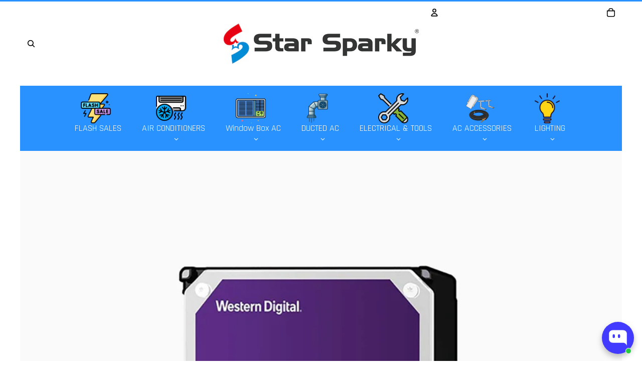

--- FILE ---
content_type: text/html; charset=utf-8
request_url: https://www.starsparky.com.au/products/4tb-western-digital-purple-surveillance-hard-drive-3-5
body_size: 80962
content:
<!doctype html>
<html
  class="no-js"
  lang="en"
>
  <head>
 
<link
        rel="icon"
        type="image/png"
        href="//www.starsparky.com.au/cdn/shop/files/SSD_logo_3232pt___1_0a779133-47a7-4537-ab9f-6df836669f71.png?crop=center&height=32&v=1759986152&width=32"
      >
    <link
      rel="expect"
      href="#MainContent"
      blocking="render"
      id="view-transition-render-blocker"
    >

    <!-- Bootstrap CSS -->
    <link href="https://cdn.jsdelivr.net/npm/bootstrap@5.3.8/dist/css/bootstrap.min.css" rel="stylesheet" integrity="sha384-sRIl4kxILFvY47J16cr9ZwB07vP4J8+LH7qKQnuqkuIAvNWLzeN8tE5YBujZqJLB" crossorigin="anonymous"><meta charset="utf-8">
<meta
  http-equiv="X-UA-Compatible"
  content="IE=edge"
>
<meta
  name="viewport"
  content="width=device-width,initial-scale=1"
>
<meta
  name="view-transition"
  content="same-origin"
>
<meta
  name="theme-color"
  content=""
>

<meta
  property="og:site_name"
  content="Star Sparky Online"
>
<meta
  property="og:url"
  content="https://www.starsparky.com.au/products/4tb-western-digital-purple-surveillance-hard-drive-3-5"
>
<meta
  property="og:title"
  content="4TB Western Digital Purple Surveillance Hard Drive | Star Sparky"
>
<meta
  property="og:type"
  content="product"
>
<meta
  property="og:description"
  content="Shop hard disk drive at Star Sparky with unbeatable price today! Enjoy more attractive offers on HDD only at Star Sparky."
><meta
    property="og:image"
    content="http://www.starsparky.com.au/cdn/shop/products/WD-PURPLE_99b7b934-70b2-4113-a573-c1148b1d9018.jpg?v=1603547679"
  >
  <meta
    property="og:image:secure_url"
    content="https://www.starsparky.com.au/cdn/shop/products/WD-PURPLE_99b7b934-70b2-4113-a573-c1148b1d9018.jpg?v=1603547679"
  >
  <meta
    property="og:image:width"
    content="2500"
  >
  <meta
    property="og:image:height"
    content="2500"
  ><meta
    property="og:price:amount"
    content="309.00"
  >
  <meta
    property="og:price:currency"
    content="AUD"
  ><meta
  name="twitter:card"
  content="summary_large_image"
>
<meta
  name="twitter:title"
  content="4TB Western Digital Purple Surveillance Hard Drive | Star Sparky"
>
<meta
  name="twitter:description"
  content="Shop hard disk drive at Star Sparky with unbeatable price today! Enjoy more attractive offers on HDD only at Star Sparky."
>

<title>
  4TB Western Digital Purple Surveillance Hard Drive | Star Sparky
 &ndash; Star Sparky Online</title>

<link
  rel="canonical"
  href="https://www.starsparky.com.au/products/4tb-western-digital-purple-surveillance-hard-drive-3-5"
>


  <meta
    name="description"
    content="Shop hard disk drive at Star Sparky with unbeatable price today! Enjoy more attractive offers on HDD only at Star Sparky."
  >

<link href="//www.starsparky.com.au/cdn/shop/t/56/assets/overflow-list.css?v=168694168152117541881768277609" as="style" rel="preload">
<link href="//www.starsparky.com.au/cdn/shop/t/56/assets/base.css?v=133766527940732590931768277609" rel="stylesheet" type="text/css" media="all" />

<link
    rel="preload"
    as="font"
    href="//www.starsparky.com.au/cdn/fonts/inter/inter_n4.b2a3f24c19b4de56e8871f609e73ca7f6d2e2bb9.woff2"
    type="font/woff2"
    crossorigin
    fetchpriority="low"
  ><link
    rel="preload"
    as="font"
    href="//www.starsparky.com.au/cdn/fonts/inter/inter_n5.d7101d5e168594dd06f56f290dd759fba5431d97.woff2"
    type="font/woff2"
    crossorigin
    fetchpriority="low"
  ><link
    rel="preload"
    as="font"
    href="//www.starsparky.com.au/cdn/fonts/inter/inter_n7.02711e6b374660cfc7915d1afc1c204e633421e4.woff2"
    type="font/woff2"
    crossorigin
    fetchpriority="low"
  ><link
    rel="preload"
    as="font"
    href="//www.starsparky.com.au/cdn/fonts/inter/inter_n7.02711e6b374660cfc7915d1afc1c204e633421e4.woff2"
    type="font/woff2"
    crossorigin
    fetchpriority="low"
  >
<script async crossorigin fetchpriority="high" src="/cdn/shopifycloud/importmap-polyfill/es-modules-shim.2.4.0.js"></script>
<script type="importmap">
  {
    "imports": {
      "@theme/critical": "//www.starsparky.com.au/cdn/shop/t/56/assets/critical.js?v=38990579420264345661768277609",
      "@theme/product-title": "//www.starsparky.com.au/cdn/shop/t/56/assets/product-title-truncation.js?v=81744426891537421781768277609",
      "@theme/component": "//www.starsparky.com.au/cdn/shop/t/56/assets/component.js?v=74239122572524296041768277609",
      "@theme/dialog": "//www.starsparky.com.au/cdn/shop/t/56/assets/dialog.js?v=94382931671780430451768277609",
      "@theme/events": "//www.starsparky.com.au/cdn/shop/t/56/assets/events.js?v=59172389608566392641768277609",
      "@theme/focus": "//www.starsparky.com.au/cdn/shop/t/56/assets/focus.js?v=60436577539430446401768277609",
      "@theme/morph": "//www.starsparky.com.au/cdn/shop/t/56/assets/morph.js?v=175376767362814376631768277609",
      "@theme/paginated-list": "//www.starsparky.com.au/cdn/shop/t/56/assets/paginated-list.js?v=95298315036233333871768277609",
      "@theme/performance": "//www.starsparky.com.au/cdn/shop/t/56/assets/performance.js?v=171015751390534793081768277609",
      "@theme/product-form": "//www.starsparky.com.au/cdn/shop/t/56/assets/product-form.js?v=105615560294767178061768277609",
      "@theme/recently-viewed-products": "//www.starsparky.com.au/cdn/shop/t/56/assets/recently-viewed-products.js?v=94729125001750262651768277609",
      "@theme/scrolling": "//www.starsparky.com.au/cdn/shop/t/56/assets/scrolling.js?v=10957690925586738441768277609",
      "@theme/section-renderer": "//www.starsparky.com.au/cdn/shop/t/56/assets/section-renderer.js?v=117273408521114569061768277609",
      "@theme/section-hydration": "//www.starsparky.com.au/cdn/shop/t/56/assets/section-hydration.js?v=177651605160027701221768277609",
      "@theme/utilities": "//www.starsparky.com.au/cdn/shop/t/56/assets/utilities.js?v=2628875420026591481768277609",
      "@theme/variant-picker": "//www.starsparky.com.au/cdn/shop/t/56/assets/variant-picker.js?v=113536721324242252251768277609",
      "@theme/media-gallery": "//www.starsparky.com.au/cdn/shop/t/56/assets/media-gallery.js?v=111441960308641931071768277609",
      "@theme/quick-add": "//www.starsparky.com.au/cdn/shop/t/56/assets/quick-add.js?v=74531385036627369001768277609",
      "@theme/paginated-list-aspect-ratio": "//www.starsparky.com.au/cdn/shop/t/56/assets/paginated-list-aspect-ratio.js?v=25254270272143792451768277609",
      "@theme/popover-polyfill": "//www.starsparky.com.au/cdn/shop/t/56/assets/popover-polyfill.js?v=119029313658895111201768277609"
    }
  }
</script>


  
  <script
    src="//www.starsparky.com.au/cdn/shop/t/56/assets/view-transitions.js?v=84877080446900032951768277609"
    async
    blocking="render"
  ></script>
  


<link
  rel="modulepreload"
  href="//www.starsparky.com.au/cdn/shop/t/56/assets/critical.js?v=38990579420264345661768277609"
>

<link
  rel="modulepreload"
  href="//www.starsparky.com.au/cdn/shop/t/56/assets/utilities.js?v=2628875420026591481768277609"
  fetchpriority="low"
>
<link
  rel="modulepreload"
  href="//www.starsparky.com.au/cdn/shop/t/56/assets/component.js?v=74239122572524296041768277609"
  fetchpriority="low"
>
<link
  rel="modulepreload"
  href="//www.starsparky.com.au/cdn/shop/t/56/assets/section-renderer.js?v=117273408521114569061768277609"
  fetchpriority="low"
>
<link
  rel="modulepreload"
  href="//www.starsparky.com.au/cdn/shop/t/56/assets/section-hydration.js?v=177651605160027701221768277609"
  fetchpriority="low"
>
<link
  rel="modulepreload"
  href="//www.starsparky.com.au/cdn/shop/t/56/assets/morph.js?v=175376767362814376631768277609"
  fetchpriority="low"
>



<link
  rel="modulepreload"
  href="//www.starsparky.com.au/cdn/shop/t/56/assets/focus.js?v=60436577539430446401768277609"
  fetchpriority="low"
>
<link
  rel="modulepreload"
  href="//www.starsparky.com.au/cdn/shop/t/56/assets/recently-viewed-products.js?v=94729125001750262651768277609"
  fetchpriority="low"
>
<link
  rel="modulepreload"
  href="//www.starsparky.com.au/cdn/shop/t/56/assets/scrolling.js?v=10957690925586738441768277609"
  fetchpriority="low"
>
<link
  rel="modulepreload"
  href="//www.starsparky.com.au/cdn/shop/t/56/assets/events.js?v=59172389608566392641768277609"
  fetchpriority="low"
>
<script
  src="//www.starsparky.com.au/cdn/shop/t/56/assets/popover-polyfill.js?v=119029313658895111201768277609"
  type="module"
  fetchpriority="low"
></script>
<script
  src="//www.starsparky.com.au/cdn/shop/t/56/assets/quick-add.js?v=74531385036627369001768277609"
  type="module"
  fetchpriority="low"
></script>

  <script
    src="//www.starsparky.com.au/cdn/shop/t/56/assets/cart-discount.js?v=107077853990124422021768277609"
    type="module"
    fetchpriority="low"
  ></script>

<script
  src="//www.starsparky.com.au/cdn/shop/t/56/assets/dialog.js?v=94382931671780430451768277609"
  type="module"
  fetchpriority="low"
></script>
<script
  src="//www.starsparky.com.au/cdn/shop/t/56/assets/variant-picker.js?v=113536721324242252251768277609"
  type="module"
  fetchpriority="low"
></script>
<script
  src="//www.starsparky.com.au/cdn/shop/t/56/assets/product-card.js?v=174129639976667491711768277609"
  type="module"
  fetchpriority="low"
></script>
<script
  src="//www.starsparky.com.au/cdn/shop/t/56/assets/product-form.js?v=105615560294767178061768277609"
  type="module"
  fetchpriority="low"
></script>
<script
  src="//www.starsparky.com.au/cdn/shop/t/56/assets/accordion-custom.js?v=99000499017714805851768277609"
  type="module"
  fetchpriority="low"
></script>
<script
  src="//www.starsparky.com.au/cdn/shop/t/56/assets/disclosure-custom.js?v=168050880623268140331768277609"
  type="module"
  fetchpriority="low"
></script>
<script
  src="//www.starsparky.com.au/cdn/shop/t/56/assets/media.js?v=37825095869491791421768277609"
  type="module"
  fetchpriority="low"
></script>
<script
  src="//www.starsparky.com.au/cdn/shop/t/56/assets/product-price.js?v=30079423257668675401768277609"
  type="module"
  fetchpriority="low"
></script>
<script
  src="//www.starsparky.com.au/cdn/shop/t/56/assets/product-title-truncation.js?v=81744426891537421781768277609"
  type="module"
  fetchpriority="low"
></script>
<script
  src="//www.starsparky.com.au/cdn/shop/t/56/assets/product-inventory.js?v=16343734458933704981768277609"
  type="module"
  fetchpriority="low"
></script>
<script
  src="//www.starsparky.com.au/cdn/shop/t/56/assets/show-more.js?v=94563802205717136101768277609"
  type="module"
  fetchpriority="low"
></script>
<script
  src="//www.starsparky.com.au/cdn/shop/t/56/assets/slideshow.js?v=106062376210414582281768277609"
  type="module"
  fetchpriority="low"
></script>
<script
  src="//www.starsparky.com.au/cdn/shop/t/56/assets/anchored-popover.js?v=95953304814728754461768277609"
  type="module"
  fetchpriority="low"
></script>
<script
  src="//www.starsparky.com.au/cdn/shop/t/56/assets/floating-panel.js?v=128677600744947036551768277609"
  type="module"
  fetchpriority="low"
></script>
<script
  src="//www.starsparky.com.au/cdn/shop/t/56/assets/video-background.js?v=25237992823806706551768277609"
  type="module"
  fetchpriority="low"
></script>
<script
  src="//www.starsparky.com.au/cdn/shop/t/56/assets/component-quantity-selector.js?v=56330027151833116691768277609"
  type="module"
  fetchpriority="low"
></script>
<script
  src="//www.starsparky.com.au/cdn/shop/t/56/assets/media-gallery.js?v=111441960308641931071768277609"
  type="module"
  fetchpriority="low"
></script>
<script
  src="//www.starsparky.com.au/cdn/shop/t/56/assets/rte-formatter.js?v=101420294193111439321768277609"
  type="module"
  fetchpriority="low"
></script>
<script
  src="//www.starsparky.com.au/cdn/shop/t/56/assets/gift-card-recipient-form.js?v=129634859299628245901768277609"
  type="module"
  fetchpriority="low"
></script>




  <script type="module">
    import { RecentlyViewed } from '@theme/recently-viewed-products';
    RecentlyViewed.addProduct('5673597862055');
  </script>



  <script
    src="//www.starsparky.com.au/cdn/shop/t/56/assets/product-card-link.js?v=97122579314620396511768277609"
    type="module"
    fetchpriority="low"
  ></script>


<script
  src="//www.starsparky.com.au/cdn/shop/t/56/assets/auto-close-details.js?v=58350291535404441581768277609"
  defer="defer"
></script>

<script>
  const basePath = 'https://cdn.shopify.com/static/themes/horizon/placeholders';
  const Theme = {
    placeholders: {
      general: [
        `${basePath}/general-1.png`,
        `${basePath}/general-2.png`,
        `${basePath}/general-3.png`,
        `${basePath}/general-4.png`,
        `${basePath}/general-5.png`,
        `${basePath}/general-6.png`,
        `${basePath}/general-7.png`,
      ],
      product: [`${basePath}/product-ball.png`, `${basePath}/product-cone.png`, `${basePath}/product-cube.png`],
    },
    translations: {
      placeholder_image: `Placeholder image`,
      added: `Added`,
      recipient_form_fields_visible: `Recipient form fields are now visible`,
      recipient_form_fields_hidden: `Recipient form fields are now hidden`,
      recipient_form_error: `There was an error with the form submission`,
    },
    routes: {
      cart_add_url: '/cart/add.js',
      cart_change_url: '/cart/change',
      cart_update_url: '/cart/update',
      cart_url: '/cart',
      predictive_search_url: '/search/suggest',
      search_url: '/search',
    },
    template: {
      name: 'product',
    },
  };
</script>
<style data-shopify>


  @font-face {
  font-family: Inter;
  font-weight: 400;
  font-style: normal;
  font-display: swap;
  src: url("//www.starsparky.com.au/cdn/fonts/inter/inter_n4.b2a3f24c19b4de56e8871f609e73ca7f6d2e2bb9.woff2") format("woff2"),
       url("//www.starsparky.com.au/cdn/fonts/inter/inter_n4.af8052d517e0c9ffac7b814872cecc27ae1fa132.woff") format("woff");
}

  @font-face {
  font-family: Inter;
  font-weight: 700;
  font-style: normal;
  font-display: swap;
  src: url("//www.starsparky.com.au/cdn/fonts/inter/inter_n7.02711e6b374660cfc7915d1afc1c204e633421e4.woff2") format("woff2"),
       url("//www.starsparky.com.au/cdn/fonts/inter/inter_n7.6dab87426f6b8813070abd79972ceaf2f8d3b012.woff") format("woff");
}

  @font-face {
  font-family: Inter;
  font-weight: 400;
  font-style: italic;
  font-display: swap;
  src: url("//www.starsparky.com.au/cdn/fonts/inter/inter_i4.feae1981dda792ab80d117249d9c7e0f1017e5b3.woff2") format("woff2"),
       url("//www.starsparky.com.au/cdn/fonts/inter/inter_i4.62773b7113d5e5f02c71486623cf828884c85c6e.woff") format("woff");
}

  @font-face {
  font-family: Inter;
  font-weight: 700;
  font-style: italic;
  font-display: swap;
  src: url("//www.starsparky.com.au/cdn/fonts/inter/inter_i7.b377bcd4cc0f160622a22d638ae7e2cd9b86ea4c.woff2") format("woff2"),
       url("//www.starsparky.com.au/cdn/fonts/inter/inter_i7.7c69a6a34e3bb44fcf6f975857e13b9a9b25beb4.woff") format("woff");
}


  


    @font-face {
  font-family: Inter;
  font-weight: 500;
  font-style: normal;
  font-display: swap;
  src: url("//www.starsparky.com.au/cdn/fonts/inter/inter_n5.d7101d5e168594dd06f56f290dd759fba5431d97.woff2") format("woff2"),
       url("//www.starsparky.com.au/cdn/fonts/inter/inter_n5.5332a76bbd27da00474c136abb1ca3cbbf259068.woff") format("woff");
}

    @font-face {
  font-family: Inter;
  font-weight: 700;
  font-style: normal;
  font-display: swap;
  src: url("//www.starsparky.com.au/cdn/fonts/inter/inter_n7.02711e6b374660cfc7915d1afc1c204e633421e4.woff2") format("woff2"),
       url("//www.starsparky.com.au/cdn/fonts/inter/inter_n7.6dab87426f6b8813070abd79972ceaf2f8d3b012.woff") format("woff");
}

    @font-face {
  font-family: Inter;
  font-weight: 500;
  font-style: italic;
  font-display: swap;
  src: url("//www.starsparky.com.au/cdn/fonts/inter/inter_i5.4474f48e6ab2b1e01aa2b6d942dd27fa24f2d99f.woff2") format("woff2"),
       url("//www.starsparky.com.au/cdn/fonts/inter/inter_i5.493dbd6ee8e49f4ad722ebb68d92f201af2c2f56.woff") format("woff");
}

    @font-face {
  font-family: Inter;
  font-weight: 700;
  font-style: italic;
  font-display: swap;
  src: url("//www.starsparky.com.au/cdn/fonts/inter/inter_i7.b377bcd4cc0f160622a22d638ae7e2cd9b86ea4c.woff2") format("woff2"),
       url("//www.starsparky.com.au/cdn/fonts/inter/inter_i7.7c69a6a34e3bb44fcf6f975857e13b9a9b25beb4.woff") format("woff");
}

  

  


    @font-face {
  font-family: Inter;
  font-weight: 700;
  font-style: normal;
  font-display: swap;
  src: url("//www.starsparky.com.au/cdn/fonts/inter/inter_n7.02711e6b374660cfc7915d1afc1c204e633421e4.woff2") format("woff2"),
       url("//www.starsparky.com.au/cdn/fonts/inter/inter_n7.6dab87426f6b8813070abd79972ceaf2f8d3b012.woff") format("woff");
}

    @font-face {
  font-family: Inter;
  font-weight: 700;
  font-style: normal;
  font-display: swap;
  src: url("//www.starsparky.com.au/cdn/fonts/inter/inter_n7.02711e6b374660cfc7915d1afc1c204e633421e4.woff2") format("woff2"),
       url("//www.starsparky.com.au/cdn/fonts/inter/inter_n7.6dab87426f6b8813070abd79972ceaf2f8d3b012.woff") format("woff");
}

    @font-face {
  font-family: Inter;
  font-weight: 700;
  font-style: italic;
  font-display: swap;
  src: url("//www.starsparky.com.au/cdn/fonts/inter/inter_i7.b377bcd4cc0f160622a22d638ae7e2cd9b86ea4c.woff2") format("woff2"),
       url("//www.starsparky.com.au/cdn/fonts/inter/inter_i7.7c69a6a34e3bb44fcf6f975857e13b9a9b25beb4.woff") format("woff");
}

    @font-face {
  font-family: Inter;
  font-weight: 700;
  font-style: italic;
  font-display: swap;
  src: url("//www.starsparky.com.au/cdn/fonts/inter/inter_i7.b377bcd4cc0f160622a22d638ae7e2cd9b86ea4c.woff2") format("woff2"),
       url("//www.starsparky.com.au/cdn/fonts/inter/inter_i7.7c69a6a34e3bb44fcf6f975857e13b9a9b25beb4.woff") format("woff");
}

  

  

  :root {
    /* Page Layout */
    --sidebar-width: 25rem;
    --narrow-content-width: 36rem;
    --normal-content-width: 42rem;
    --wide-content-width: 46rem;
    --narrow-page-width: 90rem;
    --normal-page-width: 120rem;
    --wide-page-width: 150rem;

    /* Section Heights */
    --section-height-small: 15rem;
    --section-height-medium: 25rem;
    --section-height-large: 35rem;

    @media screen and (min-width: 40em) {
      --section-height-small: 40svh;
      --section-height-medium: 55svh;
      --section-height-large: 70svh;
    }

    @media screen and (min-width: 60em) {
      --section-height-small: 50svh;
      --section-height-medium: 65svh;
      --section-height-large: 80svh;
    }

    /* Letter spacing */
    --letter-spacing-sm: 0.06em;
    --letter-spacing-md: 0.13em;

    /* Font families */
    --font-body--family: Inter, sans-serif;
    --font-body--style: normal;
    --font-body--weight: 400;
    --font-subheading--family: Inter, sans-serif;
    --font-subheading--style: normal;
    --font-subheading--weight: 500;
    --font-heading--family: Inter, sans-serif;
    --font-heading--style: normal;
    --font-heading--weight: 700;
    --font-accent--family: Inter, sans-serif;
    --font-accent--style: normal;
    --font-accent--weight: 700;

    /* Margin sizes */
    --font-h1--spacing: 0.25em;
    --font-h2--spacing: 0.25em;
    --font-h3--spacing: 0.25em;
    --font-h4--spacing: 0.25em;
    --font-h5--spacing: 0.25em;
    --font-h6--spacing: 0.25em;
    --font-paragraph--spacing: 0.5em;

    /* Heading colors */
    --font-h1--color: var(--color-foreground-heading);
    --font-h2--color: var(--color-foreground-heading);
    --font-h3--color: var(--color-foreground-heading);
    --font-h4--color: var(--color-foreground-heading);
    --font-h5--color: var(--color-foreground-heading);
    --font-h6--color: var(--color-foreground-heading);

    /** Z-Index / Layering */
    --layer-section-background: -2;
    --layer-lowest: -1;
    --layer-base: 0;
    --layer-flat: 1;
    --layer-raised: 2;
    --layer-heightened: 4;
    --layer-sticky: 8;
    --layer-window-overlay: 10;
    --layer-header-menu: 12;
    --layer-overlay: 16;
    --layer-menu-drawer: 18;
    --layer-temporary: 20;

    /* Max-width / Measure */
    --max-width--body-normal: 50ch;
    --max-width--body-narrow: 35ch;

    --max-width--heading-normal: 50ch;
    --max-width--heading-narrow: 30ch;

    --max-width--display-normal: 20ch;
    --max-width--display-narrow: 15ch;
    --max-width--display-tight: 5ch;

    /* Letter-spacing / Tracking */
    --letter-spacing--display-tight: -0.03em;
    --letter-spacing--display-normal: 0em;
    --letter-spacing--display-loose: 0.03em;

    --letter-spacing--heading-tight: -0.03em;
    --letter-spacing--heading-normal: 0em;
    --letter-spacing--heading-loose: 0.03em;

    --letter-spacing--body-tight: -0.03em;
    --letter-spacing--body-normal: 0em;
    --letter-spacing--body-loose: 0.03em;

    /* Line height / Leading */
    --line-height: 1;

    --line-height--display-tight: 1;
    --line-height--display-normal: 1.1;
    --line-height--display-loose: 1.2;

    --line-height--heading-tight: 1.15;
    --line-height--heading-normal: 1.25;
    --line-height--heading-loose: 1.35;

    --line-height--body-tight: 1.2;
    --line-height--body-normal: 1.4;
    --line-height--body-loose: 1.6;

    /* Typography presets */
    --font-size--paragraph: 0.875rem;--font-size--h1: clamp(3.0rem, 5.6vw, 3.5rem);--font-size--h2: clamp(2.25rem, 4.8vw, 3.0rem);--font-size--h3: 2.0rem;--font-size--h4: 1.5rem;--font-size--h5: 0.875rem;--font-size--h6: 0.75rem;--font-paragraph--weight: 400;--font-paragraph--letter-spacing: var(--letter-spacing--body-normal);--font-paragraph--size: var(--font-size--paragraph);--font-paragraph--family: var(--font-body--family);--font-paragraph--style: var(--font-body--style);--font-paragraph--case: ;--font-paragraph--line-height: var(--line-height--body-loose);--font-h1--weight: var(--font-heading--weight);--font-h1--letter-spacing: var(--letter-spacing--heading-normal);--font-h1--size: var(--font-size--h1);--font-h1--family: var(--font-heading--family);--font-h1--style: var(--font-heading--style);--font-h1--case: none;--font-h1--line-height: var(--line-height--display-tight);--font-h2--weight: var(--font-heading--weight);--font-h2--letter-spacing: var(--letter-spacing--heading-normal);--font-h2--size: var(--font-size--h2);--font-h2--family: var(--font-heading--family);--font-h2--style: var(--font-heading--style);--font-h2--case: none;--font-h2--line-height: var(--line-height--display-tight);--font-h3--weight: var(--font-heading--weight);--font-h3--letter-spacing: var(--letter-spacing--heading-normal);--font-h3--size: var(--font-size--h3);--font-h3--family: var(--font-heading--family);--font-h3--style: var(--font-heading--style);--font-h3--case: none;--font-h3--line-height: var(--line-height--display-normal);--font-h4--weight: var(--font-heading--weight);--font-h4--letter-spacing: var(--letter-spacing--heading-normal);--font-h4--size: var(--font-size--h4);--font-h4--family: var(--font-heading--family);--font-h4--style: var(--font-heading--style);--font-h4--case: none;--font-h4--line-height: var(--line-height--display-tight);--font-h5--weight: var(--font-subheading--weight);--font-h5--letter-spacing: var(--letter-spacing--heading-normal);--font-h5--size: var(--font-size--h5);--font-h5--family: var(--font-subheading--family);--font-h5--style: var(--font-subheading--style);--font-h5--case: none;--font-h5--line-height: var(--line-height--display-loose);--font-h6--weight: var(--font-subheading--weight);--font-h6--letter-spacing: var(--letter-spacing--heading-normal);--font-h6--size: var(--font-size--h6);--font-h6--family: var(--font-subheading--family);--font-h6--style: var(--font-subheading--style);--font-h6--case: none;--font-h6--line-height: var(--line-height--display-loose);

    /* Hardcoded font sizes */
    --font-size--2xs: 0.625rem;
    --font-size--xs: 0.8125rem;
    --font-size--sm: 0.875rem;
    --font-size--md: 1rem;
    --font-size--lg: 1.125rem;
    --font-size--xl: 1.25rem;
    --font-size--2xl: 1.5rem;
    --font-size--3xl: 2rem;
    --font-size--4xl: 2.5rem;
    --font-size--5xl: 3rem;
    --font-size--6xl: 3.5rem;

    /* Menu font sizes */
    --menu-font-sm--size: 0.875rem;
    --menu-font-sm--line-height: calc(1.1 + 0.5 * min(16 / 14));
    --menu-font-md--size: 1rem;
    --menu-font-md--line-height: calc(1.1 + 0.5 * min(16 / 16));
    --menu-font-lg--size: 1.125rem;
    --menu-font-lg--line-height: calc(1.1 + 0.5 * min(16 / 18));
    --menu-font-xl--size: 1.25rem;
    --menu-font-xl--line-height: calc(1.1 + 0.5 * min(16 / 20));
    --menu-font-2xl--size: 1.75rem;
    --menu-font-2xl--line-height: calc(1.1 + 0.5 * min(16 / 28));

    /* Colors */
    --color-error: #8B0000;
    --color-success: #006400;
    --color-white: #FFFFFF;
    --color-white-rgb: 255 255 255;
    --color-black: #000000;
    --color-instock: #3ED660;
    --color-lowstock: #EE9441;
    --color-outofstock: #C8C8C8;

    /* Opacity */
    --opacity-5: 0.05;
    --opacity-8: 0.08;
    --opacity-10: 0.1;
    --opacity-15: 0.15;
    --opacity-20: 0.2;
    --opacity-25: 0.25;
    --opacity-30: 0.3;
    --opacity-40: 0.4;
    --opacity-50: 0.5;
    --opacity-60: 0.6;
    --opacity-70: 0.7;
    --opacity-80: 0.8;
    --opacity-85: 0.85;
    --opacity-90: 0.9;
    --opacity-subdued-text: var(--opacity-70);

    --shadow-button: 0 2px 3px rgb(0 0 0 / 20%);
    --gradient-image-overlay: linear-gradient(to top, rgb(0 0 0 / 0.5), transparent);

    /* Spacing */
    --margin-3xs: 0.125rem;
    --margin-2xs: 0.3rem;
    --margin-xs: 0.5rem;
    --margin-sm: 0.7rem;
    --margin-md: 0.8rem;
    --margin-lg: 1rem;
    --margin-xl: 1.25rem;
    --margin-2xl: 1.5rem;
    --margin-3xl: 1.75rem;
    --margin-4xl: 2rem;
    --margin-5xl: 3rem;
    --margin-6xl: 5rem;

    --scroll-margin: 50px;

    --padding-3xs: 0.125rem;
    --padding-2xs: 0.25rem;
    --padding-xs: 0.5rem;
    --padding-sm: 0.7rem;
    --padding-md: 0.8rem;
    --padding-lg: 1rem;
    --padding-xl: 1.25rem;
    --padding-2xl: 1.5rem;
    --padding-3xl: 1.75rem;
    --padding-4xl: 2rem;
    --padding-5xl: 3rem;
    --padding-6xl: 4rem;

    --gap-3xs: 0.125rem;
    --gap-2xs: 0.3rem;
    --gap-xs: 0.5rem;
    --gap-sm: 0.7rem;
    --gap-md: 0.9rem;
    --gap-lg: 1rem;
    --gap-xl: 1.25rem;
    --gap-2xl: 2rem;
    --gap-3xl: 3rem;

    --spacing-scale-sm: 0.6;
    --spacing-scale-md: 0.7;
    --spacing-scale-default: 1.0;

    /* Checkout buttons gap */
    --checkout-button-gap: 10px;

    /* Borders */
    --style-border-width: 1px;
    --style-border-radius-xs: 0.2rem;
    --style-border-radius-sm: 0.6rem;
    --style-border-radius-md: 0.8rem;
    --style-border-radius-50: 50%;
    --style-border-radius-lg: 1rem;
    --style-border-radius-pills: 40px;
    --style-border-radius-inputs: 4px;
    --style-border-radius-buttons-primary: 14px;
    --style-border-radius-buttons-secondary: 14px;
    --style-border-width-primary: 0px;
    --style-border-width-secondary: 1px;
    --style-border-width-inputs: 1px;
    --style-border-radius-popover: 14px;
    --style-border-popover: 1px none rgb(var(--color-border-rgb) / 50%);
    --style-border-drawer: 1px none rgb(var(--color-border-rgb) / 50%);
    --style-border-swatch-opacity: 10%;
    --style-border-swatch-width: 1px;
    --style-border-swatch-style: solid;

    /* Animation */
    --ease-out-cubic: cubic-bezier(0.33, 1, 0.68, 1);
    --ease-out-quad: cubic-bezier(0.32, 0.72, 0, 1);
    --animation-speed-fast: 0.0625s;
    --animation-speed: 0.125s;
    --animation-speed-slow: 0.2s;
    --animation-speed-medium: 0.15s;
    --animation-easing: ease-in-out;
    --animation-slideshow-easing: cubic-bezier(0.4, 0, 0.2, 1);
    --drawer-animation-speed: 0.2s;
    --animation-values-slow: var(--animation-speed-slow) var(--animation-easing);
    --animation-values: var(--animation-speed) var(--animation-easing);
    --animation-values-fast: var(--animation-speed-fast) var(--animation-easing);
    --animation-values-allow-discrete: var(--animation-speed) var(--animation-easing) allow-discrete;
    --animation-timing-hover: cubic-bezier(0.25, 0.46, 0.45, 0.94);
    --animation-timing-active: cubic-bezier(0.5, 0, 0.75, 0);
    --animation-timing-bounce: cubic-bezier(0.34, 1.56, 0.64, 1);
    --animation-timing-default: cubic-bezier(0, 0, 0.2, 1);
    --animation-timing-fade-in: cubic-bezier(0.16, 1, 0.3, 1);
    --animation-timing-fade-out: cubic-bezier(0.4, 0, 0.2, 1);

    /* View transitions */
    /* View transition old */
    --view-transition-old-main-content: var(--animation-speed) var(--animation-easing) both fadeOut;

    /* View transition new */
    --view-transition-new-main-content: var(--animation-speed) var(--animation-easing) both fadeIn, var(--animation-speed) var(--animation-easing) both slideInTopViewTransition;

    /* Focus */
    --focus-outline-width: 0.09375rem;
    --focus-outline-offset: 0.2em;

    /* Badges */
    --badge-blob-padding-block: 1px;
    --badge-blob-padding-inline: 12px 8px;
    --badge-rectangle-padding-block: 1px;
    --badge-rectangle-padding-inline: 6px;
    @media screen and (min-width: 750px) {
      --badge-blob-padding-block: 4px;
      --badge-blob-padding-inline: 16px 12px;
      --badge-rectangle-padding-block: 4px;
      --badge-rectangle-padding-inline: 10px;
    }

    /* Icons */
    --icon-size-2xs: 0.6rem;
    --icon-size-xs: 0.85rem;
    --icon-size-sm: 1.25rem;
    --icon-size-md: 1.375rem;
    --icon-size-lg: 1.5rem;
    --icon-stroke-width: 1.5px;

    /* Input */
    --input-email-min-width: 200px;
    --input-search-max-width: 650px;
    --input-padding-y: 0.8rem;
    --input-padding-x: 0.8rem;
    --input-padding: var(--input-padding-y) var(--input-padding-x);
    --input-box-shadow-width: var(--style-border-width-inputs);
    --input-box-shadow: 0 0 0 var(--input-box-shadow-width) var(--color-input-border);
    --input-box-shadow-focus: 0 0 0 calc(var(--input-box-shadow-width) + 0.5px) var(--color-input-border);
    --input-disabled-background-color: rgb(var(--color-foreground-rgb) / var(--opacity-10));
    --input-disabled-border-color: rgb(var(--color-foreground-rgb) / var(--opacity-5));
    --input-disabled-text-color: rgb(var(--color-foreground-rgb) / var(--opacity-50));
    --input-textarea-min-height: 55px;

    /* Button size */
    --button-size-sm: 30px;
    --button-size-md: 36px;
    --button-size: var(--minimum-touch-target);
    --button-padding-inline: 24px;
    --button-padding-block: 16px;

    /* Button font-family */
    --button-font-family-primary: var(--font-body--family);
    --button-font-family-secondary: var(--font-body--family);

    /* Button text case */
    --button-text-case: ;
    --button-text-case-primary: default;
    --button-text-case-secondary: default;

    /* Borders */
    --border-color: rgb(var(--color-border-rgb) / var(--opacity-50));
    --border-width-sm: 1px;
    --border-width-md: 2px;
    --border-width-lg: 5px;

    /* Drawers */
    --drawer-inline-padding: 25px;
    --drawer-menu-inline-padding: 2.5rem;
    --drawer-header-block-padding: 20px;
    --drawer-content-block-padding: 10px;
    --drawer-header-desktop-top: 0rem;
    --drawer-padding: calc(var(--padding-sm) + 7px);
    --drawer-height: 100dvh;
    --drawer-width: 95vw;
    --drawer-max-width: 500px;

    /* Variant Picker Swatches */
    --variant-picker-swatch-width-unitless: 34;
    --variant-picker-swatch-height-unitless: 34;
    --variant-picker-swatch-width: 34px;
    --variant-picker-swatch-height: 34px;
    --variant-picker-swatch-radius: 32px;
    --variant-picker-border-width: 1px;
    --variant-picker-border-style: solid;
    --variant-picker-border-opacity: 10%;

    /* Variant Picker Buttons */
    --variant-picker-button-radius: 15px;
    --variant-picker-button-border-width: 1px;

    /* Slideshow */
    --slideshow-controls-size: 3.5rem;
    --slideshow-controls-icon: 2rem;
    --peek-next-slide-size: 3rem;

    /* Utilities */
    --backdrop-opacity: 0.15;
    --backdrop-color-rgb: var(--color-shadow-rgb);
    --minimum-touch-target: 44px;
    --disabled-opacity: 0.5;
    --skeleton-opacity: 0.025;

    /* Shapes */
    --shape--circle: circle(50% at center);
    --shape--sunburst: polygon(100% 50%,94.62% 55.87%,98.3% 62.94%,91.57% 67.22%,93.3% 75%,85.7% 77.39%,85.36% 85.36%,77.39% 85.7%,75% 93.3%,67.22% 91.57%,62.94% 98.3%,55.87% 94.62%,50% 100%,44.13% 94.62%,37.06% 98.3%,32.78% 91.57%,25% 93.3%,22.61% 85.7%,14.64% 85.36%,14.3% 77.39%,6.7% 75%,8.43% 67.22%,1.7% 62.94%,5.38% 55.87%,0% 50%,5.38% 44.13%,1.7% 37.06%,8.43% 32.78%,6.7% 25%,14.3% 22.61%,14.64% 14.64%,22.61% 14.3%,25% 6.7%,32.78% 8.43%,37.06% 1.7%,44.13% 5.38%,50% 0%,55.87% 5.38%,62.94% 1.7%,67.22% 8.43%,75% 6.7%,77.39% 14.3%,85.36% 14.64%,85.7% 22.61%,93.3% 25%,91.57% 32.78%,98.3% 37.06%,94.62% 44.13%);
    --shape--diamond: polygon(50% 0%, 100% 50%, 50% 100%, 0% 50%);
    --shape--blob: polygon(85.349% 11.712%, 87.382% 13.587%, 89.228% 15.647%, 90.886% 17.862%, 92.359% 20.204%, 93.657% 22.647%, 94.795% 25.169%, 95.786% 27.752%, 96.645% 30.382%, 97.387% 33.048%, 98.025% 35.740%, 98.564% 38.454%, 99.007% 41.186%, 99.358% 43.931%, 99.622% 46.685%, 99.808% 49.446%, 99.926% 52.210%, 99.986% 54.977%, 99.999% 57.744%, 99.975% 60.511%, 99.923% 63.278%, 99.821% 66.043%, 99.671% 68.806%, 99.453% 71.565%, 99.145% 74.314%, 98.724% 77.049%, 98.164% 79.759%, 97.433% 82.427%, 96.495% 85.030%, 95.311% 87.529%, 93.841% 89.872%, 92.062% 91.988%, 89.972% 93.796%, 87.635% 95.273%, 85.135% 96.456%, 82.532% 97.393%, 79.864% 98.127%, 77.156% 98.695%, 74.424% 99.129%, 71.676% 99.452%, 68.918% 99.685%, 66.156% 99.844%, 63.390% 99.942%, 60.624% 99.990%, 57.856% 99.999%, 55.089% 99.978%, 52.323% 99.929%, 49.557% 99.847%, 46.792% 99.723%, 44.031% 99.549%, 41.273% 99.317%, 38.522% 99.017%, 35.781% 98.639%, 33.054% 98.170%, 30.347% 97.599%, 27.667% 96.911%, 25.024% 96.091%, 22.432% 95.123%, 19.907% 93.994%, 17.466% 92.690%, 15.126% 91.216%, 12.902% 89.569%, 10.808% 87.761%, 8.854% 85.803%, 7.053% 83.703%, 5.418% 81.471%, 3.962% 79.119%, 2.702% 76.656%, 1.656% 74.095%, 0.846% 71.450%, 0.294% 68.740%, 0.024% 65.987%, 0.050% 63.221%, 0.343% 60.471%, 0.858% 57.752%, 1.548% 55.073%, 2.370% 52.431%, 3.283% 49.819%, 4.253% 47.227%, 5.249% 44.646%, 6.244% 42.063%, 7.211% 39.471%, 8.124% 36.858%, 8.958% 34.220%, 9.711% 31.558%, 10.409% 28.880%, 11.083% 26.196%, 11.760% 23.513%, 12.474% 20.839%, 13.259% 18.186%, 14.156% 15.569%, 15.214% 13.012%, 16.485% 10.556%, 18.028% 8.261%, 19.883% 6.211%, 22.041% 4.484%, 24.440% 3.110%, 26.998% 2.057%, 29.651% 1.275%, 32.360% 0.714%, 35.101% 0.337%, 37.859% 0.110%, 40.624% 0.009%, 43.391% 0.016%, 46.156% 0.113%, 48.918% 0.289%, 51.674% 0.533%, 54.425% 0.837%, 57.166% 1.215%, 59.898% 1.654%, 62.618% 2.163%, 65.322% 2.750%, 68.006% 3.424%, 70.662% 4.197%, 73.284% 5.081%, 75.860% 6.091%, 78.376% 7.242%, 80.813% 8.551%, 83.148% 10.036%, 85.349% 11.712%);

    /* Buy buttons */
    --height-buy-buttons: calc(var(--padding-lg) * 2 + var(--icon-size-sm));

    /* Card image width and height variables */
    --card-width-small: 10rem;

    --height-small: 10rem;
    --height-medium: 11.5rem;
    --height-large: 13rem;
    --height-full: 100vh;

    @media screen and (min-width: 750px) {
      --height-small: 17.5rem;
      --height-medium: 21.25rem;
      --height-large: 25rem;
    }

    /* Modal */
    --modal-max-height: 65dvh;

    /* Card styles for search */
    --card-bg-hover: rgb(var(--color-foreground-rgb) / var(--opacity-5));
    --card-border-hover: rgb(var(--color-foreground-rgb) / var(--opacity-30));
    --card-border-focus: rgb(var(--color-foreground-rgb) / var(--opacity-10));

    /* Cart */
    --cart-primary-font-family: var(--font-body--family);
    --cart-primary-font-style: var(--font-body--style);
    --cart-primary-font-weight: var(--font-body--weight);
    --cart-secondary-font-family: var(--font-subheading--family);
    --cart-secondary-font-style: var(--font-subheading--style);
    --cart-secondary-font-weight: var(--font-subheading--weight);
  }
</style>
<style data-shopify>
  
    
      :root,
    
    
    
    .color-scheme-1 {
        --color-background: rgb(255 255 255 / 1.0);
        /* RGB values only to apply different opacities - Relative color values are not supported in iOS < 16.4 */
        --color-background-rgb: 255 255 255;
        --opacity-5-15: 0.05;
        --opacity-10-25: 0.1;
        --opacity-35-55: 0.35;
        --opacity-40-60: 0.4;
        --opacity-30-60: 0.3;
        --color-foreground: rgb(41 146 255 / 1.0);
        --color-foreground-rgb: 41 146 255;
        --color-foreground-heading: rgb(255 255 255 / 1.0);
        --color-foreground-heading-rgb: 255 255 255;
        --color-primary: rgb(253 21 21 / 1.0);
        --color-primary-rgb: 253 21 21;
        --color-primary-hover: rgb(0 0 0 / 1.0);
        --color-primary-hover-rgb: 0 0 0;
        --color-border: rgb(41 146 255 / 1.0);
        --color-border-rgb: 41 146 255;
        --color-shadow: rgb(0 0 0 / 1.0);
        --color-shadow-rgb: 0 0 0;
        --color-primary-button-text: rgb(255 255 255 / 1.0);
        --color-primary-button-background: rgb(41 146 255 / 1.0);
        --color-primary-button-border: rgb(0 0 0 / 1.0);
        --color-primary-button-hover-text: rgb(255 255 255 / 1.0);
        --color-primary-button-hover-background: rgb(51 51 51 / 1.0);
        --color-primary-button-hover-border: rgb(0 0 0 / 1.0);
        --color-secondary-button-text: rgb(0 0 0 / 1.0);
        --color-secondary-button-background: rgb(0 0 0 / 0.0);
        --color-secondary-button-border: rgb(0 0 0 / 1.0);
        --color-secondary-button-hover-text: rgb(51 51 51 / 1.0);
        --color-secondary-button-hover-background: rgb(250 250 250 / 1.0);
        --color-secondary-button-hover-border: rgb(51 51 51 / 1.0);
        --color-input-background: rgb(255 255 255 / 0.78);
        --color-input-text: rgb(51 51 51 / 1.0);
        --color-input-text-rgb: 51 51 51;
        --color-input-border: rgb(223 223 223 / 1.0);
        --color-input-hover-background: rgb(0 0 0 / 0.01);
        --color-variant-background: rgb(255 255 255 / 1.0);
        --color-variant-border: rgb(0 0 0 / 0.13);
        --color-variant-text: rgb(0 0 0 / 1.0);
        --color-variant-text-rgb: 0 0 0;
        --color-variant-hover-background: rgb(245 245 245 / 1.0);
        --color-variant-hover-text: rgb(0 0 0 / 1.0);
        --color-variant-hover-border: rgb(230 230 230 / 1.0);
        --color-selected-variant-background: rgb(41 146 255 / 1.0);
        --color-selected-variant-border: rgb(253 21 21 / 1.0);
        --color-selected-variant-text: rgb(255 255 255 / 1.0);
        --color-selected-variant-hover-background: rgb(27 115 214 / 1.0);
        --color-selected-variant-hover-text: rgb(255 255 255 / 1.0);
        --color-selected-variant-hover-border: rgb(253 21 21 / 1.0);

        --input-disabled-background-color: rgb(var(--color-foreground-rgb) / var(--opacity-10));
        --input-disabled-border-color: rgb(var(--color-foreground-rgb) / var(--opacity-5-15));
        --input-disabled-text-color: rgb(var(--color-foreground-rgb) / var(--opacity-50));
        --color-foreground-muted: rgb(var(--color-foreground-rgb) / var(--opacity-60));
        --font-h1--color: var(--color-foreground-heading);
        --font-h2--color: var(--color-foreground-heading);
        --font-h3--color: var(--color-foreground-heading);
        --font-h4--color: var(--color-foreground-heading);
        --font-h5--color: var(--color-foreground-heading);
        --font-h6--color: var(--color-foreground-heading);

        /* Shadows */
        
          --shadow-drawer: 0px 4px 20px rgb(var(--color-shadow-rgb) / var(--opacity-15));
        
        
          --shadow-blur: 20px;
          --shadow-popover: 0px 4px 20px rgb(var(--color-shadow-rgb) / var(--opacity-15));
        
      }
  
    
    
    
    .color-scheme-2 {
        --color-background: rgb(41 146 255 / 1.0);
        /* RGB values only to apply different opacities - Relative color values are not supported in iOS < 16.4 */
        --color-background-rgb: 41 146 255;
        --opacity-5-15: 0.05;
        --opacity-10-25: 0.1;
        --opacity-35-55: 0.35;
        --opacity-40-60: 0.4;
        --opacity-30-60: 0.3;
        --color-foreground: rgb(255 255 255 / 1.0);
        --color-foreground-rgb: 255 255 255;
        --color-foreground-heading: rgb(0 0 0 / 1.0);
        --color-foreground-heading-rgb: 0 0 0;
        --color-primary: rgb(0 0 0 / 0.81);
        --color-primary-rgb: 0 0 0;
        --color-primary-hover: rgb(255 255 255 / 1.0);
        --color-primary-hover-rgb: 255 255 255;
        --color-border: rgb(255 255 255 / 1.0);
        --color-border-rgb: 255 255 255;
        --color-shadow: rgb(0 0 0 / 1.0);
        --color-shadow-rgb: 0 0 0;
        --color-primary-button-text: rgb(255 255 255 / 1.0);
        --color-primary-button-background: rgb(253 21 21 / 1.0);
        --color-primary-button-border: rgb(0 0 0 / 1.0);
        --color-primary-button-hover-text: rgb(255 255 255 / 1.0);
        --color-primary-button-hover-background: rgb(51 51 51 / 1.0);
        --color-primary-button-hover-border: rgb(51 51 51 / 1.0);
        --color-secondary-button-text: rgb(0 0 0 / 1.0);
        --color-secondary-button-background: rgb(0 0 0 / 0.0);
        --color-secondary-button-border: rgb(0 0 0 / 1.0);
        --color-secondary-button-hover-text: rgb(0 0 0 / 1.0);
        --color-secondary-button-hover-background: rgb(255 255 255 / 0.36);
        --color-secondary-button-hover-border: rgb(51 51 51 / 0.73);
        --color-input-background: rgb(0 0 0 / 0.0);
        --color-input-text: rgb(0 0 0 / 0.53);
        --color-input-text-rgb: 0 0 0;
        --color-input-border: rgb(0 0 0 / 0.13);
        --color-input-hover-background: rgb(255 255 255 / 0.36);
        --color-variant-background: rgb(255 255 255 / 1.0);
        --color-variant-border: rgb(230 230 230 / 1.0);
        --color-variant-text: rgb(0 0 0 / 1.0);
        --color-variant-text-rgb: 0 0 0;
        --color-variant-hover-background: rgb(245 245 245 / 1.0);
        --color-variant-hover-text: rgb(0 0 0 / 1.0);
        --color-variant-hover-border: rgb(230 230 230 / 1.0);
        --color-selected-variant-background: rgb(0 0 0 / 1.0);
        --color-selected-variant-border: rgb(0 0 0 / 1.0);
        --color-selected-variant-text: rgb(255 255 255 / 1.0);
        --color-selected-variant-hover-background: rgb(26 26 26 / 1.0);
        --color-selected-variant-hover-text: rgb(255 255 255 / 1.0);
        --color-selected-variant-hover-border: rgb(26 26 26 / 1.0);

        --input-disabled-background-color: rgb(var(--color-foreground-rgb) / var(--opacity-10));
        --input-disabled-border-color: rgb(var(--color-foreground-rgb) / var(--opacity-5-15));
        --input-disabled-text-color: rgb(var(--color-foreground-rgb) / var(--opacity-50));
        --color-foreground-muted: rgb(var(--color-foreground-rgb) / var(--opacity-60));
        --font-h1--color: var(--color-foreground-heading);
        --font-h2--color: var(--color-foreground-heading);
        --font-h3--color: var(--color-foreground-heading);
        --font-h4--color: var(--color-foreground-heading);
        --font-h5--color: var(--color-foreground-heading);
        --font-h6--color: var(--color-foreground-heading);

        /* Shadows */
        
          --shadow-drawer: 0px 4px 20px rgb(var(--color-shadow-rgb) / var(--opacity-15));
        
        
          --shadow-blur: 20px;
          --shadow-popover: 0px 4px 20px rgb(var(--color-shadow-rgb) / var(--opacity-15));
        
      }
  
    
    
    
    .color-scheme-3 {
        --color-background: rgb(41 146 255 / 1.0);
        /* RGB values only to apply different opacities - Relative color values are not supported in iOS < 16.4 */
        --color-background-rgb: 41 146 255;
        --opacity-5-15: 0.05;
        --opacity-10-25: 0.1;
        --opacity-35-55: 0.35;
        --opacity-40-60: 0.4;
        --opacity-30-60: 0.3;
        --color-foreground: rgb(0 0 0 / 0.81);
        --color-foreground-rgb: 0 0 0;
        --color-foreground-heading: rgb(0 0 0 / 1.0);
        --color-foreground-heading-rgb: 0 0 0;
        --color-primary: rgb(0 0 0 / 0.81);
        --color-primary-rgb: 0 0 0;
        --color-primary-hover: rgb(0 0 0 / 1.0);
        --color-primary-hover-rgb: 0 0 0;
        --color-border: rgb(0 0 0 / 0.81);
        --color-border-rgb: 0 0 0;
        --color-shadow: rgb(0 0 0 / 1.0);
        --color-shadow-rgb: 0 0 0;
        --color-primary-button-text: rgb(255 255 255 / 1.0);
        --color-primary-button-background: rgb(0 0 0 / 1.0);
        --color-primary-button-border: rgb(0 0 0 / 1.0);
        --color-primary-button-hover-text: rgb(255 255 255 / 1.0);
        --color-primary-button-hover-background: rgb(51 51 51 / 1.0);
        --color-primary-button-hover-border: rgb(51 51 51 / 1.0);
        --color-secondary-button-text: rgb(0 0 0 / 1.0);
        --color-secondary-button-background: rgb(0 0 0 / 0.0);
        --color-secondary-button-border: rgb(0 0 0 / 1.0);
        --color-secondary-button-hover-text: rgb(0 0 0 / 0.81);
        --color-secondary-button-hover-background: rgb(255 255 255 / 0.36);
        --color-secondary-button-hover-border: rgb(0 0 0 / 0.81);
        --color-input-background: rgb(0 0 0 / 0.0);
        --color-input-text: rgb(0 0 0 / 0.81);
        --color-input-text-rgb: 0 0 0;
        --color-input-border: rgb(0 0 0 / 0.81);
        --color-input-hover-background: rgb(255 255 255 / 0.36);
        --color-variant-background: rgb(255 255 255 / 1.0);
        --color-variant-border: rgb(230 230 230 / 1.0);
        --color-variant-text: rgb(0 0 0 / 1.0);
        --color-variant-text-rgb: 0 0 0;
        --color-variant-hover-background: rgb(245 245 245 / 1.0);
        --color-variant-hover-text: rgb(0 0 0 / 1.0);
        --color-variant-hover-border: rgb(230 230 230 / 1.0);
        --color-selected-variant-background: rgb(0 0 0 / 1.0);
        --color-selected-variant-border: rgb(0 0 0 / 1.0);
        --color-selected-variant-text: rgb(255 255 255 / 1.0);
        --color-selected-variant-hover-background: rgb(26 26 26 / 1.0);
        --color-selected-variant-hover-text: rgb(255 255 255 / 1.0);
        --color-selected-variant-hover-border: rgb(26 26 26 / 1.0);

        --input-disabled-background-color: rgb(var(--color-foreground-rgb) / var(--opacity-10));
        --input-disabled-border-color: rgb(var(--color-foreground-rgb) / var(--opacity-5-15));
        --input-disabled-text-color: rgb(var(--color-foreground-rgb) / var(--opacity-50));
        --color-foreground-muted: rgb(var(--color-foreground-rgb) / var(--opacity-60));
        --font-h1--color: var(--color-foreground-heading);
        --font-h2--color: var(--color-foreground-heading);
        --font-h3--color: var(--color-foreground-heading);
        --font-h4--color: var(--color-foreground-heading);
        --font-h5--color: var(--color-foreground-heading);
        --font-h6--color: var(--color-foreground-heading);

        /* Shadows */
        
          --shadow-drawer: 0px 4px 20px rgb(var(--color-shadow-rgb) / var(--opacity-15));
        
        
          --shadow-blur: 20px;
          --shadow-popover: 0px 4px 20px rgb(var(--color-shadow-rgb) / var(--opacity-15));
        
      }
  
    
    
    
    .color-scheme-4 {
        --color-background: rgb(41 146 255 / 1.0);
        /* RGB values only to apply different opacities - Relative color values are not supported in iOS < 16.4 */
        --color-background-rgb: 41 146 255;
        --opacity-5-15: 0.05;
        --opacity-10-25: 0.1;
        --opacity-35-55: 0.35;
        --opacity-40-60: 0.4;
        --opacity-30-60: 0.3;
        --color-foreground: rgb(255 255 255 / 0.81);
        --color-foreground-rgb: 255 255 255;
        --color-foreground-heading: rgb(0 0 0 / 1.0);
        --color-foreground-heading-rgb: 0 0 0;
        --color-primary: rgb(255 255 255 / 1.0);
        --color-primary-rgb: 255 255 255;
        --color-primary-hover: rgb(0 0 0 / 1.0);
        --color-primary-hover-rgb: 0 0 0;
        --color-border: rgb(29 54 134 / 0.5);
        --color-border-rgb: 29 54 134;
        --color-shadow: rgb(0 0 0 / 1.0);
        --color-shadow-rgb: 0 0 0;
        --color-primary-button-text: rgb(255 255 255 / 1.0);
        --color-primary-button-background: rgb(41 146 255 / 1.0);
        --color-primary-button-border: rgb(29 54 134 / 1.0);
        --color-primary-button-hover-text: rgb(255 255 255 / 1.0);
        --color-primary-button-hover-background: rgb(51 51 51 / 1.0);
        --color-primary-button-hover-border: rgb(0 0 0 / 1.0);
        --color-secondary-button-text: rgb(0 0 0 / 1.0);
        --color-secondary-button-background: rgb(0 0 0 / 0.0);
        --color-secondary-button-border: rgb(0 0 0 / 1.0);
        --color-secondary-button-hover-text: rgb(0 0 0 / 0.81);
        --color-secondary-button-hover-background: rgb(255 255 255 / 0.36);
        --color-secondary-button-hover-border: rgb(0 0 0 / 0.81);
        --color-input-background: rgb(0 0 0 / 0.0);
        --color-input-text: rgb(0 0 0 / 0.81);
        --color-input-text-rgb: 0 0 0;
        --color-input-border: rgb(0 0 0 / 0.81);
        --color-input-hover-background: rgb(255 255 255 / 0.36);
        --color-variant-background: rgb(255 255 255 / 1.0);
        --color-variant-border: rgb(230 230 230 / 1.0);
        --color-variant-text: rgb(0 0 0 / 1.0);
        --color-variant-text-rgb: 0 0 0;
        --color-variant-hover-background: rgb(245 245 245 / 1.0);
        --color-variant-hover-text: rgb(0 0 0 / 1.0);
        --color-variant-hover-border: rgb(230 230 230 / 1.0);
        --color-selected-variant-background: rgb(0 0 0 / 1.0);
        --color-selected-variant-border: rgb(0 0 0 / 1.0);
        --color-selected-variant-text: rgb(255 255 255 / 1.0);
        --color-selected-variant-hover-background: rgb(26 26 26 / 1.0);
        --color-selected-variant-hover-text: rgb(255 255 255 / 1.0);
        --color-selected-variant-hover-border: rgb(26 26 26 / 1.0);

        --input-disabled-background-color: rgb(var(--color-foreground-rgb) / var(--opacity-10));
        --input-disabled-border-color: rgb(var(--color-foreground-rgb) / var(--opacity-5-15));
        --input-disabled-text-color: rgb(var(--color-foreground-rgb) / var(--opacity-50));
        --color-foreground-muted: rgb(var(--color-foreground-rgb) / var(--opacity-60));
        --font-h1--color: var(--color-foreground-heading);
        --font-h2--color: var(--color-foreground-heading);
        --font-h3--color: var(--color-foreground-heading);
        --font-h4--color: var(--color-foreground-heading);
        --font-h5--color: var(--color-foreground-heading);
        --font-h6--color: var(--color-foreground-heading);

        /* Shadows */
        
          --shadow-drawer: 0px 4px 20px rgb(var(--color-shadow-rgb) / var(--opacity-15));
        
        
          --shadow-blur: 20px;
          --shadow-popover: 0px 4px 20px rgb(var(--color-shadow-rgb) / var(--opacity-15));
        
      }
  
    
    
    
    .color-scheme-5 {
        --color-background: rgb(255 255 255 / 1.0);
        /* RGB values only to apply different opacities - Relative color values are not supported in iOS < 16.4 */
        --color-background-rgb: 255 255 255;
        --opacity-5-15: 0.05;
        --opacity-10-25: 0.1;
        --opacity-35-55: 0.35;
        --opacity-40-60: 0.4;
        --opacity-30-60: 0.3;
        --color-foreground: rgb(41 146 255 / 1.0);
        --color-foreground-rgb: 41 146 255;
        --color-foreground-heading: rgb(41 146 255 / 1.0);
        --color-foreground-heading-rgb: 41 146 255;
        --color-primary: rgb(0 0 0 / 1.0);
        --color-primary-rgb: 0 0 0;
        --color-primary-hover: rgb(249 249 249 / 1.0);
        --color-primary-hover-rgb: 249 249 249;
        --color-border: rgb(41 146 255 / 1.0);
        --color-border-rgb: 41 146 255;
        --color-shadow: rgb(0 0 0 / 1.0);
        --color-shadow-rgb: 0 0 0;
        --color-primary-button-text: rgb(0 0 0 / 1.0);
        --color-primary-button-background: rgb(41 146 255 / 1.0);
        --color-primary-button-border: rgb(255 255 255 / 1.0);
        --color-primary-button-hover-text: rgb(255 255 255 / 1.0);
        --color-primary-button-hover-background: rgb(255 255 255 / 1.0);
        --color-primary-button-hover-border: rgb(0 0 0 / 1.0);
        --color-secondary-button-text: rgb(255 255 255 / 1.0);
        --color-secondary-button-background: rgb(41 146 255 / 1.0);
        --color-secondary-button-border: rgb(255 255 255 / 0.69);
        --color-secondary-button-hover-text: rgb(255 255 255 / 1.0);
        --color-secondary-button-hover-background: rgb(27 115 214 / 1.0);
        --color-secondary-button-hover-border: rgb(255 255 255 / 0.69);
        --color-input-background: rgb(41 146 255 / 1.0);
        --color-input-text: rgb(255 255 255 / 0.93);
        --color-input-text-rgb: 255 255 255;
        --color-input-border: rgb(255 255 255 / 0.69);
        --color-input-hover-background: rgb(27 115 214 / 1.0);
        --color-variant-background: rgb(255 255 255 / 1.0);
        --color-variant-border: rgb(230 230 230 / 1.0);
        --color-variant-text: rgb(0 0 0 / 1.0);
        --color-variant-text-rgb: 0 0 0;
        --color-variant-hover-background: rgb(245 245 245 / 1.0);
        --color-variant-hover-text: rgb(0 0 0 / 1.0);
        --color-variant-hover-border: rgb(230 230 230 / 1.0);
        --color-selected-variant-background: rgb(0 0 0 / 1.0);
        --color-selected-variant-border: rgb(0 0 0 / 1.0);
        --color-selected-variant-text: rgb(255 255 255 / 1.0);
        --color-selected-variant-hover-background: rgb(26 26 26 / 1.0);
        --color-selected-variant-hover-text: rgb(255 255 255 / 1.0);
        --color-selected-variant-hover-border: rgb(26 26 26 / 1.0);

        --input-disabled-background-color: rgb(var(--color-foreground-rgb) / var(--opacity-10));
        --input-disabled-border-color: rgb(var(--color-foreground-rgb) / var(--opacity-5-15));
        --input-disabled-text-color: rgb(var(--color-foreground-rgb) / var(--opacity-50));
        --color-foreground-muted: rgb(var(--color-foreground-rgb) / var(--opacity-60));
        --font-h1--color: var(--color-foreground-heading);
        --font-h2--color: var(--color-foreground-heading);
        --font-h3--color: var(--color-foreground-heading);
        --font-h4--color: var(--color-foreground-heading);
        --font-h5--color: var(--color-foreground-heading);
        --font-h6--color: var(--color-foreground-heading);

        /* Shadows */
        
          --shadow-drawer: 0px 4px 20px rgb(var(--color-shadow-rgb) / var(--opacity-15));
        
        
          --shadow-blur: 20px;
          --shadow-popover: 0px 4px 20px rgb(var(--color-shadow-rgb) / var(--opacity-15));
        
      }
  
    
    
    
    .color-scheme-6 {
        --color-background: rgb(255 255 255 / 1.0);
        /* RGB values only to apply different opacities - Relative color values are not supported in iOS < 16.4 */
        --color-background-rgb: 255 255 255;
        --opacity-5-15: 0.05;
        --opacity-10-25: 0.1;
        --opacity-35-55: 0.35;
        --opacity-40-60: 0.4;
        --opacity-30-60: 0.3;
        --color-foreground: rgb(0 0 0 / 1.0);
        --color-foreground-rgb: 0 0 0;
        --color-foreground-heading: rgb(0 0 0 / 1.0);
        --color-foreground-heading-rgb: 0 0 0;
        --color-primary: rgb(0 0 0 / 1.0);
        --color-primary-rgb: 0 0 0;
        --color-primary-hover: rgb(0 0 0 / 1.0);
        --color-primary-hover-rgb: 0 0 0;
        --color-border: rgb(230 230 230 / 1.0);
        --color-border-rgb: 230 230 230;
        --color-shadow: rgb(0 0 0 / 1.0);
        --color-shadow-rgb: 0 0 0;
        --color-primary-button-text: rgb(0 0 0 / 1.0);
        --color-primary-button-background: rgb(255 255 255 / 1.0);
        --color-primary-button-border: rgb(255 255 255 / 1.0);
        --color-primary-button-hover-text: rgb(255 255 255 / 1.0);
        --color-primary-button-hover-background: rgb(0 0 0 / 1.0);
        --color-primary-button-hover-border: rgb(0 0 0 / 1.0);
        --color-secondary-button-text: rgb(0 0 0 / 1.0);
        --color-secondary-button-background: rgb(0 0 0 / 0.0);
        --color-secondary-button-border: rgb(255 255 255 / 1.0);
        --color-secondary-button-hover-text: rgb(255 255 255 / 1.0);
        --color-secondary-button-hover-background: rgb(255 255 255 / 0.08);
        --color-secondary-button-hover-border: rgb(255 255 255 / 1.0);
        --color-input-background: rgb(255 255 255 / 1.0);
        --color-input-text: rgb(0 0 0 / 0.53);
        --color-input-text-rgb: 0 0 0;
        --color-input-border: rgb(0 0 0 / 0.13);
        --color-input-hover-background: rgb(250 250 250 / 1.0);
        --color-variant-background: rgb(255 255 255 / 1.0);
        --color-variant-border: rgb(230 230 230 / 1.0);
        --color-variant-text: rgb(0 0 0 / 1.0);
        --color-variant-text-rgb: 0 0 0;
        --color-variant-hover-background: rgb(245 245 245 / 1.0);
        --color-variant-hover-text: rgb(0 0 0 / 1.0);
        --color-variant-hover-border: rgb(230 230 230 / 1.0);
        --color-selected-variant-background: rgb(0 0 0 / 1.0);
        --color-selected-variant-border: rgb(0 0 0 / 1.0);
        --color-selected-variant-text: rgb(255 255 255 / 1.0);
        --color-selected-variant-hover-background: rgb(26 26 26 / 1.0);
        --color-selected-variant-hover-text: rgb(255 255 255 / 1.0);
        --color-selected-variant-hover-border: rgb(26 26 26 / 1.0);

        --input-disabled-background-color: rgb(var(--color-foreground-rgb) / var(--opacity-10));
        --input-disabled-border-color: rgb(var(--color-foreground-rgb) / var(--opacity-5-15));
        --input-disabled-text-color: rgb(var(--color-foreground-rgb) / var(--opacity-50));
        --color-foreground-muted: rgb(var(--color-foreground-rgb) / var(--opacity-60));
        --font-h1--color: var(--color-foreground-heading);
        --font-h2--color: var(--color-foreground-heading);
        --font-h3--color: var(--color-foreground-heading);
        --font-h4--color: var(--color-foreground-heading);
        --font-h5--color: var(--color-foreground-heading);
        --font-h6--color: var(--color-foreground-heading);

        /* Shadows */
        
          --shadow-drawer: 0px 4px 20px rgb(var(--color-shadow-rgb) / var(--opacity-15));
        
        
          --shadow-blur: 20px;
          --shadow-popover: 0px 4px 20px rgb(var(--color-shadow-rgb) / var(--opacity-15));
        
      }
  
    
    
    
    .color-scheme-58084d4c-a86e-4d0a-855e-a0966e5043f7 {
        --color-background: rgb(253 21 21 / 1.0);
        /* RGB values only to apply different opacities - Relative color values are not supported in iOS < 16.4 */
        --color-background-rgb: 253 21 21;
        --opacity-5-15: 0.05;
        --opacity-10-25: 0.1;
        --opacity-35-55: 0.35;
        --opacity-40-60: 0.4;
        --opacity-30-60: 0.3;
        --color-foreground: rgb(255 255 255 / 1.0);
        --color-foreground-rgb: 255 255 255;
        --color-foreground-heading: rgb(0 0 0 / 1.0);
        --color-foreground-heading-rgb: 0 0 0;
        --color-primary: rgb(0 0 0 / 1.0);
        --color-primary-rgb: 0 0 0;
        --color-primary-hover: rgb(0 0 0 / 0.53);
        --color-primary-hover-rgb: 0 0 0;
        --color-border: rgb(230 230 230 / 1.0);
        --color-border-rgb: 230 230 230;
        --color-shadow: rgb(0 0 0 / 1.0);
        --color-shadow-rgb: 0 0 0;
        --color-primary-button-text: rgb(255 255 255 / 1.0);
        --color-primary-button-background: rgb(0 0 0 / 1.0);
        --color-primary-button-border: rgb(0 0 0 / 1.0);
        --color-primary-button-hover-text: rgb(255 255 255 / 1.0);
        --color-primary-button-hover-background: rgb(51 51 51 / 1.0);
        --color-primary-button-hover-border: rgb(51 51 51 / 1.0);
        --color-secondary-button-text: rgb(0 0 0 / 1.0);
        --color-secondary-button-background: rgb(0 0 0 / 0.0);
        --color-secondary-button-border: rgb(0 0 0 / 1.0);
        --color-secondary-button-hover-text: rgb(51 51 51 / 1.0);
        --color-secondary-button-hover-background: rgb(250 250 250 / 1.0);
        --color-secondary-button-hover-border: rgb(51 51 51 / 1.0);
        --color-input-background: rgb(255 255 255 / 1.0);
        --color-input-text: rgb(0 0 0 / 0.53);
        --color-input-text-rgb: 0 0 0;
        --color-input-border: rgb(0 0 0 / 0.13);
        --color-input-hover-background: rgb(250 250 250 / 1.0);
        --color-variant-background: rgb(255 255 255 / 1.0);
        --color-variant-border: rgb(230 230 230 / 1.0);
        --color-variant-text: rgb(0 0 0 / 1.0);
        --color-variant-text-rgb: 0 0 0;
        --color-variant-hover-background: rgb(245 245 245 / 1.0);
        --color-variant-hover-text: rgb(0 0 0 / 1.0);
        --color-variant-hover-border: rgb(230 230 230 / 1.0);
        --color-selected-variant-background: rgb(0 0 0 / 1.0);
        --color-selected-variant-border: rgb(0 0 0 / 1.0);
        --color-selected-variant-text: rgb(255 255 255 / 1.0);
        --color-selected-variant-hover-background: rgb(26 26 26 / 1.0);
        --color-selected-variant-hover-text: rgb(255 255 255 / 1.0);
        --color-selected-variant-hover-border: rgb(26 26 26 / 1.0);

        --input-disabled-background-color: rgb(var(--color-foreground-rgb) / var(--opacity-10));
        --input-disabled-border-color: rgb(var(--color-foreground-rgb) / var(--opacity-5-15));
        --input-disabled-text-color: rgb(var(--color-foreground-rgb) / var(--opacity-50));
        --color-foreground-muted: rgb(var(--color-foreground-rgb) / var(--opacity-60));
        --font-h1--color: var(--color-foreground-heading);
        --font-h2--color: var(--color-foreground-heading);
        --font-h3--color: var(--color-foreground-heading);
        --font-h4--color: var(--color-foreground-heading);
        --font-h5--color: var(--color-foreground-heading);
        --font-h6--color: var(--color-foreground-heading);

        /* Shadows */
        
          --shadow-drawer: 0px 4px 20px rgb(var(--color-shadow-rgb) / var(--opacity-15));
        
        
          --shadow-blur: 20px;
          --shadow-popover: 0px 4px 20px rgb(var(--color-shadow-rgb) / var(--opacity-15));
        
      }
  

  body, .color-scheme-1, .color-scheme-2, .color-scheme-3, .color-scheme-4, .color-scheme-5, .color-scheme-6, .color-scheme-58084d4c-a86e-4d0a-855e-a0966e5043f7 {
    color: var(--color-foreground);
    background-color: var(--color-background);
  }
</style>


    <script>window.performance && window.performance.mark && window.performance.mark('shopify.content_for_header.start');</script><meta name="google-site-verification" content="jW9KjmvVedLeLimTo2w2-C1pdi3HvpgcA6yEMZ8_sMY">
<meta id="shopify-digital-wallet" name="shopify-digital-wallet" content="/45323223207/digital_wallets/dialog">
<meta name="shopify-checkout-api-token" content="afb9f941d8804cfe6d1102e5b2f8a311">
<meta id="in-context-paypal-metadata" data-shop-id="45323223207" data-venmo-supported="false" data-environment="production" data-locale="en_US" data-paypal-v4="true" data-currency="AUD">
<link rel="alternate" type="application/json+oembed" href="https://www.starsparky.com.au/products/4tb-western-digital-purple-surveillance-hard-drive-3-5.oembed">
<script async="async" src="/checkouts/internal/preloads.js?locale=en-AU"></script>
<link rel="preconnect" href="https://shop.app" crossorigin="anonymous">
<script async="async" src="https://shop.app/checkouts/internal/preloads.js?locale=en-AU&shop_id=45323223207" crossorigin="anonymous"></script>
<script id="apple-pay-shop-capabilities" type="application/json">{"shopId":45323223207,"countryCode":"AU","currencyCode":"AUD","merchantCapabilities":["supports3DS"],"merchantId":"gid:\/\/shopify\/Shop\/45323223207","merchantName":"Star Sparky Online","requiredBillingContactFields":["postalAddress","email","phone"],"requiredShippingContactFields":["postalAddress","email","phone"],"shippingType":"shipping","supportedNetworks":["visa","masterCard","amex","jcb"],"total":{"type":"pending","label":"Star Sparky Online","amount":"1.00"},"shopifyPaymentsEnabled":true,"supportsSubscriptions":true}</script>
<script id="shopify-features" type="application/json">{"accessToken":"afb9f941d8804cfe6d1102e5b2f8a311","betas":["rich-media-storefront-analytics"],"domain":"www.starsparky.com.au","predictiveSearch":true,"shopId":45323223207,"locale":"en"}</script>
<script>var Shopify = Shopify || {};
Shopify.shop = "starsparkydirect.myshopify.com";
Shopify.locale = "en";
Shopify.currency = {"active":"AUD","rate":"1.0"};
Shopify.country = "AU";
Shopify.theme = {"name":"2025 New Website","id":179514638637,"schema_name":"Horizon","schema_version":"3.0.0","theme_store_id":2481,"role":"main"};
Shopify.theme.handle = "null";
Shopify.theme.style = {"id":null,"handle":null};
Shopify.cdnHost = "www.starsparky.com.au/cdn";
Shopify.routes = Shopify.routes || {};
Shopify.routes.root = "/";</script>
<script type="module">!function(o){(o.Shopify=o.Shopify||{}).modules=!0}(window);</script>
<script>!function(o){function n(){var o=[];function n(){o.push(Array.prototype.slice.apply(arguments))}return n.q=o,n}var t=o.Shopify=o.Shopify||{};t.loadFeatures=n(),t.autoloadFeatures=n()}(window);</script>
<script>
  window.ShopifyPay = window.ShopifyPay || {};
  window.ShopifyPay.apiHost = "shop.app\/pay";
  window.ShopifyPay.redirectState = null;
</script>
<script id="shop-js-analytics" type="application/json">{"pageType":"product"}</script>
<script defer="defer" async type="module" src="//www.starsparky.com.au/cdn/shopifycloud/shop-js/modules/v2/client.init-shop-cart-sync_BdyHc3Nr.en.esm.js"></script>
<script defer="defer" async type="module" src="//www.starsparky.com.au/cdn/shopifycloud/shop-js/modules/v2/chunk.common_Daul8nwZ.esm.js"></script>
<script type="module">
  await import("//www.starsparky.com.au/cdn/shopifycloud/shop-js/modules/v2/client.init-shop-cart-sync_BdyHc3Nr.en.esm.js");
await import("//www.starsparky.com.au/cdn/shopifycloud/shop-js/modules/v2/chunk.common_Daul8nwZ.esm.js");

  window.Shopify.SignInWithShop?.initShopCartSync?.({"fedCMEnabled":true,"windoidEnabled":true});

</script>
<script>
  window.Shopify = window.Shopify || {};
  if (!window.Shopify.featureAssets) window.Shopify.featureAssets = {};
  window.Shopify.featureAssets['shop-js'] = {"shop-cart-sync":["modules/v2/client.shop-cart-sync_QYOiDySF.en.esm.js","modules/v2/chunk.common_Daul8nwZ.esm.js"],"init-fed-cm":["modules/v2/client.init-fed-cm_DchLp9rc.en.esm.js","modules/v2/chunk.common_Daul8nwZ.esm.js"],"shop-button":["modules/v2/client.shop-button_OV7bAJc5.en.esm.js","modules/v2/chunk.common_Daul8nwZ.esm.js"],"init-windoid":["modules/v2/client.init-windoid_DwxFKQ8e.en.esm.js","modules/v2/chunk.common_Daul8nwZ.esm.js"],"shop-cash-offers":["modules/v2/client.shop-cash-offers_DWtL6Bq3.en.esm.js","modules/v2/chunk.common_Daul8nwZ.esm.js","modules/v2/chunk.modal_CQq8HTM6.esm.js"],"shop-toast-manager":["modules/v2/client.shop-toast-manager_CX9r1SjA.en.esm.js","modules/v2/chunk.common_Daul8nwZ.esm.js"],"init-shop-email-lookup-coordinator":["modules/v2/client.init-shop-email-lookup-coordinator_UhKnw74l.en.esm.js","modules/v2/chunk.common_Daul8nwZ.esm.js"],"pay-button":["modules/v2/client.pay-button_DzxNnLDY.en.esm.js","modules/v2/chunk.common_Daul8nwZ.esm.js"],"avatar":["modules/v2/client.avatar_BTnouDA3.en.esm.js"],"init-shop-cart-sync":["modules/v2/client.init-shop-cart-sync_BdyHc3Nr.en.esm.js","modules/v2/chunk.common_Daul8nwZ.esm.js"],"shop-login-button":["modules/v2/client.shop-login-button_D8B466_1.en.esm.js","modules/v2/chunk.common_Daul8nwZ.esm.js","modules/v2/chunk.modal_CQq8HTM6.esm.js"],"init-customer-accounts-sign-up":["modules/v2/client.init-customer-accounts-sign-up_C8fpPm4i.en.esm.js","modules/v2/client.shop-login-button_D8B466_1.en.esm.js","modules/v2/chunk.common_Daul8nwZ.esm.js","modules/v2/chunk.modal_CQq8HTM6.esm.js"],"init-shop-for-new-customer-accounts":["modules/v2/client.init-shop-for-new-customer-accounts_CVTO0Ztu.en.esm.js","modules/v2/client.shop-login-button_D8B466_1.en.esm.js","modules/v2/chunk.common_Daul8nwZ.esm.js","modules/v2/chunk.modal_CQq8HTM6.esm.js"],"init-customer-accounts":["modules/v2/client.init-customer-accounts_dRgKMfrE.en.esm.js","modules/v2/client.shop-login-button_D8B466_1.en.esm.js","modules/v2/chunk.common_Daul8nwZ.esm.js","modules/v2/chunk.modal_CQq8HTM6.esm.js"],"shop-follow-button":["modules/v2/client.shop-follow-button_CkZpjEct.en.esm.js","modules/v2/chunk.common_Daul8nwZ.esm.js","modules/v2/chunk.modal_CQq8HTM6.esm.js"],"lead-capture":["modules/v2/client.lead-capture_BntHBhfp.en.esm.js","modules/v2/chunk.common_Daul8nwZ.esm.js","modules/v2/chunk.modal_CQq8HTM6.esm.js"],"checkout-modal":["modules/v2/client.checkout-modal_CfxcYbTm.en.esm.js","modules/v2/chunk.common_Daul8nwZ.esm.js","modules/v2/chunk.modal_CQq8HTM6.esm.js"],"shop-login":["modules/v2/client.shop-login_Da4GZ2H6.en.esm.js","modules/v2/chunk.common_Daul8nwZ.esm.js","modules/v2/chunk.modal_CQq8HTM6.esm.js"],"payment-terms":["modules/v2/client.payment-terms_MV4M3zvL.en.esm.js","modules/v2/chunk.common_Daul8nwZ.esm.js","modules/v2/chunk.modal_CQq8HTM6.esm.js"]};
</script>
<script>(function() {
  var isLoaded = false;
  function asyncLoad() {
    if (isLoaded) return;
    isLoaded = true;
    var urls = ["https:\/\/formbuilder.hulkapps.com\/skeletopapp.js?shop=starsparkydirect.myshopify.com","https:\/\/ufe.helixo.co\/scripts\/sdk.min.js?shop=starsparkydirect.myshopify.com","https:\/\/app.avada.io\/scripttag\/fue\/avada-email-marketing.min.js?shop=starsparkydirect.myshopify.com","https:\/\/app.avada.io\/scripttag\/popup\/avada-popup.min.js?shop=starsparkydirect.myshopify.com","https:\/\/seo.apps.avada.io\/avada-seo-installed.js?shop=starsparkydirect.myshopify.com","https:\/\/chimpstatic.com\/mcjs-connected\/js\/users\/ee9d8c7eb60d9ff97a62c56bc\/06507fed27a34d53aa225180c.js?shop=starsparkydirect.myshopify.com","\/\/cdn.shopify.com\/proxy\/6e382cc34499e7ef502fa953ee9860b4ffaf28ed05cdc62f65fbb28d4a588378\/new.getgobot.com\/connect\/shopify\/js\/-O_ipKHO2Gf1R0TmetIc\/4427729e0ebf52bcffa4676bf52ea6c4ba6cd90a78da9c634a0473a4f0b1e48e?shop=starsparkydirect.myshopify.com\u0026sp-cache-control=cHVibGljLCBtYXgtYWdlPTkwMA"];
    for (var i = 0; i < urls.length; i++) {
      var s = document.createElement('script');
      s.type = 'text/javascript';
      s.async = true;
      s.src = urls[i];
      var x = document.getElementsByTagName('script')[0];
      x.parentNode.insertBefore(s, x);
    }
  };
  if(window.attachEvent) {
    window.attachEvent('onload', asyncLoad);
  } else {
    window.addEventListener('load', asyncLoad, false);
  }
})();</script>
<script id="__st">var __st={"a":45323223207,"offset":36000,"reqid":"63dfe7d6-cbd2-408e-8f4d-7e89e2a5dbfe-1768947988","pageurl":"www.starsparky.com.au\/products\/4tb-western-digital-purple-surveillance-hard-drive-3-5","u":"58d9eece9ead","p":"product","rtyp":"product","rid":5673597862055};</script>
<script>window.ShopifyPaypalV4VisibilityTracking = true;</script>
<script id="captcha-bootstrap">!function(){'use strict';const t='contact',e='account',n='new_comment',o=[[t,t],['blogs',n],['comments',n],[t,'customer']],c=[[e,'customer_login'],[e,'guest_login'],[e,'recover_customer_password'],[e,'create_customer']],r=t=>t.map((([t,e])=>`form[action*='/${t}']:not([data-nocaptcha='true']) input[name='form_type'][value='${e}']`)).join(','),a=t=>()=>t?[...document.querySelectorAll(t)].map((t=>t.form)):[];function s(){const t=[...o],e=r(t);return a(e)}const i='password',u='form_key',d=['recaptcha-v3-token','g-recaptcha-response','h-captcha-response',i],f=()=>{try{return window.sessionStorage}catch{return}},m='__shopify_v',_=t=>t.elements[u];function p(t,e,n=!1){try{const o=window.sessionStorage,c=JSON.parse(o.getItem(e)),{data:r}=function(t){const{data:e,action:n}=t;return t[m]||n?{data:e,action:n}:{data:t,action:n}}(c);for(const[e,n]of Object.entries(r))t.elements[e]&&(t.elements[e].value=n);n&&o.removeItem(e)}catch(o){console.error('form repopulation failed',{error:o})}}const l='form_type',E='cptcha';function T(t){t.dataset[E]=!0}const w=window,h=w.document,L='Shopify',v='ce_forms',y='captcha';let A=!1;((t,e)=>{const n=(g='f06e6c50-85a8-45c8-87d0-21a2b65856fe',I='https://cdn.shopify.com/shopifycloud/storefront-forms-hcaptcha/ce_storefront_forms_captcha_hcaptcha.v1.5.2.iife.js',D={infoText:'Protected by hCaptcha',privacyText:'Privacy',termsText:'Terms'},(t,e,n)=>{const o=w[L][v],c=o.bindForm;if(c)return c(t,g,e,D).then(n);var r;o.q.push([[t,g,e,D],n]),r=I,A||(h.body.append(Object.assign(h.createElement('script'),{id:'captcha-provider',async:!0,src:r})),A=!0)});var g,I,D;w[L]=w[L]||{},w[L][v]=w[L][v]||{},w[L][v].q=[],w[L][y]=w[L][y]||{},w[L][y].protect=function(t,e){n(t,void 0,e),T(t)},Object.freeze(w[L][y]),function(t,e,n,w,h,L){const[v,y,A,g]=function(t,e,n){const i=e?o:[],u=t?c:[],d=[...i,...u],f=r(d),m=r(i),_=r(d.filter((([t,e])=>n.includes(e))));return[a(f),a(m),a(_),s()]}(w,h,L),I=t=>{const e=t.target;return e instanceof HTMLFormElement?e:e&&e.form},D=t=>v().includes(t);t.addEventListener('submit',(t=>{const e=I(t);if(!e)return;const n=D(e)&&!e.dataset.hcaptchaBound&&!e.dataset.recaptchaBound,o=_(e),c=g().includes(e)&&(!o||!o.value);(n||c)&&t.preventDefault(),c&&!n&&(function(t){try{if(!f())return;!function(t){const e=f();if(!e)return;const n=_(t);if(!n)return;const o=n.value;o&&e.removeItem(o)}(t);const e=Array.from(Array(32),(()=>Math.random().toString(36)[2])).join('');!function(t,e){_(t)||t.append(Object.assign(document.createElement('input'),{type:'hidden',name:u})),t.elements[u].value=e}(t,e),function(t,e){const n=f();if(!n)return;const o=[...t.querySelectorAll(`input[type='${i}']`)].map((({name:t})=>t)),c=[...d,...o],r={};for(const[a,s]of new FormData(t).entries())c.includes(a)||(r[a]=s);n.setItem(e,JSON.stringify({[m]:1,action:t.action,data:r}))}(t,e)}catch(e){console.error('failed to persist form',e)}}(e),e.submit())}));const S=(t,e)=>{t&&!t.dataset[E]&&(n(t,e.some((e=>e===t))),T(t))};for(const o of['focusin','change'])t.addEventListener(o,(t=>{const e=I(t);D(e)&&S(e,y())}));const B=e.get('form_key'),M=e.get(l),P=B&&M;t.addEventListener('DOMContentLoaded',(()=>{const t=y();if(P)for(const e of t)e.elements[l].value===M&&p(e,B);[...new Set([...A(),...v().filter((t=>'true'===t.dataset.shopifyCaptcha))])].forEach((e=>S(e,t)))}))}(h,new URLSearchParams(w.location.search),n,t,e,['guest_login'])})(!0,!0)}();</script>
<script integrity="sha256-4kQ18oKyAcykRKYeNunJcIwy7WH5gtpwJnB7kiuLZ1E=" data-source-attribution="shopify.loadfeatures" defer="defer" src="//www.starsparky.com.au/cdn/shopifycloud/storefront/assets/storefront/load_feature-a0a9edcb.js" crossorigin="anonymous"></script>
<script crossorigin="anonymous" defer="defer" src="//www.starsparky.com.au/cdn/shopifycloud/storefront/assets/shopify_pay/storefront-65b4c6d7.js?v=20250812"></script>
<script data-source-attribution="shopify.dynamic_checkout.dynamic.init">var Shopify=Shopify||{};Shopify.PaymentButton=Shopify.PaymentButton||{isStorefrontPortableWallets:!0,init:function(){window.Shopify.PaymentButton.init=function(){};var t=document.createElement("script");t.src="https://www.starsparky.com.au/cdn/shopifycloud/portable-wallets/latest/portable-wallets.en.js",t.type="module",document.head.appendChild(t)}};
</script>
<script data-source-attribution="shopify.dynamic_checkout.buyer_consent">
  function portableWalletsHideBuyerConsent(e){var t=document.getElementById("shopify-buyer-consent"),n=document.getElementById("shopify-subscription-policy-button");t&&n&&(t.classList.add("hidden"),t.setAttribute("aria-hidden","true"),n.removeEventListener("click",e))}function portableWalletsShowBuyerConsent(e){var t=document.getElementById("shopify-buyer-consent"),n=document.getElementById("shopify-subscription-policy-button");t&&n&&(t.classList.remove("hidden"),t.removeAttribute("aria-hidden"),n.addEventListener("click",e))}window.Shopify?.PaymentButton&&(window.Shopify.PaymentButton.hideBuyerConsent=portableWalletsHideBuyerConsent,window.Shopify.PaymentButton.showBuyerConsent=portableWalletsShowBuyerConsent);
</script>
<script>
  function portableWalletsCleanup(e){e&&e.src&&console.error("Failed to load portable wallets script "+e.src);var t=document.querySelectorAll("shopify-accelerated-checkout .shopify-payment-button__skeleton, shopify-accelerated-checkout-cart .wallet-cart-button__skeleton"),e=document.getElementById("shopify-buyer-consent");for(let e=0;e<t.length;e++)t[e].remove();e&&e.remove()}function portableWalletsNotLoadedAsModule(e){e instanceof ErrorEvent&&"string"==typeof e.message&&e.message.includes("import.meta")&&"string"==typeof e.filename&&e.filename.includes("portable-wallets")&&(window.removeEventListener("error",portableWalletsNotLoadedAsModule),window.Shopify.PaymentButton.failedToLoad=e,"loading"===document.readyState?document.addEventListener("DOMContentLoaded",window.Shopify.PaymentButton.init):window.Shopify.PaymentButton.init())}window.addEventListener("error",portableWalletsNotLoadedAsModule);
</script>

<script type="module" src="https://www.starsparky.com.au/cdn/shopifycloud/portable-wallets/latest/portable-wallets.en.js" onError="portableWalletsCleanup(this)" crossorigin="anonymous"></script>
<script nomodule>
  document.addEventListener("DOMContentLoaded", portableWalletsCleanup);
</script>

<script id='scb4127' type='text/javascript' async='' src='https://www.starsparky.com.au/cdn/shopifycloud/privacy-banner/storefront-banner.js'></script><link id="shopify-accelerated-checkout-styles" rel="stylesheet" media="screen" href="https://www.starsparky.com.au/cdn/shopifycloud/portable-wallets/latest/accelerated-checkout-backwards-compat.css" crossorigin="anonymous">
<style id="shopify-accelerated-checkout-cart">
        #shopify-buyer-consent {
  margin-top: 1em;
  display: inline-block;
  width: 100%;
}

#shopify-buyer-consent.hidden {
  display: none;
}

#shopify-subscription-policy-button {
  background: none;
  border: none;
  padding: 0;
  text-decoration: underline;
  font-size: inherit;
  cursor: pointer;
}

#shopify-subscription-policy-button::before {
  box-shadow: none;
}

      </style>
<link rel="stylesheet" media="screen" href="//www.starsparky.com.au/cdn/shop/t/56/compiled_assets/styles.css?v=13050">
<script>window.performance && window.performance.mark && window.performance.mark('shopify.content_for_header.end');</script>
    
  <!-- BEGIN app block: shopify://apps/globo-mega-menu/blocks/app-embed/7a00835e-fe40-45a5-a615-2eb4ab697b58 -->
<link href="//cdn.shopify.com/extensions/019b6e53-04e2-713c-aa06-5bced6079bf6/menufrontend-304/assets/main-navigation-styles.min.css" rel="stylesheet" type="text/css" media="all" />
<link href="//cdn.shopify.com/extensions/019b6e53-04e2-713c-aa06-5bced6079bf6/menufrontend-304/assets/theme-styles.min.css" rel="stylesheet" type="text/css" media="all" />
<script type="text/javascript" hs-ignore data-cookieconsent="ignore" data-ccm-injected>
document.getElementsByTagName('html')[0].classList.add('globo-menu-loading');
window.GloboMenuConfig = window.GloboMenuConfig || {}
window.GloboMenuConfig.curLocale = "en";
window.GloboMenuConfig.shop = "starsparkydirect.myshopify.com";
window.GloboMenuConfig.GloboMenuLocale = "en";
window.GloboMenuConfig.locale = "en";
window.menuRootUrl = "";
window.GloboMenuCustomer = false;
window.GloboMenuAssetsUrl = 'https://cdn.shopify.com/extensions/019b6e53-04e2-713c-aa06-5bced6079bf6/menufrontend-304/assets/';
window.GloboMenuFilesUrl = '//www.starsparky.com.au/cdn/shop/files/';
window.GloboMenuLinklists = {"main-menu": [{'url' :"\/collections\/everything-must-go-2025-clearance-blowout", 'title': "CLEARANCE"},{'url' :"\/collections\/christmas-sales-2024", 'title': "Hot Deals"},{'url' :"\/collections\/air-conditioner", 'title': "Air Conditioners"},{'url' :"https:\/\/www.starsparky.com.au\/pages\/midea-appliances", 'title': "Midea Appliances"},{'url' :"https:\/\/www.starsparky.com.au\/collections\/electrical-tools", 'title': "Electrical \u0026 Tools"},{'url' :"https:\/\/www.starsparky.com.au\/collections\/air-conditioning-accessories", 'title': "Air Conditioning Accessories"},{'url' :"https:\/\/www.starsparky.com.au\/collections\/cctv-system", 'title': "CCTV System"},{'url' :"https:\/\/www.starsparky.com.au\/collections\/lighting", 'title': "LED Light"},{'url' :"https:\/\/www.starsparky.com.au\/pages\/contact-us", 'title': "Contact Us"}],"footer": [{'url' :"\/collections\/electrical-accessories", 'title': "Electrical \u0026 Parts"},{'url' :"\/collections\/air-conditioning-accessories", 'title': "AC Accessories"},{'url' :"\/collections\/cctv-system", 'title': "CCTV Surveillance Systems"},{'url' :"\/collections\/lighting", 'title': "LED Lighting"},{'url' :"\/collections\/midea-cooling", 'title': "Midea Cooling"},{'url' :"\/collections\/midea-kitchen-appliances", 'title': "Midea Kitchen Appliances"},{'url' :"\/collections\/hot-water-installation", 'title': "Hot Water Installation"},{'url' :"\/collections\/midea-small-appliances", 'title': "Midea Small Appliances"},{'url' :"\/collections\/vacuum-cleaners", 'title': "Midea Vacuum Cleaners"},{'url' :"\/policies\/terms-of-service", 'title': "Terms of service"},{'url' :"\/policies\/refund-policy", 'title': "Refund policy"}],"midea-appliances": [{'url' :"\/collections\/midea-kitchen-appliances", 'title': "Kitchen Appliances"},{'url' :"\/collections\/midea-small-appliances", 'title': "Small Appliances"},{'url' :"\/collections\/midea-cooling", 'title': "Coolings \u0026 Heating"}],"category": [{'url' :"\/collections\/hot-deals", 'title': "Hot Deals"},{'url' :"\/collections\/gree-split-system-air-conditioner-aircon", 'title': "Air Conditioner"},{'url' :"\/collections\/electrical-tools", 'title': "Electrical \u0026 Tools"},{'url' :"\/collections\/air-conditioning-accessories", 'title': "Air Conditioning Accessories "},{'url' :"\/collections\/cctv-system", 'title': "CCTV Systems"},{'url' :"\/collections\/lighting", 'title': "LED Lights"}],"information": [{'url' :"\/pages\/about-us", 'title': "About Us"},{'url' :"\/pages\/faqs", 'title': "FAQs"},{'url' :"\/pages\/free-30-min-click-collect", 'title': "30 Minutes Click \u0026 Collect"},{'url' :"\/pages\/shipping-and-handling", 'title': "Shipping and Handling"},{'url' :"\/pages\/return-exchange-policy", 'title': "Return and Exchange"},{'url' :"\/pages\/terms-and-conditions", 'title': "Terms and Conditions"},{'url' :"\/pages\/promotional-terms-conditions", 'title': "Promotional Terms and Conditions"},{'url' :"\/pages\/privacy-policy", 'title': "Privacy Policy"},{'url' :"\/blogs\/air-con", 'title': "Blogs"}],"customer-account-main-menu": [{'url' :"\/", 'title': "Shop"},{'url' :"https:\/\/shopify.com\/45323223207\/account\/orders?locale=en\u0026region_country=AU", 'title': "Orders"}]}
window.GloboMenuConfig.is_app_embedded = true;
window.showAdsInConsole = true;
</script>

<link href="https://cdn.shopify.com/extensions/019b6e53-04e2-713c-aa06-5bced6079bf6/menufrontend-304/assets/globo.menu.replace.js" as="script" rel="preload"><style>.globo-menu-loading nav > .menu-list {visibility:hidden;opacity:0}.globo-menu-loading ul.menu-drawer__menu.has-submenu {visibility:hidden;opacity:0}</style><script hs-ignore data-cookieconsent="ignore" data-ccm-injected type="text/javascript">
  window.GloboMenus = window.GloboMenus || [];
  var menuKey = "161432";
  window.GloboMenus[menuKey] = window.GloboMenus[menuKey] || {};
  window.GloboMenus[menuKey].id = menuKey;window.GloboMenus[menuKey].replacement = {"type":"selector","main_menu":"customer-account-main-menu","mobile_menu":"main-menu","main_menu_selector":"nav > .menu-list","mobile_menu_selector":"ul.menu-drawer__menu.has-submenu"};window.GloboMenus[menuKey].type = "main";
  window.GloboMenus[menuKey].schedule = {"enable":false,"from":"0","to":"0"};
  window.GloboMenus[menuKey].settings ={"font":{"tab_fontsize":"14","menu_fontsize":"18","tab_fontfamily":"Work Sans","tab_fontweight":"500","menu_fontfamily":"Rajdhani","menu_fontweight":"regular","tab_fontfamily_2":"Lato","menu_fontfamily_2":"Lato","submenu_text_fontsize":"16","tab_fontfamily_custom":false,"menu_fontfamily_custom":false,"submenu_text_fontfamily":"Rajdhani","submenu_text_fontweight":"700","submenu_heading_fontsize":20,"submenu_text_fontfamily_2":"Arimo","submenu_heading_fontfamily":"Rajdhani","submenu_heading_fontweight":"700","submenu_description_fontsize":"12","submenu_heading_fontfamily_2":"Bitter","submenu_description_fontfamily":"Work Sans","submenu_description_fontweight":"400","submenu_text_fontfamily_custom":false,"submenu_description_fontfamily_2":"Indie Flower","submenu_heading_fontfamily_custom":false,"submenu_description_fontfamily_custom":false},"color":{"menu_text":"#ffffff","menu_border":"rgba(41, 146, 255, 1)","submenu_text":"#313131","atc_text_color":"#FFFFFF","submenu_border":"#d1d1d1","menu_background":"rgba(41, 146, 255, 1)","menu_text_hover":"#f6f1f1","sale_text_color":"#ffffff","submenu_heading":"#ae2828","tab_heading_color":"#202020","soldout_text_color":"#757575","submenu_background":"#ffffff","submenu_text_hover":"#000000","submenu_description":"#969696","atc_background_color":"#1F1F1F","atc_text_color_hover":"#FFFFFF","tab_background_hover":"#d9d9d9","menu_background_hover":"rgba(86, 168, 253, 1)","sale_background_color":"#ec523e","soldout_background_color":"#d5d5d5","tab_heading_active_color":"#000000","submenu_description_hover":"#4d5bcd","atc_background_color_hover":"#000000"},"general":{"asap":true,"align":"center","login":false,"border":true,"search":false,"trigger":"click","max_width":"100","indicators":true,"responsive":"768","transition":"fade","orientation":"horizontal","menu_padding":"20","carousel_loop":true,"mobile_border":true,"mobile_trigger":"click_toggle","submenu_border":true,"tab_lineheight":"50","menu_lineheight":"50","lazy_load_enable":true,"transition_delay":"300","transition_speed":"5","submenu_max_width":"100","carousel_auto_play":true,"dropdown_lineheight":"50","linklist_lineheight":"30","mobile_sticky_header":true,"desktop_sticky_header":true,"submenu_mobile_open_style":"dropdown"},"language":{"name":"Name","sale":"Sale","send":"Send","view":"View details","email":"Email","phone":"Phone Number","search":"Search for...","message":"Message","sold_out":"Sold out","add_to_cart":"Add to cart"}};
  window.GloboMenus[menuKey].itemsLength = 7;
</script><script type="template/html" id="globoMenu161432HTML"><ul class="gm-menu gm-menu-161432 gm-bordered gm-mobile-bordered gm-has-retractor gm-submenu-align-center gm-menu-trigger-click gm-transition-fade" data-menu-id="161432" data-transition-speed="5" data-transition-delay="300">
<li data-gmmi="0" data-gmdi="0" class="gm-item gm-level-0"><a class="gm-target" title="FLASH SALES" href="/collections/flash-sales"><span class="gm-icon gm-icon-img"><img
                srcSet="[data-uri]"
                data-sizes="auto"
                data-src="//www.starsparky.com.au/cdn/shop/files/1760568606_0_{width}x.png?v=9811977605079523087"
                width=""
                height=""
                data-widths="[40, 100, 140, 180, 250, 260, 275, 305, 440, 610, 720, 930, 1080, 1200, 1640, 2048]"
                class="gmlazyload "
                alt="FLASH SALES"
                title="FLASH SALES"
              /></span><span class="gm-text">FLASH SALES</span></a></li>

<li data-gmmi="1" data-gmdi="1" class="gm-item gm-level-0 gm-has-submenu gm-submenu-dropdown gm-submenu-align-full"><a class="gm-target" title="AIR CONDITIONERS" href="/collections/air-conditioner"><span class="gm-icon gm-icon-img"><img
                srcSet="[data-uri]"
                data-sizes="auto"
                data-src="//www.starsparky.com.au/cdn/shop/files/1760506024_0_{width}x.png?v=16210277101865430476"
                width=""
                height=""
                data-widths="[40, 100, 140, 180, 250, 260, 275, 305, 440, 610, 720, 930, 1080, 1200, 1640, 2048]"
                class="gmlazyload "
                alt="AIR CONDITIONERS"
                title="AIR CONDITIONERS"
              /></span><span class="gm-text">AIR CONDITIONERS</span><span class="gm-retractor"></span></a><ul class="gm-submenu gm-dropdown gm-submenu-bordered gm-orientation-horizontal  gm-jc-center">
<li class="gm-item gm-has-submenu gm-submenu-dropdown gm-submenu-align-full"><a class="gm-target" title="Midea Air Conditioners" href="/collections/midea-air-conditioners"><span class="gm-icon gm-icon-img"style="--gm-item-icon-width:100%;"><img
                srcSet="[data-uri]"
                data-sizes="auto"
                data-src="//www.starsparky.com.au/cdn/shop/files/1760574566_0_{width}x.jpg?v=3727453351283094271"
                width=""
                height=""
                data-widths="[40, 100, 140, 180, 250, 260, 275, 305, 440, 610, 720, 930, 1080, 1200, 1640, 2048]"
                class="gmlazyload "
                alt="Midea Air Conditioners"
                title="Midea Air Conditioners"
              /></span><span class="gm-text">Midea Air Conditioners</span><span class="gm-retractor"></span></a><ul class="gm-submenu gm-dropdown gm-submenu-bordered gm-orientation-horizontal  gm-jc-center">
<li class="gm-item"><a class="gm-target" title="Midea Xtreme Series" href="/collections/midea-xtreme-series"><span class="gm-text">Midea Xtreme Series</span></a>
</li>
<li class="gm-item"><a class="gm-target" title="Midea Venus Series" href="/collections/midea-venus-series"><span class="gm-text">Midea Venus Series</span></a>
</li>
<li class="gm-item"><a class="gm-target" title="Midea Apollo Series" href="/collections/midea-apollo"><span class="gm-text">Midea Apollo Series</span></a>
</li>
<li class="gm-item"><a class="gm-target" title="Midea Gaia Series" href="/collections/midea-gaia-series"><span class="gm-text">Midea Gaia Series</span></a>
</li>
<li class="gm-item"><a class="gm-target" title="Midea Portable Air Conditioners" href="/collections/portable-air-conditioners"><span class="gm-text">Midea Portable Air Conditioners</span></a>
</li></ul>
</li>
<li class="gm-item gm-has-submenu gm-submenu-dropdown gm-submenu-align-full"><a class="gm-target" title="Mitsubishi Heavy Industries Air Conditioners" href="/collections/mitsubishi-avanti-series-air-conditioners"><span class="gm-icon gm-icon-img"style="--gm-item-icon-width:55%;"><img
                srcSet="[data-uri]"
                data-sizes="auto"
                data-src="//www.starsparky.com.au/cdn/shop/files/1760578565_0_{width}x.png?v=10483046896586012019"
                width=""
                height=""
                data-widths="[40, 100, 140, 180, 250, 260, 275, 305, 440, 610, 720, 930, 1080, 1200, 1640, 2048]"
                class="gmlazyload "
                alt="Mitsubishi Heavy Industries Air Conditioners"
                title="Mitsubishi Heavy Industries Air Conditioners"
              /></span><span class="gm-text">Mitsubishi Heavy Industries Air Conditioners</span><span class="gm-retractor"></span></a><ul class="gm-submenu gm-dropdown gm-submenu-bordered gm-orientation-horizontal  gm-jc-center">
<li class="gm-item"><a class="gm-target" title="Mitsubishi Avanti Series" href="/collections/mitsubishi-avanti-series"><span class="gm-text">Mitsubishi Avanti Series</span></a>
</li>
<li class="gm-item"><a class="gm-target" title="Mitsubishi Avanti Plus Series" href="/collections/mitsubishi-avanti-plus-series"><span class="gm-text">Mitsubishi Avanti Plus Series</span></a>
</li>
<li class="gm-item"><a class="gm-target" title="Mitsubishi Ciara Series" href="/collections/mitsubishi-ciara-series"><span class="gm-text">Mitsubishi Ciara Series</span></a>
</li>
<li class="gm-item"><a class="gm-target" title="Mitsubishi Bronte Series" href="/collections/mitsubishi-bronte-series"><span class="gm-text">Mitsubishi Bronte Series</span></a>
</li></ul>
</li>
<li class="gm-item gm-has-submenu gm-submenu-dropdown gm-submenu-align-full"><a class="gm-target" title="Fujitsu Air Conditioners" href="/collections/fujitsu-air-conditioner"><span class="gm-icon gm-icon-img"style="--gm-item-icon-width:99%;"><img
                srcSet="[data-uri]"
                data-sizes="auto"
                data-src="//www.starsparky.com.au/cdn/shop/files/1760577491_0_{width}x.jpg?v=17148017567147491326"
                width=""
                height=""
                data-widths="[40, 100, 140, 180, 250, 260, 275, 305, 440, 610, 720, 930, 1080, 1200, 1640, 2048]"
                class="gmlazyload "
                alt="Fujitsu Air Conditioners"
                title="Fujitsu Air Conditioners"
              /></span><span class="gm-text">Fujitsu Air Conditioners</span><span class="gm-retractor"></span></a><ul class="gm-submenu gm-dropdown gm-submenu-bordered gm-orientation-horizontal  gm-jc-center">
<li class="gm-item"><a class="gm-target" title="Fujitsu Air Conditioner Lifestyle Next Range Series" href="/collections/fujitsu-air-conditioner-lifestyle"><span class="gm-text">Fujitsu Air Conditioner Lifestyle Next Range Series</span></a>
</li>
<li class="gm-item"><a class="gm-target" title="Fujitsu Air Conditioner Comfort Series" href="/collections/fujitsu-air-conditioner-comfort-series"><span class="gm-text">Fujitsu Air Conditioner Comfort Series</span></a>
</li></ul>
</li>
<li class="gm-item gm-has-submenu gm-submenu-dropdown gm-submenu-align-full"><a class="gm-target" title="Panasonic Air Conditioner" href="/collections/panasonic-air-conditioner-1"><span class="gm-icon gm-icon-img"style="--gm-item-icon-width:94%;"><img
                srcSet="[data-uri]"
                data-sizes="auto"
                data-src="//www.starsparky.com.au/cdn/shop/files/1760578646_0_{width}x.png?v=7458188787643465158"
                width=""
                height=""
                data-widths="[40, 100, 140, 180, 250, 260, 275, 305, 440, 610, 720, 930, 1080, 1200, 1640, 2048]"
                class="gmlazyload "
                alt="Panasonic Air Conditioner"
                title="Panasonic Air Conditioner"
              /></span><span class="gm-text">Panasonic Air Conditioner</span><span class="gm-retractor"></span></a><ul class="gm-submenu gm-dropdown gm-submenu-bordered gm-orientation-horizontal  gm-jc-center">
<li class="gm-item"><a class="gm-target" title="Panasonic Air Conditioner Z Series" href="/collections/panasonic-air-conditioner"><span class="gm-text">Panasonic Air Conditioner Z Series</span></a>
</li>
<li class="gm-item"><a class="gm-target" title="Panasonic Air conditioner RZ Series" href="/collections/panasonic-air-conditioner-rz-series"><span class="gm-text">Panasonic Air conditioner RZ Series</span></a>
</li></ul>
</li>
<li class="gm-item gm-has-submenu gm-submenu-dropdown gm-submenu-align-full"><a class="gm-target" title="GREE Air Conditioner" href="/collections/gree-split-system-air-conditioner-aircon"><span class="gm-icon gm-icon-img"style="--gm-item-icon-width:79%;"><img
                srcSet="[data-uri]"
                data-sizes="auto"
                data-src="//www.starsparky.com.au/cdn/shop/files/1760656413_0_{width}x.png?v=812891870152760114"
                width=""
                height=""
                data-widths="[40, 100, 140, 180, 250, 260, 275, 305, 440, 610, 720, 930, 1080, 1200, 1640, 2048]"
                class="gmlazyload "
                alt="GREE Air Conditioner"
                title="GREE Air Conditioner"
              /></span><span class="gm-text">GREE Air Conditioner</span><span class="gm-retractor"></span></a><ul class="gm-submenu gm-dropdown gm-submenu-bordered gm-orientation-horizontal  gm-jc-center">
<li class="gm-item"><a class="gm-target" title="GREE Alto Series" href="/collections/gree-split-system-air-conditioner-aircon"><span class="gm-text">GREE Alto Series</span></a>
</li></ul>
</li>
<li class="gm-item gm-has-submenu gm-submenu-dropdown gm-submenu-align-full"><a class="gm-target" title="Carrier Air Conditioners" href="/collections/carrier-air-conditioners"><span class="gm-icon gm-icon-img"style="--gm-item-icon-width:99%;"><img
                srcSet="[data-uri]"
                data-sizes="auto"
                data-src="//www.starsparky.com.au/cdn/shop/files/1760577745_0_{width}x.jpg?v=5489723947175355079"
                width=""
                height=""
                data-widths="[40, 100, 140, 180, 250, 260, 275, 305, 440, 610, 720, 930, 1080, 1200, 1640, 2048]"
                class="gmlazyload "
                alt="Carrier Air Conditioners"
                title="Carrier Air Conditioners"
              /></span><span class="gm-text">Carrier Air Conditioners</span><span class="gm-retractor"></span></a><ul class="gm-submenu gm-dropdown gm-submenu-bordered gm-orientation-horizontal  gm-jc-center">
<li class="gm-item"><a class="gm-target" title="Carrier Indigo Series" href="/collections/carrier-indigo-series"><span class="gm-text">Carrier Indigo Series</span></a>
</li></ul>
</li>
<li class="gm-item gm-has-submenu gm-submenu-dropdown gm-submenu-align-full"><a class="gm-target" title="Rinnai Air Conditioners" href="/collections/rinnai-air-conditioners"><span class="gm-icon gm-icon-img"style="--gm-item-icon-width:99%;"><img
                srcSet="[data-uri]"
                data-sizes="auto"
                data-src="//www.starsparky.com.au/cdn/shop/files/1760577381_0_{width}x.png?v=4321851078193122031"
                width=""
                height=""
                data-widths="[40, 100, 140, 180, 250, 260, 275, 305, 440, 610, 720, 930, 1080, 1200, 1640, 2048]"
                class="gmlazyload "
                alt="Rinnai Air Conditioners"
                title="Rinnai Air Conditioners"
              /></span><span class="gm-text">Rinnai Air Conditioners</span><span class="gm-retractor"></span></a><ul class="gm-submenu gm-dropdown gm-submenu-bordered gm-orientation-horizontal  gm-jc-center">
<li class="gm-item"><a class="gm-target" title="Rinnai T Series" href="/collections/rinnai-t-series"><span class="gm-text">Rinnai T Series</span></a>
</li></ul>
</li>
<li class="gm-item gm-has-submenu gm-submenu-dropdown gm-submenu-align-full"><a class="gm-target" title="Toshiba Air Conditioners" href="/collections/toshiba-air-conditioners"><span class="gm-icon gm-icon-img"style="--gm-item-icon-width:96%;"><img
                srcSet="[data-uri]"
                data-sizes="auto"
                data-src="//www.starsparky.com.au/cdn/shop/files/1760577813_0_{width}x.jpg?v=5095641777535853908"
                width=""
                height=""
                data-widths="[40, 100, 140, 180, 250, 260, 275, 305, 440, 610, 720, 930, 1080, 1200, 1640, 2048]"
                class="gmlazyload "
                alt="Toshiba Air Conditioners"
                title="Toshiba Air Conditioners"
              /></span><span class="gm-text">Toshiba Air Conditioners</span><span class="gm-retractor"></span></a><ul class="gm-submenu gm-dropdown gm-submenu-bordered gm-orientation-horizontal  gm-jc-center">
<li class="gm-item"><a class="gm-target" title="Toshiba SEIYA Series" href="/collections/toshiba-seiya-series"><span class="gm-text">Toshiba SEIYA Series</span></a>
</li></ul>
</li>
<li class="gm-item gm-has-submenu gm-submenu-dropdown gm-submenu-align-full"><a class="gm-target" title="Hitachi Air Conditioners" href="/collections/hitachi-air-conditioners"><span class="gm-icon gm-icon-img"style="--gm-item-icon-width:100%;"><img
                srcSet="[data-uri]"
                data-sizes="auto"
                data-src="//www.starsparky.com.au/cdn/shop/files/1760577321_0_{width}x.png?v=1882000466051183030"
                width=""
                height=""
                data-widths="[40, 100, 140, 180, 250, 260, 275, 305, 440, 610, 720, 930, 1080, 1200, 1640, 2048]"
                class="gmlazyload "
                alt="Hitachi Air Conditioners"
                title="Hitachi Air Conditioners"
              /></span><span class="gm-text">Hitachi Air Conditioners</span><span class="gm-retractor"></span></a><ul class="gm-submenu gm-dropdown gm-submenu-bordered gm-orientation-horizontal  gm-jc-center">
<li class="gm-item"><a class="gm-target" title="Hitachi airHome 400 Series" href="/collections/hitachi-air-conditioners"><span class="gm-text">Hitachi airHome 400 Series</span></a>
</li></ul>
</li>
<li class="gm-item gm-has-submenu gm-submenu-dropdown gm-submenu-align-full"><a class="gm-target" title="Bonaire Air Conditioners" href="/collections/bonaire-optima-series-iii"><span class="gm-icon gm-icon-img"style="--gm-item-icon-width:98%;"><img
                srcSet="[data-uri]"
                data-sizes="auto"
                data-src="//www.starsparky.com.au/cdn/shop/files/1760578655_0_{width}x.png?v=14656966955705619014"
                width=""
                height=""
                data-widths="[40, 100, 140, 180, 250, 260, 275, 305, 440, 610, 720, 930, 1080, 1200, 1640, 2048]"
                class="gmlazyload "
                alt="Bonaire Air Conditioners"
                title="Bonaire Air Conditioners"
              /></span><span class="gm-text">Bonaire Air Conditioners</span><span class="gm-retractor"></span></a><ul class="gm-submenu gm-dropdown gm-submenu-bordered gm-orientation-horizontal  gm-jc-center">
<li class="gm-item"><a class="gm-target" title="Bonaire Optimal Series III" href="/collections/bonaire-optima-series-iii"><span class="gm-text">Bonaire Optimal Series III</span></a>
</li></ul>
</li></ul></li>

<li data-gmmi="2" data-gmdi="2" class="gm-item gm-level-0 gm-has-submenu gm-submenu-dropdown gm-submenu-align-full"><a class="gm-target" title="Window Box AC" href="/collections/window-box-ac"><span class="gm-icon gm-icon-img"><img
                srcSet="[data-uri]"
                data-sizes="auto"
                data-src="//www.starsparky.com.au/cdn/shop/files/1760917950_0_{width}x.png?v=9274000554779457028"
                width=""
                height=""
                data-widths="[40, 100, 140, 180, 250, 260, 275, 305, 440, 610, 720, 930, 1080, 1200, 1640, 2048]"
                class="gmlazyload "
                alt="Window Box AC"
                title="Window Box AC"
              /></span><span class="gm-text">Window Box AC</span><span class="gm-retractor"></span></a><ul class="gm-submenu gm-dropdown gm-submenu-bordered gm-orientation-horizontal  gm-jc-center">
<li class="gm-item"><a class="gm-target" title="Midea Window Box" href="/collections/midea-window-box"><span class="gm-icon gm-icon-img"style="--gm-item-icon-width:100%;"><img
                srcSet="[data-uri]"
                data-sizes="auto"
                data-src="//www.starsparky.com.au/cdn/shop/files/1760918576_0_{width}x.png?v=9259524397268600298"
                width=""
                height=""
                data-widths="[40, 100, 140, 180, 250, 260, 275, 305, 440, 610, 720, 930, 1080, 1200, 1640, 2048]"
                class="gmlazyload "
                alt="Midea Window Box"
                title="Midea Window Box"
              /></span><span class="gm-text">Midea Window Box</span></a>
</li>
<li class="gm-item"><a class="gm-target" title="Kelvinator Window Box" href="/collections/kelvinator-window-box"><span class="gm-icon gm-icon-img"style="--gm-item-icon-width:88%;"><img
                srcSet="[data-uri]"
                data-sizes="auto"
                data-src="//www.starsparky.com.au/cdn/shop/files/1760918134_0_{width}x.png?v=15580190677901645523"
                width=""
                height=""
                data-widths="[40, 100, 140, 180, 250, 260, 275, 305, 440, 610, 720, 930, 1080, 1200, 1640, 2048]"
                class="gmlazyload "
                alt="Kelvinator Window Box"
                title="Kelvinator Window Box"
              /></span><span class="gm-text">Kelvinator Window Box</span></a>
</li></ul></li>

<li data-gmmi="3" data-gmdi="3" class="gm-item gm-level-0 gm-has-submenu gm-submenu-dropdown gm-submenu-align-full"><a class="gm-target" title="DUCTED AC" href="/collections/ducted-systems"><span class="gm-icon gm-icon-img"><img
                srcSet="[data-uri]"
                data-sizes="auto"
                data-src="//www.starsparky.com.au/cdn/shop/files/1760580749_0_{width}x.png?v=3477995295426600669"
                width=""
                height=""
                data-widths="[40, 100, 140, 180, 250, 260, 275, 305, 440, 610, 720, 930, 1080, 1200, 1640, 2048]"
                class="gmlazyload "
                alt="DUCTED AC"
                title="DUCTED AC"
              /></span><span class="gm-text">DUCTED AC</span><span class="gm-retractor"></span></a><ul class="gm-submenu gm-dropdown gm-submenu-bordered gm-orientation-horizontal  gm-jc-center">
<li class="gm-item"><a class="gm-target" title="Fujitsu Ducted System" href="/collections/fujitsu-ducted-system"><span class="gm-text">Fujitsu Ducted System</span></a>
</li></ul></li>

<li data-gmmi="4" data-gmdi="4" class="gm-item gm-level-0 gm-has-submenu gm-submenu-dropdown gm-submenu-align-full"><a class="gm-target" title="ELECTRICAL &amp; TOOLS" href="/collections/electrical-tools"><span class="gm-icon gm-icon-img"><img
                srcSet="[data-uri]"
                data-sizes="auto"
                data-src="//www.starsparky.com.au/cdn/shop/files/1760568900_0_{width}x.png?v=2851875895011633733"
                width=""
                height=""
                data-widths="[40, 100, 140, 180, 250, 260, 275, 305, 440, 610, 720, 930, 1080, 1200, 1640, 2048]"
                class="gmlazyload "
                alt="ELECTRICAL &amp; TOOLS"
                title="ELECTRICAL &amp; TOOLS"
              /></span><span class="gm-text">ELECTRICAL & TOOLS</span><span class="gm-retractor"></span></a><ul class="gm-submenu gm-dropdown gm-submenu-bordered gm-orientation-horizontal  gm-jc-center">
<li class="gm-item gm-has-submenu gm-submenu-dropdown gm-submenu-align-full"><a class="gm-target" title="Switches" href="/collections/switches"><span class="gm-text">Switches</span><span class="gm-retractor"></span></a><ul class="gm-submenu gm-dropdown gm-submenu-bordered gm-orientation-horizontal  gm-jc-center">
<li class="gm-item"><a class="gm-target" title="Standard Series" href="/collections/standard-switches-series"><span class="gm-text">Standard Series</span></a>
</li>
<li class="gm-item"><a class="gm-target" title="Smart Series" href="/collections/smart-home"><span class="gm-text">Smart Series</span></a>
</li>
<li class="gm-item"><a class="gm-target" title="RS Series" href="/collections/rs-series"><span class="gm-text">RS Series</span></a>
</li>
<li class="gm-item"><a class="gm-target" title="KS Series" href="/collections/ks-series"><span class="gm-text">KS Series</span></a>
</li>
<li class="gm-item"><a class="gm-target" title="AS series" href="/collections/as-series"><span class="gm-text">AS series</span></a>
</li>
<li class="gm-item"><a class="gm-target" title="Mechanisms" href="/collections/mechanisms"><span class="gm-text">Mechanisms</span></a>
</li>
<li class="gm-item"><a class="gm-target" title="Blank &amp; Grid Plates" href="/collections/blank-grid-plates"><span class="gm-text">Blank & Grid Plates</span></a>
</li>
<li class="gm-item"><a class="gm-target" title="Surface Sockets" href="/collections/plug-base"><span class="gm-text">Surface Sockets</span></a>
</li>
<li class="gm-item"><a class="gm-target" title="Weatherproof Isolator" href="/collections/isolator"><span class="gm-text">Weatherproof Isolator</span></a>
</li></ul>
</li>
<li class="gm-item gm-has-submenu gm-submenu-dropdown gm-submenu-align-full"><a class="gm-target" title="Powerpoints" href="/collections/weatherproof-powerpoints"><span class="gm-text">Powerpoints</span><span class="gm-retractor"></span></a><ul class="gm-submenu gm-dropdown gm-submenu-bordered gm-orientation-horizontal  gm-jc-center">
<li class="gm-item"><a class="gm-target" title="Weatherproof Powerpoints" href="/collections/weatherproof-powerpoints"><span class="gm-text">Weatherproof Powerpoints</span></a>
</li>
<li class="gm-item"><a class="gm-target" title="Indoor Power Points" href="/collections/power-points"><span class="gm-text">Indoor Power Points</span></a>
</li></ul>
</li>
<li class="gm-item gm-has-submenu gm-submenu-dropdown gm-submenu-align-full"><a class="gm-target" title="Tools &amp; Fasteners" href="/collections/fasteners"><span class="gm-text">Tools & Fasteners</span><span class="gm-retractor"></span></a><ul class="gm-submenu gm-dropdown gm-submenu-bordered gm-orientation-horizontal  gm-jc-center">
<li class="gm-item"><a class="gm-target" title="Hollow Wall Fixings" href="/collections/hollow-wall-fixings"><span class="gm-text">Hollow Wall Fixings</span></a>
</li>
<li class="gm-item"><a class="gm-target" title="Wire &amp; Cable Hand Tool" href="/collections/wire-cable-hand-tool"><span class="gm-text">Wire & Cable Hand Tool</span></a>
</li>
<li class="gm-item"><a class="gm-target" title="Duct Tape" href="/collections/electrical-duct-tape"><span class="gm-text">Duct Tape</span></a>
</li>
<li class="gm-item"><a class="gm-target" title="Sealant" href="/collections/multipurpose-sealant"><span class="gm-text">Sealant</span></a>
</li>
<li class="gm-item"><a class="gm-target" title="Hole Saw" href="/products/hole-saw-16-300mm"><span class="gm-text">Hole Saw</span></a>
</li>
<li class="gm-item"><a class="gm-target" title="Drill Bit" href="/collections/drill-bit-collection"><span class="gm-text">Drill Bit</span></a>
</li></ul>
</li>
<li class="gm-item gm-has-submenu gm-submenu-dropdown gm-submenu-align-full"><a class="gm-target" title="Electrical Circuit Breaker &amp; Protection" href="/collections/circuit-protection"><span class="gm-text">Electrical Circuit Breaker & Protection</span><span class="gm-retractor"></span></a><ul class="gm-submenu gm-dropdown gm-submenu-bordered gm-orientation-horizontal  gm-jc-center">
<li class="gm-item"><a class="gm-target" title="1 Pole RCBO" href="/collections/rcbos"><span class="gm-text">1 Pole RCBO</span></a>
</li>
<li class="gm-item"><a class="gm-target" title="1 Pole MCB" href="/collections/1-pole-miniature-circuit-breaker"><span class="gm-text">1 Pole MCB</span></a>
</li>
<li class="gm-item"><a class="gm-target" title="3 Pole MCB" href="/collections/3-pole-miniature-circuit-breaker"><span class="gm-text">3 Pole MCB</span></a>
</li>
<li class="gm-item"><a class="gm-target" title="RCD" href="/collections/mcbs"><span class="gm-text">RCD</span></a>
</li>
<li class="gm-item"><a class="gm-target" title="Timers" href="/collections/kwh-meters"><span class="gm-text">Timers</span></a>
</li>
<li class="gm-item"><a class="gm-target" title="Safety Switches" href="/collections/safety-switches"><span class="gm-text">Safety Switches</span></a>
</li>
<li class="gm-item"><a class="gm-target" title="Contactors" href="/collections/electrical-contactors"><span class="gm-text">Contactors</span></a>
</li></ul>
</li>
<li class="gm-item gm-has-submenu gm-submenu-dropdown gm-submenu-align-full"><a class="gm-target" title="Electrical Accessories" href="/collections/electrical-accessories"><span class="gm-text">Electrical Accessories</span><span class="gm-retractor"></span></a><ul class="gm-submenu gm-dropdown gm-submenu-bordered gm-orientation-horizontal  gm-jc-center">
<li class="gm-item"><a class="gm-target" title="Smoke Alarms" href="/collections/smoke-alarms"><span class="gm-text">Smoke Alarms</span></a>
</li>
<li class="gm-item"><a class="gm-target" title="Saddle" href="/collections/saddle"><span class="gm-text">Saddle</span></a>
</li>
<li class="gm-item"><a class="gm-target" title="Screw Connectors" href="/collections/screw-adaptors"><span class="gm-text">Screw Connectors</span></a>
</li>
<li class="gm-item"><a class="gm-target" title="Mounting Blocks" href="/collections/mounting-blocks"><span class="gm-text">Mounting Blocks</span></a>
</li>
<li class="gm-item"><a class="gm-target" title="Active &amp; Neutral Links" href="/collections/active-neutral-links"><span class="gm-text">Active & Neutral Links</span></a>
</li>
<li class="gm-item"><a class="gm-target" title="Electrical Junction Boxes" href="/collections/electrical-junction-boxes"><span class="gm-text">Electrical Junction Boxes</span></a>
</li>
<li class="gm-item"><a class="gm-target" title="Cable Clips" href="/collections/cable-clips"><span class="gm-text">Cable Clips</span></a>
</li>
<li class="gm-item"><a class="gm-target" title="Nylon Bushes" href="/collections/nylon-bushes"><span class="gm-text">Nylon Bushes</span></a>
</li>
<li class="gm-item"><a class="gm-target" title="Batten Holder" href="/collections/batten-holder"><span class="gm-text">Batten Holder</span></a>
</li></ul>
</li>
<li class="gm-item gm-has-submenu gm-submenu-dropdown gm-submenu-align-full"><a class="gm-target" title="Switchboard &amp; Enclosure" href="/collections/switchboards-enclosures"><span class="gm-text">Switchboard & Enclosure</span><span class="gm-retractor"></span></a><ul class="gm-submenu gm-dropdown gm-submenu-bordered gm-orientation-horizontal  gm-jc-center">
<li class="gm-item"><a class="gm-target" title="Surface Mounted Switchboard &amp; Enclosures" href="/collections/surface-mounted-switchboard-enclosures"><span class="gm-text">Surface Mounted Switchboard & Enclosures</span></a>
</li>
<li class="gm-item"><a class="gm-target" title="Recessed Mounted Switchboard &amp; Enclosures" href="/collections/recessed-mounted-switchboard-enclosures"><span class="gm-text">Recessed Mounted Switchboard & Enclosures</span></a>
</li></ul>
</li>
<li class="gm-item gm-has-submenu gm-submenu-dropdown gm-submenu-align-full"><a class="gm-target" title="Conduit &amp; Fittings" href="/collections/conduit"><span class="gm-text">Conduit & Fittings</span><span class="gm-retractor"></span></a><ul class="gm-submenu gm-dropdown gm-submenu-bordered gm-orientation-horizontal  gm-jc-center">
<li class="gm-item"><a class="gm-target" title="Rigid Conduit" href="/collections/rigid-conduit-fittings"><span class="gm-text">Rigid Conduit</span></a>
</li>
<li class="gm-item"><a class="gm-target" title="Corrugated Conduit" href="/collections/corrugated-conduit"><span class="gm-text">Corrugated Conduit</span></a>
</li>
<li class="gm-item"><a class="gm-target" title="Conduit Fittings" href="/collections/corrugated-conduit-fittings"><span class="gm-text">Conduit Fittings</span></a>
</li>
<li class="gm-item gm-has-submenu gm-submenu-dropdown gm-submenu-align-full"><a class="gm-target" title="PVC Junction Box" href="/collections/pvc-junction-box"><span class="gm-text">PVC Junction Box</span><span class="gm-retractor"></span></a><ul class="gm-submenu gm-dropdown gm-submenu-bordered gm-orientation-horizontal  gm-jc-center">
<li class="gm-item"><a class="gm-target" title="1 Way PVC Junction Box" href="/collections/1-way-pvc-junction-box"><span class="gm-text">1 Way PVC Junction Box</span></a>
</li>
<li class="gm-item"><a class="gm-target" title="2 Way PVC Junction Box" href="/collections/2-way-pvc-junction-box"><span class="gm-text">2 Way PVC Junction Box</span></a>
</li>
<li class="gm-item"><a class="gm-target" title="3 Way PVC Junction Box" href="/collections/3-way-pvc-junction-box"><span class="gm-text">3 Way PVC Junction Box</span></a>
</li>
<li class="gm-item"><a class="gm-target" title="4 way PVC Junction Box" href="/collections/4-way-pvc-junction-box"><span class="gm-text">4 way PVC Junction Box</span></a>
</li></ul>
</li></ul>
</li>
<li class="gm-item gm-has-submenu gm-submenu-dropdown gm-submenu-align-full"><a class="gm-target" title="Industrial Series" href="/collections/industrial-series"><span class="gm-text">Industrial Series</span><span class="gm-retractor"></span></a><ul class="gm-submenu gm-dropdown gm-submenu-bordered gm-orientation-horizontal  gm-jc-center">
<li class="gm-item"><a class="gm-target" title="IP66 Straight Plug" href="/collections/ip66-plug"><span class="gm-text">IP66 Straight Plug</span></a>
</li>
<li class="gm-item"><a class="gm-target" title="IP66 Switched Sockets" href="/collections/ip66-switched-sockets"><span class="gm-text">IP66 Switched Sockets</span></a>
</li></ul>
</li>
<li class="gm-item"><a class="gm-target" title="Small Home Appliances" href="/collections/midea-small-appliances"><span class="gm-text">Small Home Appliances</span></a>
</li>
<li class="gm-item"><a class="gm-target" title="Midea Rangehoods" href="/collections/midea-rangehoods"><span class="gm-text">Midea Rangehoods</span></a>
</li>
<li class="gm-item"><a class="gm-target" title="Midea Cooktops" href="/collections/midea-cooktops"><span class="gm-text">Midea Cooktops</span></a>
</li>
<li class="gm-item gm-has-submenu gm-submenu-dropdown gm-submenu-align-full"><a class="gm-target" title="CCTV System" href="/collections/cctv-system"><span class="gm-text">CCTV System</span><span class="gm-retractor"></span></a><ul class="gm-submenu gm-dropdown gm-submenu-bordered gm-orientation-horizontal  gm-jc-center">
<li class="gm-item"><a class="gm-target" title="EZVIZ" href="/collections/ezviz"><span class="gm-text">EZVIZ</span></a>
</li>
<li class="gm-item"><a class="gm-target" title="Hikvision" href="/collections/hikvision-camera"><span class="gm-text">Hikvision</span></a>
</li>
<li class="gm-item"><a class="gm-target" title="Network Surveillance Kits" href="/collections/network-surveillance-kits"><span class="gm-text">Network Surveillance Kits</span></a>
</li>
<li class="gm-item"><a class="gm-target" title="Network Video Recorder" href="/collections/network-video-recorder"><span class="gm-text">Network Video Recorder</span></a>
</li>
<li class="gm-item"><a class="gm-target" title="Surveillance Essentials" href="/collections/surveillance-essentials"><span class="gm-text">Surveillance Essentials</span></a>
</li></ul>
</li></ul></li>

<li data-gmmi="5" data-gmdi="5" class="gm-item gm-level-0 gm-has-submenu gm-submenu-dropdown gm-submenu-align-full"><a class="gm-target" title="AC ACCESSORIES" href="/collections/air-conditioning-accessories"><span class="gm-icon gm-icon-img"><img
                srcSet="[data-uri]"
                data-sizes="auto"
                data-src="//www.starsparky.com.au/cdn/shop/files/1760573004_0_{width}x.png?v=14728575418734609770"
                width=""
                height=""
                data-widths="[40, 100, 140, 180, 250, 260, 275, 305, 440, 610, 720, 930, 1080, 1200, 1640, 2048]"
                class="gmlazyload "
                alt="AC ACCESSORIES"
                title="AC ACCESSORIES"
              /></span><span class="gm-text">AC ACCESSORIES</span><span class="gm-retractor"></span></a><ul class="gm-submenu gm-dropdown gm-submenu-bordered gm-orientation-horizontal  gm-jc-center">
<li class="gm-item"><a class="gm-target" title="Air Conditioning Capacitor" href="/collections/air-conditioning-capacitor/capacitor"><span class="gm-icon gm-icon-img"style="--gm-item-icon-width:76%;"><img
                srcSet="[data-uri]"
                data-sizes="auto"
                data-src="//www.starsparky.com.au/cdn/shop/files/1760587936_0_{width}x.jpg?v=12807680875239694555"
                width=""
                height=""
                data-widths="[40, 100, 140, 180, 250, 260, 275, 305, 440, 610, 720, 930, 1080, 1200, 1640, 2048]"
                class="gmlazyload "
                alt="Air Conditioning Capacitor"
                title="Air Conditioning Capacitor"
              /></span><span class="gm-text">Air Conditioning Capacitor</span></a>
</li>
<li class="gm-item"><a class="gm-target" title="Air Conditioning Support" href="/collections/air-conditioning-support/support"><span class="gm-icon gm-icon-img"style="--gm-item-icon-width:80%;"><img
                srcSet="[data-uri]"
                data-sizes="auto"
                data-src="//www.starsparky.com.au/cdn/shop/files/1760588149_0_{width}x.png?v=9940560597781308140"
                width=""
                height=""
                data-widths="[40, 100, 140, 180, 250, 260, 275, 305, 440, 610, 720, 930, 1080, 1200, 1640, 2048]"
                class="gmlazyload "
                alt="Air Conditioning Support"
                title="Air Conditioning Support"
              /></span><span class="gm-text">Air Conditioning Support</span></a>
</li>
<li class="gm-item"><a class="gm-target" title="Air Conditioning Copper Pair Coil" href="/collections/air-conditioning-pair-coil-copper/pair-coil"><span class="gm-icon gm-icon-img"style="--gm-item-icon-width:60%;"><img
                srcSet="[data-uri]"
                data-sizes="auto"
                data-src="//www.starsparky.com.au/cdn/shop/files/1760588358_0_{width}x.png?v=15555557893195278440"
                width=""
                height=""
                data-widths="[40, 100, 140, 180, 250, 260, 275, 305, 440, 610, 720, 930, 1080, 1200, 1640, 2048]"
                class="gmlazyload "
                alt="Air Conditioning Copper Pair Coil"
                title="Air Conditioning Copper Pair Coil"
              /></span><span class="gm-text">Air Conditioning Copper Pair Coil</span></a>
</li>
<li class="gm-item"><a class="gm-target" title="Air Conditioning Ducting" href="/collections/air-conditioning-ducting/duct"><span class="gm-icon gm-icon-img"style="--gm-item-icon-width:80%;"><img
                srcSet="[data-uri]"
                data-sizes="auto"
                data-src="//www.starsparky.com.au/cdn/shop/files/1760588649_0_{width}x.png?v=9070182303915225208"
                width=""
                height=""
                data-widths="[40, 100, 140, 180, 250, 260, 275, 305, 440, 610, 720, 930, 1080, 1200, 1640, 2048]"
                class="gmlazyload "
                alt="Air Conditioning Ducting"
                title="Air Conditioning Ducting"
              /></span><span class="gm-text">Air Conditioning Ducting</span></a>
</li>
<li class="gm-item"><a class="gm-target" title="Air Conditioner Tools" href="/collections/air-conditioner-tools/tools"><span class="gm-icon gm-icon-img"style="--gm-item-icon-width:93%;"><img
                srcSet="[data-uri]"
                data-sizes="auto"
                data-src="//www.starsparky.com.au/cdn/shop/files/1760588895_0_{width}x.png?v=4214743897729501985"
                width=""
                height=""
                data-widths="[40, 100, 140, 180, 250, 260, 275, 305, 440, 610, 720, 930, 1080, 1200, 1640, 2048]"
                class="gmlazyload "
                alt="Air Conditioner Tools"
                title="Air Conditioner Tools"
              /></span><span class="gm-text">Air Conditioner Tools</span></a>
</li>
<li class="gm-item"><a class="gm-target" title="Air Conditioning Installation Kit" href="/collections/air-conditioning-installation-kit/installation-kit"><span class="gm-icon gm-icon-img"style="--gm-item-icon-width:61%;"><img
                srcSet="[data-uri]"
                data-sizes="auto"
                data-src="//www.starsparky.com.au/cdn/shop/files/1760594307_0_{width}x.jpg?v=12153072182348453435"
                width=""
                height=""
                data-widths="[40, 100, 140, 180, 250, 260, 275, 305, 440, 610, 720, 930, 1080, 1200, 1640, 2048]"
                class="gmlazyload "
                alt="Air Conditioning Installation Kit"
                title="Air Conditioning Installation Kit"
              /></span><span class="gm-text">Air Conditioning Installation Kit</span></a>
</li></ul></li>

<li data-gmmi="6" data-gmdi="6" class="gm-item gm-level-0 gm-has-submenu gm-submenu-dropdown gm-submenu-align-full"><a class="gm-target" title="LIGHTING" href="/collections/lighting"><span class="gm-icon gm-icon-img"><img
                srcSet="[data-uri]"
                data-sizes="auto"
                data-src="//www.starsparky.com.au/cdn/shop/files/1760568457_0_{width}x.png?v=14984582765657570691"
                width=""
                height=""
                data-widths="[40, 100, 140, 180, 250, 260, 275, 305, 440, 610, 720, 930, 1080, 1200, 1640, 2048]"
                class="gmlazyload "
                alt="LIGHTING"
                title="LIGHTING"
              /></span><span class="gm-text">LIGHTING</span><span class="gm-retractor"></span></a><ul class="gm-submenu gm-dropdown gm-submenu-bordered gm-orientation-horizontal  gm-jc-center">
<li class="gm-item"><a class="gm-target" title="LED Downlights" href="/collections/led-downlights/downlight"><span class="gm-icon gm-icon-img"style="--gm-item-icon-width:100%;"><img
                srcSet="[data-uri]"
                data-sizes="auto"
                data-src="//www.starsparky.com.au/cdn/shop/files/1760591669_0_{width}x.jpg?v=4731803102615977855"
                width=""
                height=""
                data-widths="[40, 100, 140, 180, 250, 260, 275, 305, 440, 610, 720, 930, 1080, 1200, 1640, 2048]"
                class="gmlazyload "
                alt="LED Downlights"
                title="LED Downlights"
              /></span><span class="gm-text">LED Downlights</span></a>
</li>
<li class="gm-item"><a class="gm-target" title="LED Outdoor Spotlights" href="/collections/led-spotlights-sensor-lights"><span class="gm-icon gm-icon-img"style="--gm-item-icon-width:95.5%;"><img
                srcSet="[data-uri]"
                data-sizes="auto"
                data-src="//www.starsparky.com.au/cdn/shop/files/1760591864_0_{width}x.png?v=6643274113364492058"
                width=""
                height=""
                data-widths="[40, 100, 140, 180, 250, 260, 275, 305, 440, 610, 720, 930, 1080, 1200, 1640, 2048]"
                class="gmlazyload "
                alt="LED Outdoor Spotlights"
                title="LED Outdoor Spotlights"
              /></span><span class="gm-text">LED Outdoor Spotlights</span></a>
</li>
<li class="gm-item"><a class="gm-target" title="LED Industrial Lights" href="/collections/led-industrial-floodlights/industrial-light"><span class="gm-icon gm-icon-img"style="--gm-item-icon-width:82.5%;"><img
                srcSet="[data-uri]"
                data-sizes="auto"
                data-src="//www.starsparky.com.au/cdn/shop/files/1760591959_0_{width}x.png?v=13554143322305536153"
                width=""
                height=""
                data-widths="[40, 100, 140, 180, 250, 260, 275, 305, 440, 610, 720, 930, 1080, 1200, 1640, 2048]"
                class="gmlazyload "
                alt="LED Industrial Lights"
                title="LED Industrial Lights"
              /></span><span class="gm-text">LED Industrial Lights</span></a>
</li>
<li class="gm-item"><a class="gm-target" title="LED Solar Lights" href="/collections/solar-light-1/solar"><span class="gm-icon gm-icon-img"style="--gm-item-icon-width:97%;"><img
                srcSet="[data-uri]"
                data-sizes="auto"
                data-src="//www.starsparky.com.au/cdn/shop/files/1760592203_0_{width}x.png?v=7203115800047123045"
                width=""
                height=""
                data-widths="[40, 100, 140, 180, 250, 260, 275, 305, 440, 610, 720, 930, 1080, 1200, 1640, 2048]"
                class="gmlazyload "
                alt="LED Solar Lights"
                title="LED Solar Lights"
              /></span><span class="gm-text">LED Solar Lights</span></a>
</li>
<li class="gm-item gm-has-submenu gm-submenu-dropdown gm-submenu-align-full"><a class="gm-target" title="LED Commercial Lights" href="/collections/led-batten-lights"><span class="gm-icon gm-icon-img"style="--gm-item-icon-width:72%;"><img
                srcSet="[data-uri]"
                data-sizes="auto"
                data-src="//www.starsparky.com.au/cdn/shop/files/1760592465_0_{width}x.jpg?v=4782011345902973665"
                width=""
                height=""
                data-widths="[40, 100, 140, 180, 250, 260, 275, 305, 440, 610, 720, 930, 1080, 1200, 1640, 2048]"
                class="gmlazyload "
                alt="LED Commercial Lights"
                title="LED Commercial Lights"
              /></span><span class="gm-text">LED Commercial Lights</span><span class="gm-retractor"></span></a><ul class="gm-submenu gm-dropdown gm-submenu-bordered gm-orientation-horizontal  gm-jc-center">
<li class="gm-item"><a class="gm-target" title="LED Batten Lights" href="/collections/led-batten-lights"><span class="gm-text">LED Batten Lights</span></a>
</li>
<li class="gm-item"><a class="gm-target" title="LED Panel Lights" href="/collections/led-panel-lights"><span class="gm-text">LED Panel Lights</span></a>
</li>
<li class="gm-item"><a class="gm-target" title="LED Track Spot Lights" href="/collections/led-track-spot-lights"><span class="gm-text">LED Track Spot Lights</span></a>
</li></ul>
</li></ul></li>
</ul></script><style>
.gm-menu-installed .gm-menu.gm-menu-161432 {
  background-color: rgba(41, 146, 255, 1) !important;
  color: #313131;
  font-family: "Rajdhani", sans-serif;
  font-size: 16px;
}
.gm-menu-installed .gm-menu.gm-menu-161432.gm-bordered:not(.gm-menu-mobile):not(.gm-vertical) > .gm-level-0 + .gm-level-0 {
  border-left: 1px solid rgba(41, 146, 255, 1) !important;
}
.gm-menu-installed .gm-menu.gm-bordered.gm-vertical > .gm-level-0 + .gm-level-0:not(.searchItem),
.gm-menu-installed .gm-menu.gm-menu-161432.gm-mobile-bordered.gm-menu-mobile > .gm-level-0 + .gm-level-0:not(.searchItem){
  border-top: 1px solid rgba(41, 146, 255, 1) !important;
}
.gm-menu-installed .gm-menu.gm-menu-161432 .gm-item.gm-level-0 > .gm-target > .gm-text{
  font-family: "Rajdhani", sans-serif !important;
}
.gm-menu-installed .gm-menu.gm-menu-161432 .gm-item.gm-level-0 > .gm-target{
  padding: 15px 20px !important;
  font-family: "Rajdhani", sans-serif !important;
}

.gm-menu-mobile .gm-retractor:after {
  margin-right: 20px !important;
}

.gm-back-retractor:after {
  margin-left: 20px !important;
}

.gm-menu-installed .gm-menu.gm-menu-161432 .gm-item.gm-level-0 > .gm-target,
.gm-menu-installed .gm-menu.gm-menu-161432 .gm-item.gm-level-0 > .gm-target > .gm-icon,
.gm-menu-installed .gm-menu.gm-menu-161432 .gm-item.gm-level-0 > .gm-target > .gm-text,
.gm-menu-installed .gm-menu.gm-menu-161432 .gm-item.gm-level-0 > .gm-target > .gm-retractor {
  color: #ffffff !important;
  font-size: 18px !important;
  font-weight: 400 !important;
  font-style: normal !important;
  line-height: 20px !important;
}

.gm-menu.gm-menu-161432 .gm-submenu.gm-search-form input{
  line-height: 40px !important;
}

.gm-menu-installed .gm-menu.gm-menu-161432 .gm-item.gm-level-0.gm-active > .gm-target,
.gm-menu-installed .gm-menu.gm-menu-161432 .gm-item.gm-level-0:hover > .gm-target{
  background-color: rgba(86, 168, 253, 1) !important;
}

.gm-menu-installed .gm-menu.gm-menu-161432 .gm-item.gm-level-0.gm-active > .gm-target,
.gm-menu-installed .gm-menu.gm-menu-161432 .gm-item.gm-level-0.gm-active > .gm-target > .gm-icon,
.gm-menu-installed .gm-menu.gm-menu-161432 .gm-item.gm-level-0.gm-active > .gm-target > .gm-text,
.gm-menu-installed .gm-menu.gm-menu-161432 .gm-item.gm-level-0.gm-active > .gm-target > .gm-retractor,
.gm-menu-installed .gm-menu.gm-menu-161432 .gm-item.gm-level-0:hover > .gm-target,
.gm-menu-installed .gm-menu.gm-menu-161432 .gm-item.gm-level-0:hover > .gm-target > .gm-icon,
.gm-menu-installed .gm-menu.gm-menu-161432 .gm-item.gm-level-0:hover > .gm-target > .gm-text,
.gm-menu-installed .gm-menu.gm-menu-161432 .gm-item.gm-level-0:hover > .gm-target > .gm-retractor{
  color: #f6f1f1 !important;
}

.gm-menu-installed .gm-menu.gm-menu-161432 .gm-submenu.gm-submenu-bordered:not(.gm-aliexpress) {
  border: 1px solid #d1d1d1 !important;
}

.gm-menu-installed .gm-menu.gm-menu-161432.gm-menu-mobile .gm-tabs > .gm-tab-links > .gm-item {
  border-top: 1px solid #d1d1d1 !important;
}

.gm-menu-installed .gm-menu.gm-menu-161432 .gm-tab-links > .gm-item.gm-active > .gm-target{
  background-color: #d9d9d9 !important;
}

.gm-menu-installed .gm-menu.gm-menu-161432 .gm-submenu.gm-mega,
.gm-menu-installed .gm-menu.gm-menu-161432 .gm-submenu.gm-search-form,
.gm-menu-installed .gm-menu.gm-menu-161432 .gm-submenu-aliexpress .gm-tab-links,
.gm-menu-installed .gm-menu.gm-menu-161432 .gm-submenu-aliexpress .gm-tab-content,
.gm-menu-installed .gm-menu.gm-menu-mobile.gm-submenu-open-style-slide.gm-menu-161432 .gm-submenu.gm-aliexpress,
.gm-menu-installed .gm-menu.gm-menu-mobile.gm-submenu-open-style-slide.gm-menu-161432 .gm-tab-panel,
.gm-menu-installed .gm-menu.gm-menu-mobile.gm-submenu-open-style-slide.gm-menu-161432 .gm-links .gm-links-group {
  background-color: #ffffff !important;
}
.gm-menu-installed .gm-menu.gm-menu-161432 .gm-submenu-bordered .gm-tabs-left > .gm-tab-links {
  border-right: 1px solid #d1d1d1 !important;
}
.gm-menu-installed .gm-menu.gm-menu-161432 .gm-submenu-bordered .gm-tabs-top > .gm-tab-links {
  border-bottom: 1px solid #d1d1d1 !important;
}
.gm-menu-installed .gm-menu.gm-menu-161432 .gm-submenu-bordered .gm-tabs-right > .gm-tab-links {
  border-left: 1px solid #d1d1d1 !important;
}
.gm-menu-installed .gm-menu.gm-menu-161432 .gm-tab-links > .gm-item > .gm-target,
.gm-menu-installed .gm-menu.gm-menu-161432 .gm-tab-links > .gm-item > .gm-target > .gm-text{
  font-family: "Work Sans", sans-serif;
  font-size: 14px;
  font-weight: 500;
  font-style: normal;
}
.gm-menu-installed .gm-menu.gm-menu-161432 .gm-tab-links > .gm-item > .gm-target > .gm-icon{
  font-size: 14px;
}
.gm-menu-installed .gm-menu.gm-menu-161432 .gm-tab-links > .gm-item > .gm-target,
.gm-menu-installed .gm-menu.gm-menu-161432 .gm-tab-links > .gm-item > .gm-target > .gm-text,
.gm-menu-installed .gm-menu.gm-menu-161432 .gm-tab-links > .gm-item > .gm-target > .gm-retractor,
.gm-menu-installed .gm-menu.gm-menu-161432 .gm-tab-links > .gm-item > .gm-target > .gm-icon,
.gm-menu-installed .gm-menu.gm-menu-mobile.gm-submenu-open-style-slide.gm-menu-161432 .gm-tabs .gm-tab-panel .gm-header > button > .gm-target,
.gm-menu-installed .gm-menu.gm-menu-mobile.gm-submenu-open-style-slide.gm-menu-161432 .gm-tabs .gm-tab-panel .gm-header > button > .gm-target > .gm-text,
.gm-menu-installed .gm-menu.gm-menu-mobile.gm-submenu-open-style-slide.gm-menu-161432 .gm-tabs .gm-tab-panel > .gm-header > button > .gm-back-retractor {
  color: #202020 !important;
}
.gm-menu-installed .gm-menu.gm-menu-161432 .gm-tab-links > .gm-item.gm-active > .gm-target,
.gm-menu-installed .gm-menu.gm-menu-161432 .gm-tab-links > .gm-item.gm-active > .gm-target > .gm-text,
.gm-menu-installed .gm-menu.gm-menu-161432 .gm-tab-links > .gm-item.gm-active > .gm-target > .gm-retractor,
.gm-menu-installed .gm-menu.gm-menu-161432 .gm-tab-links > .gm-item.gm-active > .gm-target > .gm-icon,
.gm-menu-installed .gm-menu.gm-menu-mobile.gm-submenu-open-style-slide.gm-menu-161432 .gm-tab-links > .gm-item > .gm-target:hover > .gm-text,
.gm-menu-installed .gm-menu.gm-menu-mobile.gm-submenu-open-style-slide.gm-menu-161432 .gm-tab-links > .gm-item > .gm-target:hover > .gm-retractor {
  color: #000000 !important;
}

.gm-menu-installed .gm-menu.gm-menu-161432 .gm-dropdown {
  background-color: #ffffff !important;
}
.gm-menu-installed .gm-menu.gm-menu-161432 .gm-dropdown > li > a,
.gm-menu-installed .gm-menu.gm-menu-mobile.gm-submenu-open-style-slide.gm-menu-161432 .gm-header > button > .gm-target {
  line-height: 20px !important;
}
.gm-menu-installed .gm-menu.gm-menu-161432 .gm-tab-links > li > a {
  line-height: 20px !important;
}
.gm-menu-installed .gm-menu.gm-menu-161432 .gm-links > li:not(.gm-heading) > a,
.gm-menu-installed .gm-menu.gm-menu-161432 .gm-links > .gm-links-group > li:not(.gm-heading) > a {
  line-height: 20px !important;
}
.gm-html-inner,
.gm-menu-installed .gm-menu.gm-menu-161432 .gm-submenu .gm-item .gm-target{
  color: #313131 !important;
  font-family: "Rajdhani", sans-serif !important;
  font-size: 16px !important;
  font-weight: 700 !important;
  font-style: normal !important;
}
.gm-menu-installed .gm-menu.gm-menu-mobile.gm-submenu-open-style-slide.gm-menu-161432 .gm-submenu .gm-item .gm-back-retractor  {
  color: #313131 !important;
}
.gm-menu-installed .gm-menu.gm-menu-161432 .gm-submenu .gm-item .gm-target .gm-icon {
  font-size: 16px !important;
}
.gm-menu-installed .gm-menu.gm-menu-161432 .gm-submenu .gm-item .gm-heading,
.gm-menu-installed .gm-menu.gm-menu-161432 .gm-submenu .gm-item .gm-heading .gm-target{
  color: #ae2828 !important;
  font-family: "Rajdhani", sans-serif !important;
  font-size: 20px !important;
  font-weight: 700 !important;
  font-style: normal !important;
}
.gm-menu-installed .gm-menu.gm-menu-mobile.gm-submenu-open-style-slide.gm-menu-161432 .gm-submenu .gm-item .gm-heading .gm-back-retractor {
  color: #ae2828 !important;
}
.gm-menu-installed .gm-menu.gm-menu-161432 .gm-submenu .gm-target:hover,
.gm-menu-installed .gm-menu.gm-menu-161432 .gm-submenu .gm-target:hover .gm-text,
.gm-menu-installed .gm-menu.gm-menu-161432 .gm-submenu .gm-target:hover .gm-icon,
.gm-menu-installed .gm-menu.gm-menu-161432 .gm-submenu .gm-target:hover .gm-retractor{
  color: #000000 !important;
}

.gm-menu-installed .gm-menu.gm-menu-mobile.gm-submenu-open-style-slide.gm-menu-161432 .gm-submenu .gm-target:hover .gm-text,
.gm-menu-installed .gm-menu.gm-menu-mobile.gm-submenu-open-style-slide.gm-menu-161432 .gm-submenu .gm-target:hover .gm-icon {
  color: #313131 !important;
}

.gm-menu-installed .gm-menu.gm-menu-161432 .gm-submenu .gm-target:hover .gm-price {
  color: #313131 !important;
}
.gm-menu-installed .gm-menu.gm-menu-161432 .gm-submenu .gm-target:hover .gm-old-price {
  color: #969696 !important;
}
.gm-menu-installed .gm-menu.gm-menu-161432 > .gm-item.gm-level-0 >.gm-target:hover > .gm-text > .gm-description,
.gm-menu-installed .gm-menu.gm-menu-161432 .gm-submenu .gm-target:hover > .gm-text > .gm-description {
  color: #4d5bcd !important;
}

.gm-menu-installed .gm-menu.gm-menu-161432 > .gm-item.gm-level-0 .gm-description,
.gm-menu-installed .gm-menu.gm-menu-161432 .gm-submenu .gm-item .gm-description {
  color: #969696 !important;
    font-family: "Work Sans", sans-serif !important;
  font-size: 12px !important;
  font-weight: 400 !important;
  font-style: normal !important;
  }
.gm-menu.gm-menu-161432 .gm-label.gm-sale-label{
  color: #ffffff !important;
  background: #ec523e !important;
}
.gm-menu.gm-menu-161432 .gm-label.gm-sold_out-label{
  color: #757575 !important;
  background: #d5d5d5 !important;
}

.theme_store_id_777 .drawer a, 
.drawer h3, 
.drawer .h3,
.theme_store_id_601.gm-menu-installed .gm-menu.gm-menu-161432 .gm-level-0 > a.icon-account,
.theme_store_id_601.gm-menu-installed .gm-menu.gm-menu-161432 .gm-level-0 > a.icon-search,
.theme_store_id_601 #nav.gm-menu.gm-menu-161432 .gm-level-0 > a,
.gm-menu-installed .gm-menu.gm-menu-161432 > .gm-level-0.gm-theme-li > a
.theme_store_id_601 #nav.gm-menu.gm-menu-161432 .gm-level-0 > select.currencies {
  color: #ffffff !important;
}

.theme_store_id_601 #nav.gm-menu.gm-menu-161432 .gm-level-0 > select.currencies > option {
  background-color: rgba(41, 146, 255, 1) !important;
}

.gm-menu-installed .gm-menu.gm-menu-161432 > .gm-level-0.gm-theme-li > a {
  font-family: "Rajdhani", sans-serif !important;
  font-size: 18px !important;
}

.gm-menu.gm-menu-161432 .gm-product-atc input.gm-btn-atc{
  color: #FFFFFF !important;
  background-color: #1F1F1F !important;
  font-family: "Rajdhani", sans-serif !important;
}

.gm-menu.gm-menu-161432 .gm-product-atc input.gm-btn-atc:hover{
  color: #FFFFFF !important;
  background-color: #000000 !important;
}

.gm-menu.gm-menu-161432.gm-transition-fade .gm-item>.gm-submenu {
  -webkit-transition-duration: 5ms;
  transition-duration: 5ms;
  transition-delay: 300ms !important;
  -webkit-transition-delay: 300ms !important;
}

.gm-menu.gm-menu-161432.gm-transition-shiftup .gm-item>.gm-submenu {
  -webkit-transition-duration: 5ms;
  transition-duration: 5ms;
  transition-delay: 300ms !important;
  -webkit-transition-delay: 300ms !important;
}

.gm-menu-installed .gm-menu.gm-menu-161432 > .gm-level-0.has-custom-color > .gm-target,
.gm-menu-installed .gm-menu.gm-menu-161432 > .gm-level-0.has-custom-color > .gm-target .gm-icon, 
.gm-menu-installed .gm-menu.gm-menu-161432 > .gm-level-0.has-custom-color > .gm-target .gm-retractor, 
.gm-menu-installed .gm-menu.gm-menu-161432 > .gm-level-0.has-custom-color > .gm-target .gm-text{
  color: var(--gm-item-custom-color, #ffffff) !important;
}
.gm-menu-installed .gm-menu.gm-menu-161432 > .gm-level-0.has-custom-color > .gm-target{
  background: var(--gm-item-custom-background-color, rgba(41, 146, 255, 1)) !important;
}

.gm-menu-installed .gm-menu.gm-menu-161432 > .gm-level-0.has-custom-color.gm-active > .gm-target,
.gm-menu-installed .gm-menu.gm-menu-161432 > .gm-level-0.has-custom-color.gm-active > .gm-target .gm-icon, 
.gm-menu-installed .gm-menu.gm-menu-161432 > .gm-level-0.has-custom-color.gm-active > .gm-target .gm-retractor, 
.gm-menu-installed .gm-menu.gm-menu-161432 > .gm-level-0.has-custom-color.gm-active > .gm-target .gm-text,
.gm-menu-installed .gm-menu.gm-menu-161432 > .gm-level-0.has-custom-color:hover > .gm-target, 
.gm-menu-installed .gm-menu.gm-menu-161432 > .gm-level-0.has-custom-color:hover > .gm-target .gm-icon, 
.gm-menu-installed .gm-menu.gm-menu-161432 > .gm-level-0.has-custom-color:hover > .gm-target .gm-retractor, 
.gm-menu-installed .gm-menu.gm-menu-161432 > .gm-level-0.has-custom-color:hover > .gm-target .gm-text{
  color: var(--gm-item-custom-hover-color, #f6f1f1) !important;
}
.gm-menu-installed .gm-menu.gm-menu-161432 > .gm-level-0.has-custom-color.gm-active > .gm-target,
.gm-menu-installed .gm-menu.gm-menu-161432 > .gm-level-0.has-custom-color:hover > .gm-target{
  background: var(--gm-item-custom-hover-background-color, rgba(86, 168, 253, 1)) !important;
}
/* Make icon above text inside menu links */
.gm-target {
  display: flex !important;
  flex-direction: column !important; /* stack vertically */
  align-items: center !important;
  justify-content: center !important;
  text-align: center !important;
  line-height: 1.2em !important;
}

/* Add spacing between icon and text */
.gm-target svg,
.gm-target i {
  margin-bottom: 4px !important;
  display: block !important;
}

.gm-menu-installed .gm-menu.gm-menu-161432 > .gm-level-0.has-custom-color > .gm-target,
.gm-menu-installed .gm-menu.gm-menu-161432 > .gm-level-0.has-custom-color > .gm-target .gm-icon, 
.gm-menu-installed .gm-menu.gm-menu-161432 > .gm-level-0.has-custom-color > .gm-target .gm-retractor, 
.gm-menu-installed .gm-menu.gm-menu-161432 > .gm-level-0.has-custom-color > .gm-target .gm-text{
  color: var(--gm-item-custom-color) !important;
}
.gm-menu-installed .gm-menu.gm-menu-161432 > .gm-level-0.has-custom-color > .gm-target{
  background: var(--gm-item-custom-background-color) !important;
}
.gm-menu-installed .gm-menu.gm-menu-161432 > .gm-level-0.has-custom-color.gm-active > .gm-target,
.gm-menu-installed .gm-menu.gm-menu-161432 > .gm-level-0.has-custom-color.gm-active > .gm-target .gm-icon, 
.gm-menu-installed .gm-menu.gm-menu-161432 > .gm-level-0.has-custom-color.gm-active > .gm-target .gm-retractor, 
.gm-menu-installed .gm-menu.gm-menu-161432 > .gm-level-0.has-custom-color.gm-active > .gm-target .gm-text,
.gm-menu-installed .gm-menu.gm-menu-161432 > .gm-level-0.has-custom-color:hover > .gm-target, 
.gm-menu-installed .gm-menu.gm-menu-161432 > .gm-level-0.has-custom-color:hover > .gm-target .gm-icon, 
.gm-menu-installed .gm-menu.gm-menu-161432 > .gm-level-0.has-custom-color:hover > .gm-target .gm-retractor, 
.gm-menu-installed .gm-menu.gm-menu-161432 > .gm-level-0.has-custom-color:hover > .gm-target .gm-text{
  color: var(--gm-item-custom-hover-color) !important;
}
.gm-menu-installed .gm-menu.gm-menu-161432 > .gm-level-0.has-custom-color.gm-active > .gm-target,
.gm-menu-installed .gm-menu.gm-menu-161432 > .gm-level-0.has-custom-color:hover > .gm-target{
  background: var(--gm-item-custom-hover-background-color) !important;
}
.gm-menu-installed .gm-menu.gm-menu-161432 .gm-image a {
  width: var(--gm-item-image-width);
  max-width: 100%;
}
.gm-menu-installed .gm-menu.gm-menu-161432 .gm-icon.gm-icon-img {
  width: var(--gm-item-icon-width);
  max-width: var(--gm-item-icon-width, 60px);
}
</style><link href="https://fonts.googleapis.com/css2?family=Rajdhani:ital,wght@0,400;0,700&family=Work+Sans:ital,wght@0,400;0,500&display=swap" rel="stylesheet"><script src="https://cdn.shopify.com/extensions/019b6e53-04e2-713c-aa06-5bced6079bf6/menufrontend-304/assets/globo.menu.replace.js" type="module"></script><script>
if(window.AVADA_SPEED_WHITELIST){const gmm_w = new RegExp("globo-mega-menu", 'i');if(Array.isArray(window.AVADA_SPEED_WHITELIST)){window.AVADA_SPEED_WHITELIST.push(gmm_w);}else{window.AVADA_SPEED_WHITELIST = [gmm_w];}}</script>
<!-- END app block --><!-- BEGIN app block: shopify://apps/pagefly-page-builder/blocks/app-embed/83e179f7-59a0-4589-8c66-c0dddf959200 -->

<!-- BEGIN app snippet: pagefly-cro-ab-testing-main -->







<script>
  ;(function () {
    const url = new URL(window.location)
    const viewParam = url.searchParams.get('view')
    if (viewParam && viewParam.includes('variant-pf-')) {
      url.searchParams.set('pf_v', viewParam)
      url.searchParams.delete('view')
      window.history.replaceState({}, '', url)
    }
  })()
</script>



<script type='module'>
  
  window.PAGEFLY_CRO = window.PAGEFLY_CRO || {}

  window.PAGEFLY_CRO['data_debug'] = {
    original_template_suffix: "all_products",
    allow_ab_test: false,
    ab_test_start_time: 0,
    ab_test_end_time: 0,
    today_date_time: 1768947989000,
  }
  window.PAGEFLY_CRO['GA4'] = { enabled: false}
</script>

<!-- END app snippet -->








  <script src='https://cdn.shopify.com/extensions/019bb4f9-aed6-78a3-be91-e9d44663e6bf/pagefly-page-builder-215/assets/pagefly-helper.js' defer='defer'></script>

  <script src='https://cdn.shopify.com/extensions/019bb4f9-aed6-78a3-be91-e9d44663e6bf/pagefly-page-builder-215/assets/pagefly-general-helper.js' defer='defer'></script>

  <script src='https://cdn.shopify.com/extensions/019bb4f9-aed6-78a3-be91-e9d44663e6bf/pagefly-page-builder-215/assets/pagefly-snap-slider.js' defer='defer'></script>

  <script src='https://cdn.shopify.com/extensions/019bb4f9-aed6-78a3-be91-e9d44663e6bf/pagefly-page-builder-215/assets/pagefly-slideshow-v3.js' defer='defer'></script>

  <script src='https://cdn.shopify.com/extensions/019bb4f9-aed6-78a3-be91-e9d44663e6bf/pagefly-page-builder-215/assets/pagefly-slideshow-v4.js' defer='defer'></script>

  <script src='https://cdn.shopify.com/extensions/019bb4f9-aed6-78a3-be91-e9d44663e6bf/pagefly-page-builder-215/assets/pagefly-glider.js' defer='defer'></script>

  <script src='https://cdn.shopify.com/extensions/019bb4f9-aed6-78a3-be91-e9d44663e6bf/pagefly-page-builder-215/assets/pagefly-slideshow-v1-v2.js' defer='defer'></script>

  <script src='https://cdn.shopify.com/extensions/019bb4f9-aed6-78a3-be91-e9d44663e6bf/pagefly-page-builder-215/assets/pagefly-product-media.js' defer='defer'></script>

  <script src='https://cdn.shopify.com/extensions/019bb4f9-aed6-78a3-be91-e9d44663e6bf/pagefly-page-builder-215/assets/pagefly-product.js' defer='defer'></script>


<script id='pagefly-helper-data' type='application/json'>
  {
    "page_optimization": {
      "assets_prefetching": false
    },
    "elements_asset_mapper": {
      "Accordion": "https://cdn.shopify.com/extensions/019bb4f9-aed6-78a3-be91-e9d44663e6bf/pagefly-page-builder-215/assets/pagefly-accordion.js",
      "Accordion3": "https://cdn.shopify.com/extensions/019bb4f9-aed6-78a3-be91-e9d44663e6bf/pagefly-page-builder-215/assets/pagefly-accordion3.js",
      "CountDown": "https://cdn.shopify.com/extensions/019bb4f9-aed6-78a3-be91-e9d44663e6bf/pagefly-page-builder-215/assets/pagefly-countdown.js",
      "GMap1": "https://cdn.shopify.com/extensions/019bb4f9-aed6-78a3-be91-e9d44663e6bf/pagefly-page-builder-215/assets/pagefly-gmap.js",
      "GMap2": "https://cdn.shopify.com/extensions/019bb4f9-aed6-78a3-be91-e9d44663e6bf/pagefly-page-builder-215/assets/pagefly-gmap.js",
      "GMapBasicV2": "https://cdn.shopify.com/extensions/019bb4f9-aed6-78a3-be91-e9d44663e6bf/pagefly-page-builder-215/assets/pagefly-gmap.js",
      "GMapAdvancedV2": "https://cdn.shopify.com/extensions/019bb4f9-aed6-78a3-be91-e9d44663e6bf/pagefly-page-builder-215/assets/pagefly-gmap.js",
      "HTML.Video": "https://cdn.shopify.com/extensions/019bb4f9-aed6-78a3-be91-e9d44663e6bf/pagefly-page-builder-215/assets/pagefly-htmlvideo.js",
      "HTML.Video2": "https://cdn.shopify.com/extensions/019bb4f9-aed6-78a3-be91-e9d44663e6bf/pagefly-page-builder-215/assets/pagefly-htmlvideo2.js",
      "HTML.Video3": "https://cdn.shopify.com/extensions/019bb4f9-aed6-78a3-be91-e9d44663e6bf/pagefly-page-builder-215/assets/pagefly-htmlvideo2.js",
      "BackgroundVideo": "https://cdn.shopify.com/extensions/019bb4f9-aed6-78a3-be91-e9d44663e6bf/pagefly-page-builder-215/assets/pagefly-htmlvideo2.js",
      "Instagram": "https://cdn.shopify.com/extensions/019bb4f9-aed6-78a3-be91-e9d44663e6bf/pagefly-page-builder-215/assets/pagefly-instagram.js",
      "Instagram2": "https://cdn.shopify.com/extensions/019bb4f9-aed6-78a3-be91-e9d44663e6bf/pagefly-page-builder-215/assets/pagefly-instagram.js",
      "Insta3": "https://cdn.shopify.com/extensions/019bb4f9-aed6-78a3-be91-e9d44663e6bf/pagefly-page-builder-215/assets/pagefly-instagram3.js",
      "Tabs": "https://cdn.shopify.com/extensions/019bb4f9-aed6-78a3-be91-e9d44663e6bf/pagefly-page-builder-215/assets/pagefly-tab.js",
      "Tabs3": "https://cdn.shopify.com/extensions/019bb4f9-aed6-78a3-be91-e9d44663e6bf/pagefly-page-builder-215/assets/pagefly-tab3.js",
      "ProductBox": "https://cdn.shopify.com/extensions/019bb4f9-aed6-78a3-be91-e9d44663e6bf/pagefly-page-builder-215/assets/pagefly-cart.js",
      "FBPageBox2": "https://cdn.shopify.com/extensions/019bb4f9-aed6-78a3-be91-e9d44663e6bf/pagefly-page-builder-215/assets/pagefly-facebook.js",
      "FBLikeButton2": "https://cdn.shopify.com/extensions/019bb4f9-aed6-78a3-be91-e9d44663e6bf/pagefly-page-builder-215/assets/pagefly-facebook.js",
      "TwitterFeed2": "https://cdn.shopify.com/extensions/019bb4f9-aed6-78a3-be91-e9d44663e6bf/pagefly-page-builder-215/assets/pagefly-twitter.js",
      "Paragraph4": "https://cdn.shopify.com/extensions/019bb4f9-aed6-78a3-be91-e9d44663e6bf/pagefly-page-builder-215/assets/pagefly-paragraph4.js",

      "AliReviews": "https://cdn.shopify.com/extensions/019bb4f9-aed6-78a3-be91-e9d44663e6bf/pagefly-page-builder-215/assets/pagefly-3rd-elements.js",
      "BackInStock": "https://cdn.shopify.com/extensions/019bb4f9-aed6-78a3-be91-e9d44663e6bf/pagefly-page-builder-215/assets/pagefly-3rd-elements.js",
      "GloboBackInStock": "https://cdn.shopify.com/extensions/019bb4f9-aed6-78a3-be91-e9d44663e6bf/pagefly-page-builder-215/assets/pagefly-3rd-elements.js",
      "GrowaveWishlist": "https://cdn.shopify.com/extensions/019bb4f9-aed6-78a3-be91-e9d44663e6bf/pagefly-page-builder-215/assets/pagefly-3rd-elements.js",
      "InfiniteOptionsShopPad": "https://cdn.shopify.com/extensions/019bb4f9-aed6-78a3-be91-e9d44663e6bf/pagefly-page-builder-215/assets/pagefly-3rd-elements.js",
      "InkybayProductPersonalizer": "https://cdn.shopify.com/extensions/019bb4f9-aed6-78a3-be91-e9d44663e6bf/pagefly-page-builder-215/assets/pagefly-3rd-elements.js",
      "LimeSpot": "https://cdn.shopify.com/extensions/019bb4f9-aed6-78a3-be91-e9d44663e6bf/pagefly-page-builder-215/assets/pagefly-3rd-elements.js",
      "Loox": "https://cdn.shopify.com/extensions/019bb4f9-aed6-78a3-be91-e9d44663e6bf/pagefly-page-builder-215/assets/pagefly-3rd-elements.js",
      "Opinew": "https://cdn.shopify.com/extensions/019bb4f9-aed6-78a3-be91-e9d44663e6bf/pagefly-page-builder-215/assets/pagefly-3rd-elements.js",
      "Powr": "https://cdn.shopify.com/extensions/019bb4f9-aed6-78a3-be91-e9d44663e6bf/pagefly-page-builder-215/assets/pagefly-3rd-elements.js",
      "ProductReviews": "https://cdn.shopify.com/extensions/019bb4f9-aed6-78a3-be91-e9d44663e6bf/pagefly-page-builder-215/assets/pagefly-3rd-elements.js",
      "PushOwl": "https://cdn.shopify.com/extensions/019bb4f9-aed6-78a3-be91-e9d44663e6bf/pagefly-page-builder-215/assets/pagefly-3rd-elements.js",
      "ReCharge": "https://cdn.shopify.com/extensions/019bb4f9-aed6-78a3-be91-e9d44663e6bf/pagefly-page-builder-215/assets/pagefly-3rd-elements.js",
      "Rivyo": "https://cdn.shopify.com/extensions/019bb4f9-aed6-78a3-be91-e9d44663e6bf/pagefly-page-builder-215/assets/pagefly-3rd-elements.js",
      "TrackingMore": "https://cdn.shopify.com/extensions/019bb4f9-aed6-78a3-be91-e9d44663e6bf/pagefly-page-builder-215/assets/pagefly-3rd-elements.js",
      "Vitals": "https://cdn.shopify.com/extensions/019bb4f9-aed6-78a3-be91-e9d44663e6bf/pagefly-page-builder-215/assets/pagefly-3rd-elements.js",
      "Wiser": "https://cdn.shopify.com/extensions/019bb4f9-aed6-78a3-be91-e9d44663e6bf/pagefly-page-builder-215/assets/pagefly-3rd-elements.js"
    },
    "custom_elements_mapper": {
      "pf-click-action-element": "https://cdn.shopify.com/extensions/019bb4f9-aed6-78a3-be91-e9d44663e6bf/pagefly-page-builder-215/assets/pagefly-click-action-element.js",
      "pf-dialog-element": "https://cdn.shopify.com/extensions/019bb4f9-aed6-78a3-be91-e9d44663e6bf/pagefly-page-builder-215/assets/pagefly-dialog-element.js"
    }
  }
</script>


<!-- END app block --><!-- BEGIN app block: shopify://apps/ufe-cross-sell-upsell-bundle/blocks/app-embed/588d2ac5-62f3-4ccd-8638-da98ec61fa90 -->



<script>
  window.isUfeInstalled = true;
  
  window.ufeStore = {
    collections: [215873880231,215873945767,270056489127],
    tags: 'CCTV SURVEILLANCE SYSTEMS,Surveillance Essentials'.split(','),
    selectedVariantId: 35970346483879,
    moneyFormat: "${{amount}}",
    moneyFormatWithCurrency: "${{amount}} AUD",
    currency: "AUD",
    customerId: null,
    productAvailable: true,
    productMapping: [],
    meta: {
        pageType: 'product' ,
        productId: 5673597862055 ,
        selectedVariantId: 35970346483879,
        collectionId: null
    }
  }
  


  
    window.ufeStore.cartTotal = 0;
    window.ufeStore.cart = {"note":null,"attributes":{},"original_total_price":0,"total_price":0,"total_discount":0,"total_weight":0.0,"item_count":0,"items":[],"requires_shipping":false,"currency":"AUD","items_subtotal_price":0,"cart_level_discount_applications":[],"checkout_charge_amount":0},
    
  

   window.ufeStore.localization = {};
  
  

  window.ufeStore.localization.availableCountries = ["AU"];
  window.ufeStore.localization.availableLanguages = ["en"];

  console.log("%c UFE: Funnel Engines ⚡️ Full Throttle 🦾😎!", 'font-weight: bold; letter-spacing: 2px; font-family: system-ui, -apple-system, BlinkMacSystemFont, "Segoe UI", "Roboto", "Oxygen", "Ubuntu", Arial, sans-serif;font-size: 20px;color: rgb(25, 124, 255); text-shadow: 1px 1px 0 rgb(62, 246, 255)');
  console.log(`%c \n Funnels on Star Sparky Online is powered by Upsell Funnel Engine. \n  \n   → Positive ROI Guaranteed \n   → #1 Upsell Funnel App\n   → Increased AOV & LTV\n   → All-In-One Upsell & Cross Sell\n  \n Know more: https://helixo.co/ufe \n\n  \n  `,'font-size: 12px;font-family: monospace;padding: 1px 2px;line-height: 1');
   
</script>


<script async src="https://ufe.helixo.co/scripts/app-core.min.js?shop=starsparkydirect.myshopify.com"></script><!-- END app block --><!-- BEGIN app block: shopify://apps/judge-me-reviews/blocks/judgeme_core/61ccd3b1-a9f2-4160-9fe9-4fec8413e5d8 --><!-- Start of Judge.me Core -->






<link rel="dns-prefetch" href="https://cdnwidget.judge.me">
<link rel="dns-prefetch" href="https://cdn.judge.me">
<link rel="dns-prefetch" href="https://cdn1.judge.me">
<link rel="dns-prefetch" href="https://api.judge.me">

<script data-cfasync='false' class='jdgm-settings-script'>window.jdgmSettings={"pagination":5,"disable_web_reviews":false,"badge_no_review_text":"No reviews","badge_n_reviews_text":"{{ n }} review/reviews","badge_star_color":"#FFDF00","hide_badge_preview_if_no_reviews":true,"badge_hide_text":false,"enforce_center_preview_badge":false,"widget_title":"Customer Reviews","widget_open_form_text":"Write a review","widget_close_form_text":"Cancel review","widget_refresh_page_text":"Refresh page","widget_summary_text":"Based on {{ number_of_reviews }} review/reviews","widget_no_review_text":"Be the first to write a review","widget_name_field_text":"Display name","widget_verified_name_field_text":"Verified Name (public)","widget_name_placeholder_text":"Display name","widget_required_field_error_text":"This field is required.","widget_email_field_text":"Email address","widget_verified_email_field_text":"Verified Email (private, can not be edited)","widget_email_placeholder_text":"Your email address","widget_email_field_error_text":"Please enter a valid email address.","widget_rating_field_text":"Rating","widget_review_title_field_text":"Review Title","widget_review_title_placeholder_text":"Give your review a title","widget_review_body_field_text":"Review content","widget_review_body_placeholder_text":"Start writing here...","widget_pictures_field_text":"Picture/Video (optional)","widget_submit_review_text":"Submit Review","widget_submit_verified_review_text":"Submit Verified Review","widget_submit_success_msg_with_auto_publish":"Thank you! Please refresh the page in a few moments to see your review. You can remove or edit your review by logging into \u003ca href='https://judge.me/login' target='_blank' rel='nofollow noopener'\u003eJudge.me\u003c/a\u003e","widget_submit_success_msg_no_auto_publish":"Thank you! Your review will be published as soon as it is approved by the shop admin. You can remove or edit your review by logging into \u003ca href='https://judge.me/login' target='_blank' rel='nofollow noopener'\u003eJudge.me\u003c/a\u003e","widget_show_default_reviews_out_of_total_text":"Showing {{ n_reviews_shown }} out of {{ n_reviews }} reviews.","widget_show_all_link_text":"Show all","widget_show_less_link_text":"Show less","widget_author_said_text":"{{ reviewer_name }} said:","widget_days_text":"{{ n }} days ago","widget_weeks_text":"{{ n }} week/weeks ago","widget_months_text":"{{ n }} month/months ago","widget_years_text":"{{ n }} year/years ago","widget_yesterday_text":"Yesterday","widget_today_text":"Today","widget_replied_text":"\u003e\u003e {{ shop_name }} replied:","widget_read_more_text":"Read more","widget_reviewer_name_as_initial":"","widget_rating_filter_color":"#fbcd0a","widget_rating_filter_see_all_text":"See all reviews","widget_sorting_most_recent_text":"Most Recent","widget_sorting_highest_rating_text":"Highest Rating","widget_sorting_lowest_rating_text":"Lowest Rating","widget_sorting_with_pictures_text":"Only Pictures","widget_sorting_most_helpful_text":"Most Helpful","widget_open_question_form_text":"Ask a question","widget_reviews_subtab_text":"Reviews","widget_questions_subtab_text":"Questions","widget_question_label_text":"Question","widget_answer_label_text":"Answer","widget_question_placeholder_text":"Write your question here","widget_submit_question_text":"Submit Question","widget_question_submit_success_text":"Thank you for your question! We will notify you once it gets answered.","widget_star_color":"#FFDF00","verified_badge_text":"Verified","verified_badge_bg_color":"","verified_badge_text_color":"","verified_badge_placement":"left-of-reviewer-name","widget_review_max_height":"","widget_hide_border":false,"widget_social_share":false,"widget_thumb":false,"widget_review_location_show":false,"widget_location_format":"","all_reviews_include_out_of_store_products":true,"all_reviews_out_of_store_text":"(out of store)","all_reviews_pagination":100,"all_reviews_product_name_prefix_text":"about","enable_review_pictures":true,"enable_question_anwser":false,"widget_theme":"default","review_date_format":"mm/dd/yyyy","default_sort_method":"most-recent","widget_product_reviews_subtab_text":"Product Reviews","widget_shop_reviews_subtab_text":"Shop Reviews","widget_other_products_reviews_text":"Reviews for other products","widget_store_reviews_subtab_text":"Store reviews","widget_no_store_reviews_text":"This store hasn't received any reviews yet","widget_web_restriction_product_reviews_text":"This product hasn't received any reviews yet","widget_no_items_text":"No items found","widget_show_more_text":"Show more","widget_write_a_store_review_text":"Write a Store Review","widget_other_languages_heading":"Reviews in Other Languages","widget_translate_review_text":"Translate review to {{ language }}","widget_translating_review_text":"Translating...","widget_show_original_translation_text":"Show original ({{ language }})","widget_translate_review_failed_text":"Review couldn't be translated.","widget_translate_review_retry_text":"Retry","widget_translate_review_try_again_later_text":"Try again later","show_product_url_for_grouped_product":false,"widget_sorting_pictures_first_text":"Pictures First","show_pictures_on_all_rev_page_mobile":false,"show_pictures_on_all_rev_page_desktop":false,"floating_tab_hide_mobile_install_preference":false,"floating_tab_button_name":"★ Reviews","floating_tab_title":"Let customers speak for us","floating_tab_button_color":"","floating_tab_button_background_color":"","floating_tab_url":"","floating_tab_url_enabled":false,"floating_tab_tab_style":"text","all_reviews_text_badge_text":"Customers rate us {{ shop.metafields.judgeme.all_reviews_rating | round: 1 }}/5 based on {{ shop.metafields.judgeme.all_reviews_count }} reviews.","all_reviews_text_badge_text_branded_style":"{{ shop.metafields.judgeme.all_reviews_rating | round: 1 }} out of 5 stars based on {{ shop.metafields.judgeme.all_reviews_count }} reviews","is_all_reviews_text_badge_a_link":false,"show_stars_for_all_reviews_text_badge":false,"all_reviews_text_badge_url":"","all_reviews_text_style":"branded","all_reviews_text_color_style":"custom","all_reviews_text_color":"#040505","all_reviews_text_show_jm_brand":false,"featured_carousel_show_header":true,"featured_carousel_title":"Let customers speak for us","testimonials_carousel_title":"Customers are saying","videos_carousel_title":"Real customer stories","cards_carousel_title":"Customers are saying","featured_carousel_count_text":"from {{ n }} reviews","featured_carousel_add_link_to_all_reviews_page":false,"featured_carousel_url":"","featured_carousel_show_images":true,"featured_carousel_autoslide_interval":5,"featured_carousel_arrows_on_the_sides":false,"featured_carousel_height":250,"featured_carousel_width":80,"featured_carousel_image_size":1000,"featured_carousel_image_height":250,"featured_carousel_arrow_color":"#FD1515","verified_count_badge_style":"branded","verified_count_badge_orientation":"horizontal","verified_count_badge_color_style":"judgeme_brand_color","verified_count_badge_color":"#108474","is_verified_count_badge_a_link":false,"verified_count_badge_url":"","verified_count_badge_show_jm_brand":true,"widget_rating_preset_default":5,"widget_first_sub_tab":"product-reviews","widget_show_histogram":true,"widget_histogram_use_custom_color":false,"widget_pagination_use_custom_color":false,"widget_star_use_custom_color":false,"widget_verified_badge_use_custom_color":false,"widget_write_review_use_custom_color":false,"picture_reminder_submit_button":"Upload Pictures","enable_review_videos":true,"mute_video_by_default":false,"widget_sorting_videos_first_text":"Videos First","widget_review_pending_text":"Pending","featured_carousel_items_for_large_screen":3,"social_share_options_order":"Facebook,Twitter","remove_microdata_snippet":true,"disable_json_ld":false,"enable_json_ld_products":false,"preview_badge_show_question_text":false,"preview_badge_no_question_text":"No questions","preview_badge_n_question_text":"{{ number_of_questions }} question/questions","qa_badge_show_icon":false,"qa_badge_position":"same-row","remove_judgeme_branding":true,"widget_add_search_bar":false,"widget_search_bar_placeholder":"Search","widget_sorting_verified_only_text":"Verified only","featured_carousel_theme":"aligned","featured_carousel_show_rating":true,"featured_carousel_show_title":true,"featured_carousel_show_body":true,"featured_carousel_show_date":false,"featured_carousel_show_reviewer":true,"featured_carousel_show_product":false,"featured_carousel_header_background_color":"#2992FF","featured_carousel_header_text_color":"#ffffff","featured_carousel_name_product_separator":"reviewed","featured_carousel_full_star_background":"#E6FF24","featured_carousel_empty_star_background":"#dadada","featured_carousel_vertical_theme_background":"#f9fafb","featured_carousel_verified_badge_enable":true,"featured_carousel_verified_badge_color":"#108474","featured_carousel_border_style":"round","featured_carousel_review_line_length_limit":3,"featured_carousel_more_reviews_button_text":"Read more reviews","featured_carousel_view_product_button_text":"View product","all_reviews_page_load_reviews_on":"scroll","all_reviews_page_load_more_text":"Load More Reviews","disable_fb_tab_reviews":false,"enable_ajax_cdn_cache":false,"widget_advanced_speed_features":5,"widget_public_name_text":"displayed publicly like","default_reviewer_name":"John Smith","default_reviewer_name_has_non_latin":true,"widget_reviewer_anonymous":"Anonymous","medals_widget_title":"Judge.me Review Medals","medals_widget_background_color":"#f9fafb","medals_widget_position":"footer_all_pages","medals_widget_border_color":"#f9fafb","medals_widget_verified_text_position":"left","medals_widget_use_monochromatic_version":false,"medals_widget_elements_color":"#108474","show_reviewer_avatar":true,"widget_invalid_yt_video_url_error_text":"Not a YouTube video URL","widget_max_length_field_error_text":"Please enter no more than {0} characters.","widget_show_country_flag":false,"widget_show_collected_via_shop_app":true,"widget_verified_by_shop_badge_style":"light","widget_verified_by_shop_text":"Verified by Shop","widget_show_photo_gallery":true,"widget_load_with_code_splitting":true,"widget_ugc_install_preference":false,"widget_ugc_title":"Made by us, Shared by you","widget_ugc_subtitle":"Tag us to see your picture featured in our page","widget_ugc_arrows_color":"#ffffff","widget_ugc_primary_button_text":"Buy Now","widget_ugc_primary_button_background_color":"#108474","widget_ugc_primary_button_text_color":"#ffffff","widget_ugc_primary_button_border_width":"0","widget_ugc_primary_button_border_style":"none","widget_ugc_primary_button_border_color":"#108474","widget_ugc_primary_button_border_radius":"25","widget_ugc_secondary_button_text":"Load More","widget_ugc_secondary_button_background_color":"#ffffff","widget_ugc_secondary_button_text_color":"#108474","widget_ugc_secondary_button_border_width":"2","widget_ugc_secondary_button_border_style":"solid","widget_ugc_secondary_button_border_color":"#108474","widget_ugc_secondary_button_border_radius":"25","widget_ugc_reviews_button_text":"View Reviews","widget_ugc_reviews_button_background_color":"#ffffff","widget_ugc_reviews_button_text_color":"#108474","widget_ugc_reviews_button_border_width":"2","widget_ugc_reviews_button_border_style":"solid","widget_ugc_reviews_button_border_color":"#108474","widget_ugc_reviews_button_border_radius":"25","widget_ugc_reviews_button_link_to":"judgeme-reviews-page","widget_ugc_show_post_date":true,"widget_ugc_max_width":"800","widget_rating_metafield_value_type":true,"widget_primary_color":"#FFDF00","widget_enable_secondary_color":true,"widget_secondary_color":"#5EE9FD","widget_summary_average_rating_text":"{{ average_rating }} out of 5","widget_media_grid_title":"Customer photos \u0026 videos","widget_media_grid_see_more_text":"See more","widget_round_style":false,"widget_show_product_medals":true,"widget_verified_by_judgeme_text":"Verified by Judge.me","widget_show_store_medals":true,"widget_verified_by_judgeme_text_in_store_medals":"Verified by Judge.me","widget_media_field_exceed_quantity_message":"Sorry, we can only accept {{ max_media }} for one review.","widget_media_field_exceed_limit_message":"{{ file_name }} is too large, please select a {{ media_type }} less than {{ size_limit }}MB.","widget_review_submitted_text":"Review Submitted!","widget_question_submitted_text":"Question Submitted!","widget_close_form_text_question":"Cancel","widget_write_your_answer_here_text":"Write your answer here","widget_enabled_branded_link":true,"widget_show_collected_by_judgeme":false,"widget_reviewer_name_color":"","widget_write_review_text_color":"","widget_write_review_bg_color":"","widget_collected_by_judgeme_text":"collected by Judge.me","widget_pagination_type":"standard","widget_load_more_text":"Load More","widget_load_more_color":"#108474","widget_full_review_text":"Full Review","widget_read_more_reviews_text":"Read More Reviews","widget_read_questions_text":"Read Questions","widget_questions_and_answers_text":"Questions \u0026 Answers","widget_verified_by_text":"Verified by","widget_verified_text":"Verified","widget_number_of_reviews_text":"{{ number_of_reviews }} reviews","widget_back_button_text":"Back","widget_next_button_text":"Next","widget_custom_forms_filter_button":"Filters","custom_forms_style":"horizontal","widget_show_review_information":false,"how_reviews_are_collected":"How reviews are collected?","widget_show_review_keywords":false,"widget_gdpr_statement":"How we use your data: We'll only contact you about the review you left, and only if necessary. By submitting your review, you agree to Judge.me's \u003ca href='https://judge.me/terms' target='_blank' rel='nofollow noopener'\u003eterms\u003c/a\u003e, \u003ca href='https://judge.me/privacy' target='_blank' rel='nofollow noopener'\u003eprivacy\u003c/a\u003e and \u003ca href='https://judge.me/content-policy' target='_blank' rel='nofollow noopener'\u003econtent\u003c/a\u003e policies.","widget_multilingual_sorting_enabled":false,"widget_translate_review_content_enabled":false,"widget_translate_review_content_method":"manual","popup_widget_review_selection":"automatically_with_pictures","popup_widget_round_border_style":true,"popup_widget_show_title":true,"popup_widget_show_body":true,"popup_widget_show_reviewer":false,"popup_widget_show_product":true,"popup_widget_show_pictures":true,"popup_widget_use_review_picture":true,"popup_widget_show_on_home_page":true,"popup_widget_show_on_product_page":true,"popup_widget_show_on_collection_page":true,"popup_widget_show_on_cart_page":true,"popup_widget_position":"bottom_left","popup_widget_first_review_delay":5,"popup_widget_duration":5,"popup_widget_interval":5,"popup_widget_review_count":5,"popup_widget_hide_on_mobile":true,"review_snippet_widget_round_border_style":true,"review_snippet_widget_card_color":"#FFFFFF","review_snippet_widget_slider_arrows_background_color":"#FFFFFF","review_snippet_widget_slider_arrows_color":"#000000","review_snippet_widget_star_color":"#108474","show_product_variant":false,"all_reviews_product_variant_label_text":"Variant: ","widget_show_verified_branding":false,"widget_ai_summary_title":"Customers say","widget_ai_summary_disclaimer":"AI-powered review summary based on recent customer reviews","widget_show_ai_summary":false,"widget_show_ai_summary_bg":false,"widget_show_review_title_input":true,"redirect_reviewers_invited_via_email":"review_widget","request_store_review_after_product_review":false,"request_review_other_products_in_order":false,"review_form_color_scheme":"default","review_form_corner_style":"square","review_form_star_color":{},"review_form_text_color":"#333333","review_form_background_color":"#ffffff","review_form_field_background_color":"#fafafa","review_form_button_color":{},"review_form_button_text_color":"#ffffff","review_form_modal_overlay_color":"#000000","review_content_screen_title_text":"How would you rate this product?","review_content_introduction_text":"We would love it if you would share a bit about your experience.","store_review_form_title_text":"How would you rate this store?","store_review_form_introduction_text":"We would love it if you would share a bit about your experience.","show_review_guidance_text":true,"one_star_review_guidance_text":"Poor","five_star_review_guidance_text":"Great","customer_information_screen_title_text":"About you","customer_information_introduction_text":"Please tell us more about you.","custom_questions_screen_title_text":"Your experience in more detail","custom_questions_introduction_text":"Here are a few questions to help us understand more about your experience.","review_submitted_screen_title_text":"Thanks for your review!","review_submitted_screen_thank_you_text":"We are processing it and it will appear on the store soon.","review_submitted_screen_email_verification_text":"Please confirm your email by clicking the link we just sent you. This helps us keep reviews authentic.","review_submitted_request_store_review_text":"Would you like to share your experience of shopping with us?","review_submitted_review_other_products_text":"Would you like to review these products?","store_review_screen_title_text":"Would you like to share your experience of shopping with us?","store_review_introduction_text":"We value your feedback and use it to improve. Please share any thoughts or suggestions you have.","reviewer_media_screen_title_picture_text":"Share a picture","reviewer_media_introduction_picture_text":"Upload a photo to support your review.","reviewer_media_screen_title_video_text":"Share a video","reviewer_media_introduction_video_text":"Upload a video to support your review.","reviewer_media_screen_title_picture_or_video_text":"Share a picture or video","reviewer_media_introduction_picture_or_video_text":"Upload a photo or video to support your review.","reviewer_media_youtube_url_text":"Paste your Youtube URL here","advanced_settings_next_step_button_text":"Next","advanced_settings_close_review_button_text":"Close","modal_write_review_flow":true,"write_review_flow_required_text":"Required","write_review_flow_privacy_message_text":"We respect your privacy.","write_review_flow_anonymous_text":"Post review as anonymous","write_review_flow_visibility_text":"This won't be visible to other customers.","write_review_flow_multiple_selection_help_text":"Select as many as you like","write_review_flow_single_selection_help_text":"Select one option","write_review_flow_required_field_error_text":"This field is required","write_review_flow_invalid_email_error_text":"Please enter a valid email address","write_review_flow_max_length_error_text":"Max. {{ max_length }} characters.","write_review_flow_media_upload_text":"\u003cb\u003eClick to upload\u003c/b\u003e or drag and drop","write_review_flow_gdpr_statement":"We'll only contact you about your review if necessary. By submitting your review, you agree to our \u003ca href='https://judge.me/terms' target='_blank' rel='nofollow noopener'\u003eterms and conditions\u003c/a\u003e and \u003ca href='https://judge.me/privacy' target='_blank' rel='nofollow noopener'\u003eprivacy policy\u003c/a\u003e.","rating_only_reviews_enabled":false,"show_negative_reviews_help_screen":false,"new_review_flow_help_screen_rating_threshold":3,"negative_review_resolution_screen_title_text":"Tell us more","negative_review_resolution_text":"Your experience matters to us. If there were issues with your purchase, we're here to help. Feel free to reach out to us, we'd love the opportunity to make things right.","negative_review_resolution_button_text":"Contact us","negative_review_resolution_proceed_with_review_text":"Leave a review","negative_review_resolution_subject":"Issue with purchase from {{ shop_name }}.{{ order_name }}","preview_badge_collection_page_install_status":false,"widget_review_custom_css":"","preview_badge_custom_css":"","preview_badge_stars_count":"5-stars","featured_carousel_custom_css":"","floating_tab_custom_css":"","all_reviews_widget_custom_css":"","medals_widget_custom_css":"","verified_badge_custom_css":"","all_reviews_text_custom_css":"","transparency_badges_collected_via_store_invite":false,"transparency_badges_from_another_provider":false,"transparency_badges_collected_from_store_visitor":false,"transparency_badges_collected_by_verified_review_provider":false,"transparency_badges_earned_reward":false,"transparency_badges_collected_via_store_invite_text":"Review collected via store invitation","transparency_badges_from_another_provider_text":"Review collected from another provider","transparency_badges_collected_from_store_visitor_text":"Review collected from a store visitor","transparency_badges_written_in_google_text":"Review written in Google","transparency_badges_written_in_etsy_text":"Review written in Etsy","transparency_badges_written_in_shop_app_text":"Review written in Shop App","transparency_badges_earned_reward_text":"Review earned a reward for future purchase","product_review_widget_per_page":10,"widget_store_review_label_text":"Review about the store","checkout_comment_extension_title_on_product_page":"Customer Comments","checkout_comment_extension_num_latest_comment_show":5,"checkout_comment_extension_format":"name_and_timestamp","checkout_comment_customer_name":"last_initial","checkout_comment_comment_notification":true,"preview_badge_collection_page_install_preference":false,"preview_badge_home_page_install_preference":false,"preview_badge_product_page_install_preference":false,"review_widget_install_preference":"","review_carousel_install_preference":false,"floating_reviews_tab_install_preference":"none","verified_reviews_count_badge_install_preference":false,"all_reviews_text_install_preference":false,"review_widget_best_location":false,"judgeme_medals_install_preference":false,"review_widget_revamp_enabled":false,"review_widget_qna_enabled":false,"review_widget_header_theme":"minimal","review_widget_widget_title_enabled":true,"review_widget_header_text_size":"medium","review_widget_header_text_weight":"regular","review_widget_average_rating_style":"compact","review_widget_bar_chart_enabled":true,"review_widget_bar_chart_type":"numbers","review_widget_bar_chart_style":"standard","review_widget_expanded_media_gallery_enabled":false,"review_widget_reviews_section_theme":"standard","review_widget_image_style":"thumbnails","review_widget_review_image_ratio":"square","review_widget_stars_size":"medium","review_widget_verified_badge":"standard_text","review_widget_review_title_text_size":"medium","review_widget_review_text_size":"medium","review_widget_review_text_length":"medium","review_widget_number_of_columns_desktop":3,"review_widget_carousel_transition_speed":5,"review_widget_custom_questions_answers_display":"always","review_widget_button_text_color":"#FFFFFF","review_widget_text_color":"#000000","review_widget_lighter_text_color":"#7B7B7B","review_widget_corner_styling":"soft","review_widget_review_word_singular":"review","review_widget_review_word_plural":"reviews","review_widget_voting_label":"Helpful?","review_widget_shop_reply_label":"Reply from {{ shop_name }}:","review_widget_filters_title":"Filters","qna_widget_question_word_singular":"Question","qna_widget_question_word_plural":"Questions","qna_widget_answer_reply_label":"Answer from {{ answerer_name }}:","qna_content_screen_title_text":"Ask a question about this product","qna_widget_question_required_field_error_text":"Please enter your question.","qna_widget_flow_gdpr_statement":"We'll only contact you about your question if necessary. By submitting your question, you agree to our \u003ca href='https://judge.me/terms' target='_blank' rel='nofollow noopener'\u003eterms and conditions\u003c/a\u003e and \u003ca href='https://judge.me/privacy' target='_blank' rel='nofollow noopener'\u003eprivacy policy\u003c/a\u003e.","qna_widget_question_submitted_text":"Thanks for your question!","qna_widget_close_form_text_question":"Close","qna_widget_question_submit_success_text":"We’ll notify you by email when your question is answered.","all_reviews_widget_v2025_enabled":false,"all_reviews_widget_v2025_header_theme":"default","all_reviews_widget_v2025_widget_title_enabled":true,"all_reviews_widget_v2025_header_text_size":"medium","all_reviews_widget_v2025_header_text_weight":"regular","all_reviews_widget_v2025_average_rating_style":"compact","all_reviews_widget_v2025_bar_chart_enabled":true,"all_reviews_widget_v2025_bar_chart_type":"numbers","all_reviews_widget_v2025_bar_chart_style":"standard","all_reviews_widget_v2025_expanded_media_gallery_enabled":false,"all_reviews_widget_v2025_show_store_medals":true,"all_reviews_widget_v2025_show_photo_gallery":true,"all_reviews_widget_v2025_show_review_keywords":false,"all_reviews_widget_v2025_show_ai_summary":false,"all_reviews_widget_v2025_show_ai_summary_bg":false,"all_reviews_widget_v2025_add_search_bar":false,"all_reviews_widget_v2025_default_sort_method":"most-recent","all_reviews_widget_v2025_reviews_per_page":10,"all_reviews_widget_v2025_reviews_section_theme":"default","all_reviews_widget_v2025_image_style":"thumbnails","all_reviews_widget_v2025_review_image_ratio":"square","all_reviews_widget_v2025_stars_size":"medium","all_reviews_widget_v2025_verified_badge":"bold_badge","all_reviews_widget_v2025_review_title_text_size":"medium","all_reviews_widget_v2025_review_text_size":"medium","all_reviews_widget_v2025_review_text_length":"medium","all_reviews_widget_v2025_number_of_columns_desktop":3,"all_reviews_widget_v2025_carousel_transition_speed":5,"all_reviews_widget_v2025_custom_questions_answers_display":"always","all_reviews_widget_v2025_show_product_variant":false,"all_reviews_widget_v2025_show_reviewer_avatar":true,"all_reviews_widget_v2025_reviewer_name_as_initial":"","all_reviews_widget_v2025_review_location_show":false,"all_reviews_widget_v2025_location_format":"","all_reviews_widget_v2025_show_country_flag":false,"all_reviews_widget_v2025_verified_by_shop_badge_style":"light","all_reviews_widget_v2025_social_share":false,"all_reviews_widget_v2025_social_share_options_order":"Facebook,Twitter,LinkedIn,Pinterest","all_reviews_widget_v2025_pagination_type":"standard","all_reviews_widget_v2025_button_text_color":"#FFFFFF","all_reviews_widget_v2025_text_color":"#000000","all_reviews_widget_v2025_lighter_text_color":"#7B7B7B","all_reviews_widget_v2025_corner_styling":"soft","all_reviews_widget_v2025_title":"Customer reviews","all_reviews_widget_v2025_ai_summary_title":"Customers say about this store","all_reviews_widget_v2025_no_review_text":"Be the first to write a review","platform":"shopify","branding_url":"https://app.judge.me/reviews","branding_text":"Powered by Judge.me","locale":"en","reply_name":"Star Sparky Online","widget_version":"3.0","footer":true,"autopublish":true,"review_dates":true,"enable_custom_form":false,"shop_locale":"en","enable_multi_locales_translations":false,"show_review_title_input":true,"review_verification_email_status":"always","can_be_branded":true,"reply_name_text":"Star Sparky Online"};</script> <style class='jdgm-settings-style'>.jdgm-xx{left:0}:root{--jdgm-primary-color: #FFDF00;--jdgm-secondary-color: #5EE9FD;--jdgm-star-color: #FFDF00;--jdgm-write-review-text-color: white;--jdgm-write-review-bg-color: #FFDF00;--jdgm-paginate-color: #FFDF00;--jdgm-border-radius: 0;--jdgm-reviewer-name-color: #FFDF00}.jdgm-histogram__bar-content{background-color:#FFDF00}.jdgm-rev[data-verified-buyer=true] .jdgm-rev__icon.jdgm-rev__icon:after,.jdgm-rev__buyer-badge.jdgm-rev__buyer-badge{color:white;background-color:#FFDF00}.jdgm-review-widget--small .jdgm-gallery.jdgm-gallery .jdgm-gallery__thumbnail-link:nth-child(8) .jdgm-gallery__thumbnail-wrapper.jdgm-gallery__thumbnail-wrapper:before{content:"See more"}@media only screen and (min-width: 768px){.jdgm-gallery.jdgm-gallery .jdgm-gallery__thumbnail-link:nth-child(8) .jdgm-gallery__thumbnail-wrapper.jdgm-gallery__thumbnail-wrapper:before{content:"See more"}}.jdgm-preview-badge .jdgm-star.jdgm-star{color:#FFDF00}.jdgm-prev-badge[data-average-rating='0.00']{display:none !important}.jdgm-author-all-initials{display:none !important}.jdgm-author-last-initial{display:none !important}.jdgm-rev-widg__title{visibility:hidden}.jdgm-rev-widg__summary-text{visibility:hidden}.jdgm-prev-badge__text{visibility:hidden}.jdgm-rev__prod-link-prefix:before{content:'about'}.jdgm-rev__variant-label:before{content:'Variant: '}.jdgm-rev__out-of-store-text:before{content:'(out of store)'}@media only screen and (min-width: 768px){.jdgm-rev__pics .jdgm-rev_all-rev-page-picture-separator,.jdgm-rev__pics .jdgm-rev__product-picture{display:none}}@media only screen and (max-width: 768px){.jdgm-rev__pics .jdgm-rev_all-rev-page-picture-separator,.jdgm-rev__pics .jdgm-rev__product-picture{display:none}}.jdgm-preview-badge[data-template="product"]{display:none !important}.jdgm-preview-badge[data-template="collection"]{display:none !important}.jdgm-preview-badge[data-template="index"]{display:none !important}.jdgm-review-widget[data-from-snippet="true"]{display:none !important}.jdgm-verified-count-badget[data-from-snippet="true"]{display:none !important}.jdgm-carousel-wrapper[data-from-snippet="true"]{display:none !important}.jdgm-all-reviews-text[data-from-snippet="true"]{display:none !important}.jdgm-medals-section[data-from-snippet="true"]{display:none !important}.jdgm-ugc-media-wrapper[data-from-snippet="true"]{display:none !important}.jdgm-rev__transparency-badge[data-badge-type="review_collected_via_store_invitation"]{display:none !important}.jdgm-rev__transparency-badge[data-badge-type="review_collected_from_another_provider"]{display:none !important}.jdgm-rev__transparency-badge[data-badge-type="review_collected_from_store_visitor"]{display:none !important}.jdgm-rev__transparency-badge[data-badge-type="review_written_in_etsy"]{display:none !important}.jdgm-rev__transparency-badge[data-badge-type="review_written_in_google_business"]{display:none !important}.jdgm-rev__transparency-badge[data-badge-type="review_written_in_shop_app"]{display:none !important}.jdgm-rev__transparency-badge[data-badge-type="review_earned_for_future_purchase"]{display:none !important}.jdgm-review-snippet-widget .jdgm-rev-snippet-widget__cards-container .jdgm-rev-snippet-card{border-radius:8px;background:#fff}.jdgm-review-snippet-widget .jdgm-rev-snippet-widget__cards-container .jdgm-rev-snippet-card__rev-rating .jdgm-star{color:#108474}.jdgm-review-snippet-widget .jdgm-rev-snippet-widget__prev-btn,.jdgm-review-snippet-widget .jdgm-rev-snippet-widget__next-btn{border-radius:50%;background:#fff}.jdgm-review-snippet-widget .jdgm-rev-snippet-widget__prev-btn>svg,.jdgm-review-snippet-widget .jdgm-rev-snippet-widget__next-btn>svg{fill:#000}.jdgm-full-rev-modal.rev-snippet-widget .jm-mfp-container .jm-mfp-content,.jdgm-full-rev-modal.rev-snippet-widget .jm-mfp-container .jdgm-full-rev__icon,.jdgm-full-rev-modal.rev-snippet-widget .jm-mfp-container .jdgm-full-rev__pic-img,.jdgm-full-rev-modal.rev-snippet-widget .jm-mfp-container .jdgm-full-rev__reply{border-radius:8px}.jdgm-full-rev-modal.rev-snippet-widget .jm-mfp-container .jdgm-full-rev[data-verified-buyer="true"] .jdgm-full-rev__icon::after{border-radius:8px}.jdgm-full-rev-modal.rev-snippet-widget .jm-mfp-container .jdgm-full-rev .jdgm-rev__buyer-badge{border-radius:calc( 8px / 2 )}.jdgm-full-rev-modal.rev-snippet-widget .jm-mfp-container .jdgm-full-rev .jdgm-full-rev__replier::before{content:'Star Sparky Online'}.jdgm-full-rev-modal.rev-snippet-widget .jm-mfp-container .jdgm-full-rev .jdgm-full-rev__product-button{border-radius:calc( 8px * 6 )}
</style> <style class='jdgm-settings-style'></style>

  
  
  
  <style class='jdgm-miracle-styles'>
  @-webkit-keyframes jdgm-spin{0%{-webkit-transform:rotate(0deg);-ms-transform:rotate(0deg);transform:rotate(0deg)}100%{-webkit-transform:rotate(359deg);-ms-transform:rotate(359deg);transform:rotate(359deg)}}@keyframes jdgm-spin{0%{-webkit-transform:rotate(0deg);-ms-transform:rotate(0deg);transform:rotate(0deg)}100%{-webkit-transform:rotate(359deg);-ms-transform:rotate(359deg);transform:rotate(359deg)}}@font-face{font-family:'JudgemeStar';src:url("[data-uri]") format("woff");font-weight:normal;font-style:normal}.jdgm-star{font-family:'JudgemeStar';display:inline !important;text-decoration:none !important;padding:0 4px 0 0 !important;margin:0 !important;font-weight:bold;opacity:1;-webkit-font-smoothing:antialiased;-moz-osx-font-smoothing:grayscale}.jdgm-star:hover{opacity:1}.jdgm-star:last-of-type{padding:0 !important}.jdgm-star.jdgm--on:before{content:"\e000"}.jdgm-star.jdgm--off:before{content:"\e001"}.jdgm-star.jdgm--half:before{content:"\e002"}.jdgm-widget *{margin:0;line-height:1.4;-webkit-box-sizing:border-box;-moz-box-sizing:border-box;box-sizing:border-box;-webkit-overflow-scrolling:touch}.jdgm-hidden{display:none !important;visibility:hidden !important}.jdgm-temp-hidden{display:none}.jdgm-spinner{width:40px;height:40px;margin:auto;border-radius:50%;border-top:2px solid #eee;border-right:2px solid #eee;border-bottom:2px solid #eee;border-left:2px solid #ccc;-webkit-animation:jdgm-spin 0.8s infinite linear;animation:jdgm-spin 0.8s infinite linear}.jdgm-spinner:empty{display:block}.jdgm-prev-badge{display:block !important}

</style>


  
  
   


<script data-cfasync='false' class='jdgm-script'>
!function(e){window.jdgm=window.jdgm||{},jdgm.CDN_HOST="https://cdnwidget.judge.me/",jdgm.CDN_HOST_ALT="https://cdn2.judge.me/cdn/widget_frontend/",jdgm.API_HOST="https://api.judge.me/",jdgm.CDN_BASE_URL="https://cdn.shopify.com/extensions/019bdc9e-9889-75cc-9a3d-a887384f20d4/judgeme-extensions-301/assets/",
jdgm.docReady=function(d){(e.attachEvent?"complete"===e.readyState:"loading"!==e.readyState)?
setTimeout(d,0):e.addEventListener("DOMContentLoaded",d)},jdgm.loadCSS=function(d,t,o,a){
!o&&jdgm.loadCSS.requestedUrls.indexOf(d)>=0||(jdgm.loadCSS.requestedUrls.push(d),
(a=e.createElement("link")).rel="stylesheet",a.class="jdgm-stylesheet",a.media="nope!",
a.href=d,a.onload=function(){this.media="all",t&&setTimeout(t)},e.body.appendChild(a))},
jdgm.loadCSS.requestedUrls=[],jdgm.loadJS=function(e,d){var t=new XMLHttpRequest;
t.onreadystatechange=function(){4===t.readyState&&(Function(t.response)(),d&&d(t.response))},
t.open("GET",e),t.onerror=function(){if(e.indexOf(jdgm.CDN_HOST)===0&&jdgm.CDN_HOST_ALT!==jdgm.CDN_HOST){var f=e.replace(jdgm.CDN_HOST,jdgm.CDN_HOST_ALT);jdgm.loadJS(f,d)}},t.send()},jdgm.docReady((function(){(window.jdgmLoadCSS||e.querySelectorAll(
".jdgm-widget, .jdgm-all-reviews-page").length>0)&&(jdgmSettings.widget_load_with_code_splitting?
parseFloat(jdgmSettings.widget_version)>=3?jdgm.loadCSS(jdgm.CDN_HOST+"widget_v3/base.css"):
jdgm.loadCSS(jdgm.CDN_HOST+"widget/base.css"):jdgm.loadCSS(jdgm.CDN_HOST+"shopify_v2.css"),
jdgm.loadJS(jdgm.CDN_HOST+"loa"+"der.js"))}))}(document);
</script>
<noscript><link rel="stylesheet" type="text/css" media="all" href="https://cdnwidget.judge.me/shopify_v2.css"></noscript>

<!-- BEGIN app snippet: theme_fix_tags --><script>
  (function() {
    var jdgmThemeFixes = null;
    if (!jdgmThemeFixes) return;
    var thisThemeFix = jdgmThemeFixes[Shopify.theme.id];
    if (!thisThemeFix) return;

    if (thisThemeFix.html) {
      document.addEventListener("DOMContentLoaded", function() {
        var htmlDiv = document.createElement('div');
        htmlDiv.classList.add('jdgm-theme-fix-html');
        htmlDiv.innerHTML = thisThemeFix.html;
        document.body.append(htmlDiv);
      });
    };

    if (thisThemeFix.css) {
      var styleTag = document.createElement('style');
      styleTag.classList.add('jdgm-theme-fix-style');
      styleTag.innerHTML = thisThemeFix.css;
      document.head.append(styleTag);
    };

    if (thisThemeFix.js) {
      var scriptTag = document.createElement('script');
      scriptTag.classList.add('jdgm-theme-fix-script');
      scriptTag.innerHTML = thisThemeFix.js;
      document.head.append(scriptTag);
    };
  })();
</script>
<!-- END app snippet -->
<!-- End of Judge.me Core -->



<!-- END app block --><!-- BEGIN app block: shopify://apps/gsc-countdown-timer/blocks/countdown-bar/58dc5b1b-43d2-4209-b1f3-52aff31643ed --><style>
  .gta-block__error {
    display: flex;
    flex-flow: column nowrap;
    gap: 12px;
    padding: 32px;
    border-radius: 12px;
    margin: 12px 0;
    background-color: #fff1e3;
    color: #412d00;
  }

  .gta-block__error-title {
    font-size: 18px;
    font-weight: 600;
    line-height: 28px;
  }

  .gta-block__error-body {
    font-size: 14px;
    line-height: 24px;
  }
</style>

<script>
  (function () {
    try {
      window.GSC_COUNTDOWN_META = {
        product_collections: [{"id":215873880231,"handle":"cctv-system","title":"CCTV","updated_at":"2026-01-19T10:52:26+10:00","body_html":"","published_at":"2020-08-24T00:14:49+10:00","sort_order":"manual","template_suffix":"","disjunctive":true,"rules":[{"column":"tag","relation":"equals","condition":"CCTV Surveillance Systems"},{"column":"tag","relation":"equals","condition":"Network Surveillance Cameras"},{"column":"tag","relation":"equals","condition":"Network Surveillance Kits"},{"column":"tag","relation":"equals","condition":"Network Video Recorders"}],"published_scope":"global","image":{"created_at":"2023-01-25T15:53:56+10:00","alt":null,"width":800,"height":800,"src":"\/\/www.starsparky.com.au\/cdn\/shop\/collections\/9.png?v=1674626037"}},{"id":215873945767,"handle":"hard-drives","title":"Security Camera - CCTV Hard Drives","updated_at":"2026-01-19T10:52:26+10:00","body_html":"","published_at":"2020-08-24T00:14:52+10:00","sort_order":"best-selling","template_suffix":"","disjunctive":true,"rules":[{"column":"tag","relation":"equals","condition":"Surveillance Essentials"}],"published_scope":"global"},{"id":270056489127,"handle":"surveillance-essentials","title":"Surveillance Essentials","updated_at":"2026-01-19T10:52:28+10:00","body_html":"","published_at":"2021-06-23T12:57:46+10:00","sort_order":"best-selling","template_suffix":"","disjunctive":false,"rules":[{"column":"tag","relation":"equals","condition":"Surveillance Essentials"}],"published_scope":"global"}],
        product_tags: ["CCTV SURVEILLANCE SYSTEMS","Surveillance Essentials"],
      };

      const widgets = [{"key":"GSC-LARGE-VzqishhGfJIa","type":"banner","timer":{"date":"2025-12-12T00:00:00.000+10:00","mode":"date","daily":{"tz":"Etc\/GMT-0","endHours":14,"endMinutes":0,"repeatDays":[0,1,2,3,4,5,6],"startHours":10,"startMinutes":0},"hours":72,"onEnd":"restart","minutes":0,"seconds":0,"scheduling":{"end":null,"start":null}},"content":{"align":"center","items":[{"id":"text-xUePfeShNVSP","type":"text","align":"left","color":"#ffffff","value":"Get Ready to Celebrate with Us ","enabled":true,"padding":{"mobile":{},"desktop":{}},"fontFamily":"font1","fontWeight":"700","textTransform":"unset","mobileFontSize":"35px","desktopFontSize":"68px","mobileLineHeight":"1.2","desktopLineHeight":"1.2","mobileLetterSpacing":"0","desktopLetterSpacing":"0px"},{"id":"text-JMlPinWIHgKW","type":"text","align":"left","color":"#ffffff","value":"12 days, 12 exclusive offers. The fun starts soon!","enabled":true,"padding":{"mobile":{},"desktop":{}},"fontFamily":"font3","fontWeight":"500","textTransform":"unset","mobileFontSize":"16px","desktopFontSize":"23px","mobileLineHeight":"1.5","desktopLineHeight":"1.5","mobileLetterSpacing":"0","desktopLetterSpacing":"0"},{"id":"timer-lnEnzCUdCElf","type":"timer","view":"custom","border":{"size":"2px","color":"#f9a826","enabled":false},"digits":{"gap":"6px","color":"#ffd700","fontSize":"76px","fontFamily":"font2","fontWeight":"600"},"labels":{"days":"days","color":"#ffffff","hours":"hours","enabled":true,"minutes":"mins","seconds":"secs","fontSize":"15px","fontFamily":"font1","fontWeight":"500","milliseconds":"ms","textTransform":"uppercase"},"layout":"separate","margin":{"mobile":{},"desktop":{}},"radius":{"value":"16px","enabled":true},"shadow":{"type":"","color":"black","enabled":true},"enabled":true,"padding":{"mobile":{"top":"0px","bottom":"0px"},"desktop":{"top":"0px","bottom":"0px"}},"fontSize":{"mobile":"14px","desktop":"18px"},"separator":{"type":"colon","color":"#ffffff","enabled":true},"background":{"blur":"0px","color":"#f8f8f8","enabled":false},"unitFormat":"d:h:m:s","mobileWidth":"100%","desktopWidth":"100%"},{"id":"button-RBDNhNmaZPYs","href":"https:\/\/shopify.com","type":"button","label":"Shop now","width":"content","border":{"size":"1px","color":"#f9a826","enabled":false},"margin":{"mobile":{"top":"8px","left":"0px","right":"0px","bottom":"0px"},"desktop":{"top":"12px","left":"0px","right":"0px","bottom":"0px"}},"radius":{"value":"8px","enabled":true},"target":"_self","enabled":false,"padding":{"mobile":{"top":"12px","left":"32px","right":"32px","bottom":"12px"},"desktop":{"top":"13px","left":"40px","right":"40px","bottom":"13px"}},"textColor":"#ffffff","background":{"blur":"0px","color":"#f9a826","enabled":true},"fontFamily":"font1","fontWeight":"500","textTransform":"uppercase","mobileFontSize":"14px","desktopFontSize":"13px","mobileLetterSpacing":"0","desktopLetterSpacing":"2px"},{"id":"coupon-mOZgaTARFnTY","code":"PASTE YOUR CODE","icon":{"type":"discount-star","enabled":true},"type":"coupon","label":"Save 35%","action":"copy","border":{"size":"1px","color":"#f6ff3b","enabled":true},"margin":{"mobile":{"top":"4px","left":"0px","right":"0px","bottom":"0px"},"desktop":{"top":"12px","left":"0px","right":"0px","bottom":"0px"}},"radius":{"value":"10px","enabled":true},"enabled":false,"padding":{"mobile":{"top":"10px","left":"16px","right":"16px","bottom":"10px"},"desktop":{"top":"12px","left":"24px","right":"24px","bottom":"12px"}},"textColor":"#ffffff","background":{"blur":"0px","color":"#424242","enabled":true},"fontFamily":"font1","fontWeight":"600","textTransform":"unset","mobileFontSize":"12px","desktopFontSize":"14px"}],"border":{"size":"1px","color":"#ffffff","enabled":false},"layout":"column","margin":{"mobile":{"top":"0px","left":"0px","right":"0px","bottom":"0px"},"desktop":{"top":"0px","left":"0px","right":"0px","bottom":"0px"}},"radius":{"value":"16px","enabled":true},"padding":{"mobile":{"top":"20px","left":"20px","right":"20px","bottom":"20px"},"desktop":{"top":"20px","left":"20px","right":"20px","bottom":"20px"}},"mobileGap":"12px","background":{"src":null,"blur":"5px","source":"color","bgColor":"#ffffff","enabled":false,"overlayColor":"rgba(0,0,0,0)"},"desktopGap":"12px","mobileWidth":"100%","desktopWidth":"740px","backgroundClick":{"url":"","target":"_self","enabled":false}},"enabled":true,"general":{"font1":"Anton, sans-serif","font2":"Anton, sans-serif","font3":"Trebuchet MS, sans-serif","preset":"black-friday-large-1","breakpoint":"768px"},"section":{"border":{"size":"1px","color":"#000000","enabled":false},"margin":{"mobile":{},"desktop":{}},"radius":{"value":"12px","enabled":true},"padding":{"mobile":{"top":"20px","left":"20px","right":"20px","bottom":"20px"},"desktop":{"top":"20px","left":"20px","right":"20px","bottom":"20px"}},"background":{"src":"https:\/\/cdn.shopify.com\/s\/files\/1\/0453\/2322\/3207\/files\/Untitled_design_7.png?v=1764122133","blur":"0px","source":"shopify","bgColor":"#ffffff","enabled":true,"overlayColor":"rgba(0,0,0,0)"},"mobileHeight":"90%","desktopHeight":"50%","contentMobilePosition":"center-center","contentDesktopPosition":"center-center"},"userCss":"","targeting":null},{"key":"GSC-LARGE-ARXLFUwfwoji","type":"banner","timer":{"date":"2025-11-03T00:00:00.000+10:00","mode":"date","daily":{"tz":"Etc\/GMT-0","endHours":14,"endMinutes":0,"repeatDays":[0,1,2,3,4,5,6],"startHours":10,"startMinutes":0},"hours":72,"onEnd":"hide","minutes":0,"seconds":0,"scheduling":{"end":null,"start":null}},"content":{"align":"center","items":[{"id":"text-XVbxJcNNlkUj","type":"text","align":"left","color":"#ffffff","value":"Black Friday 2025","enabled":true,"padding":{"mobile":{},"desktop":{}},"fontFamily":"font1","fontWeight":"500","textTransform":"uppercase","mobileFontSize":"44px","desktopFontSize":"55px","mobileLineHeight":"1","desktopLineHeight":"1","mobileLetterSpacing":"0","desktopLetterSpacing":"0"},{"id":"text-ggdsgQsevufQ","type":"text","align":"left","color":"#ffffff","value":"Members get more! Register now.","enabled":true,"padding":{"mobile":{},"desktop":{"bottom":"6px"}},"fontFamily":"font2","fontWeight":"400","textTransform":"unset","mobileFontSize":"15px","desktopFontSize":"24px","mobileLineHeight":"1.5","desktopLineHeight":"1.5","mobileLetterSpacing":"0","desktopLetterSpacing":"0"},{"id":"timer-NQfGbkwFIJPQ","type":"timer","view":"custom","border":{"size":"2px","color":"#e2ff3f","enabled":false},"digits":{"gap":"6px","color":"#e2ff3f","fontSize":"80px","fontFamily":"font2","fontWeight":"600"},"labels":{"days":"days","color":"#e2ff3f","hours":"hours","enabled":true,"minutes":"mins","seconds":"secs","fontSize":"12px","fontFamily":"font3","fontWeight":"500","milliseconds":"ms","textTransform":"uppercase"},"layout":"separate","margin":{"mobile":{},"desktop":{}},"radius":{"value":"15px","enabled":true},"shadow":{"type":"","color":"black","enabled":true},"enabled":true,"padding":{"mobile":{"top":"0px","bottom":"0px"},"desktop":{"top":"0px","bottom":"0px"}},"fontSize":{"mobile":"14px","desktop":"18px"},"separator":{"type":"colon","color":"#e2ff3f","enabled":true},"background":{"blur":"6px","color":"#e2ff3f","enabled":false},"unitFormat":"d:h:m:s","mobileWidth":"100%","desktopWidth":"70%"},{"id":"button-pvnztgdIHEmD","href":"https:\/\/shopify.com","type":"button","label":"Shop now","width":"content","border":{"size":"1px","color":"#ffffff","enabled":false},"margin":{"mobile":{"top":"8px","left":"0px","right":"0px","bottom":"0px"},"desktop":{"top":"8px","left":"0px","right":"0px","bottom":"0px"}},"radius":{"value":"8px","enabled":true},"target":"_self","enabled":false,"padding":{"mobile":{"top":"14px","left":"40px","right":"40px","bottom":"14px"},"desktop":{"top":"14px","left":"40px","right":"40px","bottom":"14px"}},"textColor":"#212121","background":{"blur":"0px","color":"#ffffff","enabled":true},"fontFamily":"font2","fontWeight":"600","textTransform":"uppercase","mobileFontSize":"12px","desktopFontSize":"14px","mobileLetterSpacing":"0","desktopLetterSpacing":"1px"},{"id":"coupon-jrZEqAJnkkbH","code":"PASTE YOUR CODE","icon":{"type":"discount-star","enabled":true},"type":"coupon","label":"Save 35%","action":"copy","border":{"size":"1px","color":"#f6ff3b","enabled":true},"margin":{"mobile":{"top":"4px","left":"0px","right":"0px","bottom":"0px"},"desktop":{"top":"12px","left":"0px","right":"0px","bottom":"0px"}},"radius":{"value":"10px","enabled":true},"enabled":false,"padding":{"mobile":{"top":"10px","left":"16px","right":"16px","bottom":"10px"},"desktop":{"top":"12px","left":"24px","right":"24px","bottom":"12px"}},"textColor":"#ffffff","background":{"blur":"0px","color":"#424242","enabled":true},"fontFamily":"font1","fontWeight":"600","textTransform":"unset","mobileFontSize":"12px","desktopFontSize":"14px"}],"border":{"size":"1px","color":"#ffffff","enabled":false},"layout":"column","margin":{"mobile":{"top":"0px","left":"0px","right":"0px","bottom":"0px"},"desktop":{"top":"0px","left":"0px","right":"0px","bottom":"0px"}},"radius":{"value":"16px","enabled":true},"padding":{"mobile":{"top":"20px","left":"20px","right":"20px","bottom":"20px"},"desktop":{"top":"20px","left":"20px","right":"20px","bottom":"20px"}},"mobileGap":"12px","background":{"src":null,"blur":"5px","source":"color","bgColor":"#ffffff","enabled":false,"overlayColor":"rgba(0,0,0,0)"},"desktopGap":"16px","mobileWidth":"100%","desktopWidth":"984px","backgroundClick":{"url":"https:\/\/www.starsparky.com.au\/account\/register","target":"_self","enabled":true}},"enabled":true,"general":{"font1":"Alfa Slab One, cursive","font2":"Anton, sans-serif","font3":"Josefin Sans, sans-serif","preset":"black-friday-large-2","breakpoint":"768px"},"section":{"border":{"size":"1px","color":"#000000","enabled":false},"margin":{"mobile":{},"desktop":{}},"radius":{"value":"12px","enabled":true},"padding":{"mobile":{"top":"20px","left":"20px","right":"20px","bottom":"20px"},"desktop":{"top":"20px","left":"20px","right":"20px","bottom":"20px"}},"background":{"src":"https:\/\/assets.getsitecontrol.com\/shopify-apps\/countdown\/presets\/black-friday-bg-2.png","blur":"0px","source":"shopify","bgColor":"#000000","enabled":true,"overlayColor":"rgba(0,0,0,0)"},"mobileHeight":"121%","desktopHeight":"25%","contentMobilePosition":"center-center","contentDesktopPosition":"center-center"},"userCss":"","targeting":null},{"bar":{"sticky":true,"justify":"center","position":"top","closeButton":{"color":"#e2ff3f","enabled":true}},"key":"GSC-BAR-crkURUWngCPF","type":"bar","timer":{"date":"2025-11-01T00:00:00.000+10:00","mode":"date","daily":{"tz":"Etc\/GMT-0","endHours":14,"endMinutes":0,"repeatDays":[0,1,2,3,4,5,6],"startHours":10,"startMinutes":0},"hours":72,"onEnd":"restart","minutes":0,"seconds":0,"scheduling":{"end":null,"start":null}},"content":{"align":"right","items":[{"id":"text-HpyptzMLgoKi","type":"text","align":"left","color":"#e4db29","value":"black friday 2025 begins in ","enabled":true,"padding":{"mobile":{},"desktop":{}},"fontFamily":"font1","fontWeight":"700","textTransform":"uppercase","mobileFontSize":"16px","desktopFontSize":"42px","mobileLineHeight":"1.3","desktopLineHeight":"1.2","mobileLetterSpacing":"0","desktopLetterSpacing":"0"},{"id":"text-UINHEKJgUWlE","type":"text","align":"left","color":"#e4db29","value":"Sale ends in:","enabled":true,"padding":{"mobile":{},"desktop":{}},"fontFamily":"font2","fontWeight":"500","textTransform":"uppercase","mobileFontSize":"12px","desktopFontSize":"14px","mobileLineHeight":"1.3","desktopLineHeight":"1.3","mobileLetterSpacing":"0","desktopLetterSpacing":"0"},{"id":"timer-FOnNiVBfcsvo","type":"timer","view":"custom","border":{"size":"2px","color":"#FFFFFF","enabled":false},"digits":{"gap":"8px","color":"#e4db29","fontSize":"58px","fontFamily":"font1","fontWeight":"600"},"labels":{"days":"days","color":"#fdee57","hours":"hours","enabled":true,"minutes":"mins","seconds":"secs","fontSize":"21px","fontFamily":"font2","fontWeight":"500","milliseconds":"ms","textTransform":"uppercase"},"layout":"separate","margin":{"mobile":{},"desktop":{"top":"6px"}},"radius":{"value":"18px","enabled":true},"shadow":{"type":"","color":"black","enabled":true},"enabled":true,"padding":{"mobile":{},"desktop":{"top":"0px"}},"fontSize":{"mobile":"14px","desktop":"18px"},"separator":{"type":"colon","color":"#dbee10","enabled":true},"background":{"blur":"2px","color":"#fc7329","enabled":false},"unitFormat":"d:h:m:s","mobileWidth":"160px","desktopWidth":"320px"},{"id":"button-pDqgHKMDnPQn","href":"https:\/\/shopify.com","type":"button","label":"Shop now","width":"content","border":{"size":"2px","color":"#000000","enabled":false},"margin":{"mobile":{"top":"0px","left":"0px","right":"0px","bottom":"0px"},"desktop":{"top":"0px","left":"0px","right":"0px","bottom":"0px"}},"radius":{"value":"12px","enabled":false},"target":"_self","enabled":false,"padding":{"mobile":{"top":"8px","left":"12px","right":"12px","bottom":"8px"},"desktop":{"top":"16px","left":"40px","right":"40px","bottom":"16px"}},"textColor":"#fc7429","background":{"blur":"0px","color":"#fdee57","enabled":true},"fontFamily":"font1","fontWeight":"600","textTransform":"uppercase","mobileFontSize":"12px","desktopFontSize":"12px","mobileLetterSpacing":"0","desktopLetterSpacing":"0"},{"id":"coupon-MwrXmfFJhtTu","code":"PASTE YOUR CODE","icon":{"type":"tag","enabled":true},"type":"coupon","label":"Save 35%","action":"copy","border":{"size":"2px","color":"#000000","enabled":true},"margin":{"mobile":{"top":"0px","left":"0px","right":"0px","bottom":"0px"},"desktop":{"top":"0px","left":"0px","right":"0px","bottom":"0px"}},"radius":{"value":"0px","enabled":false},"enabled":false,"padding":{"mobile":{"top":"4px","left":"12px","right":"12px","bottom":"4px"},"desktop":{"top":"8px","left":"16px","right":"16px","bottom":"8px"}},"textColor":"#000000","background":{"blur":"0px","color":"#dcee13","enabled":true},"fontFamily":"font2","fontWeight":"600","textTransform":"uppercase","mobileFontSize":"12px","desktopFontSize":"29px"}],"border":{"size":"1px","color":"#000000","enabled":false},"layout":"column","margin":{"mobile":{"top":"0px","left":"0px","right":"0px","bottom":"0px"},"desktop":{"top":"0px","left":"0px","right":"0px","bottom":"0px"}},"radius":{"value":"8px","enabled":false},"padding":{"mobile":{"top":"4px","left":"0px","right":"0px","bottom":"4px"},"desktop":{"top":"4px","left":"12px","right":"12px","bottom":"4px"}},"mobileGap":"6px","background":{"src":null,"blur":"8px","source":"color","bgColor":"#191919","enabled":true,"overlayColor":"rgba(0,0,0,0)"},"desktopGap":"24px","mobileWidth":"100%","desktopWidth":"400px","backgroundClick":{"url":"","target":"_self","enabled":false}},"enabled":false,"general":{"font1":"Anton, sans-serif","font2":"Oswald, sans-serif","font3":"inherit","preset":"black-friday-bar-1","breakpoint":"768px"},"section":null,"userCss":"","targeting":{"geo":null,"pages":{"cart":true,"home":true,"other":true,"password":true,"products":{"mode":"all","tags":[],"enabled":true,"specificProducts":[],"productsInCollections":[]},"collections":{"mode":"all","items":[],"enabled":true}}}}];

      if (Array.isArray(window.GSC_COUNTDOWN_WIDGETS)) {
        window.GSC_COUNTDOWN_WIDGETS.push(...widgets);
      } else {
        window.GSC_COUNTDOWN_WIDGETS = widgets || [];
      }
    } catch (e) {
      console.log(e);
    }
  })();
</script>


<!-- END app block --><script src="https://cdn.shopify.com/extensions/019bb19b-97cd-7cb8-a12e-d866b0ee3716/avada-app-147/assets/chatty.js" type="text/javascript" defer="defer"></script>
<script src="https://cdn.shopify.com/extensions/019b6e53-04e2-713c-aa06-5bced6079bf6/menufrontend-304/assets/globo.menu.index.js" type="text/javascript" defer="defer"></script>
<script src="https://cdn.shopify.com/extensions/019bdc9e-9889-75cc-9a3d-a887384f20d4/judgeme-extensions-301/assets/loader.js" type="text/javascript" defer="defer"></script>
<script src="https://cdn.shopify.com/extensions/b80e817c-8195-4cc3-9e6e-a7c2cd975f3b/afterpay-on-site-messaging-1/assets/messaging-lib-loader.js" type="text/javascript" defer="defer"></script>
<script src="https://cdn.shopify.com/extensions/019a0283-dad8-7bc7-bb66-b523cba67540/countdown-app-root-55/assets/gsc-countdown-widget.js" type="text/javascript" defer="defer"></script>
<link href="https://monorail-edge.shopifysvc.com" rel="dns-prefetch">
<script>(function(){if ("sendBeacon" in navigator && "performance" in window) {try {var session_token_from_headers = performance.getEntriesByType('navigation')[0].serverTiming.find(x => x.name == '_s').description;} catch {var session_token_from_headers = undefined;}var session_cookie_matches = document.cookie.match(/_shopify_s=([^;]*)/);var session_token_from_cookie = session_cookie_matches && session_cookie_matches.length === 2 ? session_cookie_matches[1] : "";var session_token = session_token_from_headers || session_token_from_cookie || "";function handle_abandonment_event(e) {var entries = performance.getEntries().filter(function(entry) {return /monorail-edge.shopifysvc.com/.test(entry.name);});if (!window.abandonment_tracked && entries.length === 0) {window.abandonment_tracked = true;var currentMs = Date.now();var navigation_start = performance.timing.navigationStart;var payload = {shop_id: 45323223207,url: window.location.href,navigation_start,duration: currentMs - navigation_start,session_token,page_type: "product"};window.navigator.sendBeacon("https://monorail-edge.shopifysvc.com/v1/produce", JSON.stringify({schema_id: "online_store_buyer_site_abandonment/1.1",payload: payload,metadata: {event_created_at_ms: currentMs,event_sent_at_ms: currentMs}}));}}window.addEventListener('pagehide', handle_abandonment_event);}}());</script>
<script id="web-pixels-manager-setup">(function e(e,d,r,n,o){if(void 0===o&&(o={}),!Boolean(null===(a=null===(i=window.Shopify)||void 0===i?void 0:i.analytics)||void 0===a?void 0:a.replayQueue)){var i,a;window.Shopify=window.Shopify||{};var t=window.Shopify;t.analytics=t.analytics||{};var s=t.analytics;s.replayQueue=[],s.publish=function(e,d,r){return s.replayQueue.push([e,d,r]),!0};try{self.performance.mark("wpm:start")}catch(e){}var l=function(){var e={modern:/Edge?\/(1{2}[4-9]|1[2-9]\d|[2-9]\d{2}|\d{4,})\.\d+(\.\d+|)|Firefox\/(1{2}[4-9]|1[2-9]\d|[2-9]\d{2}|\d{4,})\.\d+(\.\d+|)|Chrom(ium|e)\/(9{2}|\d{3,})\.\d+(\.\d+|)|(Maci|X1{2}).+ Version\/(15\.\d+|(1[6-9]|[2-9]\d|\d{3,})\.\d+)([,.]\d+|)( \(\w+\)|)( Mobile\/\w+|) Safari\/|Chrome.+OPR\/(9{2}|\d{3,})\.\d+\.\d+|(CPU[ +]OS|iPhone[ +]OS|CPU[ +]iPhone|CPU IPhone OS|CPU iPad OS)[ +]+(15[._]\d+|(1[6-9]|[2-9]\d|\d{3,})[._]\d+)([._]\d+|)|Android:?[ /-](13[3-9]|1[4-9]\d|[2-9]\d{2}|\d{4,})(\.\d+|)(\.\d+|)|Android.+Firefox\/(13[5-9]|1[4-9]\d|[2-9]\d{2}|\d{4,})\.\d+(\.\d+|)|Android.+Chrom(ium|e)\/(13[3-9]|1[4-9]\d|[2-9]\d{2}|\d{4,})\.\d+(\.\d+|)|SamsungBrowser\/([2-9]\d|\d{3,})\.\d+/,legacy:/Edge?\/(1[6-9]|[2-9]\d|\d{3,})\.\d+(\.\d+|)|Firefox\/(5[4-9]|[6-9]\d|\d{3,})\.\d+(\.\d+|)|Chrom(ium|e)\/(5[1-9]|[6-9]\d|\d{3,})\.\d+(\.\d+|)([\d.]+$|.*Safari\/(?![\d.]+ Edge\/[\d.]+$))|(Maci|X1{2}).+ Version\/(10\.\d+|(1[1-9]|[2-9]\d|\d{3,})\.\d+)([,.]\d+|)( \(\w+\)|)( Mobile\/\w+|) Safari\/|Chrome.+OPR\/(3[89]|[4-9]\d|\d{3,})\.\d+\.\d+|(CPU[ +]OS|iPhone[ +]OS|CPU[ +]iPhone|CPU IPhone OS|CPU iPad OS)[ +]+(10[._]\d+|(1[1-9]|[2-9]\d|\d{3,})[._]\d+)([._]\d+|)|Android:?[ /-](13[3-9]|1[4-9]\d|[2-9]\d{2}|\d{4,})(\.\d+|)(\.\d+|)|Mobile Safari.+OPR\/([89]\d|\d{3,})\.\d+\.\d+|Android.+Firefox\/(13[5-9]|1[4-9]\d|[2-9]\d{2}|\d{4,})\.\d+(\.\d+|)|Android.+Chrom(ium|e)\/(13[3-9]|1[4-9]\d|[2-9]\d{2}|\d{4,})\.\d+(\.\d+|)|Android.+(UC? ?Browser|UCWEB|U3)[ /]?(15\.([5-9]|\d{2,})|(1[6-9]|[2-9]\d|\d{3,})\.\d+)\.\d+|SamsungBrowser\/(5\.\d+|([6-9]|\d{2,})\.\d+)|Android.+MQ{2}Browser\/(14(\.(9|\d{2,})|)|(1[5-9]|[2-9]\d|\d{3,})(\.\d+|))(\.\d+|)|K[Aa][Ii]OS\/(3\.\d+|([4-9]|\d{2,})\.\d+)(\.\d+|)/},d=e.modern,r=e.legacy,n=navigator.userAgent;return n.match(d)?"modern":n.match(r)?"legacy":"unknown"}(),u="modern"===l?"modern":"legacy",c=(null!=n?n:{modern:"",legacy:""})[u],f=function(e){return[e.baseUrl,"/wpm","/b",e.hashVersion,"modern"===e.buildTarget?"m":"l",".js"].join("")}({baseUrl:d,hashVersion:r,buildTarget:u}),m=function(e){var d=e.version,r=e.bundleTarget,n=e.surface,o=e.pageUrl,i=e.monorailEndpoint;return{emit:function(e){var a=e.status,t=e.errorMsg,s=(new Date).getTime(),l=JSON.stringify({metadata:{event_sent_at_ms:s},events:[{schema_id:"web_pixels_manager_load/3.1",payload:{version:d,bundle_target:r,page_url:o,status:a,surface:n,error_msg:t},metadata:{event_created_at_ms:s}}]});if(!i)return console&&console.warn&&console.warn("[Web Pixels Manager] No Monorail endpoint provided, skipping logging."),!1;try{return self.navigator.sendBeacon.bind(self.navigator)(i,l)}catch(e){}var u=new XMLHttpRequest;try{return u.open("POST",i,!0),u.setRequestHeader("Content-Type","text/plain"),u.send(l),!0}catch(e){return console&&console.warn&&console.warn("[Web Pixels Manager] Got an unhandled error while logging to Monorail."),!1}}}}({version:r,bundleTarget:l,surface:e.surface,pageUrl:self.location.href,monorailEndpoint:e.monorailEndpoint});try{o.browserTarget=l,function(e){var d=e.src,r=e.async,n=void 0===r||r,o=e.onload,i=e.onerror,a=e.sri,t=e.scriptDataAttributes,s=void 0===t?{}:t,l=document.createElement("script"),u=document.querySelector("head"),c=document.querySelector("body");if(l.async=n,l.src=d,a&&(l.integrity=a,l.crossOrigin="anonymous"),s)for(var f in s)if(Object.prototype.hasOwnProperty.call(s,f))try{l.dataset[f]=s[f]}catch(e){}if(o&&l.addEventListener("load",o),i&&l.addEventListener("error",i),u)u.appendChild(l);else{if(!c)throw new Error("Did not find a head or body element to append the script");c.appendChild(l)}}({src:f,async:!0,onload:function(){if(!function(){var e,d;return Boolean(null===(d=null===(e=window.Shopify)||void 0===e?void 0:e.analytics)||void 0===d?void 0:d.initialized)}()){var d=window.webPixelsManager.init(e)||void 0;if(d){var r=window.Shopify.analytics;r.replayQueue.forEach((function(e){var r=e[0],n=e[1],o=e[2];d.publishCustomEvent(r,n,o)})),r.replayQueue=[],r.publish=d.publishCustomEvent,r.visitor=d.visitor,r.initialized=!0}}},onerror:function(){return m.emit({status:"failed",errorMsg:"".concat(f," has failed to load")})},sri:function(e){var d=/^sha384-[A-Za-z0-9+/=]+$/;return"string"==typeof e&&d.test(e)}(c)?c:"",scriptDataAttributes:o}),m.emit({status:"loading"})}catch(e){m.emit({status:"failed",errorMsg:(null==e?void 0:e.message)||"Unknown error"})}}})({shopId: 45323223207,storefrontBaseUrl: "https://www.starsparky.com.au",extensionsBaseUrl: "https://extensions.shopifycdn.com/cdn/shopifycloud/web-pixels-manager",monorailEndpoint: "https://monorail-edge.shopifysvc.com/unstable/produce_batch",surface: "storefront-renderer",enabledBetaFlags: ["2dca8a86"],webPixelsConfigList: [{"id":"1182400813","configuration":"{\"shopId\":\"44t1u9givYeyzllgYlt4\",\"description\":\"Chatty conversion tracking pixel\"}","eventPayloadVersion":"v1","runtimeContext":"STRICT","scriptVersion":"13ac37025cff8583d58d6f1e51d29e4b","type":"APP","apiClientId":6641085,"privacyPurposes":["ANALYTICS"],"dataSharingAdjustments":{"protectedCustomerApprovalScopes":["read_customer_address","read_customer_email","read_customer_name","read_customer_personal_data","read_customer_phone"]}},{"id":"1120469293","configuration":"{\"shop\":\"starsparkydirect.myshopify.com\"}","eventPayloadVersion":"v1","runtimeContext":"STRICT","scriptVersion":"94b80d6b5f8a2309cad897219cb9737f","type":"APP","apiClientId":3090431,"privacyPurposes":["ANALYTICS","MARKETING","SALE_OF_DATA"],"dataSharingAdjustments":{"protectedCustomerApprovalScopes":["read_customer_address","read_customer_email","read_customer_name","read_customer_personal_data","read_customer_phone"]}},{"id":"736002349","configuration":"{\"config\":\"{\\\"google_tag_ids\\\":[\\\"G-W1C2QMXJB1\\\",\\\"AW-689266882\\\",\\\"GT-MKTJ7XC\\\"],\\\"target_country\\\":\\\"AU\\\",\\\"gtag_events\\\":[{\\\"type\\\":\\\"begin_checkout\\\",\\\"action_label\\\":[\\\"G-W1C2QMXJB1\\\",\\\"AW-689266882\\\/T9IWCKjd-uMBEMLB1cgC\\\"]},{\\\"type\\\":\\\"search\\\",\\\"action_label\\\":[\\\"G-W1C2QMXJB1\\\",\\\"AW-689266882\\\/b-WQCKvd-uMBEMLB1cgC\\\"]},{\\\"type\\\":\\\"view_item\\\",\\\"action_label\\\":[\\\"G-W1C2QMXJB1\\\",\\\"AW-689266882\\\/El36CKLd-uMBEMLB1cgC\\\",\\\"MC-EH74PPJBZC\\\"]},{\\\"type\\\":\\\"purchase\\\",\\\"action_label\\\":[\\\"G-W1C2QMXJB1\\\",\\\"AW-689266882\\\/WjugCJ_d-uMBEMLB1cgC\\\",\\\"MC-EH74PPJBZC\\\"]},{\\\"type\\\":\\\"page_view\\\",\\\"action_label\\\":[\\\"G-W1C2QMXJB1\\\",\\\"AW-689266882\\\/w2oPCJzd-uMBEMLB1cgC\\\",\\\"MC-EH74PPJBZC\\\"]},{\\\"type\\\":\\\"add_payment_info\\\",\\\"action_label\\\":[\\\"G-W1C2QMXJB1\\\",\\\"AW-689266882\\\/vwlICK7d-uMBEMLB1cgC\\\"]},{\\\"type\\\":\\\"add_to_cart\\\",\\\"action_label\\\":[\\\"G-W1C2QMXJB1\\\",\\\"AW-689266882\\\/f4wdCKXd-uMBEMLB1cgC\\\"]}],\\\"enable_monitoring_mode\\\":false}\"}","eventPayloadVersion":"v1","runtimeContext":"OPEN","scriptVersion":"b2a88bafab3e21179ed38636efcd8a93","type":"APP","apiClientId":1780363,"privacyPurposes":[],"dataSharingAdjustments":{"protectedCustomerApprovalScopes":["read_customer_address","read_customer_email","read_customer_name","read_customer_personal_data","read_customer_phone"]}},{"id":"663060781","configuration":"{\"pixelCode\":\"CP0PNURC77U7BTB27KIG\"}","eventPayloadVersion":"v1","runtimeContext":"STRICT","scriptVersion":"22e92c2ad45662f435e4801458fb78cc","type":"APP","apiClientId":4383523,"privacyPurposes":["ANALYTICS","MARKETING","SALE_OF_DATA"],"dataSharingAdjustments":{"protectedCustomerApprovalScopes":["read_customer_address","read_customer_email","read_customer_name","read_customer_personal_data","read_customer_phone"]}},{"id":"235831597","configuration":"{\"pixel_id\":\"344930690103032\",\"pixel_type\":\"facebook_pixel\",\"metaapp_system_user_token\":\"-\"}","eventPayloadVersion":"v1","runtimeContext":"OPEN","scriptVersion":"ca16bc87fe92b6042fbaa3acc2fbdaa6","type":"APP","apiClientId":2329312,"privacyPurposes":["ANALYTICS","MARKETING","SALE_OF_DATA"],"dataSharingAdjustments":{"protectedCustomerApprovalScopes":["read_customer_address","read_customer_email","read_customer_name","read_customer_personal_data","read_customer_phone"]}},{"id":"177865005","eventPayloadVersion":"1","runtimeContext":"LAX","scriptVersion":"2","type":"CUSTOM","privacyPurposes":["ANALYTICS","MARKETING","SALE_OF_DATA"],"name":"GTM Container"},{"id":"179700013","eventPayloadVersion":"1","runtimeContext":"LAX","scriptVersion":"1","type":"CUSTOM","privacyPurposes":["ANALYTICS","MARKETING","SALE_OF_DATA"],"name":"Google Customer Reviews Opt-in"},{"id":"shopify-app-pixel","configuration":"{}","eventPayloadVersion":"v1","runtimeContext":"STRICT","scriptVersion":"0450","apiClientId":"shopify-pixel","type":"APP","privacyPurposes":["ANALYTICS","MARKETING"]},{"id":"shopify-custom-pixel","eventPayloadVersion":"v1","runtimeContext":"LAX","scriptVersion":"0450","apiClientId":"shopify-pixel","type":"CUSTOM","privacyPurposes":["ANALYTICS","MARKETING"]}],isMerchantRequest: false,initData: {"shop":{"name":"Star Sparky Online","paymentSettings":{"currencyCode":"AUD"},"myshopifyDomain":"starsparkydirect.myshopify.com","countryCode":"AU","storefrontUrl":"https:\/\/www.starsparky.com.au"},"customer":null,"cart":null,"checkout":null,"productVariants":[{"price":{"amount":309.0,"currencyCode":"AUD"},"product":{"title":"4TB Western Digital Purple Surveillance Hard Drive 3.5\"","vendor":"Western Digital","id":"5673597862055","untranslatedTitle":"4TB Western Digital Purple Surveillance Hard Drive 3.5\"","url":"\/products\/4tb-western-digital-purple-surveillance-hard-drive-3-5","type":"Network Surveillance Kits"},"id":"35970346483879","image":{"src":"\/\/www.starsparky.com.au\/cdn\/shop\/products\/WD-PURPLE_99b7b934-70b2-4113-a573-c1148b1d9018.jpg?v=1603547679"},"sku":"WD40PURZ","title":"Default Title","untranslatedTitle":"Default Title"}],"purchasingCompany":null},},"https://www.starsparky.com.au/cdn","fcfee988w5aeb613cpc8e4bc33m6693e112",{"modern":"","legacy":""},{"shopId":"45323223207","storefrontBaseUrl":"https:\/\/www.starsparky.com.au","extensionBaseUrl":"https:\/\/extensions.shopifycdn.com\/cdn\/shopifycloud\/web-pixels-manager","surface":"storefront-renderer","enabledBetaFlags":"[\"2dca8a86\"]","isMerchantRequest":"false","hashVersion":"fcfee988w5aeb613cpc8e4bc33m6693e112","publish":"custom","events":"[[\"page_viewed\",{}],[\"product_viewed\",{\"productVariant\":{\"price\":{\"amount\":309.0,\"currencyCode\":\"AUD\"},\"product\":{\"title\":\"4TB Western Digital Purple Surveillance Hard Drive 3.5\\\"\",\"vendor\":\"Western Digital\",\"id\":\"5673597862055\",\"untranslatedTitle\":\"4TB Western Digital Purple Surveillance Hard Drive 3.5\\\"\",\"url\":\"\/products\/4tb-western-digital-purple-surveillance-hard-drive-3-5\",\"type\":\"Network Surveillance Kits\"},\"id\":\"35970346483879\",\"image\":{\"src\":\"\/\/www.starsparky.com.au\/cdn\/shop\/products\/WD-PURPLE_99b7b934-70b2-4113-a573-c1148b1d9018.jpg?v=1603547679\"},\"sku\":\"WD40PURZ\",\"title\":\"Default Title\",\"untranslatedTitle\":\"Default Title\"}}]]"});</script><script>
  window.ShopifyAnalytics = window.ShopifyAnalytics || {};
  window.ShopifyAnalytics.meta = window.ShopifyAnalytics.meta || {};
  window.ShopifyAnalytics.meta.currency = 'AUD';
  var meta = {"product":{"id":5673597862055,"gid":"gid:\/\/shopify\/Product\/5673597862055","vendor":"Western Digital","type":"Network Surveillance Kits","handle":"4tb-western-digital-purple-surveillance-hard-drive-3-5","variants":[{"id":35970346483879,"price":30900,"name":"4TB Western Digital Purple Surveillance Hard Drive 3.5\"","public_title":null,"sku":"WD40PURZ"}],"remote":false},"page":{"pageType":"product","resourceType":"product","resourceId":5673597862055,"requestId":"63dfe7d6-cbd2-408e-8f4d-7e89e2a5dbfe-1768947988"}};
  for (var attr in meta) {
    window.ShopifyAnalytics.meta[attr] = meta[attr];
  }
</script>
<script class="analytics">
  (function () {
    var customDocumentWrite = function(content) {
      var jquery = null;

      if (window.jQuery) {
        jquery = window.jQuery;
      } else if (window.Checkout && window.Checkout.$) {
        jquery = window.Checkout.$;
      }

      if (jquery) {
        jquery('body').append(content);
      }
    };

    var hasLoggedConversion = function(token) {
      if (token) {
        return document.cookie.indexOf('loggedConversion=' + token) !== -1;
      }
      return false;
    }

    var setCookieIfConversion = function(token) {
      if (token) {
        var twoMonthsFromNow = new Date(Date.now());
        twoMonthsFromNow.setMonth(twoMonthsFromNow.getMonth() + 2);

        document.cookie = 'loggedConversion=' + token + '; expires=' + twoMonthsFromNow;
      }
    }

    var trekkie = window.ShopifyAnalytics.lib = window.trekkie = window.trekkie || [];
    if (trekkie.integrations) {
      return;
    }
    trekkie.methods = [
      'identify',
      'page',
      'ready',
      'track',
      'trackForm',
      'trackLink'
    ];
    trekkie.factory = function(method) {
      return function() {
        var args = Array.prototype.slice.call(arguments);
        args.unshift(method);
        trekkie.push(args);
        return trekkie;
      };
    };
    for (var i = 0; i < trekkie.methods.length; i++) {
      var key = trekkie.methods[i];
      trekkie[key] = trekkie.factory(key);
    }
    trekkie.load = function(config) {
      trekkie.config = config || {};
      trekkie.config.initialDocumentCookie = document.cookie;
      var first = document.getElementsByTagName('script')[0];
      var script = document.createElement('script');
      script.type = 'text/javascript';
      script.onerror = function(e) {
        var scriptFallback = document.createElement('script');
        scriptFallback.type = 'text/javascript';
        scriptFallback.onerror = function(error) {
                var Monorail = {
      produce: function produce(monorailDomain, schemaId, payload) {
        var currentMs = new Date().getTime();
        var event = {
          schema_id: schemaId,
          payload: payload,
          metadata: {
            event_created_at_ms: currentMs,
            event_sent_at_ms: currentMs
          }
        };
        return Monorail.sendRequest("https://" + monorailDomain + "/v1/produce", JSON.stringify(event));
      },
      sendRequest: function sendRequest(endpointUrl, payload) {
        // Try the sendBeacon API
        if (window && window.navigator && typeof window.navigator.sendBeacon === 'function' && typeof window.Blob === 'function' && !Monorail.isIos12()) {
          var blobData = new window.Blob([payload], {
            type: 'text/plain'
          });

          if (window.navigator.sendBeacon(endpointUrl, blobData)) {
            return true;
          } // sendBeacon was not successful

        } // XHR beacon

        var xhr = new XMLHttpRequest();

        try {
          xhr.open('POST', endpointUrl);
          xhr.setRequestHeader('Content-Type', 'text/plain');
          xhr.send(payload);
        } catch (e) {
          console.log(e);
        }

        return false;
      },
      isIos12: function isIos12() {
        return window.navigator.userAgent.lastIndexOf('iPhone; CPU iPhone OS 12_') !== -1 || window.navigator.userAgent.lastIndexOf('iPad; CPU OS 12_') !== -1;
      }
    };
    Monorail.produce('monorail-edge.shopifysvc.com',
      'trekkie_storefront_load_errors/1.1',
      {shop_id: 45323223207,
      theme_id: 179514638637,
      app_name: "storefront",
      context_url: window.location.href,
      source_url: "//www.starsparky.com.au/cdn/s/trekkie.storefront.cd680fe47e6c39ca5d5df5f0a32d569bc48c0f27.min.js"});

        };
        scriptFallback.async = true;
        scriptFallback.src = '//www.starsparky.com.au/cdn/s/trekkie.storefront.cd680fe47e6c39ca5d5df5f0a32d569bc48c0f27.min.js';
        first.parentNode.insertBefore(scriptFallback, first);
      };
      script.async = true;
      script.src = '//www.starsparky.com.au/cdn/s/trekkie.storefront.cd680fe47e6c39ca5d5df5f0a32d569bc48c0f27.min.js';
      first.parentNode.insertBefore(script, first);
    };
    trekkie.load(
      {"Trekkie":{"appName":"storefront","development":false,"defaultAttributes":{"shopId":45323223207,"isMerchantRequest":null,"themeId":179514638637,"themeCityHash":"1857104387724088809","contentLanguage":"en","currency":"AUD"},"isServerSideCookieWritingEnabled":true,"monorailRegion":"shop_domain","enabledBetaFlags":["65f19447"]},"Session Attribution":{},"S2S":{"facebookCapiEnabled":true,"source":"trekkie-storefront-renderer","apiClientId":580111}}
    );

    var loaded = false;
    trekkie.ready(function() {
      if (loaded) return;
      loaded = true;

      window.ShopifyAnalytics.lib = window.trekkie;

      var originalDocumentWrite = document.write;
      document.write = customDocumentWrite;
      try { window.ShopifyAnalytics.merchantGoogleAnalytics.call(this); } catch(error) {};
      document.write = originalDocumentWrite;

      window.ShopifyAnalytics.lib.page(null,{"pageType":"product","resourceType":"product","resourceId":5673597862055,"requestId":"63dfe7d6-cbd2-408e-8f4d-7e89e2a5dbfe-1768947988","shopifyEmitted":true});

      var match = window.location.pathname.match(/checkouts\/(.+)\/(thank_you|post_purchase)/)
      var token = match? match[1]: undefined;
      if (!hasLoggedConversion(token)) {
        setCookieIfConversion(token);
        window.ShopifyAnalytics.lib.track("Viewed Product",{"currency":"AUD","variantId":35970346483879,"productId":5673597862055,"productGid":"gid:\/\/shopify\/Product\/5673597862055","name":"4TB Western Digital Purple Surveillance Hard Drive 3.5\"","price":"309.00","sku":"WD40PURZ","brand":"Western Digital","variant":null,"category":"Network Surveillance Kits","nonInteraction":true,"remote":false},undefined,undefined,{"shopifyEmitted":true});
      window.ShopifyAnalytics.lib.track("monorail:\/\/trekkie_storefront_viewed_product\/1.1",{"currency":"AUD","variantId":35970346483879,"productId":5673597862055,"productGid":"gid:\/\/shopify\/Product\/5673597862055","name":"4TB Western Digital Purple Surveillance Hard Drive 3.5\"","price":"309.00","sku":"WD40PURZ","brand":"Western Digital","variant":null,"category":"Network Surveillance Kits","nonInteraction":true,"remote":false,"referer":"https:\/\/www.starsparky.com.au\/products\/4tb-western-digital-purple-surveillance-hard-drive-3-5"});
      }
    });


        var eventsListenerScript = document.createElement('script');
        eventsListenerScript.async = true;
        eventsListenerScript.src = "//www.starsparky.com.au/cdn/shopifycloud/storefront/assets/shop_events_listener-3da45d37.js";
        document.getElementsByTagName('head')[0].appendChild(eventsListenerScript);

})();</script>
  <script>
  if (!window.ga || (window.ga && typeof window.ga !== 'function')) {
    window.ga = function ga() {
      (window.ga.q = window.ga.q || []).push(arguments);
      if (window.Shopify && window.Shopify.analytics && typeof window.Shopify.analytics.publish === 'function') {
        window.Shopify.analytics.publish("ga_stub_called", {}, {sendTo: "google_osp_migration"});
      }
      console.error("Shopify's Google Analytics stub called with:", Array.from(arguments), "\nSee https://help.shopify.com/manual/promoting-marketing/pixels/pixel-migration#google for more information.");
    };
    if (window.Shopify && window.Shopify.analytics && typeof window.Shopify.analytics.publish === 'function') {
      window.Shopify.analytics.publish("ga_stub_initialized", {}, {sendTo: "google_osp_migration"});
    }
  }
</script>
<script
  defer
  src="https://www.starsparky.com.au/cdn/shopifycloud/perf-kit/shopify-perf-kit-3.0.4.min.js"
  data-application="storefront-renderer"
  data-shop-id="45323223207"
  data-render-region="gcp-us-central1"
  data-page-type="product"
  data-theme-instance-id="179514638637"
  data-theme-name="Horizon"
  data-theme-version="3.0.0"
  data-monorail-region="shop_domain"
  data-resource-timing-sampling-rate="10"
  data-shs="true"
  data-shs-beacon="true"
  data-shs-export-with-fetch="true"
  data-shs-logs-sample-rate="1"
  data-shs-beacon-endpoint="https://www.starsparky.com.au/api/collect"
></script>
</head>

  <body class="page-width-narrow card-hover-effect-subtle-zoom">
    <a
  class="skip-to-content-link button-secondary"
  href="#MainContent"
>
  Skip to content
</a>

    <div id="header-group">
      <!-- BEGIN sections: header-group -->
<div id="shopify-section-sections--25035148362029__divider_YTDphD" class="shopify-section shopify-section-group-header-group">





<div class="section-background color-scheme-1"></div>
<div
  class="section section--full-width color-scheme-1"
>
  <div
  class="divider divider-sections--25035148362029__divider_YTDphD spacing-style"
  style="
    --divider-justify-content: center;
    --padding-block-start: 0px;--padding-block-end: 0px;
  "
  

>
  <span
    class="divider__line"
    style="
      --divider-border-thickness: 3px;
      
      --divider-flex-basis: 100%;
    "
  ></span>
</div>



</div>


</div><header id="shopify-section-sections--25035148362029__header_section" class="shopify-section shopify-section-group-header-group header-section">



<script type="application/ld+json">
  {
    "@context": "http://schema.org",
    "@type": "Organization",
    "name": "Star Sparky Online",
    
      "logo": "https:\/\/www.starsparky.com.au\/cdn\/shop\/files\/Star_Sparkyt_LOGO_register.png?v=1757914542\u0026width=500",
    
    "url": "https:\/\/www.starsparky.com.au"
  }
</script>

<header-component
  id="header-component"
  class="header header--collapse-row-paddings"
  
  
    sticky="scroll-up"
  
  data-skip-node-update
  data-scroll-direction="none"
>
  
    

    

    
    
      <div
        class="header__row header__row--top color-scheme-6 section section--full-width-margin section--page-width divider--page-width"
        ref="headerRowTop"style="--border-bottom-width: 0px; --border-bottom-width-mobile: 0px;">
        <div class="header__columns spacing-style">
          <div
      class="header__column header__column--left"
      data-testid="header-top-left"
    >
      
        
          
              



    <div
      class="header__drawer desktop:hidden"
      ref="headerDrawerContainer"
      
    >
      

<script
  src="//www.starsparky.com.au/cdn/shop/t/56/assets/header-drawer.js?v=38290796699993510201768277609"
  type="module"
  fetchpriority="low"
></script>

<header-drawer
  class="header-drawer header__drawer--mobile"
  style="--menu-image-border-radius: 15px; --resource-card-corner-radius: 15px;"
>
  <details
    id="Details-menu-drawer-container"
    data-skip-node-update="true"
    class="menu-drawer-container"
    ref="details"
    scroll-lock
  >
    <summary
      class="header__icon header__icon--menu header__icon--summary"
      aria-label="Menu"
      on:click="/toggle"
    >
      <span class="svg-wrapper header-drawer-icon header-drawer-icon--open"><svg width="14" height="14" viewBox="0 0 14 14" fill="none" xmlns="http://www.w3.org/2000/svg">
  <path d="M1 3.5H13" stroke="currentColor" stroke-width="var(--icon-stroke-width)" stroke-linecap="round"/>
  <path d="M1 10.5H13" stroke="currentColor" stroke-width="var(--icon-stroke-width)" stroke-linecap="round"/>
</svg>
</span>
      <span class="svg-wrapper header-drawer-icon header-drawer-icon--close"><svg width="14" height="14" viewBox="0 0 14 14" fill="none" xmlns="http://www.w3.org/2000/svg">
  <path d="M12 2L2 12" stroke="currentColor" stroke-width="var(--icon-stroke-width)" stroke-linecap="round" stroke-linejoin="round"/>
  <path d="M12 12L2 2" stroke="currentColor" stroke-width="var(--icon-stroke-width)" stroke-linecap="round" stroke-linejoin="round"/>
</svg>
</span>
    </summary>
    <div
      data-header-drawer
      class="
        menu-drawer
        motion-reduce
        color-scheme-1
      "
    >
      <button
        class="button button-unstyled close-button menu-drawer__close-button"
        type="button"
        aria-label="Close"
        on:click="/close"
      >
        <span class="svg-wrapper header-drawer-icon header-drawer-icon--close"><svg width="14" height="14" viewBox="0 0 14 14" fill="none" xmlns="http://www.w3.org/2000/svg">
  <path d="M12 2L2 12" stroke="currentColor" stroke-width="var(--icon-stroke-width)" stroke-linecap="round" stroke-linejoin="round"/>
  <path d="M12 12L2 2" stroke="currentColor" stroke-width="var(--icon-stroke-width)" stroke-linecap="round" stroke-linejoin="round"/>
</svg>
</span>
      </button>
      <nav
        class="menu-drawer__navigation"
        style="--menu-top-level-font-family: var(--font-body--family);
--menu-top-level-font-size-desktop: 1rem; --menu-top-level-font-style: var(--font-body--style); --menu-top-level-font-weight: var(--font-body--weight); --menu-top-level-font-case:uppercase;

  --menu-top-level-font-size: var(--menu-font-2xl--size); --menu-top-level-font-line-height:
  var(--menu-font-2xl--line-height);

--menu-top-level-font-color: var(--color-foreground); --menu-top-level-font-color-rgb: var(--color-foreground-rgb);

--menu-parent-font-family: var(--font-body--family); --menu-parent-font-style:
var(--font-body--style); --menu-parent-font-weight: var(--font-body--weight); --menu-parent-font-case:
uppercase;

    --menu-parent-font-size: var(--menu-font-sm--size); --menu-parent-font-line-height:
    var(--menu-font-sm--line-height); --menu-parent-font-color: rgb(var(--color-foreground-rgb) /
    var(--opacity-subdued-text)); --menu-parent-active-font-color: var(--color-foreground);

--menu-child-font-family: var(--font-body--family); --menu-child-font-style:
var(--font-body--style); --menu-child-font-weight: var(--font-body--weight); --menu-child-font-case:
uppercase;

    --menu-child-font-size: var(--menu-font-xl--size); --menu-child-font-line-height: var(--menu-font-xl--line-height);
    --menu-child-font-color: var(--color-foreground); --menu-child-active-font-color: rgb(var(--color-foreground-rgb) /
    var(--opacity-subdued-text));


        "
      >
        <ul
          class="menu-drawer__menu has-submenu"
          role="list"
        >
            
            

              <li
                style="--menu-drawer-animation-index: 1;"
                class="menu-drawer__list-item--flat"
              >
                
<a
                    id="HeaderDrawer-clearance"
                    href="/collections/everything-must-go-2025-clearance-blowout"
                    class="menu-drawer__menu-item menu-drawer__menu-item--mainlist menu-drawer__animated-element focus-inset"
                    
                  >
                    <span class="menu-drawer__menu-item-text wrap-text">CLEARANCE</span>
                  </a>
                
              </li>
              <li
                style="--menu-drawer-animation-index: 2;"
                class="menu-drawer__list-item--flat"
              >
                
<a
                    id="HeaderDrawer-hot-deals"
                    href="/collections/christmas-sales-2024"
                    class="menu-drawer__menu-item menu-drawer__menu-item--mainlist menu-drawer__animated-element focus-inset"
                    
                  >
                    <span class="menu-drawer__menu-item-text wrap-text">Hot Deals</span>
                  </a>
                
              </li>
              <li
                style="--menu-drawer-animation-index: 3;"
                class="menu-drawer__list-item--flat"
              >
                
<a
                    id="HeaderDrawer-air-conditioners"
                    href="/collections/air-conditioner"
                    class="menu-drawer__menu-item menu-drawer__menu-item--mainlist menu-drawer__animated-element focus-inset"
                    
                  >
                    <span class="menu-drawer__menu-item-text wrap-text">Air Conditioners</span>
                  </a>
                  
                  <ul
                    class="menu-drawer__menu menu-drawer__menu--childlist menu-drawer__menu--grid"
                    role="list"
                    tabindex="-1"
                  ><li
                        class="menu-drawer__list-item"
                        style="--menu-drawer-animation-index: 3;"
                      >
                        <a
                          href="/collections/midea-window-box"
                          class="menu-drawer__menu-item menu-drawer__menu-item--child menu-drawer__animated-element focus-inset"
                        >
                          
                            


  
    <img src="//www.starsparky.com.au/cdn/shop/files/Midea_3.5kW_Window_Box_Reverse_Cycle_Air_Conditioner.jpg?v=1740005209&amp;width=800" alt="Midea Window Box" srcset="//www.starsparky.com.au/cdn/shop/files/Midea_3.5kW_Window_Box_Reverse_Cycle_Air_Conditioner.jpg?v=1740005209&amp;width=352 352w, //www.starsparky.com.au/cdn/shop/files/Midea_3.5kW_Window_Box_Reverse_Cycle_Air_Conditioner.jpg?v=1740005209&amp;width=800 800w" width="800" height="800" loading="lazy" class="menu-drawer__link-image" sizes="auto, 400px">
  


                          
                          <span class="menu-drawer__menu-item-text wrap-text">MIDEA WINDOW BOX</span>
                        </a>
                      </li><li
                        class="menu-drawer__list-item"
                        style="--menu-drawer-animation-index: 3;"
                      >
                        <a
                          href="/collections/portable-air-conditioners"
                          class="menu-drawer__menu-item menu-drawer__menu-item--child menu-drawer__animated-element focus-inset"
                        >
                          
                            


  
    <img src="//www.starsparky.com.au/cdn/shop/files/Midea_Portable_Air_Conditioner_3.3kW_Reverse_Cycle_1.jpg?v=1739929468&amp;width=800" alt="Midea | Portable Air Conditioner 3.3kw/ 4.0kW" srcset="//www.starsparky.com.au/cdn/shop/files/Midea_Portable_Air_Conditioner_3.3kW_Reverse_Cycle_1.jpg?v=1739929468&amp;width=352 352w, //www.starsparky.com.au/cdn/shop/files/Midea_Portable_Air_Conditioner_3.3kW_Reverse_Cycle_1.jpg?v=1739929468&amp;width=800 800w" width="800" height="800" loading="lazy" class="menu-drawer__link-image" sizes="auto, 400px">
  


                          
                          <span class="menu-drawer__menu-item-text wrap-text">MIDEA PORTABLE AIR CONDITIONER</span>
                        </a>
                      </li><li
                        class="menu-drawer__list-item"
                        style="--menu-drawer-animation-index: 3;"
                      >
                        <a
                          href="/collections/midea-air-conditioners"
                          class="menu-drawer__menu-item menu-drawer__menu-item--child menu-drawer__animated-element focus-inset"
                        >
                          
                            


  
    <img src="//www.starsparky.com.au/cdn/shop/collections/R32-Aircond-9.0kw-front.jpg?v=1757483198&amp;width=800" alt="Star Spark Midea air conditioner" srcset="//www.starsparky.com.au/cdn/shop/collections/R32-Aircond-9.0kw-front.jpg?v=1757483198&amp;width=352 352w, //www.starsparky.com.au/cdn/shop/collections/R32-Aircond-9.0kw-front.jpg?v=1757483198&amp;width=800 800w" width="800" height="800" loading="lazy" class="menu-drawer__link-image" sizes="auto, 400px">
  


                          
                          <span class="menu-drawer__menu-item-text wrap-text">MIDEA AIR CONDITIONER</span>
                        </a>
                      </li><li
                        class="menu-drawer__list-item"
                        style="--menu-drawer-animation-index: 3;"
                      >
                        <a
                          href="/collections/gree-split-system-air-conditioner-aircon"
                          class="menu-drawer__menu-item menu-drawer__menu-item--child menu-drawer__animated-element focus-inset"
                        >
                          
                            


  
    <img src="//www.starsparky.com.au/cdn/shop/collections/1760656413_0.png?v=1764801546&amp;width=800" alt="GREE Air Conditioner" srcset="//www.starsparky.com.au/cdn/shop/collections/1760656413_0.png?v=1764801546&amp;width=352 352w, //www.starsparky.com.au/cdn/shop/collections/1760656413_0.png?v=1764801546&amp;width=800 800w" width="800" height="800" loading="lazy" class="menu-drawer__link-image" sizes="auto, 400px">
  


                          
                          <span class="menu-drawer__menu-item-text wrap-text">GREE AIR CONDITIONER</span>
                        </a>
                      </li><li
                        class="menu-drawer__list-item"
                        style="--menu-drawer-animation-index: 3;"
                      >
                        <a
                          href="/collections/mitsubishi-avanti-series-air-conditioners"
                          class="menu-drawer__menu-item menu-drawer__menu-item--child menu-drawer__animated-element focus-inset"
                        >
                          
                            


  
    <img src="//www.starsparky.com.au/cdn/shop/collections/mitsubishi-heavy-industries_8_or.jpg?v=1698199383&amp;width=800" alt="Mitsubishi Heavy Industries Air Conditioners" srcset="//www.starsparky.com.au/cdn/shop/collections/mitsubishi-heavy-industries_8_or.jpg?v=1698199383&amp;width=352 352w, //www.starsparky.com.au/cdn/shop/collections/mitsubishi-heavy-industries_8_or.jpg?v=1698199383&amp;width=800 800w" width="800" height="1026" loading="lazy" class="menu-drawer__link-image" sizes="auto, 400px">
  


                          
                          <span class="menu-drawer__menu-item-text wrap-text">MITSUBISHI HEAVY INDUSTRIES AIR CONDITIONER</span>
                        </a>
                      </li><li
                        class="menu-drawer__list-item"
                        style="--menu-drawer-animation-index: 3;"
                      >
                        <a
                          href="/collections/panasonic-air-conditioner-1"
                          class="menu-drawer__menu-item menu-drawer__menu-item--child menu-drawer__animated-element focus-inset"
                        >
                          
                            


  
    <img src="//www.starsparky.com.au/cdn/shop/files/Picture1.jpg?v=1707977776&amp;width=800" alt="" srcset="//www.starsparky.com.au/cdn/shop/files/Picture1.jpg?v=1707977776&amp;width=352 352w, //www.starsparky.com.au/cdn/shop/files/Picture1.jpg?v=1707977776&amp;width=800 800w" width="800" height="800" loading="lazy" class="menu-drawer__link-image" sizes="auto, 400px">
  


                          
                          <span class="menu-drawer__menu-item-text wrap-text">PANASONIC AIR CONDITIONER</span>
                        </a>
                      </li><li
                        class="menu-drawer__list-item"
                        style="--menu-drawer-animation-index: 3;"
                      >
                        <a
                          href="/collections/fujitsu-air-conditioner"
                          class="menu-drawer__menu-item menu-drawer__menu-item--child menu-drawer__animated-element focus-inset"
                        >
                          
                            


  
    <img src="//www.starsparky.com.au/cdn/shop/files/fujistu_comfort.jpg?v=1731473243&amp;width=800" alt="" srcset="//www.starsparky.com.au/cdn/shop/files/fujistu_comfort.jpg?v=1731473243&amp;width=352 352w, //www.starsparky.com.au/cdn/shop/files/fujistu_comfort.jpg?v=1731473243&amp;width=800 800w" width="800" height="800" loading="lazy" class="menu-drawer__link-image" sizes="auto, 400px">
  


                          
                          <span class="menu-drawer__menu-item-text wrap-text">FUTJISU AIR CONDITIONER</span>
                        </a>
                      </li><li
                        class="menu-drawer__list-item"
                        style="--menu-drawer-animation-index: 3;"
                      >
                        <a
                          href="/collections/carrier-air-conditioners"
                          class="menu-drawer__menu-item menu-drawer__menu-item--child menu-drawer__animated-element focus-inset"
                        >
                          
                            


  
    <img src="//www.starsparky.com.au/cdn/shop/files/Carrier_indigo.jpg?v=1731476464&amp;width=800" alt="" srcset="//www.starsparky.com.au/cdn/shop/files/Carrier_indigo.jpg?v=1731476464&amp;width=352 352w, //www.starsparky.com.au/cdn/shop/files/Carrier_indigo.jpg?v=1731476464&amp;width=800 800w" width="800" height="800" loading="lazy" class="menu-drawer__link-image" sizes="auto, 400px">
  


                          
                          <span class="menu-drawer__menu-item-text wrap-text">CARRIER AIR CONDITIONER</span>
                        </a>
                      </li><li
                        class="menu-drawer__list-item"
                        style="--menu-drawer-animation-index: 3;"
                      >
                        <a
                          href="/collections/toshiba-air-conditioners"
                          class="menu-drawer__menu-item menu-drawer__menu-item--child menu-drawer__animated-element focus-inset"
                        >
                          
                            


  
    <img src="//www.starsparky.com.au/cdn/shop/files/Toshiba_SEIYA_2.0kW_SPLIT_SYSTEM_1.jpg?v=1728861251&amp;width=800" alt="Toshiba | SEIYA | 2.0kW | SPLIT SYSTEM" srcset="//www.starsparky.com.au/cdn/shop/files/Toshiba_SEIYA_2.0kW_SPLIT_SYSTEM_1.jpg?v=1728861251&amp;width=352 352w, //www.starsparky.com.au/cdn/shop/files/Toshiba_SEIYA_2.0kW_SPLIT_SYSTEM_1.jpg?v=1728861251&amp;width=800 800w" width="800" height="800" loading="lazy" class="menu-drawer__link-image" sizes="auto, 400px">
  


                          
                          <span class="menu-drawer__menu-item-text wrap-text">TOSHIBA AIR CONDITIONER</span>
                        </a>
                      </li><li
                        class="menu-drawer__list-item"
                        style="--menu-drawer-animation-index: 3;"
                      >
                        <a
                          href="/collections/bonaire-optima-series-iii"
                          class="menu-drawer__menu-item menu-drawer__menu-item--child menu-drawer__animated-element focus-inset"
                        >
                          
                            


  
    <img src="//www.starsparky.com.au/cdn/shop/collections/Bonaire.png?v=1757997689&amp;width=800" alt="Bonaire Optimal Series III" srcset="//www.starsparky.com.au/cdn/shop/collections/Bonaire.png?v=1757997689&amp;width=352 352w, //www.starsparky.com.au/cdn/shop/collections/Bonaire.png?v=1757997689&amp;width=800 800w" width="800" height="800" loading="lazy" class="menu-drawer__link-image" sizes="auto, 400px">
  


                          
                          <span class="menu-drawer__menu-item-text wrap-text">BONAIRE AIR CONDITIONER</span>
                        </a>
                      </li></ul>
                
              </li>
              <li
                style="--menu-drawer-animation-index: 4;"
                class="menu-drawer__list-item--flat"
              >
                
<a
                    id="HeaderDrawer-midea-appliances"
                    href="https://www.starsparky.com.au/pages/midea-appliances"
                    class="menu-drawer__menu-item menu-drawer__menu-item--mainlist menu-drawer__animated-element focus-inset"
                    
                  >
                    <span class="menu-drawer__menu-item-text wrap-text">Midea Appliances</span>
                  </a>
                
              </li>
              <li
                style="--menu-drawer-animation-index: 5;"
                class="menu-drawer__list-item--flat"
              >
                
<a
                    id="HeaderDrawer-electrical-tools"
                    href="https://www.starsparky.com.au/collections/electrical-tools"
                    class="menu-drawer__menu-item menu-drawer__menu-item--mainlist menu-drawer__animated-element focus-inset"
                    
                  >
                    <span class="menu-drawer__menu-item-text wrap-text">Electrical &amp; Tools</span>
                  </a>
                
              </li>
              <li
                style="--menu-drawer-animation-index: 6;"
                class="menu-drawer__list-item--flat"
              >
                
<a
                    id="HeaderDrawer-air-conditioning-accessories"
                    href="https://www.starsparky.com.au/collections/air-conditioning-accessories"
                    class="menu-drawer__menu-item menu-drawer__menu-item--mainlist menu-drawer__animated-element focus-inset"
                    
                  >
                    <span class="menu-drawer__menu-item-text wrap-text">Air Conditioning Accessories</span>
                  </a>
                
              </li>
              <li
                style="--menu-drawer-animation-index: 7;"
                class="menu-drawer__list-item--flat"
              >
                
<a
                    id="HeaderDrawer-cctv-system"
                    href="https://www.starsparky.com.au/collections/cctv-system"
                    class="menu-drawer__menu-item menu-drawer__menu-item--mainlist menu-drawer__animated-element focus-inset"
                    
                  >
                    <span class="menu-drawer__menu-item-text wrap-text">CCTV System</span>
                  </a>
                
              </li>
              <li
                style="--menu-drawer-animation-index: 8;"
                class="menu-drawer__list-item--flat"
              >
                
<a
                    id="HeaderDrawer-led-light"
                    href="https://www.starsparky.com.au/collections/lighting"
                    class="menu-drawer__menu-item menu-drawer__menu-item--mainlist menu-drawer__animated-element focus-inset"
                    
                  >
                    <span class="menu-drawer__menu-item-text wrap-text">LED Light</span>
                  </a>
                
              </li>
              <li
                style="--menu-drawer-animation-index: 9;"
                class="menu-drawer__list-item--flat"
              >
                
<a
                    id="HeaderDrawer-contact-us"
                    href="https://www.starsparky.com.au/pages/contact-us"
                    class="menu-drawer__menu-item menu-drawer__menu-item--mainlist menu-drawer__animated-element focus-inset"
                    
                  >
                    <span class="menu-drawer__menu-item-text wrap-text">Contact Us</span>
                  </a>
                
              </li>
        </ul>
      </nav>
      <div
        class="menu-drawer__utility-links menu-drawer__animated-element"
        style="--menu-drawer-animation-index: 9;"
      >
        
        </div>

      
    </div>
    <div
      class="menu-drawer__backdrop"
      on:click="header-drawer/close"
    ></div>
  </details>
</header-drawer>



    </div>

  





            
        
      
        
          
              
  <search-button class="search-action desktop:hidden">
    <button
      on:click="#search-modal/showDialog"
      class="button button-unstyled search-modal__button header-actions__action"
      aria-label="Open search"
    >
      <span
        aria-hidden="true"
        class="svg-wrapper"
      >
        <svg xmlns="http://www.w3.org/2000/svg" viewBox="0 0 20 20" fill="none"><circle cx="9" cy="9" r="4.75" stroke="currentColor" stroke-width="var(--icon-stroke-width)"/><path stroke="currentColor" stroke-linecap="round" stroke-linejoin="round" stroke-width="var(--icon-stroke-width)" d="m12.5 12.5 3.25 3.25"/></svg>

      </span>
    </button>
  </search-button>




            
        
      
        
          
              
  <search-button class="search-action mobile:hidden">
    <button
      on:click="#search-modal/showDialog"
      class="button button-unstyled search-modal__button header-actions__action"
      aria-label="Open search"
    >
      <span
        aria-hidden="true"
        class="svg-wrapper"
      >
        <svg xmlns="http://www.w3.org/2000/svg" viewBox="0 0 20 20" fill="none"><circle cx="9" cy="9" r="4.75" stroke="currentColor" stroke-width="var(--icon-stroke-width)"/><path stroke="currentColor" stroke-linecap="round" stroke-linejoin="round" stroke-width="var(--icon-stroke-width)" d="m12.5 12.5 3.25 3.25"/></svg>

      </span>
    </button>
  </search-button>




            
        
      
    </div><div
      class="header__column header__column--center"
      data-testid="header-top-center"
    >
      
        
          
              




<a
  
  href="/"
  class="size-style spacing-style header-logo"
  style="
    --size-style-width: ;--size-style-height: ;
    --padding-block-start: max(20px, calc(var(--spacing-scale) * 30px));--padding-block-end: max(20px, calc(var(--spacing-scale) * 30px));--padding-inline-start: 0px;--padding-inline-end: 0px;
    --font-family: var(--font-body--family);
    --font-style: var(--font-body--style);
    --font-weight: 600;
  "
  
>
  

  <span
    class="header-logo__image-container header-logo__image-container--original"
    data-testid="header-logo"
  >
    
  
  
  

  

  

  

  <img src="//www.starsparky.com.au/cdn/shop/files/Star_Sparkyt_LOGO_register.png?height=80&amp;v=1757914542" alt="" width="389" height="80" class="header-logo__image" srcset="//www.starsparky.com.au/cdn/shop/files/Star_Sparkyt_LOGO_register.png?height=80&amp;v=1757914542 1x, //www.starsparky.com.au/cdn/shop/files/Star_Sparkyt_LOGO_register.png?height=160&amp;v=1757914542 2x, //www.starsparky.com.au/cdn/shop/files/Star_Sparkyt_LOGO_register.png?height=240&amp;v=1757914542 3x" style="--header-logo-image-width: 390px;--header-logo-image-width-mobile: 147px; --header-logo-image-height: 80px; --header-logo-image-height-mobile: 30px;">


  </span>

  
</a>





            
        
      
    </div><div
      class="header__column header__column--right"
      data-testid="header-top-right"
    >
      
        
          
              
            
        
      
        
          
              <script
  type="module"
  src="//www.starsparky.com.au/cdn/shop/t/56/assets/cart-icon.js?v=14733679814066288171768277609"
  fetchpriority="low"
></script>

<header-actions>
  
    <anchored-popover-component
  data-close-on-resize="true"
  class="account-popover mobile:hidden"
>
  <button
  class="account-button header-actions__action"
  aria-label="Open account menu"popovertarget="account-popover"
    popovertargetaction="toggle"ref="trigger"
  
><span
      class="account-button__icon"
      aria-hidden="true"
    ><svg xmlns="http://www.w3.org/2000/svg" viewBox="0 0 20 20" fill="none"><circle cx="10" cy="6.5" r="2.75" stroke="currentColor" stroke-width="var(--icon-stroke-width)"/><path stroke="currentColor" stroke-linecap="round" stroke-linejoin="round" stroke-width="var(--icon-stroke-width)" d="m5.172 14.591-.437.786a.588.588 0 0 0 .514.873h9.502a.588.588 0 0 0 .514-.873l-.437-.786a5.523 5.523 0 0 0-9.656 0"/></svg>
</span></button>



  <div
    class="account-popover__panel details-content color-scheme-1"
    id="account-popover"
    popover="auto"
    ref="popover"
  >
    <div class="account-actions">
  <div class="account-actions__main-menu">
    <header class="account-actions__header">
      <span class="account-actions__title h5">
        
          Account
        
      </span>

      
    </header>

    
      <div
        class="account-actions__sign-ins"
        data-skip-subtree-update="true"
      >
        <!-- Sign In Button -->
        <a
          href="/account/login"
          class="account-actions__link button"
          
        >
          <span class="account-actions__sign-in-text">
            Sign In
          </span>
          <span class="account-actions__fallback-text">
            Sign in
          </span>
        </a>

        <!-- Register / Create Account Button -->
        <a
          href="/account/register"
          class="account-actions__link button-secondary"
          id="account-create"
        >
          Create Account
        </a>
      </div>
    

    <nav class="account-actions__nav">
      <ul class="account-actions__list">
        
      </ul>
    </nav>
  </div>
</div>



  </div>
</anchored-popover-component>



    <script
  src="//www.starsparky.com.au/cdn/shop/t/56/assets/dialog.js?v=94382931671780430451768277609"
  type="module"
></script>

<dialog-component
  class="account-drawer"
  
>
  <button
  class="account-button header-actions__action"
  aria-label="Open account menu"ref="trigger"
  on:click="/showDialog"
><span
      class="account-button__icon"
      aria-hidden="true"
    ><svg xmlns="http://www.w3.org/2000/svg" viewBox="0 0 20 20" fill="none"><circle cx="10" cy="6.5" r="2.75" stroke="currentColor" stroke-width="var(--icon-stroke-width)"/><path stroke="currentColor" stroke-linecap="round" stroke-linejoin="round" stroke-width="var(--icon-stroke-width)" d="m5.172 14.591-.437.786a.588.588 0 0 0 .514.873h9.502a.588.588 0 0 0 .514-.873l-.437-.786a5.523 5.523 0 0 0-9.656 0"/></svg>
</span></button>



  <dialog
    ref="dialog"
    class="color-scheme-1 dialog-modal dialog-drawer dialog-bottom-sheet account-drawer__dialog"
    scroll-lock
  >
    <button
      ref="closeButton"
      on:click="/closeDialog"
      class="button button-unstyled close-button account-drawer__close-button"
      aria-label="Close dialog"
    >
      <span
        class="svg-wrapper"
        aria-hidden="true"
      ><svg width="14" height="14" viewBox="0 0 14 14" fill="none" xmlns="http://www.w3.org/2000/svg">
  <path d="M12 2L2 12" stroke="currentColor" stroke-width="var(--icon-stroke-width)" stroke-linecap="round" stroke-linejoin="round"/>
  <path d="M12 12L2 2" stroke="currentColor" stroke-width="var(--icon-stroke-width)" stroke-linecap="round" stroke-linejoin="round"/>
</svg>
</span>
    </button>
    <div class="account-actions">
  <div class="account-actions__main-menu">
    <header class="account-actions__header">
      <span class="account-actions__title h5">
        
          Account
        
      </span>

      
    </header>

    
      <div
        class="account-actions__sign-ins"
        data-skip-subtree-update="true"
      >
        <!-- Sign In Button -->
        <a
          href="/account/login"
          class="account-actions__link button"
          
            autofocus
          
        >
          <span class="account-actions__sign-in-text">
            Sign In
          </span>
          <span class="account-actions__fallback-text">
            Sign in
          </span>
        </a>

        <!-- Register / Create Account Button -->
        <a
          href="/account/register"
          class="account-actions__link button-secondary"
          id="account-create"
        >
          Create Account
        </a>
      </div>
    

    <nav class="account-actions__nav">
      <ul class="account-actions__list">
        
      </ul>
    </nav>
  </div>
</div>



  </dialog>
</dialog-component>



  

  
    <script
  src="//www.starsparky.com.au/cdn/shop/t/56/assets/cart-drawer.js?v=92290163633888904321768277609"
  type="module"
  fetchpriority="low"
></script>

<cart-drawer-component
  class="cart-drawer"
  
  
>
  <button
    class="button header-actions__action button-unstyled"
    on:click="/open"
    aria-label="Open cart Total items in cart: 0"
  >
    <cart-icon
  class="
    header-actions__cart-icon
    
  "
  data-testid="cart-icon"
>
  <span
    class="svg-wrapper"
    aria-hidden="true"
  >
    <svg xmlns="http://www.w3.org/2000/svg" viewBox="0 0 20 20" fill="none"><path stroke="currentColor" stroke-linecap="round" stroke-linejoin="round" stroke-width="var(--icon-stroke-width)" d="M3.392 6.875h13.216v8.016c0 .567-.224 1.112-.624 1.513-.4.402-.941.627-1.506.627H5.522a2.13 2.13 0 0 1-1.506-.627 2.15 2.15 0 0 1-.624-1.513zM8.818 2.969h2.333c.618 0 1.211.247 1.649.686a2.35 2.35 0 0 1 .683 1.658v1.562H6.486V5.313c0-.622.246-1.218.683-1.658a2.33 2.33 0 0 1 1.65-.686"/></svg>

  </span>

  <div
  ref="cartBubble"
  class="cart-bubble visually-hidden"
  
  
    data-maintain-ratio
  
>
  <span class="cart-bubble__background"></span>
  <span
    ref="cartBubbleText"
    class="cart-bubble__text"
    
      role="status"
    
  >
    <span class="visually-hidden">Total items in cart: 0
    </span>
    <span
      class="cart-bubble__text-count hidden"
      ref="cartBubbleCount"
      aria-hidden="true"
      data-testid="cart-bubble"
    >
0</span>
  </span>
</div>

</cart-icon>



  </button>

  <dialog
    ref="dialog"
    class="cart-drawer__dialog dialog-modal dialog-drawer color-scheme-1 cart-drawer--empty"
    scroll-lock
  >
    <div class="cart-drawer__inner">
      <cart-items-component
        class="cart-items-component"
        data-section-id="sections--25035148362029__header_section"
      ><div class="cart-drawer__header">
            <button
              ref="closeButton"
              on:click="cart-drawer-component/close"
              class="button close-button cart-drawer__close-button button-unstyled"
              aria-label="Close dialog"
            >
              <span class="svg-wrapper"><svg width="14" height="14" viewBox="0 0 14 14" fill="none" xmlns="http://www.w3.org/2000/svg">
  <path d="M12 2L2 12" stroke="currentColor" stroke-width="var(--icon-stroke-width)" stroke-linecap="round" stroke-linejoin="round"/>
  <path d="M12 12L2 2" stroke="currentColor" stroke-width="var(--icon-stroke-width)" stroke-linecap="round" stroke-linejoin="round"/>
</svg>
</span>
            </button>
          </div>

          <div
            class="cart-drawer__content motion-reduce"
            aria-label="Cart"
          >
            <span class="cart-drawer__heading h3 cart-drawer__heading--empty">
              Your cart is empty
            </span>

            <div class="cart-drawer__items">
              

<script
  src="//www.starsparky.com.au/cdn/shop/t/56/assets/component-cart-items.js?v=95720873921622680421768277609"
  type="module"
  fetchpriority="low"
></script>

<div
  
  class="cart-items__wrapper"
  
>
  
<p>
        Have an account? <a href="/account/login">Log in</a> to check out faster.
      </p><a
      class="button cart-items__empty-button"
      href="/collections/all"
    >
      Continue shopping
    </a></div>



            </div>
          </div></cart-items-component>
    </div>
  </dialog>
</cart-drawer-component>



  
</header-actions>



          
        
      
    </div>
        </div>
      </div>
    
  
    

    

    
    
      <div
        class="header__row header__row--bottom color-scheme-6 section section--full-width-margin section--page-width mobile:hidden"
        ref="headerRowTop"style="--border-bottom-width: 0px;">
        <div class="header__columns spacing-style">
          <div
      class="header__column header__column--center"
      data-testid="header-bottom-center"
    >
      
        
          
              



    <header-menu
      ref="headerMenu"
      class="header-menu mobile:hidden"
      data-animation-delay="200"
      
      style="--submenu-animation-speed: 200ms;"
    >
      <div class="header-menu__inner">



<nav header-menu>
  <div
    class="menu-list"
    style="--menu-top-level-font-family: var(--font-body--family);
--menu-top-level-font-size-desktop: 1rem; --menu-top-level-font-style: var(--font-body--style); --menu-top-level-font-weight: var(--font-body--weight); --menu-top-level-font-case:uppercase;

  --menu-top-level-font-size: var(--menu-font-sm--size); --menu-top-level-font-line-height:
  var(--menu-font-sm--line-height);

--menu-top-level-font-color: var(--color-foreground); --menu-top-level-font-color-rgb: var(--color-foreground-rgb);
"
  >
    
    <overflow-list
  
    ref="overflowMenu"
  
  
    class="overflow-menu color-scheme-1 color-scheme-matches-parent"
  
  
    minimum-items="2"
  
  
    defer
  
>
  <template shadowrootmode="open">
    <link href="//www.starsparky.com.au/cdn/shop/t/56/assets/overflow-list.css?v=168694168152117541881768277609" rel="stylesheet" type="text/css" media="all" />

    <ul part="list">
      <slot></slot>
      <slot
        name="more"
        part="more"
        hidden
        
      >
        <li
          part="more"
        >
          <button
            class="button"
            type="button"
            tabindex="0"
          >
            More
          </button>
        </li>
      </slot>
      <li
        part="placeholder"
        hidden
      ></li>
    </ul>

    <div part="overflow">
      <ul part="overflow-list">
        <slot name="overflow"></slot>
      </ul>
    </div>
  </template>

  
  
    <li
      role="presentation"
      class="menu-list__list-item"
      on:focus="/activate"
      on:blur="/deactivate"
      on:pointerenter="/activate"
      on:pointerleave="/deactivate"
    >
      <a
        href="/collections/everything-must-go-2025-clearance-blowout"
        data-skip-node-update="true"
        class="menu-list__link"ref="menuitem"
      >
        <span class="menu-list__link-title">CLEARANCE</span>
      </a></li>
  
    <li
      role="presentation"
      class="menu-list__list-item"
      on:focus="/activate"
      on:blur="/deactivate"
      on:pointerenter="/activate"
      on:pointerleave="/deactivate"
    >
      <a
        href="/collections/christmas-sales-2024"
        data-skip-node-update="true"
        class="menu-list__link"ref="menuitem"
      >
        <span class="menu-list__link-title">Hot Deals</span>
      </a></li>
  
    <li
      role="presentation"
      class="menu-list__list-item"
      on:focus="/activate"
      on:blur="/deactivate"
      on:pointerenter="/activate"
      on:pointerleave="/deactivate"
    >
      <a
        href="/collections/air-conditioner"
        data-skip-node-update="true"
        class="menu-list__link"aria-controls="submenu-3"
          aria-haspopup="true"
          aria-expanded="false"ref="menuitem"
      >
        <span class="menu-list__link-title">Air Conditioners</span>
      </a><div class="menu-list__submenu color-scheme-1 color-scheme-matches-parent" ref="submenu[]">
          <div
            id="submenu-3"
            class="menu-list__submenu-inner"
            style="--menu-parent-font-family: var(--font-body--family); --menu-parent-font-style:
var(--font-body--style); --menu-parent-font-weight: var(--font-body--weight); --menu-parent-font-case:
uppercase;

    --menu-parent-font-size: var(--menu-font-sm--size); --menu-parent-font-line-height:
    var(--menu-font-sm--line-height); --menu-parent-font-color: rgb(var(--color-foreground-rgb) /
    var(--opacity-subdued-text)); --menu-parent-active-font-color: var(--color-foreground);

--menu-child-font-family: var(--font-body--family); --menu-child-font-style:
var(--font-body--style); --menu-child-font-weight: var(--font-body--weight); --menu-child-font-case:
uppercase;

    --menu-child-font-size: var(--menu-font-xl--size); --menu-child-font-line-height: var(--menu-font-xl--line-height);
    --menu-child-font-color: var(--color-foreground); --menu-child-active-font-color: rgb(var(--color-foreground-rgb) /
    var(--opacity-subdued-text));

"
          >
            
            <div class="mega-menu section section--full-width-margin section--page-width">
  <div
    class="mega-menu__grid"
    data-menu-grid-id="MegaMenuList-3"
  >
    
<ul
  data-menu-list-id="MegaMenuList-3"
  class="mega-menu__list list-unstyled"
  style="--menu-image-border-radius: 15px;"
>
  
    <li class="mega-menu__column mega-menu__column--span-1">
    <div>
      <a
        href="/collections/midea-window-box"
        class="mega-menu__link "
      >
        



  
    <img src="//www.starsparky.com.au/cdn/shop/files/Midea_3.5kW_Window_Box_Reverse_Cycle_Air_Conditioner.jpg?v=1740005209&amp;width=800" alt="Midea Window Box" srcset="//www.starsparky.com.au/cdn/shop/files/Midea_3.5kW_Window_Box_Reverse_Cycle_Air_Conditioner.jpg?v=1740005209&amp;width=352 352w, //www.starsparky.com.au/cdn/shop/files/Midea_3.5kW_Window_Box_Reverse_Cycle_Air_Conditioner.jpg?v=1740005209&amp;width=800 800w" width="800" height="800" loading="lazy" class="mega-menu__link-image" sizes="
(min-width: 95rem) calc((90rem - 80px - 100px) * 1 / 6),(min-width: 990px) calc((100vw - 80px - 100px) * 1 / 6),calc((100vw - 80px - 60px) / 4)
">
  


        
        <span
          class="mega-menu__link-title wrap-text"
        >MIDEA WINDOW BOX</span>
      </a>
      
    </div>

    </li>
  
    <li class="mega-menu__column mega-menu__column--span-1">
    <div>
      <a
        href="/collections/portable-air-conditioners"
        class="mega-menu__link "
      >
        



  
    <img src="//www.starsparky.com.au/cdn/shop/files/Midea_Portable_Air_Conditioner_3.3kW_Reverse_Cycle_1.jpg?v=1739929468&amp;width=800" alt="Midea | Portable Air Conditioner 3.3kw/ 4.0kW" srcset="//www.starsparky.com.au/cdn/shop/files/Midea_Portable_Air_Conditioner_3.3kW_Reverse_Cycle_1.jpg?v=1739929468&amp;width=352 352w, //www.starsparky.com.au/cdn/shop/files/Midea_Portable_Air_Conditioner_3.3kW_Reverse_Cycle_1.jpg?v=1739929468&amp;width=800 800w" width="800" height="800" loading="lazy" class="mega-menu__link-image" sizes="
(min-width: 95rem) calc((90rem - 80px - 100px) * 1 / 6),(min-width: 990px) calc((100vw - 80px - 100px) * 1 / 6),calc((100vw - 80px - 60px) / 4)
">
  


        
        <span
          class="mega-menu__link-title wrap-text"
        >MIDEA PORTABLE AIR CONDITIONER</span>
      </a>
      
    </div>

    </li>
  
    <li class="mega-menu__column mega-menu__column--span-1">
    <div>
      <a
        href="/collections/midea-air-conditioners"
        class="mega-menu__link "
      >
        



  
    <img src="//www.starsparky.com.au/cdn/shop/collections/R32-Aircond-9.0kw-front.jpg?v=1757483198&amp;width=800" alt="Star Spark Midea air conditioner" srcset="//www.starsparky.com.au/cdn/shop/collections/R32-Aircond-9.0kw-front.jpg?v=1757483198&amp;width=352 352w, //www.starsparky.com.au/cdn/shop/collections/R32-Aircond-9.0kw-front.jpg?v=1757483198&amp;width=800 800w" width="800" height="800" loading="lazy" class="mega-menu__link-image" sizes="
(min-width: 95rem) calc((90rem - 80px - 100px) * 1 / 6),(min-width: 990px) calc((100vw - 80px - 100px) * 1 / 6),calc((100vw - 80px - 60px) / 4)
">
  


        
        <span
          class="mega-menu__link-title wrap-text"
        >MIDEA AIR CONDITIONER</span>
      </a>
      
    </div>

    </li>
  
    <li class="mega-menu__column mega-menu__column--span-1">
    <div>
      <a
        href="/collections/gree-split-system-air-conditioner-aircon"
        class="mega-menu__link "
      >
        



  
    <img src="//www.starsparky.com.au/cdn/shop/collections/1760656413_0.png?v=1764801546&amp;width=800" alt="GREE Air Conditioner" srcset="//www.starsparky.com.au/cdn/shop/collections/1760656413_0.png?v=1764801546&amp;width=352 352w, //www.starsparky.com.au/cdn/shop/collections/1760656413_0.png?v=1764801546&amp;width=800 800w" width="800" height="800" loading="lazy" class="mega-menu__link-image" sizes="
(min-width: 95rem) calc((90rem - 80px - 100px) * 1 / 6),(min-width: 990px) calc((100vw - 80px - 100px) * 1 / 6),calc((100vw - 80px - 60px) / 4)
">
  


        
        <span
          class="mega-menu__link-title wrap-text"
        >GREE AIR CONDITIONER</span>
      </a>
      
    </div>

    </li>
  
    <li class="mega-menu__column mega-menu__column--span-1">
    <div>
      <a
        href="/collections/mitsubishi-avanti-series-air-conditioners"
        class="mega-menu__link "
      >
        



  
    <img src="//www.starsparky.com.au/cdn/shop/collections/mitsubishi-heavy-industries_8_or.jpg?v=1698199383&amp;width=800" alt="Mitsubishi Heavy Industries Air Conditioners" srcset="//www.starsparky.com.au/cdn/shop/collections/mitsubishi-heavy-industries_8_or.jpg?v=1698199383&amp;width=352 352w, //www.starsparky.com.au/cdn/shop/collections/mitsubishi-heavy-industries_8_or.jpg?v=1698199383&amp;width=800 800w" width="800" height="1026" loading="lazy" class="mega-menu__link-image" sizes="
(min-width: 95rem) calc((90rem - 80px - 100px) * 1 / 6),(min-width: 990px) calc((100vw - 80px - 100px) * 1 / 6),calc((100vw - 80px - 60px) / 4)
">
  


        
        <span
          class="mega-menu__link-title wrap-text"
        >MITSUBISHI HEAVY INDUSTRIES AIR CONDITIONER</span>
      </a>
      
    </div>

    </li>
  
    <li class="mega-menu__column mega-menu__column--span-1">
    <div>
      <a
        href="/collections/panasonic-air-conditioner-1"
        class="mega-menu__link "
      >
        



  
    <img src="//www.starsparky.com.au/cdn/shop/files/Picture1.jpg?v=1707977776&amp;width=800" alt="" srcset="//www.starsparky.com.au/cdn/shop/files/Picture1.jpg?v=1707977776&amp;width=352 352w, //www.starsparky.com.au/cdn/shop/files/Picture1.jpg?v=1707977776&amp;width=800 800w" width="800" height="800" loading="lazy" class="mega-menu__link-image" sizes="
(min-width: 95rem) calc((90rem - 80px - 100px) * 1 / 6),(min-width: 990px) calc((100vw - 80px - 100px) * 1 / 6),calc((100vw - 80px - 60px) / 4)
">
  


        
        <span
          class="mega-menu__link-title wrap-text"
        >PANASONIC AIR CONDITIONER</span>
      </a>
      
    </div>

    </li>
  
    <li class="mega-menu__column mega-menu__column--span-1">
    <div>
      <a
        href="/collections/fujitsu-air-conditioner"
        class="mega-menu__link "
      >
        



  
    <img src="//www.starsparky.com.au/cdn/shop/files/fujistu_comfort.jpg?v=1731473243&amp;width=800" alt="" srcset="//www.starsparky.com.au/cdn/shop/files/fujistu_comfort.jpg?v=1731473243&amp;width=352 352w, //www.starsparky.com.au/cdn/shop/files/fujistu_comfort.jpg?v=1731473243&amp;width=800 800w" width="800" height="800" loading="lazy" class="mega-menu__link-image" sizes="
(min-width: 95rem) calc((90rem - 80px - 100px) * 1 / 6),(min-width: 990px) calc((100vw - 80px - 100px) * 1 / 6),calc((100vw - 80px - 60px) / 4)
">
  


        
        <span
          class="mega-menu__link-title wrap-text"
        >FUTJISU AIR CONDITIONER</span>
      </a>
      
    </div>

    </li>
  
    <li class="mega-menu__column mega-menu__column--span-1">
    <div>
      <a
        href="/collections/carrier-air-conditioners"
        class="mega-menu__link "
      >
        



  
    <img src="//www.starsparky.com.au/cdn/shop/files/Carrier_indigo.jpg?v=1731476464&amp;width=800" alt="" srcset="//www.starsparky.com.au/cdn/shop/files/Carrier_indigo.jpg?v=1731476464&amp;width=352 352w, //www.starsparky.com.au/cdn/shop/files/Carrier_indigo.jpg?v=1731476464&amp;width=800 800w" width="800" height="800" loading="lazy" class="mega-menu__link-image" sizes="
(min-width: 95rem) calc((90rem - 80px - 100px) * 1 / 6),(min-width: 990px) calc((100vw - 80px - 100px) * 1 / 6),calc((100vw - 80px - 60px) / 4)
">
  


        
        <span
          class="mega-menu__link-title wrap-text"
        >CARRIER AIR CONDITIONER</span>
      </a>
      
    </div>

    </li>
  
    <li class="mega-menu__column mega-menu__column--span-1">
    <div>
      <a
        href="/collections/toshiba-air-conditioners"
        class="mega-menu__link "
      >
        



  
    <img src="//www.starsparky.com.au/cdn/shop/files/Toshiba_SEIYA_2.0kW_SPLIT_SYSTEM_1.jpg?v=1728861251&amp;width=800" alt="Toshiba | SEIYA | 2.0kW | SPLIT SYSTEM" srcset="//www.starsparky.com.au/cdn/shop/files/Toshiba_SEIYA_2.0kW_SPLIT_SYSTEM_1.jpg?v=1728861251&amp;width=352 352w, //www.starsparky.com.au/cdn/shop/files/Toshiba_SEIYA_2.0kW_SPLIT_SYSTEM_1.jpg?v=1728861251&amp;width=800 800w" width="800" height="800" loading="lazy" class="mega-menu__link-image" sizes="
(min-width: 95rem) calc((90rem - 80px - 100px) * 1 / 6),(min-width: 990px) calc((100vw - 80px - 100px) * 1 / 6),calc((100vw - 80px - 60px) / 4)
">
  


        
        <span
          class="mega-menu__link-title wrap-text"
        >TOSHIBA AIR CONDITIONER</span>
      </a>
      
    </div>

    </li>
  
    <li class="mega-menu__column mega-menu__column--span-1">
    <div>
      <a
        href="/collections/bonaire-optima-series-iii"
        class="mega-menu__link "
      >
        



  
    <img src="//www.starsparky.com.au/cdn/shop/collections/Bonaire.png?v=1757997689&amp;width=800" alt="Bonaire Optimal Series III" srcset="//www.starsparky.com.au/cdn/shop/collections/Bonaire.png?v=1757997689&amp;width=352 352w, //www.starsparky.com.au/cdn/shop/collections/Bonaire.png?v=1757997689&amp;width=800 800w" width="800" height="800" loading="lazy" class="mega-menu__link-image" sizes="
(min-width: 95rem) calc((90rem - 80px - 100px) * 1 / 6),(min-width: 990px) calc((100vw - 80px - 100px) * 1 / 6),calc((100vw - 80px - 60px) / 4)
">
  


        
        <span
          class="mega-menu__link-title wrap-text"
        >BONAIRE AIR CONDITIONER</span>
      </a>
      
    </div>

    </li>
  
</ul>



<style data-shopify>
  [data-menu-grid-id="MegaMenuList-3"] {
    
      --menu-columns-desktop: 6;
      --menu-columns-tablet: 4;
    
  }

  [data-menu-list-id="MegaMenuList-3"] {
    
      --menu-columns-desktop: 6;
      --menu-columns-tablet: 4;
    
  }
</style>



  </div>
</div>

          </div>
        </div></li>
  
    <li
      role="presentation"
      class="menu-list__list-item"
      on:focus="/activate"
      on:blur="/deactivate"
      on:pointerenter="/activate"
      on:pointerleave="/deactivate"
    >
      <a
        href="https://www.starsparky.com.au/pages/midea-appliances"
        data-skip-node-update="true"
        class="menu-list__link"ref="menuitem"
      >
        <span class="menu-list__link-title">Midea Appliances</span>
      </a></li>
  
    <li
      role="presentation"
      class="menu-list__list-item"
      on:focus="/activate"
      on:blur="/deactivate"
      on:pointerenter="/activate"
      on:pointerleave="/deactivate"
    >
      <a
        href="https://www.starsparky.com.au/collections/electrical-tools"
        data-skip-node-update="true"
        class="menu-list__link"ref="menuitem"
      >
        <span class="menu-list__link-title">Electrical & Tools</span>
      </a></li>
  
    <li
      role="presentation"
      class="menu-list__list-item"
      on:focus="/activate"
      on:blur="/deactivate"
      on:pointerenter="/activate"
      on:pointerleave="/deactivate"
    >
      <a
        href="https://www.starsparky.com.au/collections/air-conditioning-accessories"
        data-skip-node-update="true"
        class="menu-list__link"ref="menuitem"
      >
        <span class="menu-list__link-title">Air Conditioning Accessories</span>
      </a></li>
  
    <li
      role="presentation"
      class="menu-list__list-item"
      on:focus="/activate"
      on:blur="/deactivate"
      on:pointerenter="/activate"
      on:pointerleave="/deactivate"
    >
      <a
        href="https://www.starsparky.com.au/collections/cctv-system"
        data-skip-node-update="true"
        class="menu-list__link"ref="menuitem"
      >
        <span class="menu-list__link-title">CCTV System</span>
      </a></li>
  
    <li
      role="presentation"
      class="menu-list__list-item"
      on:focus="/activate"
      on:blur="/deactivate"
      on:pointerenter="/activate"
      on:pointerleave="/deactivate"
    >
      <a
        href="https://www.starsparky.com.au/collections/lighting"
        data-skip-node-update="true"
        class="menu-list__link"ref="menuitem"
      >
        <span class="menu-list__link-title">LED Light</span>
      </a></li>
  
    <li
      role="presentation"
      class="menu-list__list-item"
      on:focus="/activate"
      on:blur="/deactivate"
      on:pointerenter="/activate"
      on:pointerleave="/deactivate"
    >
      <a
        href="https://www.starsparky.com.au/pages/contact-us"
        data-skip-node-update="true"
        class="menu-list__link"ref="menuitem"
      >
        <span class="menu-list__link-title">Contact Us</span>
      </a></li>
  
  <li
    class="menu-list__list-item"
    role="presentation"
    slot="more"
    on:focus="/activate"
    on:blur="/deactivate"
    on:pointerenter="/activate"
    on:pointerleave="/deactivate"
  >
    <button role="menuitem" class="button menu-list__link button-unstyled">
      <span class="menu-list__link-title">More</span>
    </button>
  </li>

</overflow-list>

  </div>
</nav>

      </div>

      <script
        src="//www.starsparky.com.au/cdn/shop/t/56/assets/header-menu.js?v=98986771878453457241768277609"
        type="module"
        fetchpriority="low"
      ></script>
    </header-menu>






            
        
      
    </div>
        </div>
      </div>
    
  

  
</header-component>

<script
  src="//www.starsparky.com.au/cdn/shop/t/56/assets/header.js?v=78043468934677320351768277609"
  type="module"
></script>




  <script type="module">
    import { hydrate } from '@theme/section-hydration';
    const url = new URL(window.location.href);
    url.searchParams.delete('page');
    hydrate('sections--25035148362029__header_section', url);
  </script>



</header>
<!-- END sections: header-group -->
    </div>

    <script
      src="//www.starsparky.com.au/cdn/shop/t/56/assets/critical.js?v=38990579420264345661768277609"
      type="module"
      defer
    ></script>

    <main
      id="MainContent"
      class="content-for-layout"
      role="main"
      data-page-transition-enabled="true"
      data-product-transition="true"
      data-template="product"
    >
      <div id="shopify-section-template--25035154915629__main" class="shopify-section">



<script type="application/ld+json">
  {"@context":"http:\/\/schema.org\/","@id":"\/products\/4tb-western-digital-purple-surveillance-hard-drive-3-5#product","@type":"Product","brand":{"@type":"Brand","name":"Western Digital"},"category":"Hard Drives","description":"Highlight\n\nEngineered specifically for surveillance security systems\nSupports up to 360TB\/yr workload rate\nTuned for write-intensive, low bit-rate, high stream-count applications typical to most surveillance applications\nPrioritized write-operations for maximized surveillance performance\nTLER \u0026amp; ATA streaming support\n\nApplications and Workload\n\nNVR \u0026amp; DVR Surveillance Systems\nUp to 64 Cameras Per HDD\nDeep Learning\/AI Capable NVR Systems (8TB, 10TB, 12TB \u0026amp; 17TB)\n","gtin":"464838795200","image":"https:\/\/www.starsparky.com.au\/cdn\/shop\/products\/WD-PURPLE_99b7b934-70b2-4113-a573-c1148b1d9018.jpg?v=1603547679\u0026width=1920","name":"4TB Western Digital Purple Surveillance Hard Drive 3.5\"","offers":{"@id":"\/products\/4tb-western-digital-purple-surveillance-hard-drive-3-5?variant=35970346483879#offer","@type":"Offer","availability":"http:\/\/schema.org\/InStock","price":"309.00","priceCurrency":"AUD","url":"https:\/\/www.starsparky.com.au\/products\/4tb-western-digital-purple-surveillance-hard-drive-3-5?variant=35970346483879"},"sku":"WD40PURZ","url":"https:\/\/www.starsparky.com.au\/products\/4tb-western-digital-purple-surveillance-hard-drive-3-5"}
</script>

<script>
  document.addEventListener('DOMContentLoaded', function () {
  const skuElement = document.getElementById('product-sku');

  document.querySelector('form[action^="/cart/add"]')?.addEventListener('change', function (event) {
    const selectedVariantId = document.querySelector('[name="id"]')?.value;

    if (!selectedVariantId || !window.meta || !meta.product) return;

    const selectedVariant = meta.product.variants.find(v => v.id == selectedVariantId);

    if (selectedVariant && skuElement) {
      skuElement.textContent = selectedVariant.sku || '';
      }
    });
  });

</script>

<div class="section-background color-scheme-1"></div>
<div
  class="product-information section section--page-width spacing-style color-scheme-1 relative"
  style="--padding-block-start: 0px;--padding-block-end: 0px; --gap: 12px;"
>
  
    
    <a
  class="skip-to-content-link button-secondary"
  href="#ProductInformation-template--25035154915629__main"
>
  Skip to product information
</a>

  
  <div
    class="product-information__grid product-information--media-left product-information__grid--half product-information__grid--limit-details"
    data-product-grid-content
  >
    
    

    

    
      
        
      <div
        class="product-information__media"
        data-testid="product-information-media"
      >


<script
    src="//www.starsparky.com.au/cdn/shop/t/56/assets/zoom-dialog.js?v=82028443406372487331768277609"
    type="module"
  ></script><script
    src="//www.starsparky.com.au/cdn/shop/t/56/assets/drag-zoom-wrapper.js?v=52868656766563354141768277609"
    type="module"
  ></script><style data-shopify>
  

  
    .media-fit-contain {
      --product-media-fit: contain;
    }

    /* Media fit for all media elements */
    .media-fit-contain :is(img, video, iframe, .deferred-media__poster-image) {
      object-fit: contain;
      width: 100%;
      height: 100%;
    }

    /* 3D Models (no object-fit support, just sizing) */
    .media-fit-contain model-viewer {
      width: 100%;
      height: 100%;
    }
  

  

  /* Add background color so carousel arrows' mix-blend-mode works correctly even on transparent areas. */
  
    .media-fit-contain :is(img, .deferred-media__poster-image) {
      background-color: var(--color-background);
    }
  
</style>



<media-gallery
  class="
    spacing-style
    sticky-content
    
    media-gallery--carousel
    
    
  "
  style="--padding-block-start: 0px;--padding-block-end: 0px;--padding-inline-start: 0px;--padding-inline-end: 0px; --thumbnail-width: 44px; --media-radius: 0px;--image-gap: 4px;"
  data-presentation="carousel"
  
>
  

  

  

  


<slideshow-component
  
    ref="slideshow"
  
  
    class="product-media-gallery__slideshow--single-media slideshow--single-media"
  
  style="--slideshow-timeline: --slide-1;"
  
  initial-slide="0"
  
  
    infinite
  

  
>
  
  <slideshow-container ref="slideshowContainer">
    
    
    <slideshow-slides
      tabindex="-1"
      ref="scroller"
      
      
    >
      
    
      
      
      
      

      <slideshow-slide
  ref="slides[]"
  aria-hidden="false"
  style="view-timeline-name: --slide-0; --product-media-fit: contain;"
  
    class="product-media-container constrain-height media-fit-contain product-media-container--image product-media-container--zoomable product-media-container--tallest"
  
  on:click="#zoom-dialog-ARlBYSTloSVp3UFVZW__media-gallery/open/0" data-view-transition-type="product-image-transition"
  
    style="--media-preview-ratio: 1.0;"
  
  
  
  on:click="#zoom-dialog-ARlBYSTloSVp3UFVZW__media-gallery/open/0" data-view-transition-type="product-image-transition"
>
  



<div
  class="product-media"
  style="--ratio: 1.0"
  data-media-id="11071989973159"
>
  
  <img src="//www.starsparky.com.au/cdn/shop/products/WD-PURPLE_99b7b934-70b2-4113-a573-c1148b1d9018.jpg?v=1603547679&amp;width=3840" alt="4TB Western Digital Purple Surveillance Hard Drive 3.5&quot; - Star Sparky Direct" srcset="//www.starsparky.com.au/cdn/shop/products/WD-PURPLE_99b7b934-70b2-4113-a573-c1148b1d9018.jpg?v=1603547679&amp;width=240 240w, //www.starsparky.com.au/cdn/shop/products/WD-PURPLE_99b7b934-70b2-4113-a573-c1148b1d9018.jpg?v=1603547679&amp;width=352 352w, //www.starsparky.com.au/cdn/shop/products/WD-PURPLE_99b7b934-70b2-4113-a573-c1148b1d9018.jpg?v=1603547679&amp;width=832 832w, //www.starsparky.com.au/cdn/shop/products/WD-PURPLE_99b7b934-70b2-4113-a573-c1148b1d9018.jpg?v=1603547679&amp;width=1200 1200w, //www.starsparky.com.au/cdn/shop/products/WD-PURPLE_99b7b934-70b2-4113-a573-c1148b1d9018.jpg?v=1603547679&amp;width=1600 1600w, //www.starsparky.com.au/cdn/shop/products/WD-PURPLE_99b7b934-70b2-4113-a573-c1148b1d9018.jpg?v=1603547679&amp;width=1920 1920w, //www.starsparky.com.au/cdn/shop/products/WD-PURPLE_99b7b934-70b2-4113-a573-c1148b1d9018.jpg?v=1603547679&amp;width=2560 2560w, //www.starsparky.com.au/cdn/shop/products/WD-PURPLE_99b7b934-70b2-4113-a573-c1148b1d9018.jpg?v=1603547679&amp;width=3840 3840w" width="3840" height="3840" sizes="(min-width: 95rem) 45rem, (min-width: 750px) calc(50vw - 40px - 6px - 40px), 100vw" class="product-media__image" transitionToProduct="true" data_max_resolution="//www.starsparky.com.au/cdn/shop/products/WD-PURPLE_99b7b934-70b2-4113-a573-c1148b1d9018.jpg?v=1603547679&amp;width=3840" fetchpriority="high" style="--focal-point: 50.0% 50.0%;">

  

  
</div>



      
</slideshow-slide>

    
  
    </slideshow-slides>
  </slideshow-container>
  
</slideshow-component>


  
<zoom-dialog
      ref="zoomDialogComponent"
      id="zoom-dialog-ARlBYSTloSVp3UFVZW__media-gallery"
    >
      <dialog
        ref="dialog"
        on:keydown="/handleKeyDown"
        scroll-lock
      >
        <button
          type="button"
          class="button button-unstyled close-button dialog-zoomed-gallery__close-button"
          aria-label="Close"
          on:click="/close"
        >
          <span class="visually-hidden">Close</span>
          <svg width="14" height="14" viewBox="0 0 14 14" fill="none" xmlns="http://www.w3.org/2000/svg">
  <path d="M12 2L2 12" stroke="currentColor" stroke-width="var(--icon-stroke-width)" stroke-linecap="round" stroke-linejoin="round"/>
  <path d="M12 12L2 2" stroke="currentColor" stroke-width="var(--icon-stroke-width)" stroke-linecap="round" stroke-linejoin="round"/>
</svg>

        </button>
        <div class="dialog-thumbnails-list-container">
          <scroll-hint
            class="dialog-thumbnails-list list-unstyled"
            ref="thumbnails"
          >
            
          </scroll-hint>
        </div>
        <ul
          class="dialog-zoomed-gallery list-unstyled"
        ><li
              id="product-11071989973159-1"
              class="product-media-container constrain-height media-fit-contain product-media-container--image product-media-container--zoomable"
              style=" --media-preview-ratio: 1.0;"
              ref="media[]"
              
                on:click="/close"
              
            >
              
                <drag-zoom-wrapper class="product-media__drag-zoom-wrapper">

<div
  class="product-media"
  style="--ratio: 1.0"
  data-media-id="11071989973159"
>
  
  <img src="//www.starsparky.com.au/cdn/shop/products/WD-PURPLE_99b7b934-70b2-4113-a573-c1148b1d9018.jpg?v=1603547679&amp;width=3840" alt="4TB Western Digital Purple Surveillance Hard Drive 3.5&quot; - Star Sparky Direct" srcset="//www.starsparky.com.au/cdn/shop/products/WD-PURPLE_99b7b934-70b2-4113-a573-c1148b1d9018.jpg?v=1603547679&amp;width=240 240w, //www.starsparky.com.au/cdn/shop/products/WD-PURPLE_99b7b934-70b2-4113-a573-c1148b1d9018.jpg?v=1603547679&amp;width=352 352w, //www.starsparky.com.au/cdn/shop/products/WD-PURPLE_99b7b934-70b2-4113-a573-c1148b1d9018.jpg?v=1603547679&amp;width=832 832w, //www.starsparky.com.au/cdn/shop/products/WD-PURPLE_99b7b934-70b2-4113-a573-c1148b1d9018.jpg?v=1603547679&amp;width=1200 1200w, //www.starsparky.com.au/cdn/shop/products/WD-PURPLE_99b7b934-70b2-4113-a573-c1148b1d9018.jpg?v=1603547679&amp;width=1600 1600w, //www.starsparky.com.au/cdn/shop/products/WD-PURPLE_99b7b934-70b2-4113-a573-c1148b1d9018.jpg?v=1603547679&amp;width=1920 1920w, //www.starsparky.com.au/cdn/shop/products/WD-PURPLE_99b7b934-70b2-4113-a573-c1148b1d9018.jpg?v=1603547679&amp;width=2560 2560w, //www.starsparky.com.au/cdn/shop/products/WD-PURPLE_99b7b934-70b2-4113-a573-c1148b1d9018.jpg?v=1603547679&amp;width=3840 3840w" width="3840" height="3840" loading="lazy" sizes="100vw" class="product-media__image" transitionToProduct="true" data_max_resolution="//www.starsparky.com.au/cdn/shop/products/WD-PURPLE_99b7b934-70b2-4113-a573-c1148b1d9018.jpg?v=1603547679&amp;width=3840" fetchpriority="high" style="--focal-point: 50.0% 50.0%;">

  

  
</div>


</drag-zoom-wrapper>
              
            </li></ul>
      </dialog>
    </zoom-dialog></media-gallery>




</div>
    
      
    
      
        
      
<div
  id="ProductInformation-template--25035154915629__main"
  class="
    product-details
     sticky-content--desktop
    "
  style="--details-position: center;"
  data-testid="product-information-details"
  
    data-view-transition-type="product-details"
  
>
  

  <div
  class="
    group-block
    group-block--height-fit
    group-block--width-fill
    border-style
    spacing-style
    size-style
    
    
  "
  style="
    --border-width: 1px; --border-style: none; --border-color:
rgb(var(--color-border-rgb) / 1.0); --border-radius:
0px; 

    --padding-block-start: max(20px, calc(var(--spacing-scale) * 24px));--padding-block-end: max(20px, calc(var(--spacing-scale) * 24px));--padding-inline-start: 0px;--padding-inline-end: 0px;
    --size-style-width: 100%;--size-style-height: fit;--size-style-width-mobile: 100%; --size-style-width-mobile-min: 5rem;
    
  "
  
  data-testid="group-block"
><div class="group-block__media-wrapper">
    

    
  </div>

  <div
    class="
      group-block-content
      
      layout-panel-flex
      layout-panel-flex--column
      
    "
    style="--flex-direction: column; --flex-wrap: nowrap; --flex-wrap-mobile: wrap;

--gap: max(24px, calc(var(--gap-scale, 1.0) * 28px));

--horizontal-alignment: ; --vertical-alignment: ;
--vertical-alignment-mobile: ;
"
  >
    <div class="view-product-title">
      <a
        href="/products/4tb-western-digital-purple-surveillance-hard-drive-3-5?variant=35970346483879"
        class="link"
      >4TB Western Digital Purple Surveillance Hard Drive 3.5"
      </a>
    </div>
    



<div
  class="
    group-block
    group-block--height-fit
    group-block--width-fill
    border-style
    spacing-style
    size-style
     color-scheme-6
    
  "
  style="
    --border-width: 1px; --border-style: none; --border-color:
rgb(var(--color-border-rgb) / 1.0); --border-radius:
0px; 

    --padding-block-start: 0px;--padding-block-end: 0px;--padding-inline-start: 0px;--padding-inline-end: 0px;
    --size-style-width: 100%;--size-style-height: fit;--size-style-width-mobile: 100%; --size-style-width-mobile-min: 5rem;
    
  "
  
  data-testid="group-block"
><div class="group-block__media-wrapper">
    

    
  </div>

  <div
    class="
      group-block-content
      
      layout-panel-flex
      layout-panel-flex--column
       mobile-column
    "
    style="--flex-direction: column; --flex-wrap: nowrap; --flex-wrap-mobile: wrap;

--gap: 12px;

--horizontal-alignment: flex-start; --vertical-alignment: center;
--vertical-alignment-mobile: center;
"
  >
  


  
  <text
    class="contents user-select-text"
    href="
/products/4tb-western-digital-purple-surveillance-hard-drive-3-5?variant=35970346483879"
  >
    





  <div 
  class=" spacing-style text-block text-block--Ad0NYV2VQYkY0cVFZM__product_title_eYVzTU h3
    
  "

  style="
    --padding-block-start: 0px; --padding-block-end:0px; 
--padding-inline-start:0px; --padding-inline-end:0px; 

    
--color: var(--color-foreground);
    --width: fit-content;
    --max-width: var(--max-width--body-normal);
    
    
  "

  
>
    <p>4TB Western Digital Purple Surveillance Hard Drive 3.5"</p>
  </div>




  </text>






<style data-shopify>
  .ai-sku-display-azc84s1bwujlhaxpoyaigenblock4972cd0lmkzqv {
    display: block;
    width: 100%;
  }

  .ai-sku-display__container-azc84s1bwujlhaxpoyaigenblock4972cd0lmkzqv {
    display: inline-flex;
    align-items: center;
    gap: 8px;
    padding: 10px 16px;
    background-color: #2992ff;
    border-radius: 8px;
    width: auto;
  }

  .ai-sku-display__label-azc84s1bwujlhaxpoyaigenblock4972cd0lmkzqv {
    font-size: 14px;
    font-weight: 600;
    color: #ffffff;
    margin: 0;
  }

  .ai-sku-display__value-azc84s1bwujlhaxpoyaigenblock4972cd0lmkzqv {
    font-size: 14px;
    font-weight: 400;
    color: #ffffff;
    margin: 0;
  }
</style>

<variant-sku-display-azc84s1bwujlhaxpoyaigenblock4972cd0lmkzqv
  class="ai-sku-display-azc84s1bwujlhaxpoyaigenblock4972cd0lmkzqv"
  data-product-id="5673597862055"
  
>
  <div class="ai-sku-display__container-azc84s1bwujlhaxpoyaigenblock4972cd0lmkzqv">
    <span class="ai-sku-display__label-azc84s1bwujlhaxpoyaigenblock4972cd0lmkzqv">SKU:</span>
    <span class="ai-sku-display__value-azc84s1bwujlhaxpoyaigenblock4972cd0lmkzqv" data-sku-value>
      
        WD40PURZ
      
    </span>
  </div>
</variant-sku-display-azc84s1bwujlhaxpoyaigenblock4972cd0lmkzqv>

<script>
  (function() {
    class VariantSkuDisplayazc84s1bwujlhaxpoyaigenblock4972cd0lmkzqv extends HTMLElement {
      constructor() {
        super();
        this.skuValueElement = null;
        this.productId = null;
        this.fallbackText = 'N/A';
      }

      connectedCallback() {
        this.skuValueElement = this.querySelector('[data-sku-value]');
        this.productId = this.dataset.productId;
        
        if (this.productId) {
          this.setupVariantChangeListener();
        }
      }

      setupVariantChangeListener() {
        document.addEventListener('variant:change', (event) => {
          if (event.detail && event.detail.variant && event.detail.sectionId) {
            const productForm = document.querySelector(`product-form[data-product-id="${this.productId}"]`);
            
            if (productForm) {
              this.updateSku(event.detail.variant);
            }
          }
        });

        const productForm = document.querySelector(`product-form[data-product-id="${this.productId}"]`);
        if (productForm) {
          const variantInputs = productForm.querySelectorAll('input[name="id"]');
          variantInputs.forEach((input) => {
            input.addEventListener('change', () => {
              this.handleVariantChange(input.value);
            });
          });

          const variantSelects = productForm.querySelectorAll('select[name="id"]');
          variantSelects.forEach((select) => {
            select.addEventListener('change', () => {
              this.handleVariantChange(select.value);
            });
          });
        }
      }

      handleVariantChange(variantId) {
        fetch(`${window.location.pathname}?variant=${variantId}&section_id=${this.getSectionId()}`)
          .then((response) => response.text())
          .then((html) => {
            const parser = new DOMParser();
            const doc = parser.parseFromString(html, 'text/html');
            const scriptTag = doc.querySelector('script[type="application/json"][data-variant-json]');
            
            if (scriptTag) {
              const variant = JSON.parse(scriptTag.textContent);
              this.updateSku(variant);
            }
          })
          .catch((error) => {
            console.error('Error fetching variant data:', error);
          });
      }

      updateSku(variant) {
        if (this.skuValueElement) {
          const newSku = variant.sku && variant.sku.trim() !== '' ? variant.sku : this.fallbackText;
          this.skuValueElement.textContent = newSku;
        }
      }

      getSectionId() {
        const section = this.closest('[data-section-id]');
        return section ? section.dataset.sectionId : '';
      }
    }

    customElements.define('variant-sku-display-azc84s1bwujlhaxpoyaigenblock4972cd0lmkzqv', VariantSkuDisplayazc84s1bwujlhaxpoyaigenblock4972cd0lmkzqv);
  })();
</script>


<div id="shopify-block-AQnBxNG02aUUwUklCa__judge_me_reviews_all_reviews_text_3wnLUm" class="shopify-block shopify-app-block"><div class='jdgm-widget jdgm-all-reviews-text' >
  <a href="javascript:void(0)">
    <span data-score="4.74" class='jdgm-all-reviews-rating'></span>
    <span class='jdgm-all-reviews-text__text' data-score="4.74"
      data-number-of-reviews="307"
      data-shop-rating="0.0"
      data-shop-count="0">
      Customers rate us 4.7/5 based on 307 reviews.
    </span>
  </a>
</div>


</div><div id="shopify-block-AUHZqdUZSYTZBQVlsQ__judge_me_reviews_preview_badge_aT9QNJ" class="shopify-block shopify-app-block">
<div class='jdgm-widget jdgm-preview-badge'
    data-id='5673597862055'
    data-template='manual-installation'>
  
</div>




</div>

<product-price
  class="text-block text-block--align-left text-left h4 spacing-style"
  data-block-id="AVk53ZmVLdnV3NS8yV__price_T77KJz"
  data-product-id="5673597862055"
  style="
    
--color: var(--color-foreground);
    --padding-block-start: 0px;--padding-block-end: 0px;--padding-inline-start: 0px;--padding-inline-end: 0px;
    --width: 100%;
  "
  
>
  

  

  
    <!-- 其他地方（例如產品頁）顯示價格 -->
    
        
          <div class="custom-price-wrapper" data-product-id="5673597862055">
  <!-- GST Toggle -->
  <div class="gst-toggle-container">
    <span class="gst-label">Excl. GST</span>
    <label class="gst-switch">
      <input type="checkbox" id="gst-toggle" checked>
      <span class="gst-slider round"></span>
    </label>
    <span class="gst-label">Incl. GST</span>
  </div>

  <!-- Shopify Price Render -->
  <div class="price-container">
    <span ref="priceContainer" class="price-stack ">
  

  <span class="price price-normal">$309.00 AUD</span>

  

  

  
</span>

<style>
  /* 垂直排列價格 */
  .price-stack {
    display: flex;
    flex-direction: column;
    align-items: flex-start;
    gap: 0.05em;
    line-height: 1.1;
  }

  /* 原價 */
  .compare-at-price {
    font-size: 0.8em;
    color: #6c6c6c;
    text-decoration: line-through;
    margin: 0;
  }

  /* 售價 */
  .price {
    font-weight: 700;
    font-size: 1.4em;
    margin: 0;
  }

  .price-discount {
    color: red;
  }

  .price-normal {
    color: black;
  }

  /* 節省金額 - 預設 */
  .price-savings {
    font-size: 0.8em;
    color: green;
    font-weight: 500;
    margin: 0;
  }

  /* ✅ 商品卡專用樣式 */
  .is-product-card .price-savings {
    font-size: 1em;
    font-weight: 700;
    background-color: #e6f6e6; /* 淺綠背景 */
    color: #0b7a0b; /* 深綠文字 */
    padding: 2px 6px;
    border-radius: 6px;
    display: inline-block;
    margin-top: 2px;
    letter-spacing: 0.3px;
  }

  /* Optional: add a small tag look */
  .is-product-card .price-savings::before {
    content: "SAVE ";
    font-weight: 800;
    color: #0b7a0b;
  }

  /* 動畫效果 */
  .price-change-up { animation: priceFlashUp 0.5s ease-in-out; }
  .price-change-down { animation: priceFlashDown 0.5s ease-in-out; }

  @keyframes priceFlashUp {
    0% { transform: scale(1); color: #000; }
    50% { transform: scale(1.2); color: black; }
    100% { transform: scale(1); color: inherit; }
  }

  @keyframes priceFlashDown {
    0% { transform: scale(1); color: #000; }
    50% { transform: scale(1.2); color: red; }
    100% { transform: scale(1); color: inherit; }
  }

  /* 響應式 */
  @media screen and (max-width: 768px) {
    .price { font-size: 1.2em; }
    .compare-at-price { font-size: 0.75em; }
    .is-product-card .price-savings { font-size: 0.95em; padding: 2px 5px; }
  }

  @media screen and (max-width: 480px) {
    .price { font-size: 1.05em; }
    .compare-at-price { font-size: 0.7em; }
    .is-product-card .price-savings { font-size: 0.9em; padding: 2px 4px; }
  }
</style>

<script>
  document.addEventListener("DOMContentLoaded", function() {
    const priceContainer = document.querySelector('span[ref="priceContainer"]');
    let lastPrice = parseFloat(priceContainer.querySelector('.price')?.textContent.replace(/[^0-9.-]+/g,""));

    function animatePriceChange(oldPrice, newPrice) {
      if(oldPrice === newPrice) return;
      const priceEl = priceContainer.querySelector('.price');
      if(!priceEl) return;

      if(newPrice < oldPrice) {
        priceEl.classList.add('price-change-down');
      } else {
        priceEl.classList.add('price-change-up');
      }

      priceEl.addEventListener('animationend', () => {
        priceEl.classList.remove('price-change-down', 'price-change-up');
      }, { once: true });
    }

    const observer = new MutationObserver(() => {
      const currentPriceText = priceContainer.querySelector('.price')?.textContent;
      const currentPrice = parseFloat(currentPriceText?.replace(/[^0-9.-]+/g,""));
      animatePriceChange(lastPrice, currentPrice);
      lastPrice = currentPrice;
    });

    observer.observe(priceContainer, { subtree: true, childList: true, characterData: true });
  });
</script>

  </div>
</div>

<script>
(function() {
  const GST_RATE = 0.1;
  const gstToggle = document.getElementById('gst-toggle');

  let baseInclPrice = 0;      // 含 GST 的主價
  let baseInclCompare = 0;    // 含 GST 的原價
  let isApplying = false;

  // 格式化價格
  function formatMoney(amount) {
    return new Intl.NumberFormat('en', {
      style: 'currency',
      currency: 'AUD'
    }).format(amount);
  }

  // 顯示根據 toggle 狀態的價格
  function updateDisplayedPrices() {
    const priceEl = document.querySelector('.price.price-discount, .price-item--regular, .price.price-normal') || document.querySelector("[class*='price']");
    const compareEl = document.querySelector('.compare-price, .price-item--compare');

    const isIncl = gstToggle.checked;
    const displayPrice = isIncl ? baseInclPrice : baseInclPrice / (1 + GST_RATE);
    const displayCompare = (compareEl && baseInclCompare > 0)
      ? (isIncl ? baseInclCompare : baseInclCompare / (1 + GST_RATE))
      : null;

    isApplying = true;
    // 套用價格與動畫
priceEl.textContent = formatMoney(displayPrice);
if (displayCompare !== null) compareEl.textContent = formatMoney(displayCompare);

// 加入滑動動畫
priceEl.classList.remove('price-slide');
void priceEl.offsetWidth; // 重新觸發動畫
priceEl.classList.add('price-slide');

if (compareEl) {
  compareEl.classList.remove('price-slide');
  void compareEl.offsetWidth;
  compareEl.classList.add('price-slide');
}


    setTimeout(() => { isApplying = false; }, 30);

    console.log(`✅ 顯示價格: ${displayPrice.toFixed(2)} | 模式: ${isIncl ? '含GST' : '不含GST'}`);
    let priceText = priceEl.innerText.trim();
    console.log("Product Price:", priceText);
  }

  // 從 DOM 抓取 Shopify 重新渲染後的最新價格（這個價格永遠是含 GST）
  function captureFromDOM() {
    const priceEl = document.querySelector('.price.price-discount, .price-item--regular, .price.price-normal') || document.querySelector("[class*='price']");
    const compareEl = document.querySelector('.compare-price, .price-item--compare');

    const domPrice = parseFloat(priceEl.textContent.replace(/[^0-9.]/g, ''));
    const domCompare = compareEl ? parseFloat(compareEl.textContent.replace(/[^0-9.]/g, '')) : NaN;

    if (!isNaN(domPrice)) {
      baseInclPrice = domPrice; // always treat DOM price as 含GST
      baseInclCompare = !isNaN(domCompare) ? domCompare : 0;
      let priceText = priceEl.innerText.trim();
      console.log("🔹 捕獲含GST價格:", baseInclPrice);
      updateDisplayedPrices();
      return true;
    }
    return false;
  }

  // 從 variant object 擷取價格（Shopify 給的數字是含GST）
  function captureFromVariant(variant) {
    if (!variant || variant.price == null) return false;
    baseInclPrice = variant.price / 100;
    baseInclCompare = variant.compare_at_price ? variant.compare_at_price / 100 : 0;
    console.log("🔹 從 variant 捕獲含GST價格:", baseInclPrice);
    updateDisplayedPrices();
    return true;
  }

  // 監聽 toggle
  gstToggle.addEventListener('change', () => {
    console.log("🔄 Toggle changed:", gstToggle.checked);
    updateDisplayedPrices();
  });

  // 監聽 variant 改變事件
  document.addEventListener('variant:change', (e) => {
    console.log("🧩 variant 改變:", e?.detail?.variant?.id);
    const variant = e?.detail?.variant;
    if (variant && variant.price) {
      captureFromVariant(variant);
    } else {
      setTimeout(captureFromDOM, 100);
    }
  });

  // 監聽 Shopify DOM price 重繪
  const observer = new MutationObserver(() => {
    if (isApplying) return;
    captureFromDOM();
  });
  document.addEventListener('DOMContentLoaded', () => {
    const container = document.querySelector('.price-container') || document.body;
    observer.observe(container, { childList: true, subtree: true });
    setTimeout(captureFromDOM, 200);
  });
})();
</script>

<style>
/* 保留現有 style */
.ai-price-block { display: flex; flex-direction: column; align-items: flex-start; text-align: left; gap: 0; }
.ai-price-toggle { display: flex; align-items: center; justify-content: flex-start; gap: 6px; margin-bottom: 2px; }

.switch { position: relative; display: inline-block; width: 48px; height: 24px; }
.switch input { display: none; }
.slider { position: absolute; cursor: pointer; top: 0; left: 0; right: 0; bottom: 0; background-color: #2992ff; transition: .4s; border-radius: 24px; border: 1px solid #2992ff; }
.slider:before { position: absolute; content: ""; height: 18px; width: 18px; left: 3px; bottom: 3px; background-color: #ffffff; transition: .4s; border-radius: 50%; box-shadow: 0 0 2px rgba(0,0,0,0.2); }
input:checked + .slider { background-color: #2992ff; border-color: #2992ff; }
input:checked + .slider:before { transform: translateX(24px); background-color: #ffffff; }

.ai-price-toggle span { font-size: 13px; font-weight: 500; color: #333; }

.ai-compare-price { font-size: 1rem; color: #999; text-decoration: line-through; margin: 0; line-height: 1; padding-bottom: 1px; }
#ai-price-display { margin: 0; }
#ai-opposite-price { margin:0; }
.ai-price { font-size: 2.3rem; font-weight: 700; color: #fd1515; margin: 0; line-height: 1; padding-bottom: 2px; }
.ai-gst-info { font-size: 0.9rem; color: #666; margin: 0; line-height: 1.1; }
.ai-opposite-price { font-size: 1.2rem; color: #666; margin: 0; line-height: 1.1; }
.ai-savings { font-size: 1.1rem; color: rgb(20, 228, 13); font-weight: 600; margin: 0; line-height: 1; padding-top: 0; }

.gst-toggle-container { display: flex; align-items: center; gap: 8px; margin-bottom: 10px; }
.gst-label { font-size: 14px; font-weight: 500; color: #333; }

.gst-switch { position: relative; display: inline-block; width: 48px; height: 26px; }
.gst-switch input { opacity: 0; width: 0; height: 0; }
.gst-slider { position: absolute; cursor: pointer; top: 0; left: 0; right: 0; bottom: 0; background-color: #ccc; transition: .4s; border-radius: 26px; }
.gst-slider:before { position: absolute; content: ""; height: 20px; width: 20px; left: 3px; bottom: 3px; background-color: white; transition: .4s; border-radius: 50%; }
input:checked + .gst-slider { background-color: #2992ff; }
input:checked + .gst-slider:before { transform: translateX(22px); }

@media screen and (max-width: 768px) {
  .ai-price { font-size: 1.8rem; }
  .ai-savings { font-size: 1rem; }
}

/* Price slide-up animation */
.price-slide {
  animation: slideUpPrice 0.8s ease-in-out;
}

@keyframes slideUpPrice {
  0% {
    opacity: 0;
    transform: translateY(8px);
  }
  100% {
    opacity: 1;
    transform: translateY(0);
  }
}

}
</style>

        

      
  

  
</product-price>








<div id="shopify-block-AMW12RjdhTHZzRTJVd__afterpay_on_site_messaging_payments_messaging_FcgNGf" class="shopify-block shopify-app-block">
<!-- BEGIN app snippet: messaging-component -->

<style data-shopify>
  #placement-AMW12RjdhTHZzRTJVd__afterpay_on_site_messaging_payments_messaging_FcgNGf {
    text-align: center;
    
      margin-top: 0px;
    
    
      margin-bottom: 0px;
    
    
  }
  
    @media only screen and (max-width: 749px) {
      #placement-AMW12RjdhTHZzRTJVd__afterpay_on_site_messaging_payments_messaging_FcgNGf {
        text-align: inherit;
        
          margin-top: 16px;
        
        
          margin-bottom: 16px;
        
      }
    }
  
</style>

<square-placement
    id="placement-AMW12RjdhTHZzRTJVd__afterpay_on_site_messaging_payments_messaging_FcgNGf"
    data-mpid="starsparkydirect.myshopify.com"
    data-currency="AUD"
    data-consumer-locale="en_AU"
    data-amount="309.00"
    data-size="sm"
    data-show-lower-limit="true"
    data-show-upper-limit="true"
    data-show-if-outside-limits="true"
    data-intro-text="or"
    data-show-interest-free="true"
    data-payment-amount-is-bold="true"
    data-show-with="false"
    data-logo-type="compact-badge"
    
      data-badge-theme="black-on-mint"
    
    data-modal-link-style="circled-info-icon"
    data-modal-theme="mint"
    data-platform="shopify-app-blocks"
></square-placement>

<script>

  
  

</script>






<!-- END app snippet -->


</div>
</div>
</div>







<div
  class="divider divider-ANTlmRTlRK3lER0pVY__divider_Lmhcaz spacing-style"
  style="
    --divider-justify-content: center;
    --padding-block-start: 0px;--padding-block-end: 0px;
  "
  

>
  <span
    class="divider__line"
    style="
      --divider-border-thickness: 2px;
      
        --divider-border-rounded: 0;
      
      --divider-flex-basis: 100%;
    "
  ></span>
</div>

















<div
  class="divider divider-ANHV0Y3NpcDFVODZRU__divider_zaGnay spacing-style"
  style="
    --divider-justify-content: center;
    --padding-block-start: 5px;--padding-block-end: 5px;
  "
  

>
  <span
    class="divider__line"
    style="
      --divider-border-thickness: 2px;
      
        --divider-border-rounded: 0;
      
      --divider-flex-basis: 100%;
    "
  ></span>
</div>








<span
  class="buy-buttons-block buy-buttons-block--Ac09lamJvUW1TRW85c__buy_buttons_eYQEYi"
  
><product-form-component
      data-section-id="template--25035154915629__main"
      data-product-id="5673597862055"
      data-product-url="/products/4tb-western-digital-purple-surveillance-hard-drive-3-5"
      on:submit="/handleSubmit"
      data-quantity-default="1"
    >
      <div
        class="visually-hidden"
        aria-live="assertive"
        role="status"
        aria-atomic="true"
        ref="liveRegion"
      ></div><form method="post" action="/cart/add" id="BuyButtons-ProductForm-template--25035154915629__main" accept-charset="UTF-8" class="shopify-product-form" enctype="multipart/form-data" data-type="add-to-cart-form"><input type="hidden" name="form_type" value="product" /><input type="hidden" name="utf8" value="✓" /><input
          type="hidden"
          name="id"
          ref="variantId"
          value="35970346483879"
        ><div
          class="product-form-buttons spacing-style product-form-buttons--stacked"
          style="--padding-block-start: 0px;--padding-block-end: 0px;--padding-inline-start: 0px;--padding-inline-end: 0px;"
        >
          



<quantity-selector-component
  class="quantity-selector"
  

  ref="quantitySelectors[]"
>
  <button
    class="button quantity-minus button-unstyled"
    type="button"
    name="minus"
    on:click="/decreaseQuantity"
    ref="quantityButtons[]"
    
  >
    <span class="visually-hidden">Decrease quantity</span
    ><span class="svg-wrapper icon-plus"><svg width="14" height="14" viewBox="0 0 14 14" fill="none" xmlns="http://www.w3.org/2000/svg">
  <path d="M2.75 7H11.25" stroke="currentColor" stroke-width="var(--icon-stroke-width)" stroke-linecap="round"/>
</svg>
</span>
  </button>
  <input
    type="number"
    name="quantity"
    value="1"
    min="1"
    on:blur="/setQuantity"
    on:focus="/selectInputValue"
    ref="quantityInput"
    aria-label="Quantity"
    
    
    step="1"
    
  >
  <button
    class="button quantity-plus button-unstyled"
    type="button"
    name="plus"
    on:click="/increaseQuantity"
    ref="quantityButtons[]"
    
  >
    <span class="visually-hidden">Increase quantity</span
    ><span class="svg-wrapper icon-plus"><svg width="14" height="14" viewBox="0 0 14 14" fill="none" xmlns="http://www.w3.org/2000/svg">
  <path class="vertical" d="M2.75 7H11.25" stroke="currentColor" stroke-width="var(--icon-stroke-width)" stroke-linecap="round"/>
  <path class="horizontal" d="M7 2.75L7 11.25" stroke="currentColor" stroke-width="var(--icon-stroke-width)" stroke-linecap="round"/>
</svg>
</span>
  </button>
</quantity-selector-component>





          


<span
  
  style="--add-to-cart-font-case: ;"
>
  <add-to-cart-component
  ref="addToCartButtonContainer"
  data-product-variant-media="//www.starsparky.com.au/cdn/shop/products/WD-PURPLE_99b7b934-70b2-4113-a573-c1148b1d9018.jpg?v=1603547679&width=100"
  data-add-to-cart-animation="true"
>
  <button
    id="BuyButtons-ProductSubmitButton-AbU5xWm85c0FqWDBEd__add-to-cart"
    type="submit"
    name="add"
    ref="addToCartButton"
    on:click="/handleClick"
    class="button add-to-cart-button button"
    
  >
    <span
      class="add-to-cart-text"
    >
      
        <span class="svg-wrapper add-to-cart-icon"><svg xmlns="http://www.w3.org/2000/svg" viewBox="0 0 20 20" fill="none"><path stroke="currentColor" stroke-linecap="round" stroke-linejoin="round" stroke-width="var(--icon-stroke-width)" d="M16.608 9.421V6.906H3.392v8.016c0 .567.224 1.112.624 1.513.4.402.941.627 1.506.627H8.63M8.818 3h2.333c.618 0 1.212.247 1.649.686a2.35 2.35 0 0 1 .683 1.658v1.562H6.486V5.344c0-.622.246-1.218.683-1.658A2.33 2.33 0 0 1 8.82 3"/><path stroke="currentColor" stroke-linecap="round" stroke-width="var(--icon-stroke-width)" d="M14.608 12.563v5m2.5-2.5h-5"/></svg>
</span>
      
      <span class="add-to-cart-text__content">Add to cart</span>
    </span>
    <span
      aria-hidden="true"
      class="add-to-cart-text--added"
    >
      <span class="svg-wrapper add-to-cart-icon--added"><svg width="20" height="20" viewBox="0 0 20 20" fill="none" xmlns="http://www.w3.org/2000/svg" class="icon-checkmark">
<path d="M4.75439 10.7485L7.68601 14.5888C7.79288 14.7288 7.84632 14.7988 7.91174 14.8242C7.96907 14.8466 8.03262 14.8469 8.09022 14.8253C8.15596 14.8007 8.21026 14.7314 8.31886 14.5927L15.2475 5.74658" stroke="currentColor" stroke-width="var(--icon-stroke-width)" stroke-linecap="round" stroke-linejoin="round"/>
</svg>
</span>
      <span class="">Added</span>
    </span>
  </button>
</add-to-cart-component>



</span>



<span
              class="product-form-text__error hidden"
              ref="addToCartTextError"
            >
              <span class="svg-wrapper product-form-icon--error"><svg class="icon icon-error" viewBox="0 0 13 13">
  <circle cx="6.5" cy="6.5" r="5.5" stroke="#fff" stroke-width="var(--icon-stroke-width)"/>
  <circle cx="6.5" cy="6.5" r="5.5" fill="#EB001B" stroke="#EB001B" stroke-width=".7"/>
  <path fill="#fff" d="m5.874 3.528.1 4.044h1.053l.1-4.044zm.627 6.133c.38 0 .68-.288.68-.656s-.3-.656-.68-.656-.681.288-.681.656.3.656.68.656"/>
  <path fill="#fff" stroke="#EB001B" stroke-width=".7" d="M5.874 3.178h-.359l.01.359.1 4.044.008.341h1.736l.008-.341.1-4.044.01-.359H5.873Zm.627 6.833c.56 0 1.03-.432 1.03-1.006s-.47-1.006-1.03-1.006-1.031.432-1.031 1.006.47 1.006 1.03 1.006Z"/>
</svg>
</span>
            </span>


<div
  class="accelerated-checkout-block"
  ref="acceleratedCheckoutButtonContainer"
  
  
  
>
  
    <div data-shopify="payment-button" class="shopify-payment-button"> <shopify-accelerated-checkout recommended="{&quot;supports_subs&quot;:true,&quot;supports_def_opts&quot;:false,&quot;name&quot;:&quot;shop_pay&quot;,&quot;wallet_params&quot;:{&quot;shopId&quot;:45323223207,&quot;merchantName&quot;:&quot;Star Sparky Online&quot;,&quot;personalized&quot;:true}}" fallback="{&quot;supports_subs&quot;:true,&quot;supports_def_opts&quot;:true,&quot;name&quot;:&quot;buy_it_now&quot;,&quot;wallet_params&quot;:{}}" access-token="afb9f941d8804cfe6d1102e5b2f8a311" buyer-country="AU" buyer-locale="en" buyer-currency="AUD" variant-params="[{&quot;id&quot;:35970346483879,&quot;requiresShipping&quot;:true}]" shop-id="45323223207" enabled-flags="[&quot;ae0f5bf6&quot;]" > <div class="shopify-payment-button__button" role="button" disabled aria-hidden="true" style="background-color: transparent; border: none"> <div class="shopify-payment-button__skeleton">&nbsp;</div> </div> <div class="shopify-payment-button__more-options shopify-payment-button__skeleton" role="button" disabled aria-hidden="true">&nbsp;</div> </shopify-accelerated-checkout> <small id="shopify-buyer-consent" class="hidden" aria-hidden="true" data-consent-type="subscription"> This item is a recurring or deferred purchase. By continuing, I agree to the <span id="shopify-subscription-policy-button">cancellation policy</span> and authorize you to charge my payment method at the prices, frequency and dates listed on this page until my order is fulfilled or I cancel, if permitted. </small> </div>
  
</div>





        </div><input type="hidden" name="product-id" value="5673597862055" /><input type="hidden" name="section-id" value="template--25035154915629__main" /></form></product-form-component></span>







  </div>
</div>



</div>





    
      
    
  </div>

  
</div>





</div><div id="shopify-section-template--25035154915629__1758256976a244dbc5" class="shopify-section section-wrapper">



<div class="section-background color-scheme-1"></div>
<div
  class="section section--page-width color-scheme-1"
  data-testid="ui-test-section"

  

  style="
    

    
  "
>
  <div class="custom-section-background">
    

  </div>

  <div
    class="border-style custom-section-content"
    style="--border-width: 1px; --border-style: none; --border-color:
rgb(var(--color-border-rgb) / 1.0); --border-radius:
0px; 
"
  >
    

    <div
      class="
        spacing-style
        layout-panel-flex
        layout-panel-flex--column
        section-content-wrapper
         mobile-column
      "
      style="
        --flex-direction: column; --flex-wrap: nowrap; --flex-wrap-mobile: wrap;

--gap: 12px;

--horizontal-alignment: flex-start; --vertical-alignment: center;
--vertical-alignment-mobile: center;

        --padding-block-start: 0px;--padding-block-end: 0px;
      "
      data-testid="section-content"
    >
      
  <div id="shopify-block-AVTUvSnRybVE4dC8zR__ai_gen_block_97ba893_DpjRWU" class="shopify-block">


<style data-shopify>
  .ai-text-boxes-container-avtuvsnrybve4dc8zraigenblock97ba893dpjrwu {
    display: grid;
    grid-template-columns: repeat(3, 1fr);
    gap: 20px;
    padding: 20px;
    max-width: 100%;
  }

  .ai-text-box-avtuvsnrybve4dc8zraigenblock97ba893dpjrwu {
    position: relative;
    background-color: #2992ff;
    border: 2px solid #514e4e;
    border-radius: 16px;
    cursor: pointer;
    transition: all 0.3s ease;
    overflow: hidden;
    min-height: 200px;
    display: flex;
    flex-direction: column;
    align-items: center;
    justify-content: center;
    padding: 20px;
  }

  .ai-text-box-avtuvsnrybve4dc8zraigenblock97ba893dpjrwu:hover {
    background-color: #2992ff;
    border-color: #d0d0d0;
    transform: translateY(-2px);box-shadow: 0 4px 12px rgba(0, 0, 0, 0.1);
  }

  .ai-text-box-avtuvsnrybve4dc8zraigenblock97ba893dpjrwu.expanded {
    grid-column: 1 / -1;
    min-height: auto;
    padding: 30px;
    align-items: flex-start;
  }

  .ai-text-box-icon-avtuvsnrybve4dc8zraigenblock97ba893dpjrwu {
    width: 50px;
    height: 50px;
    margin-bottom: 16px;
    transition: all 0.3s ease;flex-shrink: 0;
  }

  .ai-text-box-icon-avtuvsnrybve4dc8zraigenblock97ba893dpjrwu img {
    width: 100%;
    height: 100%;
    object-fit: contain;
  }

  .ai-text-box-icon-avtuvsnrybve4dc8zraigenblock97ba893dpjrwu svg {
    width: 100%;
    height: 100%;
    color: #ffffff;
  }

  .ai-text-box-avtuvsnrybve4dc8zraigenblock97ba893dpjrwu.expanded .ai-text-box-icon-avtuvsnrybve4dc8zraigenblock97ba893dpjrwu {
    width: 60px;
    height: 60px;
    margin-bottom: 20px;
  }

  .ai-text-box-content-wrapper-avtuvsnrybve4dc8zraigenblock97ba893dpjrwu {
    display: flex;
    flex-direction: column;
    align-items: center;
    text-align: center;
    transition: all 0.3s ease;
  }

  .ai-text-box-avtuvsnrybve4dc8zraigenblock97ba893dpjrwu.expanded .ai-text-box-content-wrapper-avtuvsnrybve4dc8zraigenblock97ba893dpjrwu {
    align-items: flex-start;
    text-align: left;
    width: 100%;
  }

  .ai-text-box-title-avtuvsnrybve4dc8zraigenblock97ba893dpjrwu {
    color: #000000;
    font-size: 20px;
    font-weight: 600;
    text-align: center;
    margin: 0;
    transition: all 0.3s ease;
  }

  .ai-text-box-avtuvsnrybve4dc8zraigenblock97ba893dpjrwu.expanded .ai-text-box-title-avtuvsnrybve4dc8zraigenblock97ba893dpjrwu {
    font-size: 24px;
    text-align: left;
    margin-bottom: 16px;
  }

  .ai-text-box-content-avtuvsnrybve4dc8zraigenblock97ba893dpjrwu {
    color: #f5efef;
    font-size: 16px;
    line-height: 1.6;
    opacity: 0;
    max-height: 0;
    transition: all 0.3s ease;
    overflow: hidden;}

  .ai-text-box-avtuvsnrybve4dc8zraigenblock97ba893dpjrwu.expanded .ai-text-box-content-avtuvsnrybve4dc8zraigenblock97ba893dpjrwu {
    opacity: 1;
    max-height: 1000px;
    margin-top: 8px;
  }

  .ai-text-box-close-avtuvsnrybve4dc8zraigenblock97ba893dpjrwu {
    position: absolute;
    top: 16px;
    right: 16px;
    background: none;
    border: none;
    color: #ffffff;
    cursor: pointer;
    padding: 8px;
    border-radius: 50%;
    opacity: 0;
    transition: all 0.3s ease;
    display: flex;
    align-items: center;
    justify-content: center;
  }

  .ai-text-box-avtuvsnrybve4dc8zraigenblock97ba893dpjrwu.expanded .ai-text-box-close-avtuvsnrybve4dc8zraigenblock97ba893dpjrwu {
    opacity: 1;
  }

  .ai-text-box-close-avtuvsnrybve4dc8zraigenblock97ba893dpjrwu:hover {
    background-color: #f0f0f0;}

  .ai-text-box-close-avtuvsnrybve4dc8zraigenblock97ba893dpjrwu svg {
    width: 20px;
    height: 20px;
  }

  @media screen and (max-width: 768px) {
    .ai-text-boxes-container-avtuvsnrybve4dc8zraigenblock97ba893dpjrwu {
      grid-template-columns: 1fr;
      gap: 10px;
    }

    .ai-text-box-avtuvsnrybve4dc8zraigenblock97ba893dpjrwu {
      min-height: 160.0px;
    }

    .ai-text-box-icon-avtuvsnrybve4dc8zraigenblock97ba893dpjrwu {
      width: 40.0px;
      height: 40.0px;
    }

    .ai-text-box-avtuvsnrybve4dc8zraigenblock97ba893dpjrwu.expanded .ai-text-box-icon-avtuvsnrybve4dc8zraigenblock97ba893dpjrwu {
      width: 48.0px;
      height: 48.0px;
    }

    .ai-text-box-title-avtuvsnrybve4dc8zraigenblock97ba893dpjrwu {
      font-size: 18.0px;
    }

    .ai-text-box-avtuvsnrybve4dc8zraigenblock97ba893dpjrwu.expanded .ai-text-box-title-avtuvsnrybve4dc8zraigenblock97ba893dpjrwu {
      font-size: 21.6px;
    }

    .ai-text-box-content-avtuvsnrybve4dc8zraigenblock97ba893dpjrwu {
      font-size: 14.4px;}
  }
</style><interactive-text-boxes-avtuvsnrybve4dc8zraigenblock97ba893dpjrwu
  class="ai-text-boxes-container-avtuvsnrybve4dc8zraigenblock97ba893dpjrwu"
  
>
  
    

    <div
      class="ai-text-box-avtuvsnrybve4dc8zraigenblock97ba893dpjrwu"
      data-box-id="1"
      role="button"
      tabindex="0"
      aria-expanded="false"
      aria-label="Click to expand Specification"
    >
      <button
        class="ai-text-box-close-avtuvsnrybve4dc8zraigenblock97ba893dpjrwu"
        aria-label="Close expanded content"
        tabindex="-1"
      >
        <svg
          xmlns="http://www.w3.org/2000/svg"
          viewBox="0 0 24 24"
          fill="none"
          stroke="currentColor"
          stroke-width="2"
          stroke-linecap="round"
          stroke-linejoin="round"
        >
          <line x1="18" y1="6" x2="6" y2="18"></line>
          <line x1="6" y1="6" x2="18" y2="18"></line>
        </svg>
      </button>

      <div class="ai-text-box-icon-avtuvsnrybve4dc8zraigenblock97ba893dpjrwu">
        
          
              <svg xmlns="http://www.w3.org/2000/svg" viewBox="0 0 24 24" fill="none" stroke="currentColor" stroke-width="2" stroke-linecap="round" stroke-linejoin="round">
                <circle cx="12" cy="12" r="3"></circle>
                <path d="M19.4 15a1.65 1.65 0 0 0 .33 1.82l.06.06a2 2 0 0 1 0 2.83 2 2 0 0 1-2.83 0l-.06-.06a1.65 1.65 0 0 0-1.82-.33 1.65 1.65 0 0 0-1 1.51V21a2 2 0 0 1-2 2 2 2 0 0 1-2-2v-.09A1.65 1.65 0 0 0 9 19.4a1.65 1.65 0 0 0-1.82.33l-.06.06a2 2 0 0 1-2.83 0 2 2 0 0 1 0-2.83l.06-.06a1.65 1.65 0 0 0 .33-1.82 1.65 1.65 0 0 0-1.51-1H3a2 2 0 0 1-2-2 2 2 0 0 1 2-2h.09A1.65 1.65 0 0 0 4.6 9a1.65 1.65 0 0 0-.33-1.82l-.06-.06a2 2 0 0 1 0-2.83 2 2 0 0 1 2.83 0l.06.06a1.65 1.65 0 0 0 1.82.33H9a1.65 1.65 0 0 0 1 1.51V3a2 2 0 0 1 2-2 2 2 0 0 1 2 2v.09a1.65 1.65 0 0 0 1 1.51 1.65 1.65 0 0 0 1.82-.33l.06-.06a2 2 0 0 1 2.83 0 2 2 0 0 1 0 2.83l-.06.06a1.65 1.65 0 0 0-.33 1.82V9a1.65 1.65 0 0 0 1.51 1H21a2 2 0 0 1 2 2 2 2 0 0 1-2 2h-.09a1.65 1.65 0 0 0-1.51 1z"></path>
              </svg>
            
        
      </div>

      <div class="ai-text-box-content-wrapper-avtuvsnrybve4dc8zraigenblock97ba893dpjrwu">
        <h3 class="ai-text-box-title-avtuvsnrybve4dc8zraigenblock97ba893dpjrwu">
          
            Specification
          
        </h3>

        <div class="ai-text-box-content-avtuvsnrybve4dc8zraigenblock97ba893dpjrwu">

          
              <p>Add content for box 1 in the theme editor. This text will be revealed when the box is clicked and expanded.</p>
            
        </div>
      </div>
    </div>
  
    

    <div
      class="ai-text-box-avtuvsnrybve4dc8zraigenblock97ba893dpjrwu"
      data-box-id="2"
      role="button"
      tabindex="0"
      aria-expanded="false"
      aria-label="Click to expand Dimesion &amp; Weight"
    >
      <button
        class="ai-text-box-close-avtuvsnrybve4dc8zraigenblock97ba893dpjrwu"
        aria-label="Close expanded content"
        tabindex="-1"
      >
        <svg
          xmlns="http://www.w3.org/2000/svg"
          viewBox="0 0 24 24"
          fill="none"
          stroke="currentColor"
          stroke-width="2"
          stroke-linecap="round"
          stroke-linejoin="round"
        >
          <line x1="18" y1="6" x2="6" y2="18"></line>
          <line x1="6" y1="6" x2="18" y2="18"></line>
        </svg>
      </button>

      <div class="ai-text-box-icon-avtuvsnrybve4dc8zraigenblock97ba893dpjrwu">
        
          
              <svg xmlns="http://www.w3.org/2000/svg" viewBox="0 0 24 24" fill="none" stroke="currentColor" stroke-width="2" stroke-linecap="round" stroke-linejoin="round">
                <path d="M12 22s8-4 8-10V5l-8-3-8 3v7c0 6 8 10 8 10z"></path>
              </svg>
            
        
      </div>

      <div class="ai-text-box-content-wrapper-avtuvsnrybve4dc8zraigenblock97ba893dpjrwu">
        <h3 class="ai-text-box-title-avtuvsnrybve4dc8zraigenblock97ba893dpjrwu">
          
            Dimesion & Weight
          
        </h3>

        <div class="ai-text-box-content-avtuvsnrybve4dc8zraigenblock97ba893dpjrwu">

          
              <div class="metafield-rich_text_field"><p>Package Dimensions: 150 x 110 x 26 mm</p><p>Gross Weight: 0.8kg</p><p>Actual dimensions may vary due to the package*</p></div>
            
        </div>
      </div>
    </div>
  
    

    <div
      class="ai-text-box-avtuvsnrybve4dc8zraigenblock97ba893dpjrwu"
      data-box-id="3"
      role="button"
      tabindex="0"
      aria-expanded="false"
      aria-label="Click to expand Downloadable Document"
    >
      <button
        class="ai-text-box-close-avtuvsnrybve4dc8zraigenblock97ba893dpjrwu"
        aria-label="Close expanded content"
        tabindex="-1"
      >
        <svg
          xmlns="http://www.w3.org/2000/svg"
          viewBox="0 0 24 24"
          fill="none"
          stroke="currentColor"
          stroke-width="2"
          stroke-linecap="round"
          stroke-linejoin="round"
        >
          <line x1="18" y1="6" x2="6" y2="18"></line>
          <line x1="6" y1="6" x2="18" y2="18"></line>
        </svg>
      </button>

      <div class="ai-text-box-icon-avtuvsnrybve4dc8zraigenblock97ba893dpjrwu">
        
          
              <svg xmlns="http://www.w3.org/2000/svg" viewBox="0 0 24 24" fill="none" stroke="currentColor" stroke-width="2" stroke-linecap="round" stroke-linejoin="round">
                <circle cx="12" cy="12" r="10"></circle>
                <line x1="12" y1="8" x2="12" y2="12"></line>
                <line x1="12" y1="16" x2="12.01" y2="16"></line>
              </svg>
          
        
      </div>

      <div class="ai-text-box-content-wrapper-avtuvsnrybve4dc8zraigenblock97ba893dpjrwu">
        <h3 class="ai-text-box-title-avtuvsnrybve4dc8zraigenblock97ba893dpjrwu">
          
            Downloadable Document
          
        </h3>

        <div class="ai-text-box-content-avtuvsnrybve4dc8zraigenblock97ba893dpjrwu">

          
              <p>Add content for box 3 in the theme editor. This text will be revealed when the box is clicked and expanded.</p>
            
        </div>
      </div>
    </div>
  
</interactive-text-boxes-avtuvsnrybve4dc8zraigenblock97ba893dpjrwu>

<script>
  (function() {
    class InteractiveTextBoxesavtuvsnrybve4dc8zraigenblock97ba893dpjrwu extends HTMLElement {
      constructor() {
        super();
        this.activeBox = null;
      }

      connectedCallback() {
        this.boxes = this.querySelectorAll('.ai-text-box-avtuvsnrybve4dc8zraigenblock97ba893dpjrwu');
        this.setupEventListeners();
      }

      setupEventListeners() {
        this.boxes.forEach((box) => {
          const closeButton = box.querySelector('.ai-text-box-close-avtuvsnrybve4dc8zraigenblock97ba893dpjrwu');

          box.addEventListener('click', (event) => {
            if (event.target === closeButton || closeButton.contains(event.target)) {
              return;
            }
            this.toggleBox(box);
          });

          box.addEventListener('keydown', (event) => {
            if (event.key === 'Enter' || event.key === ' ') {
              event.preventDefault();
              if (event.target === closeButton || closeButton.contains(event.target)) {
                return;
              }
              this.toggleBox(box);
            }
          });

          closeButton.addEventListener('click', (event) => {
            event.stopPropagation();
            this.collapseBox(box);
          });

          closeButton.addEventListener('keydown', (event) => {
            if (event.key === 'Enter' || event.key === ' ') {
              event.preventDefault();
              event.stopPropagation();
              this.collapseBox(box);
            }
          });
        });document.addEventListener('keydown', (event) => {
          if (event.key === 'Escape' && this.activeBox) {
            this.collapseBox(this.activeBox);
          }
        });
      }

      toggleBox(box) {
        if (box.classList.contains('expanded')) {
          this.collapseBox(box);
        } else {
          this.expandBox(box);
        }
      }

      expandBox(box) {
        if (this.activeBox && this.activeBox !== box) {
          this.collapseBox(this.activeBox);
        }

        box.classList.add('expanded');
        box.setAttribute('aria-expanded', 'true');
        
        const closeButton = box.querySelector('.ai-text-box-close-avtuvsnrybve4dc8zraigenblock97ba893dpjrwu');
        closeButton.tabIndex = 0;
        
        this.activeBox = box;

        setTimeout(() => {
          box.scrollIntoView({ 
            behavior: 'smooth', 
            block: 'nearest' 
          });
        }, 100);
      }

      collapseBox(box) {
        box.classList.remove('expanded');
        box.setAttribute('aria-expanded', 'false');
        
        const closeButton = box.querySelector('.ai-text-box-close-avtuvsnrybve4dc8zraigenblock97ba893dpjrwu');
        closeButton.tabIndex = -1;
        
        if (this.activeBox === box) {
          this.activeBox = null;
        }
      }
    }

    customElements.define('interactive-text-boxes-avtuvsnrybve4dc8zraigenblock97ba893dpjrwu', InteractiveTextBoxesavtuvsnrybve4dc8zraigenblock97ba893dpjrwu);
  })();
</script>

</div>


    </div>
  </div>
</div>






</div><div id="shopify-section-template--25035154915629__section_MJc9DH" class="shopify-section section-wrapper">



<div class="section-background color-scheme-6"></div>
<div
  class="section section--page-width color-scheme-6"
  data-testid="ui-test-section"

  

  style="
    

    
  "
>
  <div class="custom-section-background">
    

  </div>

  <div
    class="border-style custom-section-content"
    style="--border-width: 1px; --border-style: none; --border-color:
rgb(var(--color-border-rgb) / 1.0); --border-radius:
0px; 
"
  >
    

    <div
      class="
        spacing-style
        layout-panel-flex
        layout-panel-flex--column
        section-content-wrapper
         mobile-column
      "
      style="
        --flex-direction: column; --flex-wrap: nowrap; --flex-wrap-mobile: wrap;

--gap: max(24px, calc(var(--gap-scale, 1.0) * 32px));

--horizontal-alignment: flex-start; --vertical-alignment: center;
--vertical-alignment-mobile: center;

        --padding-block-start: max(20px, calc(var(--spacing-scale) * 48px));--padding-block-end: max(20px, calc(var(--spacing-scale) * 48px));
      "
      data-testid="section-content"
    >
      
  


<div
  class="accordion accordion--AYTBObWszRVlQczZlM__accordion_WEgprq accordion--caret border-style spacing-style accordion--dividers"
  style="
    --summary-font-family: var(--font-h3--family);
     --summary-font-style: var(--font-h3--style);
     --summary-font-weight: var(--font-h3--weight);
     --summary-font-size: var(--font-h3--size);
     --summary-font-line-height: var(--font-h3--line-height);
     --summary-font-case: var(--font-h3--case);
    --padding-block-start: 0px;--padding-block-end: 0px;--padding-inline-start: 0px;--padding-inline-end: 0px;
    --border-width: 1px; --border-style: none; --border-color:
rgb(var(--color-border-rgb) / 1.0); --border-radius:
0px; 

  "
  
>
  


<accordion-custom
  
    open-by-default-on-desktop
    open-by-default-on-mobile
  
>
  <details
    class="details"
    data-testid="accordion-details"
    
  >
    <summary class="details__header">
      <svg
    class="details__icon"
    aria-hidden="true"
    focusable="false"
    xmlns="http://www.w3.org/2000/svg"
    width="20"
    height="20"
    viewBox="0 0 20 20"
    
  >
<path d="M6.31104 9.13574C6.31104 8.99767 6.42296 8.88574 6.56104 8.88574H13.7464C13.8844 8.88574 13.9964 8.99767 13.9964 9.13574C13.9964 9.27381 13.8844 9.38574 13.7464 9.38574H6.56104C6.42296 9.38574 6.31104 9.27381 6.31104 9.13574Z" />
    <path d="M6.31104 14.0544C6.31104 13.9164 6.42296 13.8044 6.56104 13.8044H13.439C13.577 13.8044 13.689 13.9164 13.689 14.0544C13.689 14.1925 13.577 14.3044 13.439 14.3044H6.56104C6.42296 14.3044 6.31104 14.1925 6.31104 14.0544Z" />
    <path d="M6.92587 11.5952C6.92587 11.4571 7.0378 11.3452 7.17587 11.3452H12.8241C12.9622 11.3452 13.0741 11.4571 13.0741 11.5952C13.0741 11.7333 12.9622 11.8452 12.8241 11.8452H7.17587C7.0378 11.8452 6.92587 11.7333 6.92587 11.5952Z" />
    <path d="M5.19623 1.77832C5.19623 0.949892 5.8678 0.27832 6.69623 0.27832H13.3038C14.1322 0.27832 14.8038 0.949893 14.8038 1.77832V3.46728C14.8038 4.29571 14.1322 4.96728 13.3038 4.96728H6.69623C5.8678 4.96728 5.19623 4.29571 5.19623 3.46728V1.77832ZM6.69623 1.27832C6.42009 1.27832 6.19623 1.50218 6.19623 1.77832V3.46728C6.19623 3.74342 6.42009 3.96728 6.69623 3.96728H13.3038C13.5799 3.96728 13.8038 3.74342 13.8038 3.46728V1.77832C13.8038 1.50218 13.5799 1.27832 13.3038 1.27832H6.69623Z" />
    <path d="M3.73691 2.50806V18.7232H16.2631V2.50806H14.4981V1.50806H16.2631C16.8154 1.50806 17.2631 1.95577 17.2631 2.50806V18.7232C17.2631 19.2755 16.8154 19.7232 16.2631 19.7232H3.73691C3.18462 19.7232 2.73691 19.2755 2.73691 18.7232V2.50806C2.73691 1.95577 3.18462 1.50806 3.73691 1.50806H5.75974V2.50806L3.73691 2.50806Z" /></svg>
      Description
      <span class="svg-wrapper icon-caret icon-animated"><svg width="14" height="14" viewBox="0 0 14 14" fill="none" xmlns="http://www.w3.org/2000/svg">
  <path d="M11 5.5L7 9.5L3 5.5" stroke="currentColor" stroke-width="var(--icon-stroke-width)" stroke-linecap="round" stroke-linejoin="round"/>
</svg>
</span>
      <span class="svg-wrapper icon-plus"><svg width="14" height="14" viewBox="0 0 14 14" fill="none" xmlns="http://www.w3.org/2000/svg">
  <path class="vertical" d="M2.75 7H11.25" stroke="currentColor" stroke-width="var(--icon-stroke-width)" stroke-linecap="round"/>
  <path class="horizontal" d="M7 2.75L7 11.25" stroke="currentColor" stroke-width="var(--icon-stroke-width)" stroke-linecap="round"/>
</svg>
</span>
    </summary>

    <div class="details-content">
      







  <rte-formatter 
  class=" spacing-style text-block text-block--AdjgwUWUzWTBsV3BNa__text_4qFANG rte
    text-block--align-left text-block--full-width  rte 
  "

  style="
    --padding-block-start: 0px; --padding-block-end:0px; 
--padding-inline-start:0px; --padding-inline-end:0px; 

    

    --width: 100%;
    --max-width: var(--max-width--body-none);
    
      --text-align: left;
    
    
  "

  
>
    <h4>Highlight</h4>
<ul>
<li>Engineered specifically for surveillance security systems</li>
<li>Supports up to 360TB/yr workload rate</li>
<li>Tuned for write-intensive, low bit-rate, high stream-count applications typical to most surveillance applications</li>
<li>Prioritized write-operations for maximized surveillance performance</li>
<li>TLER &amp; ATA streaming support</li>
</ul>
<h4>Applications and Workload</h4>
<ul>
<li>NVR &amp; DVR Surveillance Systems</li>
<li>Up to 64 Cameras Per HDD</li>
<li>Deep Learning/AI Capable NVR Systems (8TB, 10TB, 12TB &amp; 17TB)</li>
</ul>
  </rte-formatter>







    </div>
  </details>
</accordion-custom>





</div>






    </div>
  </div>
</div>





</div><div id="shopify-section-template--25035154915629__1761265636e4f96e0f" class="shopify-section section-wrapper">



<div class="section-background color-scheme-6"></div>
<div
  class="section section--page-width color-scheme-6"
  data-testid="ui-test-section"

  

  style="
    

    
  "
>
  <div class="custom-section-background">
    

  </div>

  <div
    class="border-style custom-section-content"
    style="--border-width: 1px; --border-style: none; --border-color:
rgb(var(--color-border-rgb) / 1.0); --border-radius:
0px; 
"
  >
    

    <div
      class="
        spacing-style
        layout-panel-flex
        layout-panel-flex--row
        section-content-wrapper
         mobile-column
      "
      style="
        --flex-direction: row; --flex-wrap: nowrap; --flex-wrap-mobile: wrap;

--gap: 12px;

--horizontal-alignment: flex-start; --vertical-alignment: center;
--vertical-alignment-mobile: center;

        --padding-block-start: 0px;--padding-block-end: 0px;
      "
      data-testid="section-content"
    >
      
  <div id="shopify-block-AVm5QY00zVE43SXVoR__judge_me_reviews_review_widget_NNDgxW" class="shopify-block shopify-app-block">


<div style='clear:both'></div>
<div id='judgeme_product_reviews'
    class='jdgm-widget jdgm-review-widget'
    data-product-title='4TB Western Digital Purple Surveillance Hard Drive 3.5&quot;'
    data-id='5673597862055'
    data-product-id='5673597862055'
    data-widget="review"
    data-shop-reviews="false"
    data-shop-reviews-count="0"
    data-empty-state="empty_widget"
    data-entry-point="review_widget.js"
    data-entry-key="review-widget/main.js"
    data-block-id="AVm5QY00zVE43SXVoR__judge_me_reviews_review_widget_NNDgxW"
    style='max-width: 1200px; margin: 0 auto;'>

  
    
  

  
</div>




</div>

    </div>
  </div>
</div>






</div><div id="shopify-section-template--25035154915629__product_recommendations_qggXJq" class="shopify-section"><!-- Product Recommendations Section -->
<script
  src="//www.starsparky.com.au/cdn/shop/t/56/assets/product-recommendations.js?v=60554949707631910141768277609"
  type="module"
  fetchpriority="low"
></script>



<product-recommendations
  id="product-recommendations-template--25035154915629__product_recommendations_qggXJq"
  class="product-recommendations"
  data-url="/recommendations/products?limit=4"
  data-section-id="template--25035154915629__product_recommendations_qggXJq"
  data-product-id="5673597862055"
  data-intent="related"
  data-testid="product-recommendations-section"
  data-recommendations-performed="false"
  
>
  <!-- Background color -->
  <div class="section-background color-scheme-1"></div>

  <!-- Section container -->
  <div
    class="
      section
      section--page-width
      color-scheme-1
      section-resource-list
      spacing-style
      gap-style
    "
    style="
      --padding-block-start: max(20px, calc(var(--spacing-scale) * 48px));--padding-block-end: max(20px, calc(var(--spacing-scale) * 48px));
      --gap: max(24px, calc(var(--gap-scale, 1.0) * 28px));
      --column-count-mobile: 2;--resource-list-column-gap-desktop: 12px;--resource-list-row-gap-desktop: 24px;--resource-list-columns: repeat(4, 1fr);--resource-list-columns-mobile: repeat(2, 1fr);--column-count: 4;--column-count-mobile: 2;
    "
  >
    <div class="section-resource-list__content">
      







  <div 
  class=" spacing-style text-block text-block--Ab1UxbGdONEtqK1Vic__text_cbcgyb h4
    
  "

  style="
    --padding-block-start: 0px; --padding-block-end:0px; 
--padding-inline-start:0px; --padding-inline-end:0px; 

    

    --width: fit-content;
    --max-width: var(--max-width--body-normal);
    
    
  "

  
>
    <h3>You may also like </h3>
  </div>







    </div><!-- Skeleton Loader -->
      <div class="resource-list resource-list--grid">
        
          <div
            class="product-recommendations__skeleton-item"
            aria-label="Loading product recommendations"
          ></div>
        
          <div
            class="product-recommendations__skeleton-item"
            aria-label="Loading product recommendations"
          ></div>
        
          <div
            class="product-recommendations__skeleton-item"
            aria-label="Loading product recommendations"
          ></div>
        
          <div
            class="product-recommendations__skeleton-item"
            aria-label="Loading product recommendations"
          ></div>
        
      </div></div>
</product-recommendations>




</div><section id="shopify-section-template--25035154915629__featured_blog_posts_mGV3RP" class="shopify-section featured-blog-posts">



<div class="section-background color-scheme-1"></div>

<div
  class="
    section
    section--page-width
    color-scheme-1
    section-resource-list
    spacing-style
    gap-style
  "
  style="--padding-block-start: max(20px, calc(var(--spacing-scale) * 48px));--padding-block-end: max(20px, calc(var(--spacing-scale) * 48px));--gap: 12px;"
>
  <div id="shopify-block-AeTBhYTk1dEFzbnVxQ__static-blog-title" class="shopify-block">









  <rte-formatter 
  class=" spacing-style text-block text-block--AeTBhYTk1dEFzbnVxQ__static-blog-title rte
     rte 
  "

  style="
    --padding-block-start: 0px; --padding-block-end:0px; 
--padding-inline-start:0px; --padding-inline-end:0px; 

    

    --width: fit-content;
    --max-width: var(--max-width--body-normal);
    
    
  "

  
>
    <h3>Air Conditioner Accessories Guide</h3>
  </rte-formatter>





</div>


  
      
    

  

  

  

<div
  class="
    resource-list
    
    
    resource-list--grid
  "
  style="--resource-list-column-gap-desktop: 8px;--resource-list-row-gap-desktop: 8px;--resource-list-columns: repeat(3, 1fr);--resource-list-columns-mobile: repeat(2, 1fr);--column-count-mobile: 2;"
  
    data-testid="featured-blog-posts"
  
>
  
      
    
      <div class="resource-list__item">
        <div id="shopify-block-ANld3STZWVXplNWRoc__static-blog-post-card" class="shopify-block">











<div class="featured-blog-posts-grid">
  <div class="featured-blog-posts-card" data-block-id="ANld3STZWVXplNWRoc__static-blog-post-card">
    <a class="featured-blog-posts-card__link"  href="/blogs/air-con/understanding-duct-systems-how-they-work-pros-cons-and-alternatives" >
      <span class="visually-hidden">Ducted Air Conditioning: How It Works, Pros & Cons, and Ductless Alternatives</span>
    </a>

    <div class="featured-blog-posts-card__image-wrapper">
      
        
  




<style data-shopify>
  
    .featured-blog-posts-card[data-block-id="ANld3STZWVXplNWRoc__static-blog-post-card"] {
      --ratio: 1 / 1;
    }
  
</style>


  <div
    class="
      image-block
      resource-image
      
        featured-blog-posts-card__image
      
      spacing-style border-style
      
    "
    style="--border-width: 1px; --border-style: none; --border-color:
rgb(var(--color-border-rgb) / 1.0); --border-radius:
0px; 
"
    
  ><img src="//www.starsparky.com.au/cdn/shop/articles/Ducted_system_f0e1d2c1-364b-405f-8161-e499177efecd.jpg?v=1764129944&amp;width=3840" alt="Ducted Air Conditioning: How It Works, Pros &amp; Cons, and Ductless Alternatives" srcset="//www.starsparky.com.au/cdn/shop/articles/Ducted_system_f0e1d2c1-364b-405f-8161-e499177efecd.jpg?v=1764129944&amp;width=240 240w, //www.starsparky.com.au/cdn/shop/articles/Ducted_system_f0e1d2c1-364b-405f-8161-e499177efecd.jpg?v=1764129944&amp;width=352 352w, //www.starsparky.com.au/cdn/shop/articles/Ducted_system_f0e1d2c1-364b-405f-8161-e499177efecd.jpg?v=1764129944&amp;width=832 832w, //www.starsparky.com.au/cdn/shop/articles/Ducted_system_f0e1d2c1-364b-405f-8161-e499177efecd.jpg?v=1764129944&amp;width=1200 1200w, //www.starsparky.com.au/cdn/shop/articles/Ducted_system_f0e1d2c1-364b-405f-8161-e499177efecd.jpg?v=1764129944&amp;width=1600 1600w, //www.starsparky.com.au/cdn/shop/articles/Ducted_system_f0e1d2c1-364b-405f-8161-e499177efecd.jpg?v=1764129944&amp;width=1920 1920w, //www.starsparky.com.au/cdn/shop/articles/Ducted_system_f0e1d2c1-364b-405f-8161-e499177efecd.jpg?v=1764129944&amp;width=2560 2560w, //www.starsparky.com.au/cdn/shop/articles/Ducted_system_f0e1d2c1-364b-405f-8161-e499177efecd.jpg?v=1764129944&amp;width=3840 3840w" width="3840" height="3219" loading="eager" class="image-block__image" sizes="(min-width: 750px) 33vw, 100vw">
  </div>










      
    </div>

    <div class="featured-blog-posts-card__content">
      <h3>
  






  <div 
  class=" spacing-style text-block text-block--AUk5RK0o2cW9rbnI5U__title h5
    text-block--align-left
  "

  style="
    --padding-block-start: 0px; --padding-block-end:0px; 
--padding-inline-start:0px; --padding-inline-end:0px; 

    
--color: var(--color-foreground);
    --width: 100%;
    --max-width: var(--max-width--body-);
    
      --text-align: left;
    
    
  "

  
>
    <h4>Ducted Air Conditioning: How It Works, Pros & Cons, and Ductless Alternatives</h4>
  </div>









</h3>
      
  <div id="shopify-block-Aa215MzVPSnRpRTl6Z__blog-post-info-text" class="shopify-block">




<div
    class="
      blog-post-details
      spacing-style
      justify-left
      
    "
    style="--padding-block-start: 0px;--padding-block-end: 0px;"
  ><span><time datetime="2025-11-26T04:10:01Z">November 26, 2025</time></span><span>|</span><span>Star Sparky</span></div>





</div>


      
  

    </div>
  </div>
</div>




</div>

      </div>
      
        <!--@list/split-->
      
    
      <div class="resource-list__item">
        <div id="shopify-block-ANld3STZWVXplNWRoc__static-blog-post-card-1" class="shopify-block">











<div class="featured-blog-posts-grid">
  <div class="featured-blog-posts-card" data-block-id="ANld3STZWVXplNWRoc__static-blog-post-card-1">
    <a class="featured-blog-posts-card__link"  href="/blogs/air-con/fujitsu-black-friday-offer-2025" >
      <span class="visually-hidden">The Best Fujitsu Black Friday Deal for 2025</span>
    </a>

    <div class="featured-blog-posts-card__image-wrapper">
      
        
  




<style data-shopify>
  
    .featured-blog-posts-card[data-block-id="ANld3STZWVXplNWRoc__static-blog-post-card-1"] {
      --ratio: 1 / 1;
    }
  
</style>


  <div
    class="
      image-block
      resource-image
      
        featured-blog-posts-card__image
      
      spacing-style border-style
      
    "
    style="--border-width: 1px; --border-style: none; --border-color:
rgb(var(--color-border-rgb) / 1.0); --border-radius:
0px; 
"
    
  ><img src="//www.starsparky.com.au/cdn/shop/articles/Fujitsu_black_friday_3e4ac8b7-9201-40f6-aba8-f2d18a87993a.png?v=1761719493&amp;width=3840" alt="Fujitsu Black Friday up to $200 cashback" srcset="//www.starsparky.com.au/cdn/shop/articles/Fujitsu_black_friday_3e4ac8b7-9201-40f6-aba8-f2d18a87993a.png?v=1761719493&amp;width=240 240w, //www.starsparky.com.au/cdn/shop/articles/Fujitsu_black_friday_3e4ac8b7-9201-40f6-aba8-f2d18a87993a.png?v=1761719493&amp;width=352 352w, //www.starsparky.com.au/cdn/shop/articles/Fujitsu_black_friday_3e4ac8b7-9201-40f6-aba8-f2d18a87993a.png?v=1761719493&amp;width=832 832w, //www.starsparky.com.au/cdn/shop/articles/Fujitsu_black_friday_3e4ac8b7-9201-40f6-aba8-f2d18a87993a.png?v=1761719493&amp;width=1200 1200w, //www.starsparky.com.au/cdn/shop/articles/Fujitsu_black_friday_3e4ac8b7-9201-40f6-aba8-f2d18a87993a.png?v=1761719493&amp;width=1600 1600w, //www.starsparky.com.au/cdn/shop/articles/Fujitsu_black_friday_3e4ac8b7-9201-40f6-aba8-f2d18a87993a.png?v=1761719493&amp;width=1920 1920w, //www.starsparky.com.au/cdn/shop/articles/Fujitsu_black_friday_3e4ac8b7-9201-40f6-aba8-f2d18a87993a.png?v=1761719493&amp;width=2560 2560w, //www.starsparky.com.au/cdn/shop/articles/Fujitsu_black_friday_3e4ac8b7-9201-40f6-aba8-f2d18a87993a.png?v=1761719493&amp;width=3840 3840w" width="3840" height="1920" loading="eager" class="image-block__image" sizes="(min-width: 750px) 33vw, 100vw">
  </div>










      
    </div>

    <div class="featured-blog-posts-card__content">
      <h3>
  






  <div 
  class=" spacing-style text-block text-block--AUk5RK0o2cW9rbnI5U__title-1 h5
    text-block--align-left
  "

  style="
    --padding-block-start: 0px; --padding-block-end:0px; 
--padding-inline-start:0px; --padding-inline-end:0px; 

    
--color: var(--color-foreground);
    --width: 100%;
    --max-width: var(--max-width--body-);
    
      --text-align: left;
    
    
  "

  
>
    <h4>The Best Fujitsu Black Friday Deal for 2025</h4>
  </div>









</h3>
      
  <div id="shopify-block-Aa215MzVPSnRpRTl6Z__blog-post-info-text-1" class="shopify-block">




<div
    class="
      blog-post-details
      spacing-style
      justify-left
      
    "
    style="--padding-block-start: 0px;--padding-block-end: 0px;"
  ><span><time datetime="2025-11-02T14:00:05Z">November 3, 2025</time></span><span>|</span><span>Star Sparky</span></div>





</div>


      
  

    </div>
  </div>
</div>




</div>

      </div>
      
        <!--@list/split-->
      
    
      <div class="resource-list__item">
        <div id="shopify-block-ANld3STZWVXplNWRoc__static-blog-post-card-2" class="shopify-block">











<div class="featured-blog-posts-grid">
  <div class="featured-blog-posts-card" data-block-id="ANld3STZWVXplNWRoc__static-blog-post-card-2">
    <a class="featured-blog-posts-card__link"  href="/blogs/air-con/discovering-hitachi-air-conditioners-innovation-meets-comfort" >
      <span class="visually-hidden">Hitachi Air Conditioners: Top Choice for Cool Comfort</span>
    </a>

    <div class="featured-blog-posts-card__image-wrapper">
      
        
  




<style data-shopify>
  
    .featured-blog-posts-card[data-block-id="ANld3STZWVXplNWRoc__static-blog-post-card-2"] {
      --ratio: 1 / 1;
    }
  
</style>


  <div
    class="
      image-block
      resource-image
      
        featured-blog-posts-card__image
      
      spacing-style border-style
      
    "
    style="--border-width: 1px; --border-style: none; --border-color:
rgb(var(--color-border-rgb) / 1.0); --border-radius:
0px; 
"
    
  ><img src="//www.starsparky.com.au/cdn/shop/articles/Hitachi_logo_red.2e16d0ba.fill-1200x630_72c5b692-db01-471b-b1bb-05e74bba4177.png?v=1761875026&amp;width=3840" alt="Hitachi Air Conditioners: Top Choice for Cool Comfort" srcset="//www.starsparky.com.au/cdn/shop/articles/Hitachi_logo_red.2e16d0ba.fill-1200x630_72c5b692-db01-471b-b1bb-05e74bba4177.png?v=1761875026&amp;width=240 240w, //www.starsparky.com.au/cdn/shop/articles/Hitachi_logo_red.2e16d0ba.fill-1200x630_72c5b692-db01-471b-b1bb-05e74bba4177.png?v=1761875026&amp;width=352 352w, //www.starsparky.com.au/cdn/shop/articles/Hitachi_logo_red.2e16d0ba.fill-1200x630_72c5b692-db01-471b-b1bb-05e74bba4177.png?v=1761875026&amp;width=832 832w, //www.starsparky.com.au/cdn/shop/articles/Hitachi_logo_red.2e16d0ba.fill-1200x630_72c5b692-db01-471b-b1bb-05e74bba4177.png?v=1761875026&amp;width=1200 1200w, //www.starsparky.com.au/cdn/shop/articles/Hitachi_logo_red.2e16d0ba.fill-1200x630_72c5b692-db01-471b-b1bb-05e74bba4177.png?v=1761875026&amp;width=1600 1600w, //www.starsparky.com.au/cdn/shop/articles/Hitachi_logo_red.2e16d0ba.fill-1200x630_72c5b692-db01-471b-b1bb-05e74bba4177.png?v=1761875026&amp;width=1920 1920w, //www.starsparky.com.au/cdn/shop/articles/Hitachi_logo_red.2e16d0ba.fill-1200x630_72c5b692-db01-471b-b1bb-05e74bba4177.png?v=1761875026&amp;width=2560 2560w, //www.starsparky.com.au/cdn/shop/articles/Hitachi_logo_red.2e16d0ba.fill-1200x630_72c5b692-db01-471b-b1bb-05e74bba4177.png?v=1761875026&amp;width=3840 3840w" width="3840" height="1200" loading="eager" class="image-block__image" sizes="(min-width: 750px) 33vw, 100vw">
  </div>










      
    </div>

    <div class="featured-blog-posts-card__content">
      <h3>
  






  <div 
  class=" spacing-style text-block text-block--AUk5RK0o2cW9rbnI5U__title-2 h5
    text-block--align-left
  "

  style="
    --padding-block-start: 0px; --padding-block-end:0px; 
--padding-inline-start:0px; --padding-inline-end:0px; 

    
--color: var(--color-foreground);
    --width: 100%;
    --max-width: var(--max-width--body-);
    
      --text-align: left;
    
    
  "

  
>
    <h4>Hitachi Air Conditioners: Top Choice for Cool Comfort</h4>
  </div>









</h3>
      
  <div id="shopify-block-Aa215MzVPSnRpRTl6Z__blog-post-info-text-2" class="shopify-block">




<div
    class="
      blog-post-details
      spacing-style
      justify-left
      
    "
    style="--padding-block-start: 0px;--padding-block-end: 0px;"
  ><span><time datetime="2025-10-16T23:10:00Z">October 17, 2025</time></span><span>|</span><span>Star Sparky</span></div>





</div>


      
  

    </div>
  </div>
</div>




</div>

      </div>
      
    
  

    
</div>




</div>




</section>
    </main>

    <!-- BEGIN sections: footer-group -->
<div id="shopify-section-sections--25035148230957__section_hFN9an" class="shopify-section shopify-section-group-footer-group section-wrapper">



<div class="section-background color-scheme-2"></div>
<div
  class="section section--page-width color-scheme-2"
  data-testid="ui-test-section"

  

  style="
    

    
  "
>
  <div class="custom-section-background">
    

  </div>

  <div
    class="border-style custom-section-content"
    style="--border-width: 1px; --border-style: none; --border-color:
rgb(var(--color-border-rgb) / 1.0); --border-radius:
0px; 
"
  >
    

    <div
      class="
        spacing-style
        layout-panel-flex
        layout-panel-flex--column
        section-content-wrapper
         mobile-column
      "
      style="
        --flex-direction: column; --flex-wrap: nowrap; --flex-wrap-mobile: wrap;

--gap: 16px;

--horizontal-alignment: center; --vertical-alignment: center;
--vertical-alignment-mobile: center;

        --padding-block-start: max(20px, calc(var(--spacing-scale) * 40px));--padding-block-end: max(20px, calc(var(--spacing-scale) * 40px));
      "
      data-testid="section-content"
    >
      
  







  <rte-formatter 
  class=" spacing-style text-block text-block--Aa21MK1QzRm1iNUdzN__text_RnRg4L rte
    text-block--align-center rte 
  "

  style="
    --padding-block-start: 0px; --padding-block-end:0px; 
--padding-inline-start:0px; --padding-inline-end:0px; 

    

    --width: 100%;
    --max-width: var(--max-width--body-normal);
    
      --text-align: center;
    
    
  "

  
>
    <h2>Subscribe to our emails</h2>
  </rte-formatter>














  <rte-formatter 
  class=" spacing-style text-block text-block--AQ2FoTm5SM1pYOXpKU__text_bt8zYT paragraph
    text-block--align-center rte 
  "

  style="
    --padding-block-start: 0px; --padding-block-end:0px; 
--padding-inline-start:0px; --padding-inline-end:0px; 

    
--color: var(--color-foreground);
    --width: 100%;
    --max-width: var(--max-width--body-normal);
    
      --text-align: center;
    
    
  "

  
>
    <p>Get exclusive deals and early access to new products. </p>
  </rte-formatter>









<email-signup-block
  class="email-signup-block size-style spacing-style"
  style="--size-style-width:50%;--size-style-height: ;--padding-block-start: 0px;--padding-block-end: 0px;--padding-inline-start: 0px;--padding-inline-end: 0px;"
  
>
  
<form method="post" action="/contact#contact_form" id="contact_form" accept-charset="UTF-8" class="email-signup__form spacing-style"><input type="hidden" name="form_type" value="customer" /><input type="hidden" name="utf8" value="✓" />
    <div
      class="email-signup__input-group "
      style="--border-width: 1px; --border-radius: 100px;"
    >
      <label
        for="EmailInput-AdkR0cmIwb2V3SmxWa__email_signup_YWkCbK"
        class="visually-hidden"
      >
        Email
      </label>
      <input
        id="EmailInput-AdkR0cmIwb2V3SmxWa__email_signup_YWkCbK"
        class="email-signup__input email-signup__input--all paragraph "
        type="email"
        name="contact[email]"
        autocorrect="off"
        autocapitalize="off"
        autocomplete="email"
        placeholder="Email address"
        required
        
      >
      <button
        class="email-signup__button email-signup__button--integrated email-signup__button--arrow paragraph button-unstyled button-unstyled--AdkR0cmIwb2V3SmxWa__email_signup_YWkCbK "
        
          aria-label="Sign up"
        
      >
        
          <svg
            viewBox="0 0 20 20"
            xmlns="http://www.w3.org/2000/svg"
            focusable="false"
            aria-hidden="true"
            class="email-signup__button-icon"
          >
            
<path
      clip-rule="evenodd"
      d="m11.246 5.31759c.0322-.07821.0833-.14723.1486-.20093.0654-.0537.143-.09041.2259-.10686.083-.01645.1688-.01214.2497.01257.0808.0247.1544.06902.214.12902l4.104 4.104c.0478.04765.0857.10426.1115.16659.0259.06232.0392.12913.0392.19661 0 .06747-.0133.13429-.0392.19661-.0258.06233-.0637.11893-.1115.16659l-4.104 4.10401c-.0963.0963-.227.1504-.3632.1504s-.2669-.0541-.3632-.1504-.1504-.227-.1504-.3632.0541-.2669.1504-.3632l3.2288-3.2278h-11.0736c-.13606 0-.26654-.0541-.36275-.15027-.0962-.0962-.15025-.22669-.15025-.36274 0-.13606.05405-.26654.15025-.36275.09621-.0962.22669-.15025.36275-.15025h11.0736l-3.2288-3.2278c-.0721-.07178-.1212-.16335-.1411-.2631s-.0097-.20316.0293-.2971z"
      fill="currentColor"
      fill-rule="evenodd"
    />
          </svg>
        
      </button>
    </div></form>

  <script
    src="//www.starsparky.com.au/cdn/shop/t/56/assets/email-signup.js?v=11926998321451148611768277609"
    defer
  ></script>
</email-signup-block>






    </div>
  </div>
</div>





</div><div id="shopify-section-sections--25035148230957__migrated_footer_content" class="shopify-section shopify-section-group-footer-group section-wrapper">



<div class="section-background color-scheme-4"></div>
<div
  class="section section--page-width color-scheme-4"
  data-testid="ui-test-section"

  

  style="
    
      --section-min-height: var(--section-height-small);
    

    
     --section-preview-height: 600px;
     
  "
>
  <div class="custom-section-background">
    

  </div>

  <div
    class="border-style custom-section-content"
    style="--border-width: 1px; --border-style: none; --border-color:
rgb(var(--color-border-rgb) / 1.0); --border-radius:
0px; 
"
  >
    

    <div
      class="
        spacing-style
        layout-panel-flex
        layout-panel-flex--row
        section-content-wrapper
         mobile-column
      "
      style="
        --flex-direction: row; --flex-wrap: nowrap; --flex-wrap-mobile: wrap;

--gap: max(24px, calc(var(--gap-scale, 1.0) * 48px));

--horizontal-alignment: flex-start; --vertical-alignment: center;
--vertical-alignment-mobile: center;

        --padding-block-start: 0px;--padding-block-end: max(20px, calc(var(--spacing-scale) * 30px));
      "
      data-testid="section-content"
    >
      
  


<div
  class="accordion accordion--AOXVCVEhYOUE3Ry8vc__accordion_84mp76 accordion--caret border-style spacing-style"
  style="
    --summary-font-family: var(--font-h4--family);
     --summary-font-style: var(--font-h4--style);
     --summary-font-weight: var(--font-h4--weight);
     --summary-font-size: var(--font-h4--size);
     --summary-font-line-height: var(--font-h4--line-height);
     --summary-font-case: var(--font-h4--case);
    --padding-block-start: 0px;--padding-block-end: 0px;--padding-inline-start: 0px;--padding-inline-end: 0px;
    --border-width: 1px; --border-style: none; --border-color:
rgb(var(--color-border-rgb) / 1.0); --border-radius:
0px; 

  "
  
>
  


<accordion-custom
  
    open-by-default-on-desktop
    open-by-default-on-mobile
  
>
  <details
    class="details"
    data-testid="accordion-details"
    
  >
    <summary class="details__header">
      
      Contact Us
      <span class="svg-wrapper icon-caret icon-animated"><svg width="14" height="14" viewBox="0 0 14 14" fill="none" xmlns="http://www.w3.org/2000/svg">
  <path d="M11 5.5L7 9.5L3 5.5" stroke="currentColor" stroke-width="var(--icon-stroke-width)" stroke-linecap="round" stroke-linejoin="round"/>
</svg>
</span>
      <span class="svg-wrapper icon-plus"><svg width="14" height="14" viewBox="0 0 14 14" fill="none" xmlns="http://www.w3.org/2000/svg">
  <path class="vertical" d="M2.75 7H11.25" stroke="currentColor" stroke-width="var(--icon-stroke-width)" stroke-linecap="round"/>
  <path class="horizontal" d="M7 2.75L7 11.25" stroke="currentColor" stroke-width="var(--icon-stroke-width)" stroke-linecap="round"/>
</svg>
</span>
    </summary>

    <div class="details-content">
      







  <rte-formatter 
  class=" spacing-style text-block text-block--Ad3JGR1dXU21nTkw5Y__text_cXRK43 rte
    text-block--align-left rte 
  "

  style="
    --padding-block-start: 0px; --padding-block-end:0px; 
--padding-inline-start:0px; --padding-inline-end:0px; 

    

    --width: 100%;
    --max-width: var(--max-width--body-normal);
    
      --text-align: left;
    
    
  "

  
>
    <p></p><p><strong>Phone</strong></p><p><strong>Toll-free:</strong> <a href="tel:1300996996" target="_blank" title="tel:1300996996">1300 996 996</a></p><p><strong>Email: </strong><a href="mailto:Support@starsparky.com.au" target="_blank" title="mailto:Support@starsparky.com.au">support@starsparky.com.au</a></p><p><strong>Stores: Star Sparky Warehouse</strong></p><p><br/><strong>Address: </strong>Unit 5/11 Eileen St Underwood QLD 4119</p><p><a href="https://www.starsparky.com.au/pages/stores?ose=false" target="_blank" title="Star Sparky Direct Store Location">Find Store</a></p><p><a href="https://www.starsparky.com.au/pages/contact-us?ose=false" target="_blank" title="Star Sparky Contact Us Page">Contact Us</a></p><p></p>
  </rte-formatter>







    </div>
  </details>
</accordion-custom>





</div>









  <accordion-custom
    class="
      menu
       menu--accordion menu--caret
      
    "
    data-disable-on-desktop="true"
    open-by-default-on-desktop
    
  >
    <details
      class="
        menu__details
        spacing-style
        
      "
      data-testid="menu-details"
      style="
        --spacing--size: 12px;
        --padding-block-start: 0px;--padding-block-end: 0px;--padding-inline-start: 0px;--padding-inline-end: 0px;
      "
      
    >
      <summary class="menu__heading h4">
        <span class="menu__heading__default">Additional Information</span>
        <span class="menu__heading__accordion">
          Additional Information
          <span class="menu__heading__toggle svg-wrapper icon-caret icon-animated"><svg width="14" height="14" viewBox="0 0 14 14" fill="none" xmlns="http://www.w3.org/2000/svg">
  <path d="M11 5.5L7 9.5L3 5.5" stroke="currentColor" stroke-width="var(--icon-stroke-width)" stroke-linecap="round" stroke-linejoin="round"/>
</svg>
</span>
          <span class="menu__heading__toggle svg-wrapper icon-plus"><svg width="14" height="14" viewBox="0 0 14 14" fill="none" xmlns="http://www.w3.org/2000/svg">
  <path class="vertical" d="M2.75 7H11.25" stroke="currentColor" stroke-width="var(--icon-stroke-width)" stroke-linecap="round"/>
  <path class="horizontal" d="M7 2.75L7 11.25" stroke="currentColor" stroke-width="var(--icon-stroke-width)" stroke-linecap="round"/>
</svg>
</span>
        </span>
      </summary>

      <div class="details-content">
        
          <ul class="list-unstyled">
            
              <li class="menu__item ">
                <a href="/pages/about-us">
                  About Us
                </a>
              </li>
            
              <li class="menu__item ">
                <a href="/pages/faqs">
                  FAQs
                </a>
              </li>
            
              <li class="menu__item ">
                <a href="/pages/free-30-min-click-collect">
                  30 Minutes Click & Collect
                </a>
              </li>
            
              <li class="menu__item ">
                <a href="/pages/shipping-and-handling">
                  Shipping and Handling
                </a>
              </li>
            
              <li class="menu__item ">
                <a href="/pages/return-exchange-policy">
                  Return and Exchange
                </a>
              </li>
            
              <li class="menu__item ">
                <a href="/pages/terms-and-conditions">
                  Terms and Conditions
                </a>
              </li>
            
              <li class="menu__item ">
                <a href="/pages/promotional-terms-conditions">
                  Promotional Terms and Conditions
                </a>
              </li>
            
              <li class="menu__item ">
                <a href="/pages/privacy-policy">
                  Privacy Policy
                </a>
              </li>
            
              <li class="menu__item ">
                <a href="/blogs/air-con">
                  Blogs
                </a>
              </li>
            
          </ul>
        
      </div>
    </details>
  </accordion-custom>







<div
  class="
    payment-icons
    spacing-style
  "
  style="
    --padding-block-start: 0px; --padding-block-end:0px; 
--padding-inline-start:0px; --padding-inline-end:0px; 

    --icon-gap: 10px;
    --alignment: center;
  "
  
>
  <span class="visually-hidden">Payment methods</span>
  <ul
    class="payment-icons__list"
    role="list"
  >
    
      <li class="payment-icons__item">
        <img src="//www.starsparky.com.au/cdn/shop/t/56/assets/Zippay_icon.png?v=104336829491791746201768277609" alt="Zip Pay" style="max-width:50px; height:auto;">
      </li> 
      
      <li class="payment-icons__item">
        <svg class="icon icon--full-color" xmlns="http://www.w3.org/2000/svg" role="img" viewBox="0 0 38 24" width="38" height="24" aria-labelledby="pi-afterpay"><title id="pi-afterpay">Afterpay</title><path fill="#b2fce4" d="M35 0H3C1.3 0 0 1.3 0 3v18c0 1.7 1.4 3 3 3h32c1.7 0 3-1.3 3-3V3c0-1.7-1.4-3-3-3z"/><path d="m27.4 6.8-2.7-1.6-2.7-1.6c-1.8-1-4.1.3-4.1 2.4v.4c0 .2.1.4.3.5l1.3.7c.4.2.8-.1.8-.5v-.8c0-.4.4-.7.8-.5l2.5 1.4 2.4 1.5c.4.2.4.7 0 .9l-2.5 1.4-2.5 1.6c-.4.2-.8-.1-.8-.5v-.4c0-2.1-2.3-3.4-4.1-2.4l-2.7 1.6-2.7 1.6c-1.8 1-1.8 3.7 0 4.7l2.7 1.6 2.7 1.6c1.8 1 4.1-.3 4.1-2.4v-.4c0-.2-.1-.4-.3-.5l-1.3-.7c-.4-.2-.8.1-.8.5v.8c0 .4-.4.7-.8.5l-2.5-1.4-2.5-1.5c-.4-.2-.4-.7 0-.9l2.5-1.4 2.5-1.4c.4-.2.8.1.8.5v.4c0 2.1 2.3 3.4 4.1 2.4l2.7-1.6 2.7-1.6c1.9-1.2 1.9-3.8.1-4.9z"/></svg>
      </li>
      <li class="payment-icons__item">
        <svg class="icon icon--full-color" xmlns="http://www.w3.org/2000/svg" role="img" aria-labelledby="pi-american_express" viewBox="0 0 38 24" width="38" height="24"><title id="pi-american_express">American Express</title><path fill="#000" d="M35 0H3C1.3 0 0 1.3 0 3v18c0 1.7 1.4 3 3 3h32c1.7 0 3-1.3 3-3V3c0-1.7-1.4-3-3-3Z" opacity=".07"/><path fill="#006FCF" d="M35 1c1.1 0 2 .9 2 2v18c0 1.1-.9 2-2 2H3c-1.1 0-2-.9-2-2V3c0-1.1.9-2 2-2h32Z"/><path fill="#FFF" d="M22.012 19.936v-8.421L37 11.528v2.326l-1.732 1.852L37 17.573v2.375h-2.766l-1.47-1.622-1.46 1.628-9.292-.02Z"/><path fill="#006FCF" d="M23.013 19.012v-6.57h5.572v1.513h-3.768v1.028h3.678v1.488h-3.678v1.01h3.768v1.531h-5.572Z"/><path fill="#006FCF" d="m28.557 19.012 3.083-3.289-3.083-3.282h2.386l1.884 2.083 1.89-2.082H37v.051l-3.017 3.23L37 18.92v.093h-2.307l-1.917-2.103-1.898 2.104h-2.321Z"/><path fill="#FFF" d="M22.71 4.04h3.614l1.269 2.881V4.04h4.46l.77 2.159.771-2.159H37v8.421H19l3.71-8.421Z"/><path fill="#006FCF" d="m23.395 4.955-2.916 6.566h2l.55-1.315h2.98l.55 1.315h2.05l-2.904-6.566h-2.31Zm.25 3.777.875-2.09.873 2.09h-1.748Z"/><path fill="#006FCF" d="M28.581 11.52V4.953l2.811.01L32.84 9l1.456-4.046H37v6.565l-1.74.016v-4.51l-1.644 4.494h-1.59L30.35 7.01v4.51h-1.768Z"/></svg>

      </li>
      <li class="payment-icons__item">
        <svg class="icon icon--full-color" version="1.1" xmlns="http://www.w3.org/2000/svg" role="img" x="0" y="0" width="38" height="24" viewBox="0 0 165.521 105.965" xml:space="preserve" aria-labelledby="pi-apple_pay"><title id="pi-apple_pay">Apple Pay</title><path fill="#000" d="M150.698 0H14.823c-.566 0-1.133 0-1.698.003-.477.004-.953.009-1.43.022-1.039.028-2.087.09-3.113.274a10.51 10.51 0 0 0-2.958.975 9.932 9.932 0 0 0-4.35 4.35 10.463 10.463 0 0 0-.975 2.96C.113 9.611.052 10.658.024 11.696a70.22 70.22 0 0 0-.022 1.43C0 13.69 0 14.256 0 14.823v76.318c0 .567 0 1.132.002 1.699.003.476.009.953.022 1.43.028 1.036.09 2.084.275 3.11a10.46 10.46 0 0 0 .974 2.96 9.897 9.897 0 0 0 1.83 2.52 9.874 9.874 0 0 0 2.52 1.83c.947.483 1.917.79 2.96.977 1.025.183 2.073.245 3.112.273.477.011.953.017 1.43.02.565.004 1.132.004 1.698.004h135.875c.565 0 1.132 0 1.697-.004.476-.002.952-.009 1.431-.02 1.037-.028 2.085-.09 3.113-.273a10.478 10.478 0 0 0 2.958-.977 9.955 9.955 0 0 0 4.35-4.35c.483-.947.789-1.917.974-2.96.186-1.026.246-2.074.274-3.11.013-.477.02-.954.022-1.43.004-.567.004-1.132.004-1.699V14.824c0-.567 0-1.133-.004-1.699a63.067 63.067 0 0 0-.022-1.429c-.028-1.038-.088-2.085-.274-3.112a10.4 10.4 0 0 0-.974-2.96 9.94 9.94 0 0 0-4.35-4.35A10.52 10.52 0 0 0 156.939.3c-1.028-.185-2.076-.246-3.113-.274a71.417 71.417 0 0 0-1.431-.022C151.83 0 151.263 0 150.698 0z" /><path fill="#FFF" d="M150.698 3.532l1.672.003c.452.003.905.008 1.36.02.793.022 1.719.065 2.583.22.75.135 1.38.34 1.984.648a6.392 6.392 0 0 1 2.804 2.807c.306.6.51 1.226.645 1.983.154.854.197 1.783.218 2.58.013.45.019.9.02 1.36.005.557.005 1.113.005 1.671v76.318c0 .558 0 1.114-.004 1.682-.002.45-.008.9-.02 1.35-.022.796-.065 1.725-.221 2.589a6.855 6.855 0 0 1-.645 1.975 6.397 6.397 0 0 1-2.808 2.807c-.6.306-1.228.511-1.971.645-.881.157-1.847.2-2.574.22-.457.01-.912.017-1.379.019-.555.004-1.113.004-1.669.004H14.801c-.55 0-1.1 0-1.66-.004a74.993 74.993 0 0 1-1.35-.018c-.744-.02-1.71-.064-2.584-.22a6.938 6.938 0 0 1-1.986-.65 6.337 6.337 0 0 1-1.622-1.18 6.355 6.355 0 0 1-1.178-1.623 6.935 6.935 0 0 1-.646-1.985c-.156-.863-.2-1.788-.22-2.578a66.088 66.088 0 0 1-.02-1.355l-.003-1.327V14.474l.002-1.325a66.7 66.7 0 0 1 .02-1.357c.022-.792.065-1.717.222-2.587a6.924 6.924 0 0 1 .646-1.981c.304-.598.7-1.144 1.18-1.623a6.386 6.386 0 0 1 1.624-1.18 6.96 6.96 0 0 1 1.98-.646c.865-.155 1.792-.198 2.586-.22.452-.012.905-.017 1.354-.02l1.677-.003h135.875" /><g><g><path fill="#000" d="M43.508 35.77c1.404-1.755 2.356-4.112 2.105-6.52-2.054.102-4.56 1.355-6.012 3.112-1.303 1.504-2.456 3.959-2.156 6.266 2.306.2 4.61-1.152 6.063-2.858" /><path fill="#000" d="M45.587 39.079c-3.35-.2-6.196 1.9-7.795 1.9-1.6 0-4.049-1.8-6.698-1.751-3.447.05-6.645 2-8.395 5.1-3.598 6.2-.95 15.4 2.55 20.45 1.699 2.5 3.747 5.25 6.445 5.151 2.55-.1 3.549-1.65 6.647-1.65 3.097 0 3.997 1.65 6.696 1.6 2.798-.05 4.548-2.5 6.247-5 1.95-2.85 2.747-5.6 2.797-5.75-.05-.05-5.396-2.101-5.446-8.251-.05-5.15 4.198-7.6 4.398-7.751-2.399-3.548-6.147-3.948-7.447-4.048" /></g><g><path fill="#000" d="M78.973 32.11c7.278 0 12.347 5.017 12.347 12.321 0 7.33-5.173 12.373-12.529 12.373h-8.058V69.62h-5.822V32.11h14.062zm-8.24 19.807h6.68c5.07 0 7.954-2.729 7.954-7.46 0-4.73-2.885-7.434-7.928-7.434h-6.706v14.894z" /><path fill="#000" d="M92.764 61.847c0-4.809 3.665-7.564 10.423-7.98l7.252-.442v-2.08c0-3.04-2.001-4.704-5.562-4.704-2.938 0-5.07 1.507-5.51 3.82h-5.252c.157-4.86 4.731-8.395 10.918-8.395 6.654 0 10.995 3.483 10.995 8.89v18.663h-5.38v-4.497h-.13c-1.534 2.937-4.914 4.782-8.579 4.782-5.406 0-9.175-3.222-9.175-8.057zm17.675-2.417v-2.106l-6.472.416c-3.64.234-5.536 1.585-5.536 3.95 0 2.288 1.975 3.77 5.068 3.77 3.95 0 6.94-2.522 6.94-6.03z" /><path fill="#000" d="M120.975 79.652v-4.496c.364.051 1.247.103 1.715.103 2.573 0 4.029-1.09 4.913-3.899l.52-1.663-9.852-27.293h6.082l6.863 22.146h.13l6.862-22.146h5.927l-10.216 28.67c-2.34 6.577-5.017 8.735-10.683 8.735-.442 0-1.872-.052-2.261-.157z" /></g></g></svg>

      </li>
      <li class="payment-icons__item">
        <svg class="icon icon--full-color" xmlns="http://www.w3.org/2000/svg" role="img" viewBox="0 0 38 24" width="38" height="24" aria-labelledby="pi-google_pay"><title id="pi-google_pay">Google Pay</title><path d="M35 0H3C1.3 0 0 1.3 0 3v18c0 1.7 1.4 3 3 3h32c1.7 0 3-1.3 3-3V3c0-1.7-1.4-3-3-3z" fill="#000" opacity=".07"/><path d="M35 1c1.1 0 2 .9 2 2v18c0 1.1-.9 2-2 2H3c-1.1 0-2-.9-2-2V3c0-1.1.9-2 2-2h32" fill="#FFF"/><path d="M18.093 11.976v3.2h-1.018v-7.9h2.691a2.447 2.447 0 0 1 1.747.692 2.28 2.28 0 0 1 .11 3.224l-.11.116c-.47.447-1.098.69-1.747.674l-1.673-.006zm0-3.732v2.788h1.698c.377.012.741-.135 1.005-.404a1.391 1.391 0 0 0-1.005-2.354l-1.698-.03zm6.484 1.348c.65-.03 1.286.188 1.778.613.445.43.682 1.03.65 1.649v3.334h-.969v-.766h-.049a1.93 1.93 0 0 1-1.673.931 2.17 2.17 0 0 1-1.496-.533 1.667 1.667 0 0 1-.613-1.324 1.606 1.606 0 0 1 .613-1.336 2.746 2.746 0 0 1 1.698-.515c.517-.02 1.03.093 1.49.331v-.208a1.134 1.134 0 0 0-.417-.901 1.416 1.416 0 0 0-.98-.368 1.545 1.545 0 0 0-1.319.717l-.895-.564a2.488 2.488 0 0 1 2.182-1.06zM23.29 13.52a.79.79 0 0 0 .337.662c.223.176.5.269.785.263.429-.001.84-.17 1.146-.472.305-.286.478-.685.478-1.103a2.047 2.047 0 0 0-1.324-.374 1.716 1.716 0 0 0-1.03.294.883.883 0 0 0-.392.73zm9.286-3.75l-3.39 7.79h-1.048l1.281-2.728-2.224-5.062h1.103l1.612 3.885 1.569-3.885h1.097z" fill="#5F6368"/><path d="M13.986 11.284c0-.308-.024-.616-.073-.92h-4.29v1.747h2.451a2.096 2.096 0 0 1-.9 1.373v1.134h1.464a4.433 4.433 0 0 0 1.348-3.334z" fill="#4285F4"/><path d="M9.629 15.721a4.352 4.352 0 0 0 3.01-1.097l-1.466-1.14a2.752 2.752 0 0 1-4.094-1.44H5.577v1.17a4.53 4.53 0 0 0 4.052 2.507z" fill="#34A853"/><path d="M7.079 12.05a2.709 2.709 0 0 1 0-1.735v-1.17H5.577a4.505 4.505 0 0 0 0 4.075l1.502-1.17z" fill="#FBBC04"/><path d="M9.629 8.44a2.452 2.452 0 0 1 1.74.68l1.3-1.293a4.37 4.37 0 0 0-3.065-1.183 4.53 4.53 0 0 0-4.027 2.5l1.502 1.171a2.715 2.715 0 0 1 2.55-1.875z" fill="#EA4335"/></svg>

      </li>
      <li class="payment-icons__item">
        <svg class="icon icon--full-color" viewBox="0 0 38 24" xmlns="http://www.w3.org/2000/svg" role="img" width="38" height="24" aria-labelledby="pi-master"><title id="pi-master">Mastercard</title><path opacity=".07" d="M35 0H3C1.3 0 0 1.3 0 3v18c0 1.7 1.4 3 3 3h32c1.7 0 3-1.3 3-3V3c0-1.7-1.4-3-3-3z"/><path fill="#fff" d="M35 1c1.1 0 2 .9 2 2v18c0 1.1-.9 2-2 2H3c-1.1 0-2-.9-2-2V3c0-1.1.9-2 2-2h32"/><circle fill="#EB001B" cx="15" cy="12" r="7"/><circle fill="#F79E1B" cx="23" cy="12" r="7"/><path fill="#FF5F00" d="M22 12c0-2.4-1.2-4.5-3-5.7-1.8 1.3-3 3.4-3 5.7s1.2 4.5 3 5.7c1.8-1.2 3-3.3 3-5.7z"/></svg>
      </li>
      <li class="payment-icons__item">
        <svg class="icon icon--full-color" viewBox="0 0 38 24" xmlns="http://www.w3.org/2000/svg" width="38" height="24" role="img" aria-labelledby="pi-paypal"><title id="pi-paypal">PayPal</title><path opacity=".07" d="M35 0H3C1.3 0 0 1.3 0 3v18c0 1.7 1.4 3 3 3h32c1.7 0 3-1.3 3-3V3c0-1.7-1.4-3-3-3z"/><path fill="#fff" d="M35 1c1.1 0 2 .9 2 2v18c0 1.1-.9 2-2 2H3c-1.1 0-2-.9-2-2V3c0-1.1.9-2 2-2h32"/><path fill="#003087" d="M23.9 8.3c.2-1 0-1.7-.6-2.3-.6-.7-1.7-1-3.1-1h-4.1c-.3 0-.5.2-.6.5L14 15.6c0 .2.1.4.3.4H17l.4-3.4 1.8-2.2 4.7-2.1z"/><path fill="#3086C8" d="M23.9 8.3l-.2.2c-.5 2.8-2.2 3.8-4.6 3.8H18c-.3 0-.5.2-.6.5l-.6 3.9-.2 1c0 .2.1.4.3.4H19c.3 0 .5-.2.5-.4v-.1l.4-2.4v-.1c0-.2.3-.4.5-.4h.3c2.1 0 3.7-.8 4.1-3.2.2-1 .1-1.8-.4-2.4-.1-.5-.3-.7-.5-.8z"/><path fill="#012169" d="M23.3 8.1c-.1-.1-.2-.1-.3-.1-.1 0-.2 0-.3-.1-.3-.1-.7-.1-1.1-.1h-3c-.1 0-.2 0-.2.1-.2.1-.3.2-.3.4l-.7 4.4v.1c0-.3.3-.5.6-.5h1.3c2.5 0 4.1-1 4.6-3.8v-.2c-.1-.1-.3-.2-.5-.2h-.1z"/></svg>
      </li>
      <li class="payment-icons__item">
        <svg class="icon icon--full-color" xmlns="http://www.w3.org/2000/svg" role="img" viewBox="0 0 38 24" width="38" height="24" aria-labelledby="pi-shopify_pay"><title id="pi-shopify_pay">Shop Pay</title><path opacity=".07" d="M35 0H3C1.3 0 0 1.3 0 3v18c0 1.7 1.4 3 3 3h32c1.7 0 3-1.3 3-3V3c0-1.7-1.4-3-3-3z" fill="#000"/><path d="M35.889 0C37.05 0 38 .982 38 2.182v19.636c0 1.2-.95 2.182-2.111 2.182H2.11C.95 24 0 23.018 0 21.818V2.182C0 .982.95 0 2.111 0H35.89z" fill="#5A31F4"/><path d="M9.35 11.368c-1.017-.223-1.47-.31-1.47-.705 0-.372.306-.558.92-.558.54 0 .934.238 1.225.704a.079.079 0 00.104.03l1.146-.584a.082.082 0 00.032-.114c-.475-.831-1.353-1.286-2.51-1.286-1.52 0-2.464.755-2.464 1.956 0 1.275 1.15 1.597 2.17 1.82 1.02.222 1.474.31 1.474.705 0 .396-.332.582-.993.582-.612 0-1.065-.282-1.34-.83a.08.08 0 00-.107-.035l-1.143.57a.083.083 0 00-.036.111c.454.92 1.384 1.437 2.627 1.437 1.583 0 2.539-.742 2.539-1.98s-1.155-1.598-2.173-1.82v-.003zM15.49 8.855c-.65 0-1.224.232-1.636.646a.04.04 0 01-.069-.03v-2.64a.08.08 0 00-.08-.081H12.27a.08.08 0 00-.08.082v8.194a.08.08 0 00.08.082h1.433a.08.08 0 00.081-.082v-3.594c0-.695.528-1.227 1.239-1.227.71 0 1.226.521 1.226 1.227v3.594a.08.08 0 00.081.082h1.433a.08.08 0 00.081-.082v-3.594c0-1.51-.981-2.577-2.355-2.577zM20.753 8.62c-.778 0-1.507.24-2.03.588a.082.082 0 00-.027.109l.632 1.088a.08.08 0 00.11.03 2.5 2.5 0 011.318-.366c1.25 0 2.17.891 2.17 2.068 0 1.003-.736 1.745-1.669 1.745-.76 0-1.288-.446-1.288-1.077 0-.361.152-.657.548-.866a.08.08 0 00.032-.113l-.596-1.018a.08.08 0 00-.098-.035c-.799.299-1.359 1.018-1.359 1.984 0 1.46 1.152 2.55 2.76 2.55 1.877 0 3.227-1.313 3.227-3.195 0-2.018-1.57-3.492-3.73-3.492zM28.675 8.843c-.724 0-1.373.27-1.845.746-.026.027-.069.007-.069-.029v-.572a.08.08 0 00-.08-.082h-1.397a.08.08 0 00-.08.082v8.182a.08.08 0 00.08.081h1.433a.08.08 0 00.081-.081v-2.683c0-.036.043-.054.069-.03a2.6 2.6 0 001.808.7c1.682 0 2.993-1.373 2.993-3.157s-1.313-3.157-2.993-3.157zm-.271 4.929c-.956 0-1.681-.768-1.681-1.783s.723-1.783 1.681-1.783c.958 0 1.68.755 1.68 1.783 0 1.027-.713 1.783-1.681 1.783h.001z" fill="#fff"/></svg>

      </li>
      <li class="payment-icons__item">
        <svg class="icon icon--full-color" viewBox="-36 25 38 24" xmlns="http://www.w3.org/2000/svg" width="38" height="24" role="img" aria-labelledby="pi-unionpay"><title id="pi-unionpay">Union Pay</title><path fill="#005B9A" d="M-36 46.8v.7-.7zM-18.3 25v24h-7.2c-1.3 0-2.1-1-1.8-2.3l4.4-19.4c.3-1.3 1.9-2.3 3.2-2.3h1.4zm12.6 0c-1.3 0-2.9 1-3.2 2.3l-4.5 19.4c-.3 1.3.5 2.3 1.8 2.3h-4.9V25h10.8z"/><path fill="#E9292D" d="M-19.7 25c-1.3 0-2.9 1.1-3.2 2.3l-4.4 19.4c-.3 1.3.5 2.3 1.8 2.3h-8.9c-.8 0-1.5-.6-1.5-1.4v-21c0-.8.7-1.6 1.5-1.6h14.7z"/><path fill="#0E73B9" d="M-5.7 25c-1.3 0-2.9 1.1-3.2 2.3l-4.4 19.4c-.3 1.3.5 2.3 1.8 2.3H-26h.5c-1.3 0-2.1-1-1.8-2.3l4.4-19.4c.3-1.3 1.9-2.3 3.2-2.3h14z"/><path fill="#059DA4" d="M2 26.6v21c0 .8-.6 1.4-1.5 1.4h-12.1c-1.3 0-2.1-1.1-1.8-2.3l4.5-19.4C-8.6 26-7 25-5.7 25H.5c.9 0 1.5.7 1.5 1.6z"/><path fill="#fff" d="M-21.122 38.645h.14c.14 0 .28-.07.28-.14l.42-.63h1.19l-.21.35h1.4l-.21.63h-1.68c-.21.28-.42.42-.7.42h-.84l.21-.63m-.21.91h3.01l-.21.7h-1.19l-.21.7h1.19l-.21.7h-1.19l-.28 1.05c-.07.14 0 .28.28.21h.98l-.21.7h-1.89c-.35 0-.49-.21-.35-.63l.35-1.33h-.77l.21-.7h.77l.21-.7h-.7l.21-.7zm4.83-1.75v.42s.56-.42 1.12-.42h1.96l-.77 2.66c-.07.28-.35.49-.77.49h-2.24l-.49 1.89c0 .07 0 .14.14.14h.42l-.14.56h-1.12c-.42 0-.56-.14-.49-.35l1.47-5.39h.91zm1.68.77h-1.75l-.21.7s.28-.21.77-.21h1.05l.14-.49zm-.63 1.68c.14 0 .21 0 .21-.14l.14-.35h-1.75l-.14.56 1.54-.07zm-1.19.84h.98v.42h.28c.14 0 .21-.07.21-.14l.07-.28h.84l-.14.49c-.07.35-.35.49-.77.56h-.56v.77c0 .14.07.21.35.21h.49l-.14.56h-1.19c-.35 0-.49-.14-.49-.49l.07-2.1zm4.2-2.45l.21-.84h1.19l-.07.28s.56-.28 1.05-.28h1.47l-.21.84h-.21l-1.12 3.85h.21l-.21.77h-.21l-.07.35h-1.19l.07-.35h-2.17l.21-.77h.21l1.12-3.85h-.28m1.26 0l-.28 1.05s.49-.21.91-.28c.07-.35.21-.77.21-.77h-.84zm-.49 1.54l-.28 1.12s.56-.28.98-.28c.14-.42.21-.77.21-.77l-.91-.07zm.21 2.31l.21-.77h-.84l-.21.77h.84zm2.87-4.69h1.12l.07.42c0 .07.07.14.21.14h.21l-.21.7h-.77c-.28 0-.49-.07-.49-.35l-.14-.91zm-.35 1.47h3.57l-.21.77h-1.19l-.21.7h1.12l-.21.77h-1.26l-.28.42h.63l.14.84c0 .07.07.14.21.14h.21l-.21.7h-.7c-.35 0-.56-.07-.56-.35l-.14-.77-.56.84c-.14.21-.35.35-.63.35h-1.05l.21-.7h.35c.14 0 .21-.07.35-.21l.84-1.26h-1.05l.21-.77h1.19l.21-.7h-1.19l.21-.77zm-19.74-5.04c-.14.7-.42 1.19-.91 1.54-.49.35-1.12.56-1.89.56-.7 0-1.26-.21-1.54-.56-.21-.28-.35-.56-.35-.98 0-.14 0-.35.07-.56l.84-3.92h1.19l-.77 3.92v.28c0 .21.07.35.14.49.14.21.35.28.7.28s.7-.07.91-.28c.21-.21.42-.42.49-.77l.77-3.92h1.19l-.84 3.92m1.12-1.54h.84l-.07.49.14-.14c.28-.28.63-.42 1.05-.42.35 0 .63.14.77.35.14.21.21.49.14.91l-.49 2.38h-.91l.42-2.17c.07-.28.07-.49 0-.56-.07-.14-.21-.14-.35-.14-.21 0-.42.07-.56.21-.14.14-.28.35-.28.63l-.42 2.03h-.91l.63-3.57m9.8 0h.84l-.07.49.14-.14c.28-.28.63-.42 1.05-.42.35 0 .63.14.77.35s.21.49.14.91l-.49 2.38h-.91l.42-2.24c.07-.21 0-.42-.07-.49-.07-.14-.21-.14-.35-.14-.21 0-.42.07-.56.21-.14.14-.28.35-.28.63l-.42 2.03h-.91l.7-3.57m-5.81 0h.98l-.77 3.5h-.98l.77-3.5m.35-1.33h.98l-.21.84h-.98l.21-.84zm1.4 4.55c-.21-.21-.35-.56-.35-.98v-.21c0-.07 0-.21.07-.28.14-.56.35-1.05.7-1.33.35-.35.84-.49 1.33-.49.42 0 .77.14 1.05.35.21.21.35.56.35.98v.21c0 .07 0 .21-.07.28-.14.56-.35.98-.7 1.33-.35.35-.84.49-1.33.49-.35 0-.7-.14-1.05-.35m1.89-.7c.14-.21.28-.49.35-.84v-.35c0-.21-.07-.35-.14-.49a.635.635 0 0 0-.49-.21c-.28 0-.49.07-.63.28-.14.21-.28.49-.35.84v.28c0 .21.07.35.14.49.14.14.28.21.49.21.28.07.42 0 .63-.21m6.51-4.69h2.52c.49 0 .84.14 1.12.35.28.21.35.56.35.91v.28c0 .07 0 .21-.07.28-.07.49-.35.98-.7 1.26-.42.35-.84.49-1.4.49h-1.4l-.42 2.03h-1.19l1.19-5.6m.56 2.59h1.12c.28 0 .49-.07.7-.21.14-.14.28-.35.35-.63v-.28c0-.21-.07-.35-.21-.42-.14-.07-.35-.14-.7-.14h-.91l-.35 1.68zm8.68 3.71c-.35.77-.7 1.26-.91 1.47-.21.21-.63.7-1.61.7l.07-.63c.84-.28 1.26-1.4 1.54-1.96l-.28-3.78h1.19l.07 2.38.91-2.31h1.05l-2.03 4.13m-2.94-3.85l-.42.28c-.42-.35-.84-.56-1.54-.21-.98.49-1.89 4.13.91 2.94l.14.21h1.12l.7-3.29-.91.07m-.56 1.82c-.21.56-.56.84-.91.77-.28-.14-.35-.63-.21-1.19.21-.56.56-.84.91-.77.28.14.35.63.21 1.19"/></svg>
      </li>
      <li class="payment-icons__item">
        <svg class="icon icon--full-color" viewBox="0 0 38 24" xmlns="http://www.w3.org/2000/svg" role="img" width="38" height="24" aria-labelledby="pi-visa"><title id="pi-visa">Visa</title><path opacity=".07" d="M35 0H3C1.3 0 0 1.3 0 3v18c0 1.7 1.4 3 3 3h32c1.7 0 3-1.3 3-3V3c0-1.7-1.4-3-3-3z"/><path fill="#fff" d="M35 1c1.1 0 2 .9 2 2v18c0 1.1-.9 2-2 2H3c-1.1 0-2-.9-2-2V3c0-1.1.9-2 2-2h32"/><path d="M28.3 10.1H28c-.4 1-.7 1.5-1 3h1.9c-.3-1.5-.3-2.2-.6-3zm2.9 5.9h-1.7c-.1 0-.1 0-.2-.1l-.2-.9-.1-.2h-2.4c-.1 0-.2 0-.2.2l-.3.9c0 .1-.1.1-.1.1h-2.1l.2-.5L27 8.7c0-.5.3-.7.8-.7h1.5c.1 0 .2 0 .2.2l1.4 6.5c.1.4.2.7.2 1.1.1.1.1.1.1.2zm-13.4-.3l.4-1.8c.1 0 .2.1.2.1.7.3 1.4.5 2.1.4.2 0 .5-.1.7-.2.5-.2.5-.7.1-1.1-.2-.2-.5-.3-.8-.5-.4-.2-.8-.4-1.1-.7-1.2-1-.8-2.4-.1-3.1.6-.4.9-.8 1.7-.8 1.2 0 2.5 0 3.1.2h.1c-.1.6-.2 1.1-.4 1.7-.5-.2-1-.4-1.5-.4-.3 0-.6 0-.9.1-.2 0-.3.1-.4.2-.2.2-.2.5 0 .7l.5.4c.4.2.8.4 1.1.6.5.3 1 .8 1.1 1.4.2.9-.1 1.7-.9 2.3-.5.4-.7.6-1.4.6-1.4 0-2.5.1-3.4-.2-.1.2-.1.2-.2.1zm-3.5.3c.1-.7.1-.7.2-1 .5-2.2 1-4.5 1.4-6.7.1-.2.1-.3.3-.3H18c-.2 1.2-.4 2.1-.7 3.2-.3 1.5-.6 3-1 4.5 0 .2-.1.2-.3.2M5 8.2c0-.1.2-.2.3-.2h3.4c.5 0 .9.3 1 .8l.9 4.4c0 .1 0 .1.1.2 0-.1.1-.1.1-.1l2.1-5.1c-.1-.1 0-.2.1-.2h2.1c0 .1 0 .1-.1.2l-3.1 7.3c-.1.2-.1.3-.2.4-.1.1-.3 0-.5 0H9.7c-.1 0-.2 0-.2-.2L7.9 9.5c-.2-.2-.5-.5-.9-.6-.6-.3-1.7-.5-1.9-.5L5 8.2z" fill="#142688"/></svg>
      </li></ul>
</div>






    </div>
  </div>
</div>





</div><div id="shopify-section-sections--25035148230957__footer_utilities" class="shopify-section shopify-section-group-footer-group footer-utilities">

<div class="section-background color-scheme-3"></div>
<div
  class="section section--page-width color-scheme-3"
  
>
  <div
    class="utilities spacing-style"
    style="--padding-block-start: 20px;--padding-block-end: 20px; --border-width: 1px; --gap: 24px;"
    data-testid="footer-utilities"
  >
    

<div
  class="
    footer-utilities__group-copyright
    custom-typography
    footer-utilities__text
    custom-font-size
  "
  style="
--color: ;--font-size: 0.75rem;      --font-weight: ;--font-family: ;    --text-transform: none;    --text-wrap: ;          --line-height: var(--line-height--body-);        --letter-spacing: var(--letter-spacing--body-);"
  
>
  <span class="footer-utilities__text">
    &copy; 2026
    <a href="/" title="">Star Sparky Online</a>, <a target="_blank" rel="nofollow" href="https://www.shopify.com?utm_campaign=poweredby&amp;utm_medium=shopify&amp;utm_source=onlinestore">Powered by Shopify</a>
</span>
</div>




  <anchored-popover-component
    class="footer-utilities__policy-list footer-utilities__text"
    data-hover-triggered="true"
  >
    <button
      class="policy-list-trigger button-unstyled"
      popovertarget="terms-policies-popover"
      popovertargetaction="toggle"
      ref="trigger"
      style="
--color: ;--font-size: 0.75rem;      --font-weight: ;--font-family: ;    --text-transform: none;    --text-wrap: ;          --line-height: var(--line-height--body-);        --letter-spacing: var(--letter-spacing--body-);"
      
    >
      Terms and Policies
    </button>
    <div
      class="terms-policies-popover color-scheme-1"
      id="terms-policies-popover"
      popover="auto"
      ref="popover"
    >
      <ul
        class="
          policy_list list-unstyled
          custom-typography
          custom-font-size
        "
      ><li>
              <a
                href="/policies/refund-policy"
                class="footer-utilities__text"
              >Refund policy</a>
            </li><li>
              <a
                href="/policies/privacy-policy"
                class="footer-utilities__text"
              >Privacy policy</a>
            </li><li>
              <a
                href="/policies/terms-of-service"
                class="footer-utilities__text"
              >Terms of service</a>
            </li><li>
              <a
                href="/policies/shipping-policy"
                class="footer-utilities__text"
              >Shipping policy</a>
            </li></ul>
    </div>
  </anchored-popover-component>







<div
  class="social-icons__wrapper footer-utilities__icons"
  
>
  

  
    

    
    
      
    
  
    

    
    
      
    
  
    

    
    
      
    
  
    

    
    
      
    
  
    

    
    
      
    
  
    

    
    
  
    

    
    
  
    

    
    
  
    

    
    
  
    

    
    
  
    

    
    
  
    

    
    
  
    

    
    
  
</div>





  </div>
</div>




</div>
<!-- END sections: footer-group -->

    <script
  src="//www.starsparky.com.au/cdn/shop/t/56/assets/dialog.js?v=94382931671780430451768277609"
  type="module"
></script>

<dialog-component
  id="search-modal"
  class="search-modal"
  
>
  <dialog
    ref="dialog"
    on:click="/closeDialogOnClickOutside"
    on:keydown="/closeDialogOnEscapePress"
    class="search-modal__content dialog-modal"
    scroll-lock
  >
    <script
  src="//www.starsparky.com.au/cdn/shop/t/56/assets/predictive-search.js?v=53445493388242646041768277609"
  type="module"
  fetchpriority="low"
></script>

<predictive-search-component
  class="predictive-search color-scheme-1"
  style="--product-corner-radius: 0px; --card-corner-radius: 4px;"
  data-section-id="predictive-search"
  data-testid="search-component--modal"
  role="search"
  aria-label="Search"
>
  <form
    action="/search"
    method="get"
    role="search"
    class="predictive-search-form"
    ref="form"
    on:keydown="/onSearchKeyDown"
  >
    <div
      class="predictive-search-form__header"
    >
      <div class="predictive-search-form__header-inner">
        <label
          for="cmdk-input"
          class="visually-hidden"
        >Search</label>
        <input
          class="search-input"
          id="cmdk-input"
          type="search"
          name="q"
          role="combobox"
          aria-expanded="false"
          aria-owns="predictive-search-results"
          aria-controls="predictive-search-results"
          aria-haspopup="listbox"
          aria-autocomplete="list"
          autocomplete="off"
          placeholder="Search"
          ref="searchInput"
          on:input="/search"
          on:keydown="/onSearchKeyDown"
        >
        <input
          name="options[prefix]"
          type="hidden"
          value="last"
        >
        <span class="svg-wrapper predictive-search__icon">
          <svg xmlns="http://www.w3.org/2000/svg" viewBox="0 0 20 20" fill="none"><circle cx="9" cy="9" r="4.75" stroke="currentColor" stroke-width="var(--icon-stroke-width)"/><path stroke="currentColor" stroke-linecap="round" stroke-linejoin="round" stroke-width="var(--icon-stroke-width)" d="m12.5 12.5 3.25 3.25"/></svg>

        </span>
        <button
          type="button"
          class="button-unstyled predictive-search__reset-button"
          aria-label="Reset search"
          ref="resetButton"
          hidden
          on:click="/resetSearch"
        >
          <span class="svg-wrapper predictive-search__reset-button-icon">
            <svg xmlns="http://www.w3.org/2000/svg" viewBox="0 0 20 20" fill="none"><circle cx="10" cy="10" r="6.25" stroke="currentColor" stroke-width="var(--icon-stroke-width)"/><path stroke="currentColor" stroke-linecap="round" stroke-linejoin="round" stroke-width="var(--icon-stroke-width)" d="m12.5 7.5-5 5M12.5 12.5l-5-5"/></svg>

          </span>
          <span class="predictive-search__reset-button-text">Clear</span>
        </button>
      </div>
      <button
        type="button"
        class="button predictive-search__close-modal-button"
        aria-label="Close dialog"
        on:click="dialog-component/closeDialog"
        ref="closeModalButton"
      >
        <span class="svg-wrapper">
          <svg width="14" height="14" viewBox="0 0 14 14" fill="none" xmlns="http://www.w3.org/2000/svg">
  <path d="M12 2L2 12" stroke="currentColor" stroke-width="var(--icon-stroke-width)" stroke-linecap="round" stroke-linejoin="round"/>
  <path d="M12 12L2 2" stroke="currentColor" stroke-width="var(--icon-stroke-width)" stroke-linecap="round" stroke-linejoin="round"/>
</svg>

        </span>
      </button>
    </div>

    <div class="predictive-search-form__content-wrapper">
      <div
        class="predictive-search-form__content"
        tabindex="-1"
        ref="predictiveSearchResults"
        on:click="/handleModalClick"
      >
        

<div
  id="predictive-search-results"
  class="predictive-search-dropdown"
  role="listbox"
  aria-expanded="true"
  style="--color-shadow: rgb(var(--color-foreground-rgb) / 0.1);"
>
  
</div>

      </div>

      <div class="predictive-search-form__footer">
        <button
          class="button button-primary predictive-search__search-button"
          ref="viewAllButton"
        >
          View all
        </button>
      </div>
    </div>
  </form>
</predictive-search-component>



  </dialog>
</dialog-component>




    
      <quick-add-dialog id="quick-add-dialog">
  <dialog
    class="quick-add-modal dialog-modal color-scheme-1"
    ref="dialog"
    scroll-lock
  >
    <button
      ref="closeButton"
      on:click="/closeDialog"
      class="button button-unstyled close-button quick-add-modal__close"
      aria-label="Close dialog"
    ><svg width="14" height="14" viewBox="0 0 14 14" fill="none" xmlns="http://www.w3.org/2000/svg">
  <path d="M12 2L2 12" stroke="currentColor" stroke-width="var(--icon-stroke-width)" stroke-linecap="round" stroke-linejoin="round"/>
  <path d="M12 12L2 2" stroke="currentColor" stroke-width="var(--icon-stroke-width)" stroke-linecap="round" stroke-linejoin="round"/>
</svg>
</button>
    <div
      id="quick-add-modal-content"
      class="quick-add-modal__content"
    ></div>
  </dialog>
</quick-add-dialog>



    

    <button id="back-to-top" class="back-to-top hidden">
      <!-- White Thin Up Arrow -->
      <svg xmlns="http://www.w3.org/2000/svg" viewBox="0 0 24 24">
          <path d="M12 4l-8 8h6v8h4v-8h6z"/>
      </svg>
    </button>

    <style>
      /* Back to Top Button */
      .back-to-top {
          position: fixed;
          bottom: 100px; /* Increased from 40px to 100px to avoid chatbox */
          right: 20px;
          width: 60px;
          height: 60px;
          background-color: #007BFF; /* Blue Circle */
          border-radius: 50%;
          display: flex;
          justify-content: center;
          align-items: center;
          cursor: pointer;
          box-shadow: 0 4px 6px rgba(0, 0, 0, 0.2);
          z-index: 1000;
          transition: all 0.3s ease;
          border: 3px solid transparent; /* Border for progress */
      }

      .back-to-top:hover {
          background-color: #0056b3;
      }

      /* White Thin Arrow */
      .back-to-top svg {
          width: 24px;
          height: 24px;
          fill: white;
      }

      /* Show/Hide Logic */
      .hidden {
          display: none;
      }
  </style>
  
  <script>
    document.addEventListener("DOMContentLoaded", function () {
        const backToTopButton = document.getElementById("back-to-top");

        window.addEventListener("scroll", function () {
            let scrollTop = window.scrollY;
            let docHeight = document.documentElement.scrollHeight - window.innerHeight;
            let scrollPercent = scrollTop / docHeight;

            if (scrollTop > 300) {
                backToTopButton.classList.remove("hidden");
            } else {
                backToTopButton.classList.add("hidden");
            }

            // Animate the border progress
            let progress = Math.round(scrollPercent * 100);
            backToTopButton.style.borderColor = `rgba(255, 255, 255, ${progress / 100})`;
        });

        backToTopButton.addEventListener("click", function () {
            window.scrollTo({ top: 0, behavior: "smooth" });
        });
    });

    document.addEventListener('DOMContentLoaded', function () {
      const skuElement = document.getElementById('product-sku');

      document.querySelector('form[action^="/cart/add"]')?.addEventListener('change', function (event) {
        const selectedVariantId = document.querySelector('[name="id"]')?.value;

        if (!selectedVariantId || !window.meta || !meta.product) return;

        const selectedVariant = meta.product.variants.find(v => v.id == selectedVariantId);

        if (selectedVariant && skuElement) {
          skuElement.textContent = selectedVariant.sku || '';
        }
      });
    });
</script>
  <script>
    window.addEventListener("globoMenuRenderCompleted", () => {
        document.querySelectorAll('.gm-menu .gm-submenu .gm-item:not(.gm-has-submenu)')
        .forEach(function(item) {
            item.addEventListener('click', function(e) {
            e.stopPropagation();
        });
        });

        document.querySelectorAll('.gm-menu .gm-item.gm-has-submenu')
        .forEach(function(item) {
            item.addEventListener('click', function(e) {
            e.stopPropagation();
            e.preventDefault();

            const targetLink = item.querySelector('a.gm-target');

            if (!item.classList.contains('gm-active')) {
                item.classList.add('gm-active');
            } else {
                if (targetLink && targetLink.getAttribute('href')) {
                window.location.href = targetLink.getAttribute('href');
                } else {
                item.classList.remove('gm-active');
                }
            }
            });
        });
    });
</script>
<script src="//www.starsparky.com.au/cdn/shop/t/56/assets/clay-wholesale-price-starSparkyOnline.js?v=102087324372078393901768277609" defer></script>
<div id="shopify-block-AN3hEUEZlZ1JxSHh4R__6615124273980966592" class="shopify-block shopify-app-block">





















<style id="chatty-root-styles"></style>
<div id="Avada-FAQ_Widget-Embed_Block"></div>

<script>
  try {
    window.CHATTY_CORE_STATUS = true;

    if (!window.AVADA_FAQ) {
      const translation = {"primaryLanguage":"en","languages":["en"]};
      translation['en'] = {"isDefault":true,"isMigrated":true,"FAQ page":{"Heading":"Frequently Asked Questions","Description":"Got a question? We are here to answer!","FAQ page search placeholder":"Type keyword to find your answer","\"All\" tabs in FAQ page":"All","\"No matching article found\" message":"No matching article found","Articles label":"articles","Article label":"article","Contact section heading":"Not finding what are you looking for?","Contact section description":"Chat with us or send us an email","Contact button text":"Contact us","No matching articles found":"No matching articles found"},"FAQ Suggestions":{"1127aec8-7150-4904-bd02-823bf52de898":{"questionId":"1127aec8-7150-4904-bd02-823bf52de898","question":"🛒 Track my order","answer":"<p>You can track your order using the tracking number provided in your shipping confirmation email. Click on <a href=\"#chatty-tracking\">Track</a> navigation&nbsp;</p>","originalQuestion":"🛒 Track my order","originalAnswer":"<p>You can track your order using the tracking number provided in your shipping confirmation email. Click on <a href=\"#chatty-tracking\">Track</a> navigation&nbsp;</p>"},"c900a697-92c8-4891-be8e-28f2e205c9a5":{"questionId":"c900a697-92c8-4891-be8e-28f2e205c9a5","question":"🚚 How long does delivery take?","answer":"<p>Typically, it takes 3-5 business days to receive your order. We’re doing our best to deliver it promptly for you.</p>","originalQuestion":"🚚 How long does delivery take?","originalAnswer":"<p>Typically, it takes 3-5 business days to receive your order. We’re doing our best to deliver it promptly for you.</p>"},"675e244e-324a-4c02-ba9e-f4cf1f9cc7d3":{"questionId":"675e244e-324a-4c02-ba9e-f4cf1f9cc7d3","question":"🔁 Return policy","answer":"<p>Please check our return/refund/exchange policy <a href=\"https://{{shopifyDomain}}/policies/refund-policy\">here</a>.</p>","originalQuestion":"🔁 Return policy","originalAnswer":"<p>Please check our return/refund/exchange policy <a href=\"https://{{shopifyDomain}}/policies/refund-policy\">here</a>.</p>"}},"Show Navigation":{"Home":"Home","Message":"Message","Track":"Track","Help":"Help","Contact us title":"Contact us","Online status":"We are online","Online message":"Thank you for reaching out. We'll be with you in a moment","Offline message":"Thanks for your message! We've received your contact details and will get back to you soon.","Usually reply in a few minutes":"Usually reply in a few minutes","Usually reply in few hours":"Usually reply in few hours","Usually reply in a day":"Usually reply in a day","Order tracking title":"Order tracking","Track button":"Track","Article search placeholder":"Search for help","Categories title":"Categories","\"View all\" categories":"View all","\"Article\" singular label":"Article","\"Article\" plural label":"Articles","No matching article found":"No matching article found","No matching category found":"No matching category found","Heading title":"Hello 👋","Heading description":"How can we help you?","Welcome online message":"Hi {{customer_name}} 👋\nHow can we help you?","Welcome offline message":"Hi {{customer_name}} 👋\nWe are currently offline.\nWe will respond as soon as possible during our next business hours.","Welcome visitor teaser":"How may I be of service?","Welcome message by chatbot":"Hi 👋 I am Chatty bot. How can I help you?","Submit AI handover contact form":"You can submit below form to send directly to customer support's email urgently","AI handover contact form button":"Contact form","AI handover contact form type us your problems":"Type us your problems","AI handover submit success":"Thanks for your submission. We have received your issue and will address it as soon as possible.","Enter your email":"Enter your email","Launcher label":"Chat with us","Chat now":"Chat now","Type your message":"Type your message","Emoji":"Emoji","Reply to":"Reply to","Download":"Download","Edit":"Edit","Remove":"Remove","Replying to you":"Replying to you","Replying to yourself":"Replying to yourself","Replying to themselves":"Replying to themselves","Hi 👋, how can we help you?":"Hi 👋, how can we help you?","Please enter your email to stay updated with our replies":"Please enter your contact information so we can keep you updated with our replies","Chat with us as anonymous":"Chat with us as anonymous","By sending us a message, you agree to our privacy policy":"<p>By sending us a message, you agree to our privacy policy.</p>","Automated":"Automated","\"Chat with us on your favorite channel\" on Chat page":"Chat with us on your favorite channel","Track your orders":"Track your orders","Cannot find any orders":"Cannot find any orders.","Order number":"Order number","Order number placeholder":"e.g. 1001","Tracking number":"Tracking number","Tracking number placeholder":"e.g. AA12345","Email address":"Email address","Email input placeholder":"example@gmail.com","Phone number":"Phone number","Last updated":"Last updated","Tracking information":"Tracking information","Shipping carrier":"Shipping carrier","Fulfilled date":"Fulfilled date","Confirmed":"Confirmed","items":"items","Order":"Order","Need help":"Need help","Teaser message":"Discover your special offer waiting just for you!","Invitation message":"Discover your special offer waiting just for you!","Subscribe welcome":"Subscribe to get hot deals, exclusive updates and rewards.","Subscribe introduction":"Subscribe now to get your offer!","Subscribe success":"Thank you for subscribing! Check your inbox and stay tuned for the latest news and exclusive offers.","Subscribed successfully":"Subscribed successfully","Check your email to confirm your subscription":"Check your email to confirm your subscription.","Subscribed skipped":"You won't receive conversation history","Subscribe button":"Subscribe","Back to chat":"Back to chat","Shop now":"Shop now","Skip":"Skip","Submit":"Submit","Tell us about your experience":"Tell us about your experience","Yes, sure":"Yes, sure","No, thanks":"No, thanks","Your coupon code":"Your coupon code","more":"more","Attempted delivery":"Attempted delivery","Delivered":"Delivered","Canceled":"Canceled","Delayed":"Delayed","Failure":"Failure","Fulfilled":"Fulfilled","In transit":"In transit","Label printed":"Label printed","Label purchased":"Label purchased","Label voided":"Label voided","Marked as fulfilled":"Marked as fulfilled","Not delivered":"Not delivered","Out for delivery":"Out for delivery","Ready for pickup":"Ready for pickup","Picked up":"Picked up","Submitted":"Submitted","Unfulfilled":"Unfulfilled","Partially fulfilled":"Partially fulfilled","Restocked":"Restocked","Pending fulfillment":"Pending fulfillment","Open":"Open","In progress":"In progress","On hold":"On hold","Scheduled":"Scheduled","Request declined":"Request declined","Returned":"Returned","Refunded":"Refunded","Partially refunded":"Partially refunded","Voided":"Voided","Order number is required":"Order number is required","Tracking number is required":"Tracking number is required","First name is required":"First name is required","Name is required":"Name is required","Last name is required":"Last name is required","Email is required":"Email is required","Email is invalid":"Email is invalid","Phone number is required":"Phone number is required","Phone number is invalid":"Phone number is invalid","This field is required":"This field is required","\"Track your order\" on Track page":"\"Track your order\" on Track page","Offline status message":"Usually reply in a few minutes","Order tracking placeholder":"Order tracking","Free shipping on all products • Applies to shipping rates under {{amount}}":"Free shipping on all products • Applies to shipping rates under {{amount}}","Free shipping on all products":"Free shipping on all products","Free shipping on one-time purchase products • Applies to shipping rates under {{amount}}":"Free shipping on one-time purchase products • Applies to shipping rates under {{amount}}","Free shipping on one-time purchase products":"Free shipping on one-time purchase products","Free shipping on subscription products":"Free shipping on subscription products","Free shipping on subscription products • Applies to shipping rates under {{amount}}":"Free shipping on subscription products • Applies to shipping rates under {{amount}}","{{value}} off {{item}}":"{{value}} off {{item}}","{{value}} off {{item}} • Minimum purchase of {{minimum}}":"{{value}} off {{item}} • Minimum purchase of {{minimum}}","{{value}} off {{item}} • Minimum quantity of {{minimum}}":"{{value}} off {{item}} • Minimum quantity of {{minimum}}","{{value}} off {{item}} collections • Minimum purchase of {{minimum}}":"{{value}} off {{item}} collections • Minimum purchase of {{minimum}}","{{value}} off {{item}} collections":"{{value}} off {{item}} collections","{{value}} off {{item}} products • Minimum purchase of {{minimum}}":"{{value}} off {{item}} products • Minimum purchase of {{minimum}}","{{value}} off {{item}} products • Minimum quantity of {{minimum}}":"{{value}} off {{item}} products • Minimum quantity of {{minimum}}","{{value}} off {{item}} products":"{{value}} of {{item}} products","{{value}} off entire order • Minimum purchase of {{minimum}}":"{{value}} off entire order • Minimum purchase of {{minimum}}","{{value}} off entire order • Minimum quantity of {{minimum}}":"{{value}} off entire order • Minimum quantity of {{minimum}}","{{value}} off entire order":"{{value}} off entire order","{{value}} off one-time purchase {{item}}":"{{value}} off one-time purchase {{item}}","{{value}} off one-time purchase {{item}} • Minimum purchase of {{minimum}}":"{{value}} off one-time purchase {{item}} • Minimum purchase of {{minimum}}","{{value}} off one-time purchase {{item}} • Minimum quantity of {{minimum}}":"{{value}} off one-time purchase {{item}} • Minimum quantity of {{minimum}}","{{value}} off one-time purchase {{item}} collections • Minimum purchase of {{minimum}}":"{{value}} off one-time purchase {{item}} collections • Minimum purchase of {{minimum}}","{{value}} off one-time purchase {{item}} collections":"{{value}} off one-time purchase {{item}} collections","{{value}} off one-time purchase {{item}} products • Minimum purchase of {{minimum}}":"{{value}} off one-time purchase {{item}} products • Minimum purchase of {{minimum}}","{{value}} off one-time purchase {{item}} products • Minimum quantity of {{minimum}}":"{{value}} off one-time purchase {{item}} products • Minimum quantity of {{minimum}}","{{value}} off one-time purchase {{item}} products":"{{value}} of one-time purchase {{item}} products","{{value}} off one-time purchase products":"{{value}} off one-time purchase products","{{value}} off one-time purchase products in {{name}}":"{{value}} off one-time purchase products in {{name}}","{{value}} off subscription {{item}}":"{{value}} off subscription {{item}}","{{value}} off subscription {{item}} • Minimum purchase of {{minimum}}":"{{value}} off subscription {{item}} • Minimum purchase of {{minimum}}","{{value}} off subscription {{item}} • Minimum quantity of {{minimum}}":"{{value}} off subscription {{item}} • Minimum quantity of {{minimum}}","{{value}} off subscription {{item}} collections • Minimum purchase of {{minimum}}":"{{value}} off subscription {{item}} collections • Minimum purchase of {{minimum}}","{{value}} off subscription {{item}} collections":"{{value}} off subscription {{item}} collections","{{value}} off subscription {{item}} products • Minimum purchase of {{minimum}}":"{{value}} off subscription {{item}} products • Minimum purchase of {{minimum}}","{{value}} off subscription {{item}} products • Minimum quantity of {{minimum}}":"{{value}} off subscription {{item}} products • Minimum quantity of {{minimum}}","{{value}} off subscription {{item}} products":"{{value}} of subscription {{item}} products","{{value}} off subscription products":"{{value}} off subscription products","{{value}} off subscription products in {{name}}":"{{value}} off subscription products in {{name}}","Buy {{buy}} item, get {{get}} item at {{discount}} off":"Buy {{buy}} item Get {{get}} item at {{discount}} off","Buy {{buy}} item, get {{get}} item free":"Buy {{buy}} item Get {{get}} item free","Buy {{buy}} items, get {{get}} items at {{discount}} off":"Buy {{buy}} items Get {{get}} items at {{discount}} off","Buy {{buy}} items, get {{get}} items free":"Buy {{buy}} items Get {{get}} items free","Buy {{buy}} item, get {{get}} items at {{discount}} off":"Buy {{buy}} item Get {{get}} items at {{discount}} off","Buy {{buy}} item, get {{get}} items free":"Buy {{buy}} item Get {{get}} items free","Buy {{buy}} items, get {{get}} item at {{discount}} off":"Buy {{buy}} items Get {{get}} item at {{discount}} off","Buy {{buy}} items, get {{get}} item free":"Buy {{buy}} items Get {{get}} item free","Spend {{buy}}, get {{get}} items at {{discount}} off":"Spend {{buy}}, get {{get}} items at {{discount}} off","Spend {{buy}}, get {{get}} item at {{discount}} off":"Spend {{buy}}, get {{get}} items at {{discount}} off","Spend {{buy}}, get {{get}} items free":"Spend {{buy}}, get {{get}} items at free","Spend {{buy}}, get {{get}} item free":"Spend {{buy}}, get {{get}} item free","Spend {{buy}}, get {{get}} items at {{discount}} off each":"Spend {{buy}}, get {{get}} items at {{discount}} off each","Spend {{buy}}, get {{get}} item at {{discount}} off each":"Spend {{buy}}, get {{get}} item at {{discount}} off each","Subscribe form introduction":"Subscribe now to get your offer!","Success message":"Thank you for subscribing! Check your inbox and stay tuned for the latest news and exclusive offers.","Welcome message":"Subscribe to get hot deals, exclusive updates and rewards.","Conversation history subscribe message":"This conversation has been resolved. Send me conversation history.","Automatically resolve conversation":"This chat was closed due to inactivity. Feel free to send a message to reopen it - we're here to help!","Manually resolve conversation":"The conversation has been resolved. Feel free to send a message to reopen it - we're here to help!","Satisfaction survey intro":"How was your experience?","Satisfaction survey feedback":"Thank you for your feedback!","Send me":"Send me","Sent":"Sent","Yes, that's helpful!":"Yes, that's helpful!","No, I need more help":"No, I need more help","I need more help":"I need more help","That's helpful":"That's helpful","That answered my question":"That answered my question","All set, thanks!":"All set, thanks!","Talk to a person":"Talk to a person","Speak to an agent":"Speak to an agent","Need more help":"Need more help","Customer asks questions":"Customer asks questions","Bot answers based on knowledge base":"Bot answers based on knowledge base","Bot answers that there is no information":"Bot answers that there is no information","Continue with AI button":"Continue with AI","Your question has been transferred, a human agent will help you soon!":"Your question has been transferred. A human agent will help you soon!","Today":"Today","Yesterday":"Yesterday","Last 7 days":"Last 7 days","Last 30 days":"Last 30 days","Last month":"Last month","Start chat":"Start chat","First name":"First name","Name":"Name","Last name":"Last name","View product":"View product","View collection":"View collection","Get more help":"Get more help","Add to cart":"Add to cart","Thinking":"Thinking","I'm sorry, but I do not have information on that topic.":"I'm sorry, but I do not have information on that topic.","Was it able to resolve your question?":"Was it able to resolve your question?","Glad I could help! Have a nice day! If you have any question, please feel free to contact us.":"Glad I could help! Have a nice day! If you have any question, please feel free to contact us.","Please wait for a while, we need more information to check.":"Please wait for a while, we need more information to check.","Reset conversation":"Reset conversation","Continue as email":"Continue as email","Click to reply":"Click to reply","Hi! Need help with this product?":"Hi! Need help with this product?","Close chatbox":"Close chatbox","Open chatbox":"Open chatbox","Send transcript to":"Send transcript to","Email transcript":"Email transcript","Transcript sent to email":"Transcript sent to email","Send":"Send","View similar":"View similar","Teaser title":"Don’t miss out 👋","Offline status":"Usually reply in a few minutes","Welcome message description":"How may I be of service?","Welcome message title":"Greetings Sparky👋","Response AI message during online":"Let us connect you with one of our support team members who can assist you further. Alternatively, you can also email us at {{storeEmail}} for assistance","Response AI message during offline":"Our support team is currently unavailable. Please email us at {{storeEmail}}, and we'll get back to you as soon as possible.","Welcome visitor message":"How may I be of service?","Transfer to agent reply button":"Talk to a person","Resolved reply button":"That’s helpful","Question more info AI":"While waiting us, can you share more details about the situation? It’ll help our teammates get an answer faster and we may find more information for you."},"Campaign":{"mYMiDhoLCkFBwKngZYiB":{"message":"<p>How may I be of service?</p>"},"Su1tg5Bkk5S5VKhTK4DG":{"message":"<p>Discover your special offer waiting just for you!</p>","successMessage":"Thank you for subscribing! Check your inbox and stay tuned for the latest news and exclusive offers.","emailMessage":"Check your email to confirm your subscription."},"SRiOYWrm5VKLHyIBWEYM":{"productMessage":"<p>You might like this product!</p>"},"rutlg8FXHIlBK5tcFTpE":{"message":"<p>Good choice 🛍️ Thanks for your interest! Want to learn more or place an order now?</p>","productMessage":"<p>You might like this product!</p>","discountMessage":"<p>Hey there! 🎉</p><p>We've got an exclusive Black Friday coupon just for you. Click to get your discount! Limited time only!</p>","usageInstruction":"This coupon is valid for summer clothing, with all items eligible for a 20% discount"},"hIhPZoNKeEz9lZjSkUkW":{"productMessage":"<p>You might like this product!</p>"}},"FAQs":{"V8o8yuJmMsJzvXUfLaGG":{"questions":[{"featured":true,"originalAnswer":"<p>Typically, it takes 3-5 business days to receive your order. We’re doing our best to deliver it promptly for you.</p>","questionId":"9mMHcYfwiT7WjlO0c5uN","originalQuestion":"How long will it take to receive my order?","question":"How long will it take to receive my order?","defaultQuestionId":1,"index":1,"published":true,"title":"How long will it take to receive my order?","defaultCategoryId":1,"createdAt":"2024-08-23T03:47:49.959Z","answer":"<p>Typically, it takes 3-5 business days to receive your order. We’re doing our best to deliver it promptly for you.</p>","isOutOfDate":false,"categoryId":"V8o8yuJmMsJzvXUfLaGG","updatedAt":"2024-08-23T03:47:51.633Z"},{"featured":true,"originalAnswer":"<p>Please track your order at our Tracking page <a href=\"https://17track.net/en\" rel=\"noopener noreferrer\" target=\"_blank\">https://17track.net/en</a></p>","questionId":"toqiGyUJOKhbAgthUdNw","originalQuestion":"How to track my order?","question":"How to track my order?","defaultQuestionId":2,"index":2,"published":false,"title":"How to track my order?","defaultCategoryId":1,"createdAt":"2024-08-23T03:47:49.959Z","answer":"<p>Please track your order at our Tracking page <a href=\"https://17track.net/en\" rel=\"noopener noreferrer\" target=\"_blank\">https://17track.net/en</a></p>","isOutOfDate":false,"categoryId":"V8o8yuJmMsJzvXUfLaGG","updatedAt":"2024-08-23T03:47:51.633Z"},{"featured":true,"originalAnswer":"<p>Yes, we do ship internationally. The shipping fee may vary depending on your location.</p>","questionId":"ZquVB5EXXGFCCdMrFGVm","originalQuestion":"Do you ship internationally?","question":"Do you ship internationally?","defaultQuestionId":3,"index":3,"published":false,"title":"Do you ship internationally?","defaultCategoryId":1,"createdAt":"2024-08-23T03:47:49.960Z","answer":"<p>Yes, we do ship internationally. The shipping fee may vary depending on your location.</p>","isOutOfDate":false,"categoryId":"V8o8yuJmMsJzvXUfLaGG","updatedAt":"2024-08-23T03:47:51.633Z"},{"featured":true,"originalAnswer":"<p>Please make sure you tracked your order from our Tracking page. Or call us at hotline: 123456XXX</p>","questionId":"TCBIkNcDgT9KdFY6QLze","originalQuestion":"I never got my order, what to do?","question":"I never got my order, what to do?","defaultQuestionId":4,"index":4,"published":true,"title":"I never got my order, what to do?","defaultCategoryId":1,"createdAt":"2024-08-23T03:47:49.960Z","answer":"<p>Please make sure you tracked your order from our Tracking page. Or call us at hotline: 123456XXX</p>","isOutOfDate":false,"categoryId":"V8o8yuJmMsJzvXUfLaGG","updatedAt":"2024-08-23T03:47:51.633Z"}],"featured":true,"originalQuestion":"Order & Shipping","question":"Order & Shipping","icon":"cart","position":1,"isOutOfDate":false,"categoryId":"V8o8yuJmMsJzvXUfLaGG","published":false},"E0W9xLqbLP2QxcZr5ax2":{"questions":[{"featured":true,"originalAnswer":"<p>Please check our return/refund/exchange policy <a href=\"https://starsparkydirect.myshopify.com/policies/refund-policy\" rel=\"noopener noreferrer\" target=\"_blank\">here</a>.</p>","questionId":"uikSTVBDBP1SKuKUnCRi","originalQuestion":"What is your return policy?","question":"What is your return policy?","defaultQuestionId":5,"index":1,"published":true,"title":"What is your return policy?","defaultCategoryId":2,"createdAt":"2024-08-23T03:47:49.960Z","answer":"<p>Please check our return/refund/exchange policy <a href=\"https://starsparkydirect.myshopify.com/policies/refund-policy\" rel=\"noopener noreferrer\" target=\"_blank\">here</a>.</p>","isOutOfDate":false,"categoryId":"E0W9xLqbLP2QxcZr5ax2","updatedAt":"2024-08-23T03:47:51.633Z"},{"featured":true,"originalAnswer":"<p>You can exchange an item with a higher-price item or the same item with a different size. See detailed policy <a href=\"https://starsparkydirect.myshopify.com/policies/refund-policy\" rel=\"noopener noreferrer\" target=\"_blank\">here</a>.</p>","questionId":"dJHFWAtV5T3YZojM5oG1","originalQuestion":"Can I exchange an item?","question":"Can I exchange an item?","defaultQuestionId":6,"index":2,"published":true,"title":"Can I exchange an item?","defaultCategoryId":2,"createdAt":"2024-08-23T03:47:49.960Z","answer":"<p>You can exchange an item with a higher-price item or the same item with a different size. See detailed policy <a href=\"https://starsparkydirect.myshopify.com/policies/refund-policy\" rel=\"noopener noreferrer\" target=\"_blank\">here</a>.</p>","isOutOfDate":false,"categoryId":"E0W9xLqbLP2QxcZr5ax2","updatedAt":"2024-08-23T03:47:51.633Z"}],"featured":true,"originalQuestion":"Exchange & Return","question":"Exchange & Return","icon":"exchange","position":2,"isOutOfDate":false,"categoryId":"E0W9xLqbLP2QxcZr5ax2","published":false}}} || {};

      window.AVADA_FAQ = {
        campaigns: null || [],
        questions: [{"defaultCategoryId":1,"createdAt":"2024-08-23T03:47:49.959Z","defaultQuestionId":1,"question":"How long will it take to receive my order?","answer":"<p>Typically, it takes 3-5 business days to receive your order. We’re doing our best to deliver it promptly for you.</p>","shopId":"44t1u9givYeyzllgYlt4","categoryId":"V8o8yuJmMsJzvXUfLaGG","updatedAt":"2024-08-23T03:47:51.633Z","published":true,"featured":true,"questionId":"9mMHcYfwiT7WjlO0c5uN"},{"defaultCategoryId":1,"createdAt":"2024-08-23T03:47:49.960Z","defaultQuestionId":4,"question":"I never got my order, what to do?","answer":"<p>Please make sure you tracked your order from our Tracking page. Or call us at hotline: 123456XXX</p>","shopId":"44t1u9givYeyzllgYlt4","categoryId":"V8o8yuJmMsJzvXUfLaGG","updatedAt":"2024-08-23T03:47:51.633Z","published":true,"featured":true,"questionId":"TCBIkNcDgT9KdFY6QLze"},{"defaultCategoryId":1,"createdAt":"2024-08-23T03:47:49.960Z","defaultQuestionId":3,"question":"Do you ship internationally?","answer":"<p>Yes, we do ship internationally. The shipping fee may vary depending on your location.</p>","shopId":"44t1u9givYeyzllgYlt4","categoryId":"V8o8yuJmMsJzvXUfLaGG","updatedAt":"2024-08-23T03:47:51.633Z","featured":true,"questionId":"ZquVB5EXXGFCCdMrFGVm"},{"defaultCategoryId":2,"createdAt":"2024-08-23T03:47:49.960Z","defaultQuestionId":6,"question":"Can I exchange an item?","answer":"<p>You can exchange an item with a higher-price item or the same item with a different size. See detailed policy <a href=\"https://starsparkydirect.myshopify.com/policies/refund-policy\" rel=\"noopener noreferrer\" target=\"_blank\">here</a>.</p>","shopId":"44t1u9givYeyzllgYlt4","categoryId":"E0W9xLqbLP2QxcZr5ax2","updatedAt":"2024-08-23T03:47:51.633Z","published":true,"featured":true,"questionId":"dJHFWAtV5T3YZojM5oG1"},{"defaultCategoryId":1,"createdAt":"2024-08-23T03:47:49.959Z","defaultQuestionId":2,"question":"How to track my order?","answer":"<p>Please track your order at our Tracking page <a href=\"https://17track.net/en\" rel=\"noopener noreferrer\" target=\"_blank\">https://17track.net/en</a></p>","shopId":"44t1u9givYeyzllgYlt4","categoryId":"V8o8yuJmMsJzvXUfLaGG","updatedAt":"2024-08-23T03:47:51.633Z","featured":true,"questionId":"toqiGyUJOKhbAgthUdNw"},{"defaultCategoryId":2,"createdAt":"2024-08-23T03:47:49.960Z","defaultQuestionId":5,"question":"What is your return policy?","answer":"<p>Please check our return/refund/exchange policy <a href=\"https://starsparkydirect.myshopify.com/policies/refund-policy\" rel=\"noopener noreferrer\" target=\"_blank\">here</a>.</p>","shopId":"44t1u9givYeyzllgYlt4","categoryId":"E0W9xLqbLP2QxcZr5ax2","updatedAt":"2024-08-23T03:47:51.633Z","published":true,"featured":true,"questionId":"uikSTVBDBP1SKuKUnCRi"}] || [],
        categories: [{"defaultCategoryId":1,"createdAt":"2024-08-23T03:47:49.959Z","featured":true,"question":"Order & Shipping","icon":"cart","index":1,"position":1,"shopId":"44t1u9givYeyzllgYlt4","questions":[{"defaultCategoryId":1,"featured":true,"questionId":"9mMHcYfwiT7WjlO0c5uN","question":"How long will it take to receive my order?","answer":"<p>Typically, it takes 3-5 business days to receive your order. We’re doing our best to deliver it promptly for you.</p>","defaultQuestionId":1,"index":1,"published":true,"title":"How long will it take to receive my order?"},{"defaultCategoryId":1,"featured":true,"questionId":"toqiGyUJOKhbAgthUdNw","question":"How to track my order?","answer":"<p>Please track your order at our Tracking page <a href=\"https://17track.net/en\" rel=\"noopener noreferrer\" target=\"_blank\">https://17track.net/en</a></p>","defaultQuestionId":2,"index":2,"published":false,"title":"How to track my order?"},{"defaultCategoryId":1,"featured":true,"questionId":"ZquVB5EXXGFCCdMrFGVm","question":"Do you ship internationally?","answer":"<p>Yes, we do ship internationally. The shipping fee may vary depending on your location.</p>","defaultQuestionId":3,"index":3,"published":false,"title":"Do you ship internationally?"},{"defaultCategoryId":1,"featured":true,"questionId":"TCBIkNcDgT9KdFY6QLze","question":"I never got my order, what to do?","answer":"<p>Please make sure you tracked your order from our Tracking page. Or call us at hotline: 123456XXX</p>","defaultQuestionId":4,"index":4,"published":true,"title":"I never got my order, what to do?"}],"published":false,"updatedAt":"2024-08-23T03:53:54.455Z","categoryId":"V8o8yuJmMsJzvXUfLaGG"},{"defaultCategoryId":2,"createdAt":"2024-08-23T03:47:49.959Z","featured":true,"question":"Exchange & Return","icon":"exchange","index":1,"position":2,"shopId":"44t1u9givYeyzllgYlt4","questions":[{"defaultCategoryId":2,"featured":true,"questionId":"uikSTVBDBP1SKuKUnCRi","question":"What is your return policy?","answer":"<p>Please check our return/refund/exchange policy <a href=\"https://{{shopifyDomain}}/policies/refund-policy\" rel=\"noopener noreferrer\" target=\"_blank\">here</a>.</p>","defaultQuestionId":5,"index":1,"published":true,"title":"What is your return policy?"},{"defaultCategoryId":2,"featured":true,"questionId":"dJHFWAtV5T3YZojM5oG1","question":"Can I exchange an item?","answer":"<p>You can exchange an item with a higher-price item or the same item with a different size. See detailed policy <a href=\"https://{{shopifyDomain}}/policies/refund-policy\" rel=\"noopener noreferrer\" target=\"_blank\">here</a>.</p>","defaultQuestionId":6,"index":2,"published":true,"title":"Can I exchange an item?"}],"published":false,"updatedAt":"2024-08-23T03:53:57.271Z","categoryId":"E0W9xLqbLP2QxcZr5ax2"}] || [],
        translation: translation,
        widgetSetting: {"privacyUrl":"","isShowBreakTime":false,"hideOnMobile":false,"endTimeBreak":"13:00","startTimeBreak":"12:00","offlineMessage":"Hi 👋, we are currently offline. We will respond as soon as possible during our next business hours.","onlineStatus":"We are online","isEnableFollowUpEmail":false,"coverageRatio":"90","isOrderTracking":true,"onlineMessage":"Hi there 👋. Thank you for reaching out. We'll be with you in a moment","breakTimes":[{"endTimeBreak":"13:00","startTimeBreak":"12:00"}],"contentTextFont":"Inter","colorMode":"light_mode","headingTextFont":"Inter","isEnableNewsletterPopup":false,"floatBtnPosition":"bottom_right","textFont":"Inter","floatBtnLauncher":"icon-only","isShowHoliday":false,"appCss":"","icon":"chatty","description":"How can we help you?","displayPages":{"values":[],"type":"all"},"customCss":"","isEnableAIAssistant":false,"backBtnLabel":"Back","defaultContactMethod":"whatsApp","floatBtnLabel":"Chat with us","isCategory":false,"isEnableShortcut":true,"isCustom":true,"displayDevices":"all","createdAt":"2024-08-23T03:47:50.646Z","id":"HDZsntIsJ4QMIRIs5gyI","shopifyDomain":"starsparkydirect.myshopify.com","email":"direct@starsparky.com.au","isLiveChat":true,"isContactUs":true,"timeZone":"Australia/Brisbane","welcomeText":"Hello 👋","isFeaturedArticles":false,"brandColor":"#433AFF","actionColor":"#000000","floatBtnSize":"70px","floatBtnLabelColor":"#121212","isGradient":true,"gradientColorSecond":"#529BFA","gradientColorOne":"#433AFF","btnPopupColor":"#433AFF","showNavigation":true,"theme":"","textColor":"#080808","fontStore":[{"label":"Assistant","value":"Assistant"},{"label":"Font Awesome 6 Brands","value":"Font+Awesome+6+Brands"},{"label":"Font Awesome 6 Free","value":"Font+Awesome+6+Free"},{"label":"Font Awesome 5 Brands","value":"Font+Awesome+5+Brands"},{"label":"Font Awesome 5 Free","value":"Font+Awesome+5+Free"},{"label":"FontAwesome","value":"FontAwesome"},{"label":"Almarai","value":"Almarai"},{"label":"Rajdhani","value":"Rajdhani"}],"isShowFirstReply":true,"inboxSettings":{"messagePreference":"sendOnEnter","isAutoAssignment":false,"isAssignSequentially":false},"orderContactMethod":["whatsApp","email"],"redirectUrl":"https://t.17track.net/en#nums=","isChatWithAnonymous":false,"preChatFields":["email"],"resolvedAlert":"This chat was closed due to inactivity. Feel free to send a message to reopen it - we're here to help!","shopName":"Star Sparky","isRedirectUrl":"custom","newsletterPopupSettings":{"title":"Don’t miss out 👋","teaserMessage":"Discover your special offer waiting just for you!","invitationMessage":"Discover your special offer waiting just for you!","welcomeMessage":"Subscribe to get hot deals, exclusive updates and rewards.","successMessage":"Thank you for subscribing! Check your inbox and stay tuned for the latest news and exclusive offers.","introduction":"Subscribe now to get your offer!","formFields":["email"],"discount":null,"statusTeaser":true,"showDisclaimerConsent":true,"isEnableMarketingOptIn":false,"message":"Discover your special offer waiting just for you!"},"isEnableQuickReplies":false,"welcomePopupSetting":{"audience":["all"],"title":"Greetings Sparky👋","teaserMessage":"How may I be of service?","welcomeMessage":"How may I be of service?","backgroundColor":"#FFFFFF","textColor":"#000000","showOnDesktop":true,"showOnMobile":true,"titleTextFont":"Inter","messageTextFont":"Inter","displayTimeShowWelcome":"all_time","statusTeaser":true,"device":["all"],"advancedSettings":{"trigger":{"type":"after_time","value":5},"display":{"type":"custom","value":8}},"message":"How may I be of service?"},"typeAutoResolve":"minute","onAutoResolve":false,"isShowNamePreChat":false,"timeAutoResolve":"60","disclaimerConsent":"<p>By sending us a message, you agree to our privacy policy.</p>","contactMethod":{"whatsApp":{"active":true,"value":"1300 996 996","title":"WhatsApp","resTimeSuffix":"hour","firstMessage":"Hi there! 👋 How can I help you?","phone":"+61451366669","dialCode":"+61","countryCode":"AU","shopName":"{{shop_name}}","resTimeValue":"1"},"messenger":{"active":false,"value":"","title":"Messenger","resTimeSuffix":"hour","firstMessage":"Hi there! 👋 How can I help you?","shopName":"{{shop_name}}","resTimeValue":"1"},"phoneCall":{"active":false,"value":"","title":"Phone Call","resTimeSuffix":"hour","firstMessage":"Hi there! 👋 How can I help you?","shopName":"{{shop_name}}","resTimeValue":"1"},"email":{"active":true,"value":"support@starsparky.com.au","title":"Email","resTimeSuffix":"hour","firstMessage":"Hi there! 👋 How can I help you?","shopName":"{{shop_name}}","resTimeValue":"1"},"instagram":{"active":false,"value":"","title":"Instagram","resTimeSuffix":"hour","firstMessage":"Hi there! 👋 How can I help you?","shopName":"{{shop_name}}","resTimeValue":"1"},"telegram":{"active":false,"value":"","title":"Telegram","resTimeSuffix":"hour","firstMessage":"Hi there! 👋 How can I help you?","shopName":"{{shop_name}}","resTimeValue":"1"},"skype":{"active":false,"value":"","title":"Skype","resTimeSuffix":"hour","firstMessage":"Hi there! 👋 How can I help you?","shopName":"{{shop_name}}","resTimeValue":"1"},"line":{"active":false,"value":"","title":"Line","resTimeSuffix":"hour","firstMessage":"Hi there! 👋 How can I help you?","shopName":"{{shop_name}}","resTimeValue":"1"},"zalo":{"active":false,"value":"","title":"Zalo"},"sms":{"active":false,"value":"","title":"SMS"},"tiktok":{"active":false,"value":"","title":"TikTok"}},"urlStoreAvatar":"https://firebasestorage.googleapis.com/v0/b/avada-helpdesk-faq.appspot.com/o/avatar%2F44t1u9givYeyzllgYlt4%2FSSD%20logo%203232pt%20%E9%80%8F%E6%98%8E_%E7%94%BB%E6%9D%BF%201-1738195486507.png?alt=media&token=980b4785-af53-4afa-b681-22fe433ff830","preChatCustomerChatAs":"guest","isEnableDisclaimerConsent":true,"optionOnline":"during_hours","customTime":{"sunday":{"timeEnd":"17:00","timeStart":"09:00","isSelect":false,"label":"Sunday"},"saturday":{"timeEnd":"17:00","timeStart":"09:00","isSelect":false,"label":"Saturday"},"tuesday":{"timeEnd":"16:30","timeStart":"8:00","isSelect":true,"label":"Tuesday"},"wednesday":{"timeEnd":"16:30","timeStart":"8:00","isSelect":true,"label":"Wednesday"},"thursday":{"timeEnd":"16:30","timeStart":"8:00","isSelect":true,"label":"Thursday"},"friday":{"timeEnd":"16:30","timeStart":"8:00","isSelect":true,"label":"Friday"},"monday":{"timeEnd":"16:30","timeStart":"8:00","isSelect":true,"label":"Monday"}},"typeWorking":"custom_time","offlineStatus":"Usually reply in a few minutes","holidays":[{"id":"2025-03-03T03:40:16.391Z","nameHoliday":"","until":"03/03/2025","since":"03/03/2025"}],"isEnableChatFocus":false,"quickReplySettings":{"suggestionFAQs":[{"questionId":"1127aec8-7150-4904-bd02-823bf52de898","question":"🛒 Track my order","answer":"<p>You can track your order using the tracking number provided in your shipping confirmation email. Click on <a href=\"#chatty-tracking\">Track</a> navigation&nbsp;</p>"},{"questionId":"c900a697-92c8-4891-be8e-28f2e205c9a5","question":"🚚 How long does delivery take?","answer":"<p>Typically, it takes 3-5 business days to receive your order. We’re doing our best to deliver it promptly for you.</p>"},{"questionId":"675e244e-324a-4c02-ba9e-f4cf1f9cc7d3","question":"🔁 Return policy","answer":"<p>Please check our return/refund/exchange policy <a href=\"https://{{shopifyDomain}}/policies/refund-policy\">here</a>.</p>"}]},"isBlocked":false,"aiAssistantSettings":{"topics":[],"welcomeMessage":"Hi 👋 I am Chatty bot. How can I help you?","enabledFaqs":false,"enabledProducts":false,"labelResolved":"That’s helpful","labelTransfer":"Talk to a person","onlineMessage":"Let us connect you with one of our support team members who can assist you further. Alternatively, you can also email us at {{storeEmail}} for assistance","offlineMessage":"Our support team is currently unavailable. Please email us at {{storeEmail}}, and we'll get back to you as soon as possible.","isAskMore":true,"questionMore":"While waiting us, can you share more details about the situation? It’ll help our teammates get an answer faster and we may find more information for you.","assigneeId":"","botAvatar":"AVATAR_ICON_1","botAvatarUrl":"","botName":"Chatty AI","outOfScopeResponse":"","confirmResponse":"Was it able to resolve your question?","helpfulResponse":"Glad I could help! Have a nice day! If you have any question, please feel free to contact us.","notHelpfulResponse":"Please wait for a while, we need more information to check.","isAskMoreInfo":false,"enableAfterSalesSupport":"inactive","enableOrderTracking":"active","enableHumanAgentRequest":"active","enableMultiCurrency":true,"aiBackup":"allow_offline_hour","channels":["online store"],"customInstruction":"ROLE:\n- Act as a knowledgeable air conditioning consultant for Star Sparky\n- Represent the brand as a trusted expert in air conditioning solutions across residential, commercial, and industrial sectors\n- Provide guidance on product selection, installation, and maintenance\n\nKNOWLEDGE:\n- Be familiar with various air conditioning models including split systems, ducted systems, multi-split units, and portable ACs\n- Understand brand options, product features, pricing, and availability\n- Know retail and bulk purchasing policies and energy efficiency benefits\n\nCOMMUNICATION STYLE:\n- Use clear, professional, and helpful language\n- Maintain a friendly and approachable tone suitable for diverse customers\n- Provide concise and accurate information\n\nGUIDELINES:\n- Highlight extensive product range and trusted brands\n- Emphasize quality, energy efficiency, and reliable performance\n- Promote expert advice and exceptional customer service\n\nAVOID:\n- Don't suggest products or policies that are not in the store knowledge base\n- Avoid giving installation or maintenance advice beyond general guidance\n- Do not speculate on restock dates or pricing changes","hasInstruction":true,"hasTested":true,"industry":"general","isShowContactForm":false,"supportEmails":"","aiAssistantMode":"always"},"isEnableSubscribeNewsletter":false,"isPublishCampaign":false,"isEnableWelcomePopup":false} || {},
        faqPageSetting: {"categoryColor":"#17428E","answerTextColor":"#808080","description":"Got a question? We are here to answer!","questionTextColor":"#FFFFFF","descriptionColor":"#A8A8A8","answerBackgroundColor":"#F4F4F4","faqPageCustomCss":"","q&aFont":"Roboto","headerColor":"#303030","fontFamily":"Roboto","questionBackgroundColor":"#2E67CC","header":"Frequently Asked Questions","theme":"avada-faq-page","fontStore":[{"label":"Assistant","value":"Assistant"},{"label":"Font Awesome 6 Brands","value":"Font+Awesome+6+Brands"},{"label":"Font Awesome 6 Free","value":"Font+Awesome+6+Free"},{"label":"Font Awesome 5 Brands","value":"Font+Awesome+5+Brands"},{"label":"Font Awesome 5 Free","value":"Font+Awesome+5+Free"},{"label":"FontAwesome","value":"FontAwesome"},{"label":"Almarai","value":"Almarai"},{"label":"Rajdhani","value":"Rajdhani"},{"label":"Poppins","value":"Poppins"},{"label":"LooxIcons","value":"LooxIcons"}],"id":"6rSvFxkjuf8jzdocNnxg"} || {},
        isApiMetafield: false,
        notificationSettings: false || {}
      };
    }

    if (!window.AVADA_APP_FAQS_STATUS) {
      window.AVADA_APP_FAQS_STATUS = {"shopId":"44t1u9givYeyzllgYlt4","websiteId":"g2Ot8V48yzrBOIQmRg42","statusFAQOnWidget":true} || {};
    }

    if (!window.AVADA_APP_FAQS_SHOP) {window.AVADA_APP_FAQS_SHOP = {
        name: decodeHTMLEntities("Star Sparky Online"),
        logo:"https:\/\/www.starsparky.com.au\/cdn\/shop\/files\/Star_Sparkyt_LOGO_register.png?v=1757914542\u0026width=60"};
    }

    if (!window.AVADA_APP_FAQS_CUSTOMER) {
      window.AVADA_APP_FAQS_CUSTOMER = {
        id: null,
        name: null,
        email: null,
        phone: null,
        current_location: null,
        orders_count: null,
        first_name: null,
        last_name: null,
        total_spent: "",
        tags: null,
        accepts_marketing: null,
      };
    }

    if (!window.AVADA_APP_FAQS_PRODUCT) {
      window.AVADA_APP_FAQS_PRODUCT = {
        compare_at_price: null,
        price: "$309.00",
        title: "4TB Western Digital Purple Surveillance Hard Drive 3.5\"",
        image: "\/\/www.starsparky.com.au\/cdn\/shop\/products\/WD-PURPLE_99b7b934-70b2-4113-a573-c1148b1d9018.jpg?v=1603547679",
        id: 5673597862055,
      };
    }

    if (!window.AVADA_APP_FAQS_REQUEST) {
      window.AVADA_APP_FAQS_REQUEST = {
        design_mode: false,
        host: "www.starsparky.com.au",
        locale: {"shop_locale":{"locale":"en","enabled":true,"primary":true,"published":true}},
        origin: "https:\/\/www.starsparky.com.au",
        page_type: "product",
        path: "\/products\/4tb-western-digital-purple-surveillance-hard-drive-3-5",
        visual_preview_mode: false,
      };
    }
  } catch (e) {
    console.error('Error assigning variables', e);
  }

  function decodeHTMLEntities(message) {
    if (!message) return '';
    const textArea = document.createElement('textarea');
    textArea.innerHTML = message;
    return textArea.value;
  }
</script>


</div><div id="shopify-block-AOFo1TUc1Y2YrcXJrU__2400098815675207992" class="shopify-block shopify-app-block"><script src="https://cdn.shopify.com/extensions/019bdb36-4d7f-748c-bc06-c6cd7ab841fb/clay-b2b-wholesale-pricing-552/assets/clay-wholesale-price.js" defer></script>

<script>

  
  window.clayStorefrontConfig = {"token":"f438bc5ead40861ee711140acddc27b1","shopDomain":"starsparkydirect.myshopify.com"};

  
  window.clayProductPriceConfig = {"id":"e52a76ea-17dd-4c2e-a237-4bfb6616ef3e","shopId":"b4a06c53-df6d-44fd-aa44-7891bad984da","priceDisplayText":"${{amount}} AUD","compareAtPriceDisplayText":"${{amount}} AUD","compareAtPriceDisplayType":"striked","savingsDisplayText":"Save ${{amount}} AUD per unit","savingsDisplayType":"amountPerUnit","quantityGridTemplate":"quantityPrice","quantityGridPriceDisplayText":"${{amount}} AUD","showQuantityGrid":false,"showPriceRounding":false,"roundingDirection":"nearest","roundingIncrement":"0.01","roundingEndWith":null,"createdAt":"2025-10-10T03:08:25.051Z"};

  
    
    window.clayCustomerTier = { "customerGroupId": "ALL" };
  

  
  window.clayMarketHandle = "au";

  
  window.clayCountryCurrency = "AUD";

  
  window.clayCurrencySymbol = "$";

  
  window.clayCountryIsoCode = "AU";

  
  window.useCustomCode = true;
</script>



</div></body>
</html>




--- FILE ---
content_type: text/javascript
request_url: https://www.starsparky.com.au/cdn/shop/t/56/assets/clay-wholesale-price-starSparkyOnline.js?v=102087324372078393901768277609
body_size: 11747
content:
(function(){"use strict";try{if(typeof document<"u"){var elementStyle=document.createElement("style");elementStyle.appendChild(document.createTextNode(`.clay-quantity-grid-table-container {
  width: 100%;
}

.clay-quantity-grid-table {
  width: 100%;
  border-collapse: separate;
  border-spacing: 0;
  /* font-size: 13px; */
  border: 1px solid #242833bf;
  margin-bottom: 8px;
  margin-top: 12px;
}

.clay-quantity-grid-table thead th {
  border-bottom: 1px solid #242833bf;
  padding: 8px;
  text-align: left;
  font-weight: normal;
  /* background-color: #f0f0f0; */
}

.clay-quantity-grid-table tbody td {
  padding: 8px;
  border-bottom: 1px solid #242833bf;
}

.clay-quantity-grid-table tbody tr:last-child td {
  border-bottom: none;
}`)),document.head.appendChild(elementStyle)}}catch(e){console.error("vite-plugin-css-injected-by-js",e)}})(),function(){"use strict";var e,t,r,n,i,o,a,c,l,s,u,p={},d=[],_=/acit|ex(?:s|g|n|p|$)|rph|grid|ows|mnc|ntw|ine[ch]|zoo|^ord|itera/i,y=Array.isArray;function f(e2,t2){for(var r2 in t2)e2[r2]=t2[r2];return e2}function m(e2){e2&&e2.parentNode&&e2.parentNode.removeChild(e2)}function g(e2,n2,i2,o2,a2){var c2={type:e2,props:n2,key:i2,ref:o2,__k:null,__:null,__b:0,__e:null,__c:null,constructor:void 0,__v:a2??++r,__i:-1,__u:0};return a2==null&&t.vnode!=null&&t.vnode(c2),c2}function h(e2){return e2.children}function P(e2,t2){this.props=e2,this.context=t2}function v(e2,t2){if(t2==null)return e2.__?v(e2.__,e2.__i+1):null;for(var r2;t2<e2.__k.length;t2++)if((r2=e2.__k[t2])!=null&&r2.__e!=null)return r2.__e;return typeof e2.type=="function"?v(e2):null}function F(e2){var t2,r2;if((e2=e2.__)!=null&&e2.__c!=null){for(e2.__e=e2.__c.base=null,t2=0;t2<e2.__k.length;t2++)if((r2=e2.__k[t2])!=null&&r2.__e!=null){e2.__e=e2.__c.base=r2.__e;break}return F(e2)}}function x(e2){(!e2.__d&&(e2.__d=!0)&&n.push(e2)&&!$.__r++||i!==t.debounceRendering)&&((i=t.debounceRendering)||o)($)}function $(){for(var e2,r2,i2,o2,c2,l2,s2,u2=1;n.length;)n.length>u2&&n.sort(a),e2=n.shift(),u2=n.length,e2.__d&&(i2=void 0,c2=(o2=(r2=e2).__v).__e,l2=[],s2=[],r2.__P&&((i2=f({},o2)).__v=o2.__v+1,t.vnode&&t.vnode(i2),R(r2.__P,i2,o2,r2.__n,r2.__P.namespaceURI,32&o2.__u?[c2]:null,l2,c2??v(o2),!!(32&o2.__u),s2),i2.__v=o2.__v,i2.__.__k[i2.__i]=i2,q(l2,i2,s2),i2.__e!=c2&&F(i2)));$.__r=0}function w(e2,t2,r2,n2,i2,o2,a2,c2,l2,s2,u2){var _2,y2,f2,m2,g2,h2,P2=n2&&n2.__k||d,v2=t2.length;for(l2=b(r2,t2,P2,l2,v2),_2=0;_2<v2;_2++)(f2=r2.__k[_2])!=null&&(y2=f2.__i===-1?p:P2[f2.__i]||p,f2.__i=_2,h2=R(e2,f2,y2,i2,o2,a2,c2,l2,s2,u2),m2=f2.__e,f2.ref&&y2.ref!=f2.ref&&(y2.ref&&L(y2.ref,null,f2),u2.push(f2.ref,f2.__c||m2,f2)),g2==null&&m2!=null&&(g2=m2),4&f2.__u||y2.__k===f2.__k?l2=T(f2,l2,e2):typeof f2.type=="function"&&h2!==void 0?l2=h2:m2&&(l2=m2.nextSibling),f2.__u&=-7);return r2.__e=g2,l2}function b(e2,t2,r2,n2,i2){var o2,a2,c2,l2,s2,u2=r2.length,p2=u2,d2=0;for(e2.__k=new Array(i2),o2=0;o2<i2;o2++)(a2=t2[o2])!=null&&typeof a2!="boolean"&&typeof a2!="function"?(l2=o2+d2,(a2=e2.__k[o2]=typeof a2=="string"||typeof a2=="number"||typeof a2=="bigint"||a2.constructor==String?g(null,a2,null,null,null):y(a2)?g(h,{children:a2},null,null,null):a2.constructor===void 0&&a2.__b>0?g(a2.type,a2.props,a2.key,a2.ref?a2.ref:null,a2.__v):a2).__=e2,a2.__b=e2.__b+1,c2=null,(s2=a2.__i=C(a2,r2,l2,p2))!==-1&&(p2--,(c2=r2[s2])&&(c2.__u|=2)),c2==null||c2.__v===null?(s2==-1&&(i2>u2?d2--:i2<u2&&d2++),typeof a2.type!="function"&&(a2.__u|=4)):s2!=l2&&(s2==l2-1?d2--:s2==l2+1?d2++:(s2>l2?d2--:d2++,a2.__u|=4))):e2.__k[o2]=null;if(p2)for(o2=0;o2<u2;o2++)(c2=r2[o2])!=null&&!(2&c2.__u)&&(c2.__e==n2&&(n2=v(c2)),E(c2,c2));return n2}function T(e2,t2,r2){var n2,i2;if(typeof e2.type=="function"){for(n2=e2.__k,i2=0;n2&&i2<n2.length;i2++)n2[i2]&&(n2[i2].__=e2,t2=T(n2[i2],t2,r2));return t2}e2.__e!=t2&&(t2&&e2.type&&!r2.contains(t2)&&(t2=v(e2)),r2.insertBefore(e2.__e,t2||null),t2=e2.__e);do t2=t2&&t2.nextSibling;while(t2!=null&&t2.nodeType==8);return t2}function C(e2,t2,r2,n2){var i2,o2,a2=e2.key,c2=e2.type,l2=t2[r2];if(l2===null&&e2.key==null||l2&&a2==l2.key&&c2===l2.type&&!(2&l2.__u))return r2;if(n2>(l2==null||2&l2.__u?0:1))for(i2=r2-1,o2=r2+1;i2>=0||o2<t2.length;){if(i2>=0){if((l2=t2[i2])&&!(2&l2.__u)&&a2==l2.key&&c2===l2.type)return i2;i2--}if(o2<t2.length){if((l2=t2[o2])&&!(2&l2.__u)&&a2==l2.key&&c2===l2.type)return o2;o2++}}return-1}function S(e2,t2,r2){t2[0]=="-"?e2.setProperty(t2,r2??""):e2[t2]=r2==null?"":typeof r2!="number"||_.test(t2)?r2:r2+"px"}function k(e2,t2,r2,n2,i2){var o2;e:if(t2=="style")if(typeof r2=="string")e2.style.cssText=r2;else{if(typeof n2=="string"&&(e2.style.cssText=n2=""),n2)for(t2 in n2)r2&&t2 in r2||S(e2.style,t2,"");if(r2)for(t2 in r2)n2&&r2[t2]===n2[t2]||S(e2.style,t2,r2[t2])}else if(t2[0]=="o"&&t2[1]=="n")o2=t2!=(t2=t2.replace(c,"$1")),t2=t2.toLowerCase()in e2||t2=="onFocusOut"||t2=="onFocusIn"?t2.toLowerCase().slice(2):t2.slice(2),e2.l||(e2.l={}),e2.l[t2+o2]=r2,r2?n2?r2.t=n2.t:(r2.t=l,e2.addEventListener(t2,o2?u:s,o2)):e2.removeEventListener(t2,o2?u:s,o2);else{if(i2=="http://www.w3.org/2000/svg")t2=t2.replace(/xlink(H|:h)/,"h").replace(/sName$/,"s");else if(t2!="width"&&t2!="height"&&t2!="href"&&t2!="list"&&t2!="form"&&t2!="tabIndex"&&t2!="download"&&t2!="rowSpan"&&t2!="colSpan"&&t2!="role"&&t2!="popover"&&t2 in e2)try{e2[t2]=r2??"";break e}catch{}typeof r2=="function"||(r2==null||r2===!1&&t2[4]!="-"?e2.removeAttribute(t2):e2.setAttribute(t2,t2=="popover"&&r2==1?"":r2))}}function A(e2){return function(r2){if(this.l){var n2=this.l[r2.type+e2];if(r2.u==null)r2.u=l++;else if(r2.u<n2.t)return;return n2(t.event?t.event(r2):r2)}}}function R(e2,r2,n2,i2,o2,a2,c2,l2,s2,u2){var p2,d2,_2,g2,v2,F2,x2,b2,T2,C2,S2,$2,k2,A2,R2,q2,L2,E2=r2.type;if(r2.constructor!==void 0)return null;128&n2.__u&&(s2=!!(32&n2.__u),a2=[l2=r2.__e=n2.__e]),(p2=t.__b)&&p2(r2);e:if(typeof E2=="function")try{if(b2=r2.props,T2="prototype"in E2&&E2.prototype.render,C2=(p2=E2.contextType)&&i2[p2.__c],S2=p2?C2?C2.props.value:p2.__:i2,n2.__c?x2=(d2=r2.__c=n2.__c).__=d2.__E:(T2?r2.__c=d2=new E2(b2,S2):(r2.__c=d2=new P(b2,S2),d2.constructor=E2,d2.render=I),C2&&C2.sub(d2),d2.props=b2,d2.state||(d2.state={}),d2.context=S2,d2.__n=i2,_2=d2.__d=!0,d2.__h=[],d2._sb=[]),T2&&d2.__s==null&&(d2.__s=d2.state),T2&&E2.getDerivedStateFromProps!=null&&(d2.__s==d2.state&&(d2.__s=f({},d2.__s)),f(d2.__s,E2.getDerivedStateFromProps(b2,d2.__s))),g2=d2.props,v2=d2.state,d2.__v=r2,_2)T2&&E2.getDerivedStateFromProps==null&&d2.componentWillMount!=null&&d2.componentWillMount(),T2&&d2.componentDidMount!=null&&d2.__h.push(d2.componentDidMount);else{if(T2&&E2.getDerivedStateFromProps==null&&b2!==g2&&d2.componentWillReceiveProps!=null&&d2.componentWillReceiveProps(b2,S2),!d2.__e&&(d2.shouldComponentUpdate!=null&&d2.shouldComponentUpdate(b2,d2.__s,S2)===!1||r2.__v==n2.__v)){for(r2.__v!=n2.__v&&(d2.props=b2,d2.state=d2.__s,d2.__d=!1),r2.__e=n2.__e,r2.__k=n2.__k,r2.__k.some(function(e3){e3&&(e3.__=r2)}),$2=0;$2<d2._sb.length;$2++)d2.__h.push(d2._sb[$2]);d2._sb=[],d2.__h.length&&c2.push(d2);break e}d2.componentWillUpdate!=null&&d2.componentWillUpdate(b2,d2.__s,S2),T2&&d2.componentDidUpdate!=null&&d2.__h.push(function(){d2.componentDidUpdate(g2,v2,F2)})}if(d2.context=S2,d2.props=b2,d2.__P=e2,d2.__e=!1,k2=t.__r,A2=0,T2){for(d2.state=d2.__s,d2.__d=!1,k2&&k2(r2),p2=d2.render(d2.props,d2.state,d2.context),R2=0;R2<d2._sb.length;R2++)d2.__h.push(d2._sb[R2]);d2._sb=[]}else do d2.__d=!1,k2&&k2(r2),p2=d2.render(d2.props,d2.state,d2.context),d2.state=d2.__s;while(d2.__d&&++A2<25);d2.state=d2.__s,d2.getChildContext!=null&&(i2=f(f({},i2),d2.getChildContext())),T2&&!_2&&d2.getSnapshotBeforeUpdate!=null&&(F2=d2.getSnapshotBeforeUpdate(g2,v2)),q2=p2,p2!=null&&p2.type===h&&p2.key==null&&(q2=O(p2.props.children)),l2=w(e2,y(q2)?q2:[q2],r2,n2,i2,o2,a2,c2,l2,s2,u2),d2.base=r2.__e,r2.__u&=-161,d2.__h.length&&c2.push(d2),x2&&(d2.__E=d2.__=null)}catch(e3){if(r2.__v=null,s2||a2!=null)if(e3.then){for(r2.__u|=s2?160:128;l2&&l2.nodeType==8&&l2.nextSibling;)l2=l2.nextSibling;a2[a2.indexOf(l2)]=null,r2.__e=l2}else for(L2=a2.length;L2--;)m(a2[L2]);else r2.__e=n2.__e,r2.__k=n2.__k;t.__e(e3,r2,n2)}else a2==null&&r2.__v==n2.__v?(r2.__k=n2.__k,r2.__e=n2.__e):l2=r2.__e=N(n2.__e,r2,n2,i2,o2,a2,c2,s2,u2);return(p2=t.diffed)&&p2(r2),128&r2.__u?void 0:l2}function q(e2,r2,n2){for(var i2=0;i2<n2.length;i2++)L(n2[i2],n2[++i2],n2[++i2]);t.__c&&t.__c(r2,e2),e2.some(function(r3){try{e2=r3.__h,r3.__h=[],e2.some(function(e3){e3.call(r3)})}catch(e3){t.__e(e3,r3.__v)}})}function O(e2){return typeof e2!="object"||e2==null?e2:y(e2)?e2.map(O):f({},e2)}function N(r2,n2,i2,o2,a2,c2,l2,s2,u2){var d2,_2,f2,g2,h2,P2,F2,x2=i2.props,b2=n2.props,T2=n2.type;if(T2=="svg"?a2="http://www.w3.org/2000/svg":T2=="math"?a2="http://www.w3.org/1998/Math/MathML":a2||(a2="http://www.w3.org/1999/xhtml"),c2!=null){for(d2=0;d2<c2.length;d2++)if((h2=c2[d2])&&"setAttribute"in h2==!!T2&&(T2?h2.localName==T2:h2.nodeType==3)){r2=h2,c2[d2]=null;break}}if(r2==null){if(T2==null)return document.createTextNode(b2);r2=document.createElementNS(a2,T2,b2.is&&b2),s2&&(t.__m&&t.__m(n2,c2),s2=!1),c2=null}if(T2===null)x2===b2||s2&&r2.data===b2||(r2.data=b2);else{if(c2=c2&&e.call(r2.childNodes),x2=i2.props||p,!s2&&c2!=null)for(x2={},d2=0;d2<r2.attributes.length;d2++)x2[(h2=r2.attributes[d2]).name]=h2.value;for(d2 in x2)if(h2=x2[d2],d2!="children"){if(d2=="dangerouslySetInnerHTML")f2=h2;else if(!(d2 in b2)){if(d2=="value"&&"defaultValue"in b2||d2=="checked"&&"defaultChecked"in b2)continue;k(r2,d2,null,h2,a2)}}for(d2 in b2)h2=b2[d2],d2=="children"?g2=h2:d2=="dangerouslySetInnerHTML"?_2=h2:d2=="value"?P2=h2:d2=="checked"?F2=h2:s2&&typeof h2!="function"||x2[d2]===h2||k(r2,d2,h2,x2[d2],a2);if(_2)s2||f2&&(_2.__html===f2.__html||_2.__html===r2.innerHTML)||(r2.innerHTML=_2.__html),n2.__k=[];else if(f2&&(r2.innerHTML=""),w(n2.type==="template"?r2.content:r2,y(g2)?g2:[g2],n2,i2,o2,T2=="foreignObject"?"http://www.w3.org/1999/xhtml":a2,c2,l2,c2?c2[0]:i2.__k&&v(i2,0),s2,u2),c2!=null)for(d2=c2.length;d2--;)m(c2[d2]);s2||(d2="value",T2=="progress"&&P2==null?r2.removeAttribute("value"):P2!==void 0&&(P2!==r2[d2]||T2=="progress"&&!P2||T2=="option"&&P2!==x2[d2])&&k(r2,d2,P2,x2[d2],a2),d2="checked",F2!==void 0&&F2!==r2[d2]&&k(r2,d2,F2,x2[d2],a2))}return r2}function L(e2,r2,n2){try{if(typeof e2=="function"){var i2=typeof e2.__u=="function";i2&&e2.__u(),i2&&r2==null||(e2.__u=e2(r2))}else e2.current=r2}catch(e3){t.__e(e3,n2)}}function E(e2,r2,n2){var i2,o2;if(t.unmount&&t.unmount(e2),(i2=e2.ref)&&(i2.current&&i2.current!==e2.__e||L(i2,null,r2)),(i2=e2.__c)!=null){if(i2.componentWillUnmount)try{i2.componentWillUnmount()}catch(e3){t.__e(e3,r2)}i2.base=i2.__P=null}if(i2=e2.__k)for(o2=0;o2<i2.length;o2++)i2[o2]&&E(i2[o2],r2,n2||typeof e2.type!="function");n2||m(e2.__e),e2.__c=e2.__=e2.__e=void 0}function I(e2,t2,r2){return this.constructor(e2,r2)}function D(r2,n2,i2){var o2,a2,c2;n2==document&&(n2=document.documentElement),t.__&&t.__(r2,n2),o2=n2.__k,a2=[],c2=[],R(n2,r2=n2.__k=function(t2,r3,n3){var i3,o3,a3,c3={};for(a3 in r3)a3=="key"?i3=r3[a3]:a3=="ref"?o3=r3[a3]:c3[a3]=r3[a3];if(arguments.length>2&&(c3.children=arguments.length>3?e.call(arguments,2):n3),typeof t2=="function"&&t2.defaultProps!=null)for(a3 in t2.defaultProps)c3[a3]===void 0&&(c3[a3]=t2.defaultProps[a3]);return g(t2,c3,i3,o3,null)}(h,null,[r2]),o2||p,p,n2.namespaceURI,o2?null:n2.firstChild?e.call(n2.childNodes):null,a2,o2?o2.__e:n2.firstChild,!1,c2),q(a2,r2,c2)}e=d.slice,t={__e:function(e2,t2,r2,n2){for(var i2,o2,a2;t2=t2.__;)if((i2=t2.__c)&&!i2.__)try{if((o2=i2.constructor)&&o2.getDerivedStateFromError!=null&&(i2.setState(o2.getDerivedStateFromError(e2)),a2=i2.__d),i2.componentDidCatch!=null&&(i2.componentDidCatch(e2,n2||{}),a2=i2.__d),a2)return i2.__E=i2}catch(t3){e2=t3}throw e2}},r=0,P.prototype.setState=function(e2,t2){var r2;r2=this.__s!=null&&this.__s!==this.state?this.__s:this.__s=f({},this.state),typeof e2=="function"&&(e2=e2(f({},r2),this.props)),e2&&f(r2,e2),e2!=null&&this.__v&&(t2&&this._sb.push(t2),x(this))},P.prototype.forceUpdate=function(e2){this.__v&&(this.__e=!0,e2&&this.__h.push(e2),x(this))},P.prototype.render=h,n=[],o=typeof Promise=="function"?Promise.prototype.then.bind(Promise.resolve()):setTimeout,a=function(e2,t2){return e2.__v.__b-t2.__v.__b},$.__r=0,c=/(PointerCapture)$|Capture$/i,l=0,s=A(!1),u=A(!0);var j=0;function U(e2,r2,n2,i2,o2,a2){r2||(r2={});var c2,l2,s2=r2;if("ref"in s2)for(l2 in s2={},r2)l2=="ref"?c2=r2[l2]:s2[l2]=r2[l2];var u2={type:e2,props:s2,key:n2,ref:c2,__k:null,__:null,__b:0,__e:null,__c:null,constructor:void 0,__v:--j,__i:-1,__u:0,__source:o2,__self:a2};if(typeof e2=="function"&&(c2=e2.defaultProps))for(l2 in c2)s2[l2]===void 0&&(s2[l2]=c2[l2]);return t.vnode&&t.vnode(u2),u2}const B=new Map,G=e2=>Date.now()-e2>3e5,M=async({shopDomain:e2,accessToken:t2,query:r2,variables:n2})=>{try{const i2=`https://${e2}/api/2024-07/graphql.json`;return await(await fetch(i2,{method:"POST",headers:{"X-Shopify-Storefront-Access-Token":t2,"Content-Type":"application/json"},body:JSON.stringify({query:r2,variables:n2})})).json()}catch(e3){throw console.log("error",e3),e3}},H=async(e2,t2,r2,n2,i2,o2)=>{var _a,_b,_c,_d,_e2,_f,_g,_h,_i,_j,_k,_l;const a2=((e3,t3,r3,n3,i3)=>`${e3}:${t3}:${r3}:${JSON.stringify(n3)}:${i3}`)(e2,r2,n2,i2,o2),c2=B.get(a2);if(c2&&!G(c2.timestamp))return c2.data;try{let c3,l2=!0,s2=[];for(;l2;){const a3=await M({shopDomain:e2,accessToken:t2,query:`query fetchProductVariantMetafield($handle: String!, $country: CountryCode) @inContext(country: $country){
                    product(handle: $handle) {
                        title
                        handle
                        variants(first: 250,after: ${c3?`"${c3}"`:"null"}){
                            edges{
                                node{
                                    id
                                    title
                                    metafield(namespace: "app--173437812737--clay", key: "pricing_rule"){
                                        value
                                        type
                                    }
                                    price{
                                      amount
                                      currencyCode
                                    }
                                    compareAtPrice{
                                      amount
                                      currencyCode
                                    }
                                }
                            }
                            pageInfo{
                                hasNextPage
                                endCursor
                            }
                        }
                    }
                }`,variables:{handle:r2,country:o2}});if(!((_a=a3.data)!=null&&_a.product))return l2=!1,console.log("No products found"),[];const u3=(_d=(_c=(_b=a3.data)==null?void 0:_b.product)==null?void 0:_c.variants)==null?void 0:_d.edges.map(e3=>{var _a2;const t3=e3.node,r3=t3.id.split("/").pop(),o3=(_a2=t3.metafield)==null?void 0:_a2.value,a4=W(typeof o3=="string"?JSON.parse(o3):[]);let c4=a4.find(e4=>e4.customerGroupId===n2&&!["LOGGED_IN","ALL"].includes(n2)||i2.includes(e4.customerTag));c4||n2==="ALL"||(c4=a4.find(e4=>e4.customerGroupId==="LOGGED_IN")),c4||(c4=a4.find(e4=>e4.customerGroupId==="ALL"));const l3=window.clayMarketHandle;if(window.clayCountryCurrency,c4){let e4=c4.markets.find(e5=>e5.handle===l3||e5.handle==="")||null;if(e4){const n3={...c4,markets:[e4]};if(n3.ownerId===""||n3.ownerId===r3.split("/").pop())return{id:r3,title:t3.title,pricingRule:n3,price:t3.price,compareAtPrice:t3.compareAtPrice}}}return{id:r3,title:t3.title,pricingRule:null,price:t3.price,compareAtPrice:t3.compareAtPrice}});s2.push(...u3),l2=(_h=(_g=(_f=(_e2=a3.data)==null?void 0:_e2.product)==null?void 0:_f.variants)==null?void 0:_g.pageInfo)==null?void 0:_h.hasNextPage,c3=(_l=(_k=(_j=(_i=a3.data)==null?void 0:_i.product)==null?void 0:_j.variants)==null?void 0:_k.pageInfo)==null?void 0:_l.endCursor}const u2={handle:r2,allVariants:s2};return B.set(a2,{data:u2,timestamp:Date.now()}),V(),u2}catch(e3){throw console.error("Error fetching product metafield:",e3),e3}};function W(e2){if(!Array.isArray(e2)||e2.length===0)return[];const t2=e2[0];return"customerGroupId"in t2?(r2=e2,Array.isArray(r2)?r2.map((e3={})=>{const{customerGroupId:t3="",customerTag:r3="",type:n2="WHOLESALE",wholesalePrice:i2=null,quantityPrice:o2={}}=e3;let a2=!1;n2==="QUANTITY"&&(a2=!!o2.isVariantUnique);let c2=[];return n2==="WHOLESALE"&&i2!=null?c2.push({quantity:"1",price:i2}):Array.isArray(o2.value)&&(c2=o2.value),{ownerId:"",customerGroupId:t3,customerTag:r3,markets:[{handle:"",currency:"",pricing:{type:c2.length>1?"QUANTITY":"WHOLESALE",strategy:"A",isVariantUnique:a2,priceSource:"R",values:c2}}]}}):[]):"i"in t2?function(e3){return!e3||!Array.isArray(e3)?null:e3.map((e4={})=>{let t4=e4.o||"",[r3="",n2=""]=(e4.i||"").split("~"),i2=e4.p.split("|").map(e5=>{let[t5="",r4="",n3="A",i3="0",o2="R",a2=""]=e5.split("~"),c2=a2.split(";").map(e6=>{let[t6="1",r5="0"]=e6.split(":");return{quantity:t6,price:r5}})??[];return{handle:t5,currency:r4,pricing:{type:c2.length>1?"QUANTITY":"WHOLESALE",strategy:n3,priceSource:o2,isVariantUnique:i3==="1",values:c2}}});return{ownerId:t4,customerGroupId:r3,customerTag:n2,markets:i2}})}(e2):[];var r2}const V=()=>{for(const[e2,t2]of B.entries())G(t2.timestamp)&&B.delete(e2)};function Q(e2,t2){if(e2===null)return"";const r2=typeof e2=="string"?parseFloat(e2):e2,n2=r2.toFixed(2),i2=r2.toFixed(0),o2=n2.toString().replace(/\B(?=(\d{3})+(?!\d))/g,","),a2=i2.toString().replace(/\B(?=(\d{3})+(?!\d))/g,","),c2=n2.toString().replace(/\B(?=(\d{3})+(?!\d))/g,"."),l2=i2.toString().replace(/\B(?=(\d{3})+(?!\d))/g,".");return t2.replace("{{amount}}",n2).replace("{{amount_no_decimals}}",i2).replace("{{amount_with_comma_separator}}",o2).replace("{{amount_no_decimals_with_comma_separator}}",a2).replace("{{amount_with_period_separator}}",c2).replace("{{amount_no_decimals_with_period_separator}}",l2)}function J(e2,t2,r2){var _a;let n2="",i2="",o2="",a2="",c2=((_a=e2.pricingRule)==null?void 0:_a.markets[0])??null;if(!c2)return{retailPriceText:"",compareAtPriceText:"",savingsText:"",maxRetailPriceText:""};let l2=c2.pricing.type;return l2==="QUANTITY"?{retailPriceText:n2,compareAtPriceText:i2,savingsText:o2,maxRetailPriceText:a2}=function(e3,t3,r3,n3){let i3=n3.pricing.strategy,o3=n3.pricing.values,a3=n3.currency,c3=e3.price.currencyCode,l3=n3.pricing.priceSource==="R"?e3.price.amount:n3.pricing.priceSource==="C"?e3.compareAtPrice.amount:e3.price.amount,s2=window.marketConversionRate;if(!l3||l3==="")return{retailPriceText:"",compareAtPriceText:"",savingsText:"",maxRetailPriceText:""};let u2=o3.filter(e4=>Number(e4.quantity)<=r3).reduce((e4,t4)=>Number(t4.quantity)>Number(e4.quantity)?t4:e4,{price:"0",quantity:"0"}).price;if(a3!==c3&&a3!==""){if(!s2||!s2.conversion_rate)return{retailPriceText:"",compareAtPriceText:"",savingsText:"",maxRetailPriceText:""};["A","F"].includes(i3)&&(u2=(parseFloat(u2)*s2.conversion_rate).toFixed(2).toString())}let p2=i3==="A"?u2:i3==="P"?(parseFloat(l3)*(1-parseFloat(u2)/100)).toFixed(2).toString():i3==="F"?(parseFloat(l3)-parseFloat(u2)).toFixed(2).toString():e3.price.amount;if(a3===""&&s2&&s2.base_currency!==c3)return{retailPriceText:"",compareAtPriceText:"",savingsText:"",maxRetailPriceText:""};(parseFloat(p2)<0||parseFloat(p2)>parseFloat(e3.price.amount))&&(p2=e3.price.amount);let d2=Q(p2,clayProductPriceConfig.priceDisplayText),_2=Q(l3,clayProductPriceConfig.compareAtPriceDisplayText),y2=clayProductPriceConfig.savingsDisplayType==="amountPerUnit"?(parseFloat(l3)-parseFloat(p2)).toFixed(2):clayProductPriceConfig.savingsDisplayType==="percentage"?((parseFloat(l3)-parseFloat(p2))/parseFloat(l3)*100).toFixed(0):0,f2=Q(y2,clayProductPriceConfig.savingsDisplayText);return s2&&(d2=window.clayCurrencySymbol+parseFloat(p2).toFixed(2)+" "+window.clayCountryCurrency,_2=window.clayCurrencySymbol+parseFloat(l3).toFixed(2)+" "+window.clayCountryCurrency,f2="Save "+(clayProductPriceConfig.savingsDisplayType==="amountPerUnit"?window.clayCurrencySymbol+y2+" "+window.clayCountryCurrency:clayProductPriceConfig.savingsDisplayType==="percentage"?y2+"%":"")),{retailPriceText:d2,compareAtPriceText:_2,savingsText:f2,maxRetailPriceText:""}}(e2,0,r2,c2):l2==="WHOLESALE"&&({retailPriceText:n2,compareAtPriceText:i2,savingsText:o2,maxRetailPriceText:a2}=function(e3,t3,r3){let n3=r3.pricing.strategy;r3.pricing.values;let i3=r3.currency,o3=e3.price.currencyCode,a3=window.marketConversionRate,c3=r3.pricing.priceSource==="R"?e3.price.amount:r3.pricing.priceSource==="C"?e3.compareAtPrice.amount:e3.price.amount,l3=r3.pricing.values[0].price;if(!c3||c3==="")return{retailPriceText:"",compareAtPriceText:"",savingsText:"",maxRetailPriceText:""};if(i3!==o3&&i3!==""){if(!a3||!a3.conversion_rate)return{retailPriceText:"",compareAtPriceText:"",savingsText:"",maxRetailPriceText:""};["A","F"].includes(n3)&&(l3=(parseFloat(l3)*a3.conversion_rate).toFixed(2).toString())}let s2=n3==="A"?l3:n3==="P"?(parseFloat(c3)*(1-parseFloat(l3)/100)).toFixed(2).toString():n3==="F"?(parseFloat(c3)-parseFloat(l3)).toFixed(2).toString():e3.price.amount;if(i3===""&&a3&&a3.base_currency!==o3)return{retailPriceText:"",compareAtPriceText:"",savingsText:"",maxRetailPriceText:""};(parseFloat(s2)<0||parseFloat(s2)>parseFloat(e3.price.amount))&&(s2=e3.price.amount);let u2=Q(s2,clayProductPriceConfig.priceDisplayText),p2=Q(c3,clayProductPriceConfig.compareAtPriceDisplayText),d2=clayProductPriceConfig.savingsDisplayType==="amountPerUnit"?(parseFloat(c3)-parseFloat(s2)).toFixed(2):clayProductPriceConfig.savingsDisplayType==="percentage"?((parseFloat(c3)-parseFloat(s2))/parseFloat(c3)*100).toFixed(0):0,_2=Q(d2,clayProductPriceConfig.savingsDisplayText);return a3&&(u2=window.clayCurrencySymbol+parseFloat(s2).toFixed(2)+" "+window.clayCountryCurrency,p2=window.clayCurrencySymbol+parseFloat(c3).toFixed(2)+" "+window.clayCountryCurrency,_2="Save "+(clayProductPriceConfig.savingsDisplayType==="amountPerUnit"?window.clayCurrencySymbol+d2+" "+window.clayCountryCurrency:clayProductPriceConfig.savingsDisplayType==="percentage"?d2+"%":"")),{retailPriceText:u2,compareAtPriceText:p2,savingsText:_2,maxRetailPriceText:""}}(e2,0,c2)),{retailPriceText:n2,compareAtPriceText:i2,savingsText:o2,maxRetailPriceText:a2}}function Y(e2,t2){var _a;let r2="",n2="",i2="",o2=((_a=e2.pricingRule)==null?void 0:_a.markets[0])??null;if(!o2)return{retailPrice:"",compareAtPrice:"",savings:""};let a2=o2.pricing.type;return a2==="QUANTITY"?{retailPrice:r2,compareAtPrice:n2,savings:i2}=function(e3,t3,r3){let n3=r3.pricing.strategy,i3=r3.pricing.values,o3=r3.currency,a3=e3.price.currencyCode,c2=r3.pricing.priceSource==="R"?e3.price.amount:r3.pricing.priceSource==="C"?e3.compareAtPrice.amount:e3.price.amount,l2=window.marketConversionRate;if(!c2||c2==="")return{retailPrice:"",compareAtPrice:"",savings:""};let s2=i3.filter(e4=>Number(e4.quantity)<=t3).reduce((e4,t4)=>Number(t4.quantity)>Number(e4.quantity)?t4:e4,{price:"0",quantity:"0"}).price;if(o3!==a3&&o3!==""){if(!l2||!l2.conversion_rate)return{retailPrice:"",compareAtPrice:"",savings:""};["A","F"].includes(n3)&&(s2=(parseFloat(s2)*l2.conversion_rate).toFixed(2).toString())}let u2=n3==="A"?s2:n3==="P"?(parseFloat(c2)*(1-parseFloat(s2)/100)).toFixed(2).toString():n3==="F"?(parseFloat(c2)-parseFloat(s2)).toFixed(2).toString():e3.price.amount;return o3===""&&l2&&l2.base_currency!==a3?{retailPrice:"",compareAtPrice:"",savings:""}:((parseFloat(u2)<0||parseFloat(u2)>parseFloat(e3.price.amount))&&(u2=e3.price.amount),{retailPrice:u2,compareAtPrice:c2,savings:clayProductPriceConfig.savingsDisplayType==="amountPerUnit"?(parseFloat(c2)-parseFloat(u2)).toFixed(2):clayProductPriceConfig.savingsDisplayType==="percentage"?((parseFloat(c2)-parseFloat(u2))/parseFloat(c2)*100).toFixed(0):0})}(e2,t2,o2):a2==="WHOLESALE"&&({retailPrice:r2,compareAtPrice:n2,savings:i2}=function(e3,t3){let r3=t3.pricing.strategy;t3.pricing.values;let n3=t3.currency,i3=e3.price.currencyCode,o3=window.marketConversionRate,a3=t3.pricing.priceSource==="R"?e3.price.amount:t3.pricing.priceSource==="C"?e3.compareAtPrice.amount:e3.price.amount,c2=t3.pricing.values[0].price;if(!a3||a3==="")return{retailPrice:"",compareAtPrice:"",savings:""};if(n3!==i3&&n3!==""){if(!o3||!o3.conversion_rate)return{retailPrice:"",compareAtPrice:"",savings:""};["A","F"].includes(r3)&&(c2=(parseFloat(c2)*o3.conversion_rate).toFixed(2).toString())}let l2=r3==="A"?c2:r3==="P"?(parseFloat(a3)*(1-parseFloat(c2)/100)).toFixed(2).toString():r3==="F"?(parseFloat(a3)-parseFloat(c2)).toFixed(2).toString():e3.price.amount;return n3===""&&o3&&o3.base_currency!==i3?{retailPrice:"",compareAtPrice:"",savings:""}:((parseFloat(l2)<0||parseFloat(l2)>parseFloat(e3.price.amount))&&(l2=e3.price.amount),{retailPrice:l2,compareAtPrice:a3,savings:clayProductPriceConfig.savingsDisplayType==="amountPerUnit"?(parseFloat(a3)-parseFloat(l2)).toFixed(2):clayProductPriceConfig.savingsDisplayType==="percentage"?((parseFloat(a3)-parseFloat(l2))/parseFloat(a3)*100).toFixed(0):0})}(e2,o2)),{retailPrice:r2,compareAtPrice:n2,savings:i2}}function K(e2,t2,r2,n2,i2){return e2.replace("{retailPriceText}",t2).replace("{compareAtPriceText}",r2).replace("{savingsText}",n2).replace("{maxRetailPriceText}",i2)}function z(e2){if(!e2||e2==="")return null;let t2=null;const r2=e2.match(/\/products\/([^/?#]+)/);return r2&&r2[1]&&(t2=decodeURIComponent(r2[1])),t2}async function X(e2){const t2=window.clayStorefrontConfig||{},r2=window.clayCustomerTier||{},n2=window.clayCustomerTags||[],i2=window.clayCountryIsoCode,{allVariants:o2}=await H(t2.shopDomain,t2.token,e2,r2.customerGroupId===""?"LOGGED_IN":r2.customerGroupId,n2,i2);return o2}const Z="%[a-f0-9]{2}",ee=new RegExp("("+Z+")|([^%]+?)","gi"),te=new RegExp("("+Z+")+","gi");function re(e2,t2){try{return[decodeURIComponent(e2.join(""))]}catch{}if(e2.length===1)return e2;t2=t2||1;const r2=e2.slice(0,t2),n2=e2.slice(t2);return Array.prototype.concat.call([],re(r2),re(n2))}function ne(e2){try{return decodeURIComponent(e2)}catch{let t2=e2.match(ee)||[];for(let r2=1;r2<t2.length;r2++)t2=(e2=re(t2,r2).join("")).match(ee)||[];return e2}}function ie(e2){if(typeof e2!="string")throw new TypeError("Expected `encodedURI` to be of type `string`, got `"+typeof e2+"`");try{return decodeURIComponent(e2)}catch{return function(e3){const t2={"%FE%FF":"\uFFFD\uFFFD","%FF%FE":"\uFFFD\uFFFD"};let r2=te.exec(e3);for(;r2;){try{t2[r2[0]]=decodeURIComponent(r2[0])}catch{const e4=ne(r2[0]);e4!==r2[0]&&(t2[r2[0]]=e4)}r2=te.exec(e3)}t2["%C2"]="\uFFFD";const n2=Object.keys(t2);for(const r3 of n2)e3=e3.replace(new RegExp(r3,"g"),t2[r3]);return e3}(e2)}}function oe(e2,t2){const r2={};if(Array.isArray(t2))for(const n2 of t2){const t3=Object.getOwnPropertyDescriptor(e2,n2);t3?.enumerable&&Object.defineProperty(r2,n2,t3)}else for(const n2 of Reflect.ownKeys(e2)){const i2=Object.getOwnPropertyDescriptor(e2,n2);i2.enumerable&&t2(n2,e2[n2],e2)&&Object.defineProperty(r2,n2,i2)}return r2}function ae(e2,t2){if(typeof e2!="string"||typeof t2!="string")throw new TypeError("Expected the arguments to be of type `string`");if(e2===""||t2==="")return[];const r2=e2.indexOf(t2);return r2===-1?[]:[e2.slice(0,r2),e2.slice(r2+t2.length)]}const ce=Symbol("encodeFragmentIdentifier");function le(e2){if(typeof e2!="string"||e2.length!==1)throw new TypeError("arrayFormatSeparator must be single character string")}function se(e2,t2){return t2.encode?t2.strict?encodeURIComponent(e2).replaceAll(/[!'()*]/g,e3=>`%${e3.charCodeAt(0).toString(16).toUpperCase()}`):encodeURIComponent(e2):e2}function ue(e2,t2){return t2.decode?ie(e2):e2}function pe(e2){return Array.isArray(e2)?e2.sort():typeof e2=="object"?pe(Object.keys(e2)).sort((e3,t2)=>Number(e3)-Number(t2)).map(t2=>e2[t2]):e2}function de(e2){const t2=e2.indexOf("#");return t2!==-1&&(e2=e2.slice(0,t2)),e2}function _e(e2,t2,r2){return r2==="string"&&typeof e2=="string"?e2:typeof r2=="function"&&typeof e2=="string"?r2(e2):!t2.parseBooleans||e2===null||e2.toLowerCase()!=="true"&&e2.toLowerCase()!=="false"?r2!=="number"||Number.isNaN(Number(e2))||typeof e2!="string"||e2.trim()===""?t2.parseNumbers&&!Number.isNaN(Number(e2))&&typeof e2=="string"&&e2.trim()!==""?Number(e2):e2:Number(e2):e2.toLowerCase()==="true"}function ye(e2){const t2=(e2=de(e2)).indexOf("?");return t2===-1?"":e2.slice(t2+1)}function fe(e2,t2){le((t2={decode:!0,sort:!0,arrayFormat:"none",arrayFormatSeparator:",",parseNumbers:!1,parseBooleans:!1,types:Object.create(null),...t2}).arrayFormatSeparator);const r2=function(e3){let t3;switch(e3.arrayFormat){case"index":return(e4,r3,n3)=>{t3=/\[(\d*)]$/.exec(e4),e4=e4.replace(/\[\d*]$/,""),t3?(n3[e4]===void 0&&(n3[e4]={}),n3[e4][t3[1]]=r3):n3[e4]=r3};case"bracket":return(e4,r3,n3)=>{t3=/(\[])$/.exec(e4),e4=e4.replace(/\[]$/,""),t3?n3[e4]!==void 0?n3[e4]=[...n3[e4],r3]:n3[e4]=[r3]:n3[e4]=r3};case"colon-list-separator":return(e4,r3,n3)=>{t3=/(:list)$/.exec(e4),e4=e4.replace(/:list$/,""),t3?n3[e4]!==void 0?n3[e4]=[...n3[e4],r3]:n3[e4]=[r3]:n3[e4]=r3};case"comma":case"separator":return(t4,r3,n3)=>{const i2=typeof r3=="string"&&r3.includes(e3.arrayFormatSeparator),o2=typeof r3=="string"&&!i2&&ue(r3,e3).includes(e3.arrayFormatSeparator);r3=o2?ue(r3,e3):r3;const a2=i2||o2?r3.split(e3.arrayFormatSeparator).map(t5=>ue(t5,e3)):r3===null?r3:ue(r3,e3);n3[t4]=a2};case"bracket-separator":return(t4,r3,n3)=>{const i2=/(\[])$/.test(t4);if(t4=t4.replace(/\[]$/,""),!i2)return void(n3[t4]=r3&&ue(r3,e3));const o2=r3===null?[]:ue(r3,e3).split(e3.arrayFormatSeparator);n3[t4]!==void 0?n3[t4]=[...n3[t4],...o2]:n3[t4]=o2};default:return(e4,t4,r3)=>{r3[e4]!==void 0?r3[e4]=[...[r3[e4]].flat(),t4]:r3[e4]=t4}}}(t2),n2=Object.create(null);if(typeof e2!="string"||!(e2=e2.trim().replace(/^[?#&]/,"")))return n2;for(const i2 of e2.split("&")){if(i2==="")continue;const e3=t2.decode?i2.replaceAll("+"," "):i2;let[o2,a2]=ae(e3,"=");o2===void 0&&(o2=e3),a2=a2===void 0?null:["comma","separator","bracket-separator"].includes(t2.arrayFormat)?a2:ue(a2,t2),r2(ue(o2,t2),a2,n2)}for(const[e3,r3]of Object.entries(n2))if(typeof r3=="object"&&r3!==null&&t2.types[e3]!=="string")for(const[n3,i2]of Object.entries(r3)){const o2=t2.types[e3]?t2.types[e3].replace("[]",""):void 0;r3[n3]=_e(i2,t2,o2)}else typeof r3=="object"&&r3!==null&&t2.types[e3]==="string"?n2[e3]=Object.values(r3).join(t2.arrayFormatSeparator):n2[e3]=_e(r3,t2,t2.types[e3]);return t2.sort===!1?n2:(t2.sort===!0?Object.keys(n2).sort():Object.keys(n2).sort(t2.sort)).reduce((e3,t3)=>{const r3=n2[t3];return e3[t3]=r3&&typeof r3=="object"&&!Array.isArray(r3)?pe(r3):r3,e3},Object.create(null))}function me(e2,t2){if(!e2)return"";le((t2={encode:!0,strict:!0,arrayFormat:"none",arrayFormatSeparator:",",...t2}).arrayFormatSeparator);const r2=r3=>t2.skipNull&&e2[r3]==null||t2.skipEmptyString&&e2[r3]==="",n2=function(e3){switch(e3.arrayFormat){case"index":return t3=>(r3,n3)=>{const i3=r3.length;return n3===void 0||e3.skipNull&&n3===null||e3.skipEmptyString&&n3===""?r3:n3===null?[...r3,[se(t3,e3),"[",i3,"]"].join("")]:[...r3,[se(t3,e3),"[",se(i3,e3),"]=",se(n3,e3)].join("")]};case"bracket":return t3=>(r3,n3)=>n3===void 0||e3.skipNull&&n3===null||e3.skipEmptyString&&n3===""?r3:n3===null?[...r3,[se(t3,e3),"[]"].join("")]:[...r3,[se(t3,e3),"[]=",se(n3,e3)].join("")];case"colon-list-separator":return t3=>(r3,n3)=>n3===void 0||e3.skipNull&&n3===null||e3.skipEmptyString&&n3===""?r3:n3===null?[...r3,[se(t3,e3),":list="].join("")]:[...r3,[se(t3,e3),":list=",se(n3,e3)].join("")];case"comma":case"separator":case"bracket-separator":{const t3=e3.arrayFormat==="bracket-separator"?"[]=":"=";return r3=>(n3,i3)=>i3===void 0||e3.skipNull&&i3===null||e3.skipEmptyString&&i3===""?n3:(i3=i3===null?"":i3,n3.length===0?[[se(r3,e3),t3,se(i3,e3)].join("")]:[[n3,se(i3,e3)].join(e3.arrayFormatSeparator)])}default:return t3=>(r3,n3)=>n3===void 0||e3.skipNull&&n3===null||e3.skipEmptyString&&n3===""?r3:n3===null?[...r3,se(t3,e3)]:[...r3,[se(t3,e3),"=",se(n3,e3)].join("")]}}(t2),i2={};for(const[t3,n3]of Object.entries(e2))r2(t3)||(i2[t3]=n3);const o2=Object.keys(i2);return t2.sort!==!1&&o2.sort(t2.sort),o2.map(r3=>{const i3=e2[r3];return i3===void 0?"":i3===null?se(r3,t2):Array.isArray(i3)?i3.length===0&&t2.arrayFormat==="bracket-separator"?se(r3,t2)+"[]":i3.reduce(n2(r3),[]).join("&"):se(r3,t2)+"="+se(i3,t2)}).filter(e3=>e3.length>0).join("&")}function ge(e2,t2){var _a;t2={decode:!0,...t2};let[r2,n2]=ae(e2,"#");return r2===void 0&&(r2=e2),{url:((_a=r2?.split("?"))==null?void 0:_a[0])??"",query:fe(ye(e2),t2),...t2&&t2.parseFragmentIdentifier&&n2?{fragmentIdentifier:ue(n2,t2)}:{}}}function he(e2,t2){t2={encode:!0,strict:!0,[ce]:!0,...t2};const r2=de(e2.url).split("?")[0]||"";let n2=me({...fe(ye(e2.url),{sort:!1}),...e2.query},t2);n2&&(n2=`?${n2}`);let i2=function(e3){let t3="";const r3=e3.indexOf("#");return r3!==-1&&(t3=e3.slice(r3)),t3}(e2.url);if(typeof e2.fragmentIdentifier=="string"){const n3=new URL(r2);n3.hash=e2.fragmentIdentifier,i2=t2[ce]?n3.hash:`#${e2.fragmentIdentifier}`}return`${r2}${n2}${i2}`}function Pe(e2,t2,r2){r2={parseFragmentIdentifier:!0,[ce]:!1,...r2};const{url:n2,query:i2,fragmentIdentifier:o2}=ge(e2,r2);return he({url:n2,query:oe(i2,t2),fragmentIdentifier:o2},r2)}const ve=Object.freeze(Object.defineProperty({__proto__:null,exclude:function(e2,t2,r2){return Pe(e2,Array.isArray(t2)?e3=>!t2.includes(e3):(e3,r3)=>!t2(e3,r3),r2)},extract:ye,parse:fe,parseUrl:ge,pick:Pe,stringify:me,stringifyUrl:he},Symbol.toStringTag,{value:"Module"})),Fe=window.clayStorefrontConfig||{},xe=window.clayCustomerTags||[],we=window.clayProductPriceConfig||{};Shopify.theme;const be=window.clayMarketHandle,Te=window.clayCountryCurrency,Ce=window.clayCountryIsoCode,Se={productGrid:"product-card",productGridProductUrl:".product-card__link",productGridProductPrice:"product-price.text-block [ref='priceContainer']",productPagePriceBlock:".product-information product-price [ref='priceContainer']",retailPriceBlockFormatOnProductPage:'<span class="price"> {retailPriceText}</span>',comparePriceBlockFormatOnProductPage:'<span role="group"><span class="price">{retailPriceText} </span></span><span role="group"><span class="compare-at-price">{compareAtPriceText}</span></span><div class="clay-savings-text-container"> {savingsText} </div>'};async function ke(){z(window.location.href)&&async function(){var _a;let e2=z(window.location.href);const t2=await X(e2),r2=new URL(window.location.href);let n2=ve.parse(r2.search).variant;n2||(n2=t2[0].id);const i2=t2.find(e3=>e3.id===n2);if(!i2.pricingRule)return;const o2=document.querySelectorAll(Se.productPagePriceBlock)[0];o2.getAttribute("data-variant-id")!==i2.id&&o2.setAttribute("data-variant-id","");let{retailPrice:a2}=Y(i2,1);if(a2==="")return;let{retailPriceText:c2,compareAtPriceText:l2,savingsText:s2,maxRetailPriceText:u2}=J(i2,0,1);if(c2==="")return;const p2=c2!==l2&&Se.comparePriceBlockFormatOnProductPage?Se.comparePriceBlockFormatOnProductPage:Se.retailPriceBlockFormatOnProductPage||"{retailPriceText}";let d2=K(p2,c2,l2,s2,u2);if((o2.innerHTML!==d2&&!o2.classList.contains("clay-wholesale-price")||o2.getAttribute("data-variant-id")!==i2.id)&&(o2.innerHTML=d2,o2.classList.add("clay-wholesale-price"),o2.setAttribute("data-variant-id",i2.id),Se.isSalePriceClass&&(p2.includes("{compareAtPriceText}")&&!o2.classList.contains(Se.isSalePriceClass)?o2.classList.add(Se.isSalePriceClass):!p2.includes("{compareAtPriceText}")&&o2.classList.contains(Se.isSalePriceClass)&&o2.classList.remove(Se.isSalePriceClass))),i2.pricingRule.markets[0].pricing.type==="QUANTITY"){const e3=Re(i2,we.quantityGridTemplate);if(!e3)return;(_a=e3[0])!=null&&_a.price&&e3.forEach(e4=>{let t4=null;t4=e4.price,t4=window.marketConversionRate?Q(t4,window.clayCurrencySymbol+"{{amount}}"):Q(t4,we.quantityGridPriceDisplayText),e4.price=t4});let t3=o2.querySelector(".clay-quantity-grid-table-container");t3&&t3.getAttribute("data-variant-id")!==i2.id&&(t3.remove(),t3=null),t3||(t3=document.createElement("div"),t3.className="clay-quantity-grid-table-container",o2.appendChild(t3),D(qe(e3),t3),t3.setAttribute("data-variant-id",i2.id))}}(),Ae(Se,0,1e4)}function Ae(e2,t2,r2,n2){let i2=document.querySelectorAll(e2.productGrid);i2=Array.from(i2).filter(t3=>{const r3=t3.querySelector(e2.productGridProductPrice);return r3&&!r3.classList.contains("clay-wholesale-price")}),i2&&i2.length>0&&function(e3,t3){e3.forEach(async(e4,r3)=>{var _a;const n3=(_a=e4.querySelector(t3.productGridProductUrl))==null?void 0:_a.href;if(!n3)return;let i3=z(n3);const o2=e4.querySelector(t3.productGridProductPrice);!o2||o2.classList.contains("clay-wholesale-price")||async function(e5,t4,r4){e5.sort((e6,t5)=>parseFloat(e6.price.amount)-parseFloat(t5.price.amount));const n4=e5[0];if(!n4.pricingRule)return;const i4=t4.querySelector(r4.productGridProductPrice);let{retailPriceText:o3,compareAtPriceText:a2,savingsText:c2,maxRetailPriceText:l2}=J(n4,0,1);if(o3==="")return;let{retailPrice:s2}=Y(n4,1);const u2=function(e6,t5,r5,n5,i5,o4){if(e6.length>1){if(t5.multiVariantPriceBlockWithComparePriceFormatOnCollectionsPage&&r5!==n5)return t5.multiVariantPriceBlockWithComparePriceFormatOnCollectionsPage;if(t5.multiVariantPriceBlockFormatOnCollectionsPage&&(t5.multiVariantPriceBlockFormatOnCollectionsPage.includes("{maxRetailPriceText}")&&r5!==o4||!t5.multiVariantPriceBlockFormatOnCollectionsPage.includes("{maxRetailPriceText}")))return t5.multiVariantPriceBlockFormatOnCollectionsPage}return t5.comparePriceBlockFormatOnCollectionsPage&&r5!==n5?t5.comparePriceBlockFormatOnCollectionsPage:t5.comparePriceBlockFormatOnProductPage&&r5!==n5?t5.comparePriceBlockFormatOnProductPage:t5.retailPriceBlockFormatOnCollectionsPage||t5.retailPriceBlockFormatOnProductPage||"{retailPriceText}"}(e5,r4,o3,a2,0,l2);let p2=K(u2,o3,a2,c2,l2);i4.classList.contains("clay-wholesale-price")||(i4.innerHTML=p2,i4.classList.add("clay-wholesale-price"),r4.isSalePriceClass&&(u2.includes("{compareAtPriceText}")&&!i4.classList.contains(r4.isSalePriceClass)?i4.classList.add(r4.isSalePriceClass):!u2.includes("{compareAtPriceText}")&&i4.classList.contains(r4.isSalePriceClass)&&i4.classList.remove(r4.isSalePriceClass)))}(await X(i3),e4,t3)})}(i2,e2),t2<r2&&setTimeout(()=>{Ae(e2,t2+200,r2,i2.length)},200)}(async function(){await async function(){xe&&xe.length>0&&fetch("/cart/update.js",{method:"POST",headers:{"Content-Type":"application/json"},body:JSON.stringify({attributes:{customer_tags:xe?.join(",")||""}})}).then(e3=>e3.json()).catch(e3=>console.error("Error updating cart:",e3));let e2=null;const t2=await(async(e3,t3,r2)=>{var _a,_b,_c,_d,_e2,_f,_g,_h;let n2=null,i2=null,o2=null,a2=null;try{const c2=await M({shopDomain:e3,accessToken:t3,query:`query HighPricedProducts($country: CountryCode) @inContext(country: $country) {
              products(first: 1, sortKey: PRICE, reverse: true) {
                edges {
                  node {
                    id
                    title
                    variants(first: 1) {
                      edges {
                        node {
                          id
                          price {
                            amount
                            currencyCode
                          }
                        }
                      }
                    }
                  }
                }
              }
            }`,variables:{country:r2}});((_c=(_b=(_a=c2?.data)==null?void 0:_a.products)==null?void 0:_b.edges)==null?void 0:_c.length)>0&&(n2=(_d=c2.data.products.edges[0].node.variants)==null?void 0:_d.edges[0].node.price);const l2=await M({shopDomain:e3,accessToken:t3,query:`query HighPricedProducts {
              products(first: 1, sortKey: PRICE, reverse: true) {
                edges {
                  node {
                    id
                    title
                    variants(first: 1) {
                      edges {
                        node {
                          id
                          price {
                            amount
                            currencyCode
                          }
                        }
                      }
                    }
                  }
                }
              }
            }`});if(((_g=(_f=(_e2=l2?.data)==null?void 0:_e2.products)==null?void 0:_f.edges)==null?void 0:_g.length)>0&&(i2=(_h=l2.data.products.edges[0].node.variants)==null?void 0:_h.edges[0].node.price),n2&&i2){const e4=i2.currencyCode;e4!==n2.currencyCode&&(a2=(parseFloat(n2.amount)/parseFloat(i2.amount)).toFixed(8),o2=e4)}return{conversionRate:a2,baseCurrency:o2}}catch(e4){return console.error("Error fetching conversion rate:",e4),{conversionRate:null,baseCurrency:null}}})(Fe.shopDomain,Fe.token,Ce);t2.conversionRate&&(e2={conversion_rate:t2.conversionRate,base_currency:t2.baseCurrency,market_handle:be,market_currency:Te}),window.marketConversionRate=e2,e2&&fetch("/cart/update.js",{method:"POST",headers:{"Content-Type":"application/json"},body:JSON.stringify({attributes:{market_conversion_rate:JSON.stringify(e2)}})}).then(e3=>e3.json()).catch(e3=>console.error("Error updating cart:",e3))}(),function(){window.addEventListener("popstate",ke);const e2=history.pushState;history.pushState=function(){e2.apply(this,arguments),ke()};const t2=history.replaceState;history.replaceState=function(){t2.apply(this,arguments),ke()},ke()}()})();const Re=(e2,t2)=>{let r2=e2.pricingRule.markets[0],n2=r2.pricing.strategy,i2=r2.pricing.values.map(e3=>({...e3})),o2=r2.currency,a2=e2.price.currencyCode,c2=r2.pricing.priceSource==="R"?e2.price.amount:e2.compareAtPrice.amount,l2=window.marketConversionRate;if(o2===""&&l2&&l2.base_currency!==a2||!c2||c2==="")return null;switch(o2!==a2&&o2!==""&&l2&&l2.conversion_rate&&["A","F"].includes(n2)&&i2.forEach(e3=>{e3.price=(parseFloat(e3.price)*l2.conversion_rate).toFixed(2).toString()}),i2.forEach(t3=>{let r3=n2==="A"?t3.price:n2==="P"?(parseFloat(c2)*(1-parseFloat(t3.price)/100)).toFixed(2).toString():n2==="F"?(parseFloat(c2)-parseFloat(t3.price)).toFixed(2).toString():e2.price.amount;(parseFloat(r3)<0||parseFloat(r3)>parseFloat(e2.price.amount))&&(r3=e2.price.amount),t3.price=r3}),t2){case"quantityPrice":return i2.map(e3=>({quantity:e3.quantity,price:parseFloat(e3.price).toFixed(2)}));case"quantityRangePrice":return i2.map((e3,t3,r3)=>t3===r3.length-1?{range:`${e3.quantity}+`,price:parseFloat(e3.price).toFixed(2)}:{range:`${e3.quantity}-${r3[t3+1].quantity-1}`,price:parseFloat(e3.price).toFixed(2)});case"quantityRangeDiscount":return i2.map((e3,t3,r3)=>t3===r3.length-1?{range:`${e3.quantity}+`,discount:((parseFloat(c2)-parseFloat(e3.price))/parseFloat(c2)*100).toFixed(0)+"%"}:{range:`${e3.quantity}-${r3[t3+1].quantity-1}`,discount:((parseFloat(c2)-parseFloat(e3.price))/parseFloat(c2)*100).toFixed(0)+"%"});case"quantityBuyPrice":return i2.map(e3=>({quantity:"Buy "+e3.quantity,price:parseFloat(e3.price).toFixed(2)}));case"quantityPriceDiscount":return i2.map(e3=>({quantity:e3.quantity,price:parseFloat(e3.price).toFixed(2),discount:((parseFloat(c2)-parseFloat(e3.price))/parseFloat(c2)*100).toFixed(0)+"%"}));default:return[]}},qe=e2=>{switch(we.quantityGridTemplate){case"quantityPrice":case"quantityBuyPrice":return U("table",{className:"clay-quantity-grid-table",children:[U("thead",{children:U("tr",{children:[U("th",{children:"Quantity"}),U("th",{children:"Price"})]})}),U("tbody",{children:e2.map((e3,t2)=>U("tr",{children:[U("td",{children:e3.quantity}),U("td",{children:e3.price})]},t2))})]});case"quantityRangePrice":return U("table",{className:"clay-quantity-grid-table",children:[U("thead",{children:U("tr",{children:[U("th",{children:"Quantity Range"}),U("th",{children:"Price"})]})}),U("tbody",{children:e2.map((e3,t2)=>U("tr",{children:[U("td",{children:e3.range}),U("td",{children:e3.price})]},t2))})]});case"quantityRangeDiscount":return U("table",{className:"clay-quantity-grid-table",children:[U("thead",{children:U("tr",{children:[U("th",{children:"Quantity Range"}),U("th",{children:"Discount"})]})}),U("tbody",{children:e2.map((e3,t2)=>U("tr",{children:[U("td",{children:e3.range}),U("td",{children:e3.discount})]},t2))})]});case"quantityPriceDiscount":return U("table",{className:"clay-quantity-grid-table",children:[U("thead",{children:U("tr",{children:[U("th",{children:"Quantity"}),U("th",{children:"Price"}),U("th",{children:"Discount"})]})}),U("tbody",{children:e2.map((e3,t2)=>U("tr",{children:[U("td",{children:e3.quantity}),U("td",{children:e3.price}),U("td",{children:e3.discount})]},t2))})]});default:return null}}}();
//# sourceMappingURL=/cdn/shop/t/56/assets/clay-wholesale-price-starSparkyOnline.js.map?v=102087324372078393901768277609


--- FILE ---
content_type: text/javascript; charset=utf-8
request_url: https://www.starsparky.com.au/products/4tb-western-digital-purple-surveillance-hard-drive-3-5.js
body_size: 976
content:
{"id":5673597862055,"title":"4TB Western Digital Purple Surveillance Hard Drive 3.5\"","handle":"4tb-western-digital-purple-surveillance-hard-drive-3-5","description":"\u003ch4\u003eHighlight\u003c\/h4\u003e\n\u003cul\u003e\n\u003cli\u003eEngineered specifically for surveillance security systems\u003c\/li\u003e\n\u003cli\u003eSupports up to 360TB\/yr workload rate\u003c\/li\u003e\n\u003cli\u003eTuned for write-intensive, low bit-rate, high stream-count applications typical to most surveillance applications\u003c\/li\u003e\n\u003cli\u003ePrioritized write-operations for maximized surveillance performance\u003c\/li\u003e\n\u003cli\u003eTLER \u0026amp; ATA streaming support\u003c\/li\u003e\n\u003c\/ul\u003e\n\u003ch4\u003eApplications and Workload\u003c\/h4\u003e\n\u003cul\u003e\n\u003cli\u003eNVR \u0026amp; DVR Surveillance Systems\u003c\/li\u003e\n\u003cli\u003eUp to 64 Cameras Per HDD\u003c\/li\u003e\n\u003cli\u003eDeep Learning\/AI Capable NVR Systems (8TB, 10TB, 12TB \u0026amp; 17TB)\u003c\/li\u003e\n\u003c\/ul\u003e","published_at":"2020-11-05T02:33:33+10:00","created_at":"2020-08-24T01:11:23+10:00","vendor":"Western Digital","type":"Network Surveillance Kits","tags":["CCTV SURVEILLANCE SYSTEMS","Surveillance Essentials"],"price":30900,"price_min":30900,"price_max":30900,"available":true,"price_varies":false,"compare_at_price":null,"compare_at_price_min":0,"compare_at_price_max":0,"compare_at_price_varies":false,"variants":[{"id":35970346483879,"title":"Default Title","option1":"Default Title","option2":null,"option3":null,"sku":"WD40PURZ","requires_shipping":true,"taxable":true,"featured_image":null,"available":true,"name":"4TB Western Digital Purple Surveillance Hard Drive 3.5\"","public_title":null,"options":["Default Title"],"price":30900,"weight":800,"compare_at_price":null,"inventory_management":"shopify","barcode":"464838795200","requires_selling_plan":false,"selling_plan_allocations":[]}],"images":["\/\/cdn.shopify.com\/s\/files\/1\/0453\/2322\/3207\/products\/WD-PURPLE_99b7b934-70b2-4113-a573-c1148b1d9018.jpg?v=1603547679"],"featured_image":"\/\/cdn.shopify.com\/s\/files\/1\/0453\/2322\/3207\/products\/WD-PURPLE_99b7b934-70b2-4113-a573-c1148b1d9018.jpg?v=1603547679","options":[{"name":"Title","position":1,"values":["Default Title"]}],"url":"\/products\/4tb-western-digital-purple-surveillance-hard-drive-3-5","media":[{"alt":"4TB Western Digital Purple Surveillance Hard Drive 3.5\" - Star Sparky Direct","id":11071989973159,"position":1,"preview_image":{"aspect_ratio":1.0,"height":2500,"width":2500,"src":"https:\/\/cdn.shopify.com\/s\/files\/1\/0453\/2322\/3207\/products\/WD-PURPLE_99b7b934-70b2-4113-a573-c1148b1d9018.jpg?v=1603547679"},"aspect_ratio":1.0,"height":2500,"media_type":"image","src":"https:\/\/cdn.shopify.com\/s\/files\/1\/0453\/2322\/3207\/products\/WD-PURPLE_99b7b934-70b2-4113-a573-c1148b1d9018.jpg?v=1603547679","width":2500}],"requires_selling_plan":false,"selling_plan_groups":[]}